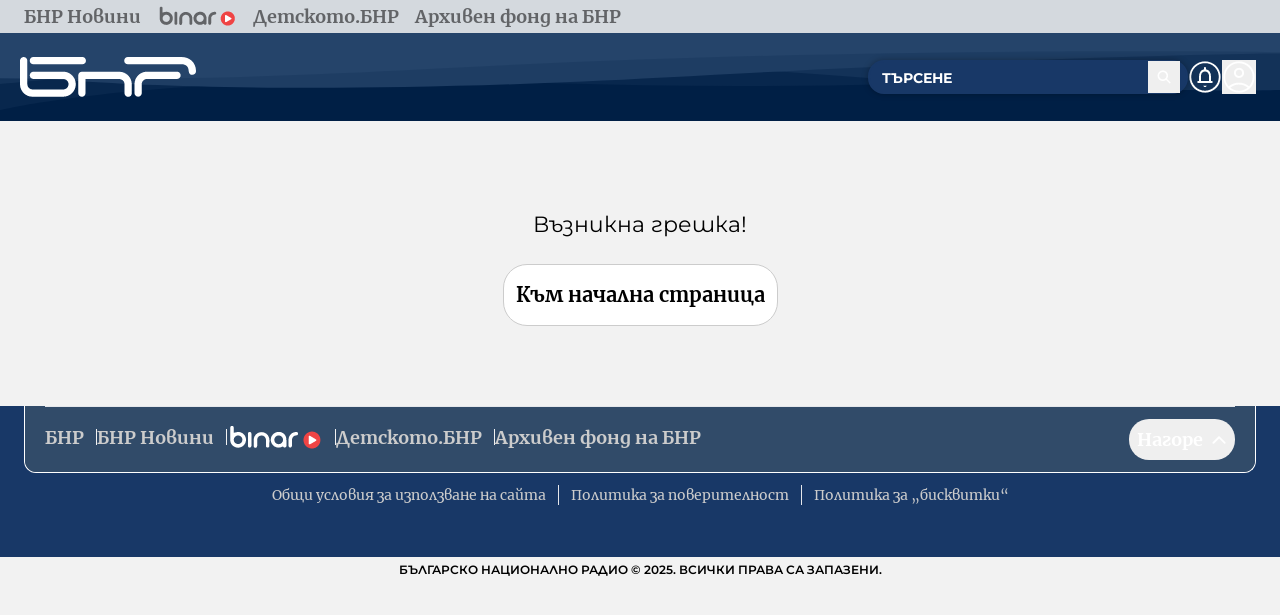

--- FILE ---
content_type: text/html; charset=utf-8
request_url: https://www.google.com/recaptcha/api2/aframe
body_size: 266
content:
<!DOCTYPE HTML><html><head><meta http-equiv="content-type" content="text/html; charset=UTF-8"></head><body><script nonce="etZfSLQDm4gtMEmSLwtqbA">/** Anti-fraud and anti-abuse applications only. See google.com/recaptcha */ try{var clients={'sodar':'https://pagead2.googlesyndication.com/pagead/sodar?'};window.addEventListener("message",function(a){try{if(a.source===window.parent){var b=JSON.parse(a.data);var c=clients[b['id']];if(c){var d=document.createElement('img');d.src=c+b['params']+'&rc='+(localStorage.getItem("rc::a")?sessionStorage.getItem("rc::b"):"");window.document.body.appendChild(d);sessionStorage.setItem("rc::e",parseInt(sessionStorage.getItem("rc::e")||0)+1);localStorage.setItem("rc::h",'1769006300387');}}}catch(b){}});window.parent.postMessage("_grecaptcha_ready", "*");}catch(b){}</script></body></html>

--- FILE ---
content_type: text/css; charset=UTF-8
request_url: https://bnr.bg/_next/static/css/1d8e64239c3673d1.css
body_size: 41333
content:
@font-face{font-family:MontserratRegular;src:url(/_next/static/media/Montserrat-Regular.7927f3b8.woff2) format("woff2"),url(/_next/static/media/Montserrat-Regular.9da274f3.woff) format("woff"),url(/_next/static/media/Montserrat-Regular.e4d41a96.ttf) format("truetype");font-weight:400;font-style:normal;unicode-range:u+2000-206f,u+20a0-20cf,u+00??,u+0100-024f,u+1e??,u+04??,u+0500-052f}@font-face{font-family:MontserratSemiBold;src:url(/_next/static/media/Montserrat-SemiBold.91e524c5.woff2) format("woff2"),url(/_next/static/media/Montserrat-SemiBold.d5c45592.woff) format("woff"),url(/_next/static/media/Montserrat-SemiBold.4f67549c.ttf) format("truetype");font-weight:400;font-style:normal;unicode-range:u+2000-206f,u+20a0-20cf,u+00??,u+0100-024f,u+1e??,u+04??,u+0500-052f}@font-face{font-family:MontserratBold;src:url(/_next/static/media/Montserrat-Bold.50570fcd.woff2) format("woff2"),url(/_next/static/media/Montserrat-Bold.53c99a5c.woff) format("woff"),url(/_next/static/media/Montserrat-Bold.17fb2958.ttf) format("truetype");font-weight:400;font-style:normal;unicode-range:u+2000-206f,u+20a0-20cf,u+00??,u+0100-024f,u+1e??,u+04??,u+0500-052f}@font-face{font-family:MerriweatherRegular;src:url(/_next/static/media/Merriweather-Regular.2d1e8919.woff2) format("woff2"),url(/_next/static/media/Merriweather-Regular.d0c3d608.woff) format("woff"),url(/_next/static/media/Merriweather-Regular.68040411.ttf) format("truetype");font-weight:400;font-style:normal;unicode-range:u+2000-206f,u+20a0-20cf,u+00??,u+0100-024f,u+1e??,u+04??,u+0500-052f}@font-face{font-family:MerriweatherLight;src:url(/_next/static/media/Merriweather-Light.2c2b69fb.woff2) format("woff2"),url(/_next/static/media/Merriweather-Light.ace61f1c.woff) format("woff"),url(/_next/static/media/Merriweather-Light.11592ff7.ttf) format("truetype");font-weight:400;font-style:normal;unicode-range:u+2000-206f,u+20a0-20cf,u+00??,u+0100-024f,u+1e??,u+04??,u+0500-052f}@font-face{font-family:MerriweatherBold;src:url(/_next/static/media/Merriweather-Bold.083e1c6b.woff2) format("woff2"),url(/_next/static/media/Merriweather-Bold.52037468.woff) format("woff"),url(/_next/static/media/Merriweather-Bold.725d9bf6.ttf) format("truetype");font-weight:400;font-style:normal;unicode-range:u+2000-206f,u+20a0-20cf,u+00??,u+0100-024f,u+1e??,u+04??,u+0500-052f}@font-face{font-family:MerriweatherBlack;src:url(/_next/static/media/Merriweather-Black.d53edc9a.woff2) format("woff2"),url(/_next/static/media/Merriweather-Black.2e1c9749.woff) format("woff"),url(/_next/static/media/Merriweather-Black.d79053dc.ttf) format("truetype");font-weight:400;font-style:normal;unicode-range:u+2000-206f,u+20a0-20cf,u+00??,u+0100-024f,u+1e??,u+04??,u+0500-052f}@font-face{font-family:OpenSansRegular;src:url(/_next/static/media/OpenSans-Regular.c4e47075.ttf) format("truetype");font-weight:400;font-style:normal;unicode-range:u+0370-03ff,u+1f??}@font-face{font-family:OpenSansLight;src:url(/_next/static/media/OpenSans-Medium.90d6cd99.ttf) format("truetype");font-weight:400;font-style:normal;unicode-range:u+0370-03ff,u+1f??}@font-face{font-family:OpenSansBold;src:url(/_next/static/media/OpenSans-Bold.b8ae8644.ttf) format("truetype");font-weight:400;font-style:normal;unicode-range:u+0370-03ff,u+1f??}@font-face{font-family:OpenSansBlack;src:url(/_next/static/media/OpenSans-Bold.b8ae8644.ttf) format("truetype");font-weight:400;font-style:normal;unicode-range:u+0370-03ff,u+1f??}/*
! tailwindcss v3.4.13 | MIT License | https://tailwindcss.com
*/body,html{width:100%;cursor:default;font-size:16px;box-sizing:border-box;background-color:#f2f2f2;-webkit-tap-highlight-color:rgba(0,0,0,0)}body ::-moz-selection,html ::-moz-selection{--tw-bg-opacity:1;background-color:rgb(204 204 204/var(--tw-bg-opacity));--tw-text-opacity:1;color:rgb(0 31 69/var(--tw-text-opacity))}body ::selection,html ::selection{--tw-bg-opacity:1;background-color:rgb(204 204 204/var(--tw-bg-opacity));--tw-text-opacity:1;color:rgb(0 31 69/var(--tw-text-opacity))}body::-moz-selection,html::-moz-selection{--tw-bg-opacity:1;background-color:rgb(204 204 204/var(--tw-bg-opacity));--tw-text-opacity:1;color:rgb(0 31 69/var(--tw-text-opacity))}body::selection,html::selection{--tw-bg-opacity:1;background-color:rgb(204 204 204/var(--tw-bg-opacity));--tw-text-opacity:1;color:rgb(0 31 69/var(--tw-text-opacity))}.hidden-scrollbar{-ms-overflow-style:none;scrollbar-width:none}.hidden-scrollbar::-webkit-scrollbar{display:none}.\!container{width:100%!important}.container{width:100%}@media (min-width:640px){.\!container{max-width:640px!important}.container{max-width:640px}}@media (min-width:768px){.\!container{max-width:768px!important}.container{max-width:768px}}@media (min-width:1024px){.\!container{max-width:1024px!important}.container{max-width:1024px}}@media (min-width:1280px){.\!container{max-width:1280px!important}.container{max-width:1280px}}@media (min-width:1600px){.\!container{max-width:1600px!important}.container{max-width:1600px}}@media (min-width:1920px){.\!container{max-width:1920px!important}.container{max-width:1920px}}.pointer-events-none{pointer-events:none}.pointer-events-auto{pointer-events:auto}.visible{visibility:visible}.invisible{visibility:hidden}.static{position:static}.fixed{position:fixed}.absolute{position:absolute}.relative{position:relative}.sticky{position:sticky}.inset-0{inset:0}.inset-y-0{top:0;bottom:0}.-bottom-6{bottom:-1.5rem}.-left-4{left:-1rem}.-left-6{left:-1.5rem}.-left-8{left:-2rem}.-left-px{left:-1px}.-right-16{right:-4rem}.-right-4{right:-1rem}.-right-\[9px\]{right:-9px}.-top-0\.5{top:-.125rem}.-top-2\.5{top:-.625rem}.-top-3{top:-.75rem}.-top-\[4px\]{top:-4px}.bottom-0{bottom:0}.bottom-10{bottom:2.5rem}.bottom-16{bottom:4rem}.bottom-2{bottom:.5rem}.bottom-28{bottom:7rem}.bottom-3{bottom:.75rem}.bottom-4{bottom:1rem}.bottom-5{bottom:1.25rem}.left-0{left:0}.left-1\/2{left:50%}.left-2{left:.5rem}.left-20{left:5rem}.left-5{left:1.25rem}.left-9{left:2.25rem}.right-0{right:0}.right-1{right:.25rem}.right-10{right:2.5rem}.right-2{right:.5rem}.right-3{right:.75rem}.right-4{right:1rem}.right-5{right:1.25rem}.right-7{right:1.75rem}.right-9{right:2.25rem}.top-0{top:0}.top-1{top:.25rem}.top-1\/2{top:50%}.top-16{top:4rem}.top-2{top:.5rem}.top-3{top:.75rem}.top-6{top:1.5rem}.top-8{top:2rem}.top-9{top:2.25rem}.top-full{top:100%}.-z-10{z-index:-10}.z-10{z-index:10}.z-20{z-index:20}.z-30{z-index:30}.z-40{z-index:40}.z-50{z-index:50}.z-\[59\]{z-index:59}.z-\[60\]{z-index:60}.z-\[9999\]{z-index:9999}.order-1{order:1}.order-10{order:10}.order-2{order:2}.order-3{order:3}.order-4{order:4}.order-5{order:5}.order-6{order:6}.order-7{order:7}.order-8{order:8}.order-9{order:9}.col-span-1{grid-column:span 1/span 1}.col-span-12{grid-column:span 12/span 12}.col-span-2{grid-column:span 2/span 2}.col-span-3{grid-column:span 3/span 3}.col-span-full{grid-column:1/-1}.float-left{float:left}.m-0{margin:0}.m-1\.5{margin:.375rem}.m-3{margin:.75rem}.m-4{margin:1rem}.m-auto{margin:auto}.mx-1{margin-left:.25rem;margin-right:.25rem}.mx-10{margin-left:2.5rem;margin-right:2.5rem}.mx-2{margin-left:.5rem;margin-right:.5rem}.mx-3{margin-left:.75rem;margin-right:.75rem}.mx-4{margin-left:1rem;margin-right:1rem}.mx-5{margin-left:1.25rem;margin-right:1.25rem}.mx-6{margin-left:1.5rem;margin-right:1.5rem}.mx-8{margin-left:2rem;margin-right:2rem}.mx-auto{margin-left:auto;margin-right:auto}.my-1{margin-top:.25rem;margin-bottom:.25rem}.my-10{margin-top:2.5rem;margin-bottom:2.5rem}.my-2{margin-top:.5rem;margin-bottom:.5rem}.my-20{margin-top:5rem;margin-bottom:5rem}.my-3{margin-top:.75rem;margin-bottom:.75rem}.my-4{margin-top:1rem;margin-bottom:1rem}.my-5{margin-top:1.25rem;margin-bottom:1.25rem}.my-auto{margin-top:auto;margin-bottom:auto}.-ml-1\.5{margin-left:-.375rem}.mb-0{margin-bottom:0}.mb-1{margin-bottom:.25rem}.mb-10{margin-bottom:2.5rem}.mb-16{margin-bottom:4rem}.mb-2{margin-bottom:.5rem}.mb-3{margin-bottom:.75rem}.mb-3\.5{margin-bottom:.875rem}.mb-36{margin-bottom:9rem}.mb-4{margin-bottom:1rem}.mb-5{margin-bottom:1.25rem}.mb-6{margin-bottom:1.5rem}.mb-7{margin-bottom:1.75rem}.mb-8{margin-bottom:2rem}.mb-9{margin-bottom:2.25rem}.ml-0{margin-left:0}.ml-0\.5{margin-left:.125rem}.ml-1{margin-left:.25rem}.ml-10{margin-left:2.5rem}.ml-2{margin-left:.5rem}.ml-3{margin-left:.75rem}.ml-3\.5{margin-left:.875rem}.ml-4{margin-left:1rem}.ml-5{margin-left:1.25rem}.ml-52{margin-left:13rem}.ml-6{margin-left:1.5rem}.ml-auto{margin-left:auto}.mr-0{margin-right:0}.mr-1{margin-right:.25rem}.mr-10{margin-right:2.5rem}.mr-12{margin-right:3rem}.mr-16{margin-right:4rem}.mr-2{margin-right:.5rem}.mr-3{margin-right:.75rem}.mr-4{margin-right:1rem}.mr-6{margin-right:1.5rem}.mr-auto{margin-right:auto}.mt-0{margin-top:0}.mt-1{margin-top:.25rem}.mt-1\.5{margin-top:.375rem}.mt-10{margin-top:2.5rem}.mt-14{margin-top:3.5rem}.mt-16{margin-top:4rem}.mt-2{margin-top:.5rem}.mt-3{margin-top:.75rem}.mt-4{margin-top:1rem}.mt-5{margin-top:1.25rem}.mt-6{margin-top:1.5rem}.mt-64{margin-top:16rem}.mt-7{margin-top:1.75rem}.mt-8{margin-top:2rem}.mt-\[3px\]{margin-top:3px}.mt-auto{margin-top:auto}.line-clamp-1{-webkit-line-clamp:1}.line-clamp-1,.line-clamp-3{overflow:hidden;display:-webkit-box;-webkit-box-orient:vertical}.line-clamp-3{-webkit-line-clamp:3}.block{display:block}.inline-block{display:inline-block}.flex{display:flex}.inline-flex{display:inline-flex}.table{display:table}.grid{display:grid}.inline-grid{display:inline-grid}.hidden{display:none}.aspect-\[5\/3\]{aspect-ratio:5/3}.aspect-auto{aspect-ratio:auto}.aspect-square{aspect-ratio:1/1}.aspect-video{aspect-ratio:16/9}.size-10{width:2.5rem;height:2.5rem}.size-11{width:2.75rem;height:2.75rem}.size-12{width:3rem;height:3rem}.size-14{width:3.5rem;height:3.5rem}.size-16{width:4rem;height:4rem}.size-20{width:5rem;height:5rem}.size-24{width:6rem;height:6rem}.size-28{width:7rem;height:7rem}.size-4{width:1rem;height:1rem}.size-5{width:1.25rem;height:1.25rem}.size-6{width:1.5rem;height:1.5rem}.size-7{width:1.75rem;height:1.75rem}.size-8{width:2rem;height:2rem}.size-9{width:2.25rem;height:2.25rem}.size-96{width:24rem;height:24rem}.size-\[72px\]{width:72px;height:72px}.h-0{height:0}.h-0\.5{height:.125rem}.h-1\.5{height:.375rem}.h-10{height:2.5rem}.h-11{height:2.75rem}.h-12{height:3rem}.h-14{height:3.5rem}.h-2{height:.5rem}.h-2\.5{height:.625rem}.h-20{height:5rem}.h-24{height:6rem}.h-28{height:7rem}.h-3{height:.75rem}.h-3\.5{height:.875rem}.h-36{height:9rem}.h-4{height:1rem}.h-40{height:10rem}.h-48{height:12rem}.h-5{height:1.25rem}.h-5\/6{height:83.333333%}.h-6{height:1.5rem}.h-60{height:15rem}.h-7{height:1.75rem}.h-8{height:2rem}.h-9{height:2.25rem}.h-\[125vh\]{height:125vh}.h-\[144px\]{height:144px}.h-\[26px\]{height:26px}.h-\[34px\]{height:34px}.h-\[434px\]{height:434px}.h-\[54px\]{height:54px}.h-\[55px\]{height:55px}.h-\[74px\]{height:74px}.h-\[83\%\]{height:83%}.h-\[95\%\]{height:95%}.h-auto{height:auto}.h-fit{height:-moz-fit-content;height:fit-content}.h-full{height:100%}.h-screen{height:100vh}.max-h-0{max-height:0}.max-h-28{max-height:7rem}.max-h-\[100rem\]{max-height:100rem}.max-h-\[100vh\]{max-height:100vh}.max-h-\[300rem\]{max-height:300rem}.max-h-\[40vh\]{max-height:40vh}.max-h-\[80\%\]{max-height:80%}.max-h-\[90vh\]{max-height:90vh}.max-h-screen{max-height:100vh}.max-h-svh{max-height:100svh}.min-h-10{min-height:2.5rem}.min-h-24{min-height:6rem}.min-h-36{min-height:9rem}.min-h-48{min-height:12rem}.min-h-96{min-height:24rem}.min-h-\[208px\]{min-height:208px}.min-h-screen{min-height:100vh}.w-0{width:0}.w-0\.5{width:.125rem}.w-1\/2{width:50%}.w-1\/3{width:33.333333%}.w-10{width:2.5rem}.w-10\/12{width:83.333333%}.w-12{width:3rem}.w-14{width:3.5rem}.w-16{width:4rem}.w-20{width:5rem}.w-24{width:6rem}.w-28{width:7rem}.w-3{width:.75rem}.w-3\.5{width:.875rem}.w-3\/4{width:75%}.w-32{width:8rem}.w-36{width:9rem}.w-4{width:1rem}.w-44{width:11rem}.w-48{width:12rem}.w-5{width:1.25rem}.w-5\/12{width:41.666667%}.w-5\/6{width:83.333333%}.w-56{width:14rem}.w-6{width:1.5rem}.w-60{width:15rem}.w-72{width:18rem}.w-8{width:2rem}.w-80{width:20rem}.w-9{width:2.25rem}.w-96{width:24rem}.w-\[175px\]{width:175px}.w-\[1px\]{width:1px}.w-\[244px\]{width:244px}.w-\[26px\]{width:26px}.w-\[50px\]{width:50px}.w-\[534px\]{width:534px}.w-\[564px\]{width:564px}.w-\[764px\]{width:764px}.w-auto{width:auto}.w-fit{width:-moz-fit-content;width:fit-content}.w-full{width:100%}.w-min{width:-moz-min-content;width:min-content}.w-px{width:1px}.w-screen{width:100vw}.min-w-0{min-width:0}.min-w-36{min-width:9rem}.min-w-52{min-width:13rem}.min-w-\[200px\]{min-width:200px}.min-w-\[240px\]{min-width:240px}.\!max-w-full{max-width:100%!important}.max-w-10{max-width:2.5rem}.max-w-32{max-width:8rem}.max-w-36{max-width:9rem}.max-w-3xl{max-width:48rem}.max-w-52{max-width:13rem}.max-w-80{max-width:20rem}.max-w-96{max-width:24rem}.max-w-\[1284px\]{max-width:1284px}.max-w-\[180px\]{max-width:180px}.max-w-\[244px\]{max-width:244px}.max-w-\[764px\]{max-width:764px}.max-w-\[90vw\]{max-width:90vw}.max-w-full{max-width:100%}.max-w-lg{max-width:32rem}.max-w-md{max-width:28rem}.max-w-screen-2xl{max-width:1600px}.max-w-screen-3xl{max-width:1920px}.max-w-screen-lg{max-width:1024px}.max-w-sm{max-width:24rem}.max-w-xl{max-width:36rem}.max-w-xs{max-width:20rem}.flex-1{flex:1 1 0%}.flex-auto{flex:1 1 auto}.shrink-0{flex-shrink:0}.flex-grow,.grow{flex-grow:1}.origin-top-right{transform-origin:top right}.-translate-x-1\/2{--tw-translate-x:-50%}.-translate-x-1\/2,.-translate-x-2{transform:translate(var(--tw-translate-x),var(--tw-translate-y)) rotate(var(--tw-rotate)) skewX(var(--tw-skew-x)) skewY(var(--tw-skew-y)) scaleX(var(--tw-scale-x)) scaleY(var(--tw-scale-y))}.-translate-x-2{--tw-translate-x:-0.5rem}.-translate-x-5{--tw-translate-x:-1.25rem}.-translate-x-5,.-translate-y-1{transform:translate(var(--tw-translate-x),var(--tw-translate-y)) rotate(var(--tw-rotate)) skewX(var(--tw-skew-x)) skewY(var(--tw-skew-y)) scaleX(var(--tw-scale-x)) scaleY(var(--tw-scale-y))}.-translate-y-1{--tw-translate-y:-0.25rem}.-translate-y-1\/2{--tw-translate-y:-50%}.-translate-y-1\/2,.translate-x-2{transform:translate(var(--tw-translate-x),var(--tw-translate-y)) rotate(var(--tw-rotate)) skewX(var(--tw-skew-x)) skewY(var(--tw-skew-y)) scaleX(var(--tw-scale-x)) scaleY(var(--tw-scale-y))}.translate-x-2{--tw-translate-x:0.5rem}.translate-x-4{--tw-translate-x:1rem}.translate-x-4,.translate-y-5{transform:translate(var(--tw-translate-x),var(--tw-translate-y)) rotate(var(--tw-rotate)) skewX(var(--tw-skew-x)) skewY(var(--tw-skew-y)) scaleX(var(--tw-scale-x)) scaleY(var(--tw-scale-y))}.translate-y-5{--tw-translate-y:1.25rem}.-rotate-15{--tw-rotate:-15deg}.-rotate-15,.-rotate-180{transform:translate(var(--tw-translate-x),var(--tw-translate-y)) rotate(var(--tw-rotate)) skewX(var(--tw-skew-x)) skewY(var(--tw-skew-y)) scaleX(var(--tw-scale-x)) scaleY(var(--tw-scale-y))}.-rotate-180{--tw-rotate:-180deg}.-rotate-90{--tw-rotate:-90deg}.-rotate-90,.rotate-0{transform:translate(var(--tw-translate-x),var(--tw-translate-y)) rotate(var(--tw-rotate)) skewX(var(--tw-skew-x)) skewY(var(--tw-skew-y)) scaleX(var(--tw-scale-x)) scaleY(var(--tw-scale-y))}.rotate-0{--tw-rotate:0deg}.rotate-15{--tw-rotate:15deg}.rotate-15,.rotate-180{transform:translate(var(--tw-translate-x),var(--tw-translate-y)) rotate(var(--tw-rotate)) skewX(var(--tw-skew-x)) skewY(var(--tw-skew-y)) scaleX(var(--tw-scale-x)) scaleY(var(--tw-scale-y))}.rotate-180{--tw-rotate:180deg}.rotate-90{--tw-rotate:90deg}.rotate-90,.scale-x-110{transform:translate(var(--tw-translate-x),var(--tw-translate-y)) rotate(var(--tw-rotate)) skewX(var(--tw-skew-x)) skewY(var(--tw-skew-y)) scaleX(var(--tw-scale-x)) scaleY(var(--tw-scale-y))}.scale-x-110{--tw-scale-x:1.1}.transform{transform:translate(var(--tw-translate-x),var(--tw-translate-y)) rotate(var(--tw-rotate)) skewX(var(--tw-skew-x)) skewY(var(--tw-skew-y)) scaleX(var(--tw-scale-x)) scaleY(var(--tw-scale-y))}.animate-\[lineLoader_0\.5s_linear_infinite_alternate\]{animation:lineLoader .5s linear infinite alternate}.cursor-grab{cursor:grab}.cursor-pointer{cursor:pointer}.select-none{-webkit-user-select:none;-moz-user-select:none;user-select:none}.resize{resize:both}.grid-cols-1{grid-template-columns:repeat(1,minmax(0,1fr))}.grid-cols-12{grid-template-columns:repeat(12,minmax(0,1fr))}.grid-cols-2{grid-template-columns:repeat(2,minmax(0,1fr))}.grid-cols-4{grid-template-columns:repeat(4,minmax(0,1fr))}.flex-row{flex-direction:row}.flex-row-reverse{flex-direction:row-reverse}.flex-col{flex-direction:column}.flex-col-reverse{flex-direction:column-reverse}.flex-wrap{flex-wrap:wrap}.items-start{align-items:flex-start}.items-end{align-items:flex-end}.items-center{align-items:center}.items-baseline{align-items:baseline}.items-stretch{align-items:stretch}.justify-start{justify-content:flex-start}.justify-end{justify-content:flex-end}.justify-center{justify-content:center}.justify-between{justify-content:space-between}.justify-around{justify-content:space-around}.justify-evenly{justify-content:space-evenly}.justify-stretch{justify-content:stretch}.gap-0\.5{gap:.125rem}.gap-1{gap:.25rem}.gap-1\.5{gap:.375rem}.gap-10{gap:2.5rem}.gap-12{gap:3rem}.gap-2{gap:.5rem}.gap-3{gap:.75rem}.gap-4{gap:1rem}.gap-5{gap:1.25rem}.gap-6{gap:1.5rem}.gap-x-2{-moz-column-gap:.5rem;column-gap:.5rem}.gap-x-3{-moz-column-gap:.75rem;column-gap:.75rem}.gap-x-5{-moz-column-gap:1.25rem;column-gap:1.25rem}.gap-y-10{row-gap:2.5rem}.gap-y-2{row-gap:.5rem}.space-x-2>:not([hidden])~:not([hidden]){--tw-space-x-reverse:0;margin-right:calc(.5rem * var(--tw-space-x-reverse));margin-left:calc(.5rem * calc(1 - var(--tw-space-x-reverse)))}.space-x-4>:not([hidden])~:not([hidden]){--tw-space-x-reverse:0;margin-right:calc(1rem * var(--tw-space-x-reverse));margin-left:calc(1rem * calc(1 - var(--tw-space-x-reverse)))}.space-y-2>:not([hidden])~:not([hidden]){--tw-space-y-reverse:0;margin-top:calc(.5rem * calc(1 - var(--tw-space-y-reverse)));margin-bottom:calc(.5rem * var(--tw-space-y-reverse))}.space-y-4>:not([hidden])~:not([hidden]){--tw-space-y-reverse:0;margin-top:calc(1rem * calc(1 - var(--tw-space-y-reverse)));margin-bottom:calc(1rem * var(--tw-space-y-reverse))}.space-y-6>:not([hidden])~:not([hidden]){--tw-space-y-reverse:0;margin-top:calc(1.5rem * calc(1 - var(--tw-space-y-reverse)));margin-bottom:calc(1.5rem * var(--tw-space-y-reverse))}.divide-x-2>:not([hidden])~:not([hidden]){--tw-divide-x-reverse:0;border-right-width:calc(2px * var(--tw-divide-x-reverse));border-left-width:calc(2px * calc(1 - var(--tw-divide-x-reverse)))}.divide-base-400>:not([hidden])~:not([hidden]){--tw-divide-opacity:1;border-color:rgb(204 204 204/var(--tw-divide-opacity))}.self-start{align-self:flex-start}.self-end{align-self:flex-end}.self-center{align-self:center}.justify-self-end{justify-self:end}.overflow-visible{overflow:visible}.truncate{overflow:hidden;white-space:nowrap}.text-ellipsis,.truncate{text-overflow:ellipsis}.whitespace-nowrap{white-space:nowrap}.whitespace-pre-line{white-space:pre-line}.whitespace-pre-wrap{white-space:pre-wrap}.break-words{overflow-wrap:break-word}.rounded{border-radius:.25rem}.rounded-2xl{border-radius:1rem}.rounded-3xl{border-radius:1.5rem}.rounded-full{border-radius:9999px}.rounded-lg{border-radius:.5rem}.rounded-md{border-radius:.375rem}.rounded-sm{border-radius:.125rem}.rounded-xl{border-radius:.75rem}.rounded-b-2xl{border-bottom-right-radius:1rem;border-bottom-left-radius:1rem}.rounded-b-lg{border-bottom-right-radius:.5rem;border-bottom-left-radius:.5rem}.rounded-b-xl{border-bottom-right-radius:.75rem;border-bottom-left-radius:.75rem}.rounded-l-2xl{border-top-left-radius:1rem;border-bottom-left-radius:1rem}.rounded-l-full{border-top-left-radius:9999px;border-bottom-left-radius:9999px}.rounded-r-2xl{border-top-right-radius:1rem;border-bottom-right-radius:1rem}.rounded-t-2xl{border-top-left-radius:1rem;border-top-right-radius:1rem}.rounded-t-lg{border-top-left-radius:.5rem;border-top-right-radius:.5rem}.rounded-t-none{border-top-left-radius:0;border-top-right-radius:0}.rounded-t-xl{border-top-left-radius:.75rem;border-top-right-radius:.75rem}.rounded-bl{border-bottom-left-radius:.25rem}.rounded-bl-lg{border-bottom-left-radius:.5rem}.rounded-br{border-bottom-right-radius:.25rem}.rounded-br-lg{border-bottom-right-radius:.5rem}.rounded-tl{border-top-left-radius:.25rem}.rounded-tl-lg{border-top-left-radius:.5rem}.rounded-tr{border-top-right-radius:.25rem}.rounded-tr-2xl{border-top-right-radius:1rem}.rounded-tr-lg{border-top-right-radius:.5rem}.border{border-width:1px}.border-2{border-width:2px}.border-4{border-width:4px}.border-x{border-left-width:1px;border-right-width:1px}.border-y{border-top-width:1px}.border-b,.border-y{border-bottom-width:1px}.border-b-2{border-bottom-width:2px}.border-b-4{border-bottom-width:4px}.border-l{border-left-width:1px}.border-l-4{border-left-width:4px}.border-l-\[1px\]{border-left-width:1px}.border-r{border-right-width:1px}.border-t{border-top-width:1px}.border-t-2{border-top-width:2px}.border-solid{border-style:solid}.border-dashed{border-style:dashed}.border-none{border-style:none}.border-accentFirst{--tw-border-opacity:1;border-color:rgb(251 133 0/var(--tw-border-opacity))}.border-base-200{--tw-border-opacity:1;border-color:rgb(242 242 242/var(--tw-border-opacity))}.border-base-400{--tw-border-opacity:1;border-color:rgb(204 204 204/var(--tw-border-opacity))}.border-base-500,.border-base-600{--tw-border-opacity:1;border-color:rgb(98 100 103/var(--tw-border-opacity))}.border-black{--tw-border-opacity:1;border-color:rgb(0 0 0/var(--tw-border-opacity))}.border-current{border-color:currentColor}.border-gray-200{--tw-border-opacity:1;border-color:rgb(229 231 235/var(--tw-border-opacity))}.border-gray-300{--tw-border-opacity:1;border-color:rgb(209 213 219/var(--tw-border-opacity))}.border-navBar{--tw-border-opacity:1;border-color:rgb(24 56 103/var(--tw-border-opacity))}.border-neutral-300{--tw-border-opacity:1;border-color:rgb(212 212 212/var(--tw-border-opacity))}.border-primary{--tw-border-opacity:1;border-color:rgb(0 31 69/var(--tw-border-opacity))}.border-secondary{--tw-border-opacity:1;border-color:rgb(255 183 3/var(--tw-border-opacity))}.border-slate-800{--tw-border-opacity:1;border-color:rgb(30 41 59/var(--tw-border-opacity))}.border-transparent{border-color:transparent}.border-white{--tw-border-opacity:1;border-color:rgb(255 255 255/var(--tw-border-opacity))}.border-b-base-400{--tw-border-opacity:1;border-bottom-color:rgb(204 204 204/var(--tw-border-opacity))}.border-r-transparent{border-right-color:transparent}.border-t-transparent{border-top-color:transparent}.bg-\[\#00000061\]{background-color:#00000061}.bg-\[\#001F455C\]{background-color:#001f455c}.bg-\[\#121819\]{--tw-bg-opacity:1;background-color:rgb(18 24 25/var(--tw-bg-opacity))}.bg-\[\#18386747\]{background-color:#18386747}.bg-\[\#62646759\]{background-color:#62646759}.bg-\[\#AB0613\]{--tw-bg-opacity:1;background-color:rgb(171 6 19/var(--tw-bg-opacity))}.bg-\[\#AB0613\]\/40{background-color:rgba(171,6,19,.4)}.bg-accentFirst{--tw-bg-opacity:1;background-color:rgb(251 133 0/var(--tw-bg-opacity))}.bg-accentFirst\/20{background-color:rgba(251,133,0,.2)}.bg-accentFirst\/80{background-color:rgba(251,133,0,.8)}.bg-accentSecond{--tw-bg-opacity:1;background-color:rgb(142 202 230/var(--tw-bg-opacity))}.bg-base-200{--tw-bg-opacity:1;background-color:rgb(242 242 242/var(--tw-bg-opacity))}.bg-base-200\/20{background-color:hsla(0,0%,95%,.2)}.bg-base-200\/40{background-color:hsla(0,0%,95%,.4)}.bg-base-400{--tw-bg-opacity:1;background-color:rgb(204 204 204/var(--tw-bg-opacity))}.bg-base-400\/20{background-color:hsla(0,0%,80%,.2)}.bg-base-400\/40{background-color:hsla(0,0%,80%,.4)}.bg-base-400\/50{background-color:hsla(0,0%,80%,.5)}.bg-base-400\/60{background-color:hsla(0,0%,80%,.6)}.bg-base-500{--tw-bg-opacity:1;background-color:rgb(98 100 103/var(--tw-bg-opacity))}.bg-base-500\/20{background-color:rgba(98,100,103,.2)}.bg-base-500\/30{background-color:rgba(98,100,103,.3)}.bg-base-600{--tw-bg-opacity:1;background-color:rgb(98 100 103/var(--tw-bg-opacity))}.bg-base-600\/20{background-color:rgba(98,100,103,.2)}.bg-base-600\/40{background-color:rgba(98,100,103,.4)}.bg-base-600\/50{background-color:rgba(98,100,103,.5)}.bg-base-600\/60{background-color:rgba(98,100,103,.6)}.bg-base-600\/80{background-color:rgba(98,100,103,.8)}.bg-black{--tw-bg-opacity:1;background-color:rgb(0 0 0/var(--tw-bg-opacity))}.bg-black\/20{background-color:rgba(0,0,0,.2)}.bg-black\/30{background-color:rgba(0,0,0,.3)}.bg-black\/50{background-color:rgba(0,0,0,.5)}.bg-emerald-500{--tw-bg-opacity:1;background-color:rgb(16 185 129/var(--tw-bg-opacity))}.bg-gray-200{--tw-bg-opacity:1;background-color:rgb(229 231 235/var(--tw-bg-opacity))}.bg-gray-300{--tw-bg-opacity:1;background-color:rgb(209 213 219/var(--tw-bg-opacity))}.bg-green-500{--tw-bg-opacity:1;background-color:rgb(34 197 94/var(--tw-bg-opacity))}.bg-green-700{--tw-bg-opacity:1;background-color:rgb(21 128 61/var(--tw-bg-opacity))}.bg-menu{--tw-bg-opacity:1;background-color:rgb(49 75 105/var(--tw-bg-opacity))}.bg-navBar{--tw-bg-opacity:1;background-color:rgb(24 56 103/var(--tw-bg-opacity))}.bg-primary{--tw-bg-opacity:1;background-color:rgb(0 31 69/var(--tw-bg-opacity))}.bg-primary\/20{background-color:rgba(0,31,69,.2)}.bg-primary\/80{background-color:rgba(0,31,69,.8)}.bg-red-600{--tw-bg-opacity:1;background-color:rgb(220 38 38/var(--tw-bg-opacity))}.bg-red-700{--tw-bg-opacity:1;background-color:rgb(185 28 28/var(--tw-bg-opacity))}.bg-rose-600{--tw-bg-opacity:1;background-color:rgb(225 29 72/var(--tw-bg-opacity))}.bg-secondary{--tw-bg-opacity:1;background-color:rgb(255 183 3/var(--tw-bg-opacity))}.bg-secondary\/20{background-color:rgba(255,183,3,.2)}.bg-secondary\/80{background-color:rgba(255,183,3,.8)}.bg-slate-100{--tw-bg-opacity:1;background-color:rgb(241 245 249/var(--tw-bg-opacity))}.bg-slate-200{--tw-bg-opacity:1;background-color:rgb(226 232 240/var(--tw-bg-opacity))}.bg-slate-600{--tw-bg-opacity:1;background-color:rgb(71 85 105/var(--tw-bg-opacity))}.bg-slate-800{--tw-bg-opacity:1;background-color:rgb(30 41 59/var(--tw-bg-opacity))}.bg-slate-800\/80{background-color:rgba(30,41,59,.8)}.bg-transparent{background-color:transparent}.bg-white{--tw-bg-opacity:1;background-color:rgb(255 255 255/var(--tw-bg-opacity))}.bg-white\/10{background-color:hsla(0,0%,100%,.1)}.bg-white\/20{background-color:hsla(0,0%,100%,.2)}.bg-yellow-200{--tw-bg-opacity:1;background-color:rgb(254 240 138/var(--tw-bg-opacity))}.bg-opacity-10{--tw-bg-opacity:0.1}.bg-opacity-20{--tw-bg-opacity:0.2}.bg-opacity-30{--tw-bg-opacity:0.3}.bg-opacity-35{--tw-bg-opacity:0.35}.bg-opacity-50{--tw-bg-opacity:0.5}.bg-opacity-80{--tw-bg-opacity:0.8}.bg-opacity-90{--tw-bg-opacity:0.9}.bg-\[linear-gradient\(140deg\2c \#4e4e4eee_0\%\2c \#9b9b9b80_100\%\)\]{background-image:linear-gradient(140deg,#4e4e4eee,#9b9b9b80)}.bg-\[url\(\'\/assets\/weather-bg\.svg\'\)\]{background-image:url(/assets/weather-bg.svg)}.bg-gradient-to-l{background-image:linear-gradient(to left,var(--tw-gradient-stops))}.bg-gradient-to-r{background-image:linear-gradient(to right,var(--tw-gradient-stops))}.bg-none{background-image:none}.from-base-200{--tw-gradient-from:#f2f2f2 var(--tw-gradient-from-position);--tw-gradient-to:hsla(0,0%,95%,0) var(--tw-gradient-to-position);--tw-gradient-stops:var(--tw-gradient-from),var(--tw-gradient-to)}.from-primary{--tw-gradient-from:#001f45 var(--tw-gradient-from-position);--tw-gradient-to:rgba(0,31,69,0) var(--tw-gradient-to-position);--tw-gradient-stops:var(--tw-gradient-from),var(--tw-gradient-to)}.from-secondary{--tw-gradient-from:#ffb703 var(--tw-gradient-from-position);--tw-gradient-to:rgba(255,183,3,0) var(--tw-gradient-to-position);--tw-gradient-stops:var(--tw-gradient-from),var(--tw-gradient-to)}.via-base-200\/80{--tw-gradient-to:hsla(0,0%,95%,0) var(--tw-gradient-to-position);--tw-gradient-stops:var(--tw-gradient-from),hsla(0,0%,95%,.8) var(--tw-gradient-via-position),var(--tw-gradient-to)}.to-transparent{--tw-gradient-to:transparent var(--tw-gradient-to-position)}.bg-cover{background-size:cover}.bg-clip-padding{background-clip:padding-box}.bg-center{background-position:50%}.bg-top{background-position:top}.bg-no-repeat{background-repeat:no-repeat}.fill-accentFirst{fill:#fb8500}.fill-base-600{fill:#626467}.fill-black{fill:#000}.fill-current{fill:currentColor}.fill-menu{fill:#314b69}.fill-none{fill:none}.fill-red-500{fill:#ef4444}.fill-secondary\/40{fill:rgba(255,183,3,.4)}.fill-transparent{fill:transparent}.fill-white{fill:#fff}.stroke-accentFirst{stroke:#fb8500}.stroke-current{stroke:currentColor}.object-contain{-o-object-fit:contain;object-fit:contain}.object-cover{-o-object-fit:cover;object-fit:cover}.object-center{-o-object-position:center;object-position:center}.object-top{-o-object-position:top;object-position:top}.p-0{padding:0}.p-0\.5{padding:.125rem}.p-1{padding:.25rem}.p-1\.5{padding:.375rem}.p-2{padding:.5rem}.p-3{padding:.75rem}.p-4{padding:1rem}.p-5{padding:1.25rem}.p-6{padding:1.5rem}.p-7{padding:1.75rem}.p-8{padding:2rem}.px-0{padding-left:0;padding-right:0}.px-1{padding-left:.25rem;padding-right:.25rem}.px-1\.5{padding-left:.375rem;padding-right:.375rem}.px-10{padding-left:2.5rem;padding-right:2.5rem}.px-2{padding-left:.5rem;padding-right:.5rem}.px-2\.5{padding-left:.625rem;padding-right:.625rem}.px-3{padding-left:.75rem;padding-right:.75rem}.px-3\.5{padding-left:.875rem;padding-right:.875rem}.px-4{padding-left:1rem;padding-right:1rem}.px-5{padding-left:1.25rem;padding-right:1.25rem}.px-6{padding-left:1.5rem;padding-right:1.5rem}.px-7{padding-left:1.75rem;padding-right:1.75rem}.px-8{padding-left:2rem;padding-right:2rem}.py-0{padding-top:0;padding-bottom:0}.py-0\.5{padding-top:.125rem;padding-bottom:.125rem}.py-1{padding-top:.25rem;padding-bottom:.25rem}.py-1\.5{padding-top:.375rem;padding-bottom:.375rem}.py-2{padding-top:.5rem;padding-bottom:.5rem}.py-2\.5{padding-top:.625rem;padding-bottom:.625rem}.py-3{padding-top:.75rem;padding-bottom:.75rem}.py-3\.5{padding-top:.875rem;padding-bottom:.875rem}.py-4{padding-top:1rem;padding-bottom:1rem}.py-5{padding-top:1.25rem;padding-bottom:1.25rem}.py-6{padding-top:1.5rem;padding-bottom:1.5rem}.py-7{padding-top:1.75rem;padding-bottom:1.75rem}.pb-0\.5{padding-bottom:.125rem}.pb-1{padding-bottom:.25rem}.pb-1\.5{padding-bottom:.375rem}.pb-10{padding-bottom:2.5rem}.pb-12{padding-bottom:3rem}.pb-2{padding-bottom:.5rem}.pb-20{padding-bottom:5rem}.pb-3{padding-bottom:.75rem}.pb-32{padding-bottom:8rem}.pb-36{padding-bottom:9rem}.pb-4{padding-bottom:1rem}.pb-5{padding-bottom:1.25rem}.pb-6{padding-bottom:1.5rem}.pb-8{padding-bottom:2rem}.pl-0{padding-left:0}.pl-10{padding-left:2.5rem}.pl-16{padding-left:4rem}.pl-2{padding-left:.5rem}.pl-20{padding-left:5rem}.pl-3{padding-left:.75rem}.pl-4{padding-left:1rem}.pl-5{padding-left:1.25rem}.pr-10{padding-right:2.5rem}.pr-12{padding-right:3rem}.pr-2{padding-right:.5rem}.pr-20{padding-right:5rem}.pr-3{padding-right:.75rem}.pr-4{padding-right:1rem}.pr-8{padding-right:2rem}.pt-0{padding-top:0}.pt-1{padding-top:.25rem}.pt-14{padding-top:3.5rem}.pt-2{padding-top:.5rem}.pt-3{padding-top:.75rem}.pt-4{padding-top:1rem}.pt-5{padding-top:1.25rem}.pt-6{padding-top:1.5rem}.pt-8{padding-top:2rem}.text-left{text-align:left}.text-center{text-align:center}.text-right{text-align:right}.text-start{text-align:start}.align-middle{vertical-align:middle}.font-bold{font-family:MontserratBold,OpenSansBold,sans-serif}.font-sans{font-family:MontserratRegular,OpenSansRegular,sans-serif}.font-sans-bold{font-family:MontserratBold,OpenSansBold,sans-serif}.font-sans-semibold{font-family:MontserratSemiBold,OpenSansSemiBold,sans-serif}.font-serif{font-family:MerriweatherRegular,OpenSansRegular,serif}.font-serif-bold{font-family:MerriweatherBold,OpenSansBold,serif}.font-serif-light{font-family:MerriweatherLight,OpenSansRegular,serif}.font-serif-ultrabold{font-family:MerriweatherBlack,OpenSansBold,serif}.text-2xl{font-size:1.375rem;line-height:1.9375rem}.text-3xl{font-size:1.75rem;line-height:2.5rem}.text-4xl{font-size:2.125rem;line-height:2.75rem}.text-6xl{font-size:2.75rem;line-height:3.25rem}.text-base{font-size:1rem;line-height:1.375rem}.text-lg{font-size:1.125rem;line-height:1.5625rem}.text-sm{font-size:.875rem;line-height:1.25rem}.text-xl{font-size:1.25rem;line-height:1.75rem}.text-xs{font-size:.75rem;line-height:1.0625rem}.font-bold{font-weight:700}.font-medium{font-weight:500}.font-normal{font-weight:400}.font-semibold{font-weight:600}.uppercase{text-transform:uppercase}.lowercase{text-transform:lowercase}.capitalize{text-transform:capitalize}.italic{font-style:italic}.leading-5{line-height:1.25rem}.leading-relaxed{line-height:1.625}.text-\[\#001A12\]{--tw-text-opacity:1;color:rgb(0 26 18/var(--tw-text-opacity))}.text-\[\#AB0613\]{--tw-text-opacity:1;color:rgb(171 6 19/var(--tw-text-opacity))}.text-accentFirst{--tw-text-opacity:1;color:rgb(251 133 0/var(--tw-text-opacity))}.text-accentSecond{--tw-text-opacity:1;color:rgb(142 202 230/var(--tw-text-opacity))}.text-base-200{--tw-text-opacity:1;color:rgb(242 242 242/var(--tw-text-opacity))}.text-base-400{--tw-text-opacity:1;color:rgb(204 204 204/var(--tw-text-opacity))}.text-base-500,.text-base-600{--tw-text-opacity:1;color:rgb(98 100 103/var(--tw-text-opacity))}.text-black{--tw-text-opacity:1;color:rgb(0 0 0/var(--tw-text-opacity))}.text-blue-500{--tw-text-opacity:1;color:rgb(59 130 246/var(--tw-text-opacity))}.text-gray-700{--tw-text-opacity:1;color:rgb(55 65 81/var(--tw-text-opacity))}.text-menu{--tw-text-opacity:1;color:rgb(49 75 105/var(--tw-text-opacity))}.text-navBar{--tw-text-opacity:1;color:rgb(24 56 103/var(--tw-text-opacity))}.text-neutral-700{--tw-text-opacity:1;color:rgb(64 64 64/var(--tw-text-opacity))}.text-primary{--tw-text-opacity:1;color:rgb(0 31 69/var(--tw-text-opacity))}.text-rose-300{--tw-text-opacity:1;color:rgb(253 164 175/var(--tw-text-opacity))}.text-secondary{--tw-text-opacity:1;color:rgb(255 183 3/var(--tw-text-opacity))}.text-slate-800{--tw-text-opacity:1;color:rgb(30 41 59/var(--tw-text-opacity))}.text-white{--tw-text-opacity:1;color:rgb(255 255 255/var(--tw-text-opacity))}.underline{text-decoration-line:underline}.underline-offset-4{text-underline-offset:4px}.antialiased{-webkit-font-smoothing:antialiased;-moz-osx-font-smoothing:grayscale}.placeholder-white::-moz-placeholder{--tw-placeholder-opacity:1;color:rgb(255 255 255/var(--tw-placeholder-opacity))}.placeholder-white::placeholder{--tw-placeholder-opacity:1;color:rgb(255 255 255/var(--tw-placeholder-opacity))}.opacity-0{opacity:0}.opacity-100{opacity:1}.opacity-30{opacity:.3}.opacity-40{opacity:.4}.opacity-50{opacity:.5}.opacity-60{opacity:.6}.opacity-70{opacity:.7}.opacity-90{opacity:.9}.opacity-95{opacity:.95}.shadow{--tw-shadow:0 1px 3px 0 rgba(0,0,0,.1),0 1px 2px -1px rgba(0,0,0,.1);--tw-shadow-colored:0 1px 3px 0 var(--tw-shadow-color),0 1px 2px -1px var(--tw-shadow-color)}.shadow,.shadow-\[-3px_6px_16px_\#0000001A\]{box-shadow:var(--tw-ring-offset-shadow,0 0 #0000),var(--tw-ring-shadow,0 0 #0000),var(--tw-shadow)}.shadow-\[-3px_6px_16px_\#0000001A\]{--tw-shadow:-3px 6px 16px #0000001a;--tw-shadow-colored:-3px 6px 16px var(--tw-shadow-color)}.shadow-\[0px_0px_6px_rgba\(0\2c 0\2c 0\2c 0\.29\)\]{--tw-shadow:0px 0px 6px rgba(0,0,0,.29);--tw-shadow-colored:0px 0px 6px var(--tw-shadow-color)}.shadow-\[0px_0px_6px_rgba\(0\2c 0\2c 0\2c 0\.29\)\],.shadow-\[0px_0px_8px_\#FFFFFF33\]{box-shadow:var(--tw-ring-offset-shadow,0 0 #0000),var(--tw-ring-shadow,0 0 #0000),var(--tw-shadow)}.shadow-\[0px_0px_8px_\#FFFFFF33\]{--tw-shadow:0px 0px 8px #ffffff33;--tw-shadow-colored:0px 0px 8px var(--tw-shadow-color)}.shadow-lg{--tw-shadow:0 10px 15px -3px rgba(0,0,0,.1),0 4px 6px -4px rgba(0,0,0,.1);--tw-shadow-colored:0 10px 15px -3px var(--tw-shadow-color),0 4px 6px -4px var(--tw-shadow-color)}.shadow-lg,.shadow-md{box-shadow:var(--tw-ring-offset-shadow,0 0 #0000),var(--tw-ring-shadow,0 0 #0000),var(--tw-shadow)}.shadow-md{--tw-shadow:0 4px 6px -1px rgba(0,0,0,.1),0 2px 4px -2px rgba(0,0,0,.1);--tw-shadow-colored:0 4px 6px -1px var(--tw-shadow-color),0 2px 4px -2px var(--tw-shadow-color)}.shadow-sm{--tw-shadow:0 1px 2px 0 rgba(0,0,0,.05);--tw-shadow-colored:0 1px 2px 0 var(--tw-shadow-color)}.shadow-sm,.shadow-xl{box-shadow:var(--tw-ring-offset-shadow,0 0 #0000),var(--tw-ring-shadow,0 0 #0000),var(--tw-shadow)}.shadow-xl{--tw-shadow:0 20px 25px -5px rgba(0,0,0,.1),0 8px 10px -6px rgba(0,0,0,.1);--tw-shadow-colored:0 20px 25px -5px var(--tw-shadow-color),0 8px 10px -6px var(--tw-shadow-color)}.shadow-base-400{--tw-shadow-color:#ccc;--tw-shadow:var(--tw-shadow-colored)}.outline-none{outline:2px solid transparent;outline-offset:2px}.blur{--tw-blur:blur(8px)}.blur,.blur-2xl{filter:var(--tw-blur) var(--tw-brightness) var(--tw-contrast) var(--tw-grayscale) var(--tw-hue-rotate) var(--tw-invert) var(--tw-saturate) var(--tw-sepia) var(--tw-drop-shadow)}.blur-2xl{--tw-blur:blur(40px)}.blur-xl{--tw-blur:blur(24px)}.blur-xl,.drop-shadow-md{filter:var(--tw-blur) var(--tw-brightness) var(--tw-contrast) var(--tw-grayscale) var(--tw-hue-rotate) var(--tw-invert) var(--tw-saturate) var(--tw-sepia) var(--tw-drop-shadow)}.drop-shadow-md{--tw-drop-shadow:drop-shadow(0 4px 3px rgba(0,0,0,.07)) drop-shadow(0 2px 2px rgba(0,0,0,.06))}.filter{filter:var(--tw-blur) var(--tw-brightness) var(--tw-contrast) var(--tw-grayscale) var(--tw-hue-rotate) var(--tw-invert) var(--tw-saturate) var(--tw-sepia) var(--tw-drop-shadow)}.filter-none{filter:none}.backdrop-blur-sm{--tw-backdrop-blur:blur(4px);-webkit-backdrop-filter:var(--tw-backdrop-blur) var(--tw-backdrop-brightness) var(--tw-backdrop-contrast) var(--tw-backdrop-grayscale) var(--tw-backdrop-hue-rotate) var(--tw-backdrop-invert) var(--tw-backdrop-opacity) var(--tw-backdrop-saturate) var(--tw-backdrop-sepia);backdrop-filter:var(--tw-backdrop-blur) var(--tw-backdrop-brightness) var(--tw-backdrop-contrast) var(--tw-backdrop-grayscale) var(--tw-backdrop-hue-rotate) var(--tw-backdrop-invert) var(--tw-backdrop-opacity) var(--tw-backdrop-saturate) var(--tw-backdrop-sepia)}.transition{transition-property:color,background-color,border-color,text-decoration-color,fill,stroke,opacity,box-shadow,transform,filter,-webkit-backdrop-filter;transition-property:color,background-color,border-color,text-decoration-color,fill,stroke,opacity,box-shadow,transform,filter,backdrop-filter;transition-property:color,background-color,border-color,text-decoration-color,fill,stroke,opacity,box-shadow,transform,filter,backdrop-filter,-webkit-backdrop-filter;transition-timing-function:cubic-bezier(.4,0,.2,1);transition-duration:.15s}.transition-all{transition-property:all;transition-timing-function:cubic-bezier(.4,0,.2,1);transition-duration:.15s}.transition-colors{transition-property:color,background-color,border-color,text-decoration-color,fill,stroke;transition-timing-function:cubic-bezier(.4,0,.2,1);transition-duration:.15s}.transition-opacity{transition-property:opacity;transition-timing-function:cubic-bezier(.4,0,.2,1);transition-duration:.15s}.transition-transform{transition-property:transform;transition-timing-function:cubic-bezier(.4,0,.2,1);transition-duration:.15s}.delay-100{transition-delay:.1s}.duration-100{transition-duration:.1s}.duration-150{transition-duration:.15s}.duration-200{transition-duration:.2s}.duration-300{transition-duration:.3s}.duration-500{transition-duration:.5s}.duration-700{transition-duration:.7s}.ease-in-out{transition-timing-function:cubic-bezier(.4,0,.2,1)}.scrollbar-hide{scrollbar-width:none;-ms-overflow-style:none}.scrollbar-hide::-webkit-scrollbar{display:none;width:0;height:0;background:transparent}.material-section:after{content:"";display:block;clear:both}.material-section ol,.material-section ul{list-style:none;margin-left:1rem}.material-section ul{list-style-type:disc}.material-section ol{list-style-type:decimal}.material-section ol li::marker,.material-section ul li::marker{color:#555}.material-section ol li,.material-section ul li{margin-bottom:.5rem}.material-section h1,.material-section h2,.material-section h3,.material-section h4,.material-section h5{font-family:MerriweatherRegular,OpenSansRegular,serif;line-height:1.25}.material-section a{font-family:MontserratBold,OpenSansBold,sans-serif;font-weight:700;--tw-text-opacity:1;color:rgb(251 133 0/var(--tw-text-opacity));text-decoration-line:underline;text-decoration-color:#fb8500;text-underline-offset:2px}.material-section a:hover{text-decoration-thickness:2px}.material-section h1{font-size:2em}.material-section h2{font-size:1.5em}.material-section h3{font-size:1.33em}.material-section h4{font-size:1.15em}.material-section h5,.material-section h6{font-size:1em}.material-section p{margin-bottom:1em}.material-section>blockquote>p{margin-bottom:0}.material-section blockquote{position:relative;padding:.5rem;font-style:italic;color:#333;margin:2rem;display:flex;flex-direction:column;align-items:center;border-top-width:3px;border-bottom-width:3px;--tw-border-opacity:1;border-color:rgb(251 133 0/var(--tw-border-opacity))}.material-section blockquote:after,.material-section blockquote:before{color:#000;font-size:6rem;line-height:2rem;position:absolute;display:block}.material-section blockquote:before{content:"„";left:-2.75rem;bottom:1rem}.material-section blockquote:after{content:"“";top:0;right:-2rem}.material-section img{display:block;margin:.5rem}.marquee p:hover,.marquee-content:hover{animation-play-state:paused}.marquee{width:100%;overflow:hidden;white-space:nowrap;position:relative}.marquee p{display:inline-block;padding-left:100%;animation:marquee linear infinite}.firstLetterLarge>div:first-of-type>p:first-of-type:first-letter{text-transform:capitalize;font-size:2.75em;float:left;margin-right:.25rem;font-weight:700;font-family:MerriweatherBold,OpenSansBold,serif;--tw-text-opacity:1;color:rgb(0 31 69/var(--tw-text-opacity));line-height:1.05}@keyframes marquee{0%{transform:translateX(0)}to{transform:translateX(-100%)}}.\!flex{display:flex!important}.\!grid{display:grid!important}.\!block{display:block!important}.\!hidden{display:none!important}.\!inline-block{display:inline-block!important}.\!inline-grid{display:inline-grid!important}.jodit-wysiwyg ol li,.jodit-wysiwyg ul li{margin-left:20px;margin-bottom:.5rem}.jodit-wysiwyg ul li::marker{--tw-text-opacity:1;color:rgb(0 31 69/var(--tw-text-opacity))}.jodit-wysiwyg a{--tw-text-opacity:1;color:rgb(0 31 69/var(--tw-text-opacity))}.jodit-wysiwyg a:hover{text-decoration-line:underline}.jodit-wysiwyg p{padding-bottom:.5rem}@media (min-width:768px){.md\:\!flex{display:flex!important}.md\:\!grid{display:grid!important}.md\:\!block{display:block!important}.md\:\!inline-block{display:inline-block!important}.md\:\!inline-grid{display:inline-grid!important}.md\:\!hidden{display:none!important}.md\:absolute{position:absolute}.md\:relative{position:relative}.md\:static{position:static}.md\:sticky{position:sticky}}@media (min-width:1280px){.xl\:\!flex{display:flex!important}.xl\:\!grid{display:grid!important}.xl\:\!block{display:block!important}.xl\:\!inline-block{display:inline-block!important}.xl\:\!inline-grid{display:inline-grid!important}.xl\:\!hidden{display:none!important}.xl\:absolute{position:absolute}.xl\:relative{position:relative}.xl\:static{position:static}.xl\:sticky{position:sticky}}.file\:-mx-3::file-selector-button{margin-left:-.75rem;margin-right:-.75rem}.file\:-my-1\.5::file-selector-button{margin-top:-.375rem;margin-bottom:-.375rem}.file\:cursor-pointer::file-selector-button{cursor:pointer}.file\:overflow-hidden::file-selector-button{overflow:hidden}.file\:rounded-none::file-selector-button{border-radius:0}.file\:border-0::file-selector-button{border-width:0}.file\:border-solid::file-selector-button{border-style:solid}.file\:border-inherit::file-selector-button{border-color:inherit}.file\:bg-neutral-100::file-selector-button{--tw-bg-opacity:1;background-color:rgb(245 245 245/var(--tw-bg-opacity))}.file\:px-3::file-selector-button{padding-left:.75rem;padding-right:.75rem}.file\:py-1\.5::file-selector-button{padding-top:.375rem;padding-bottom:.375rem}.file\:text-neutral-700::file-selector-button{--tw-text-opacity:1;color:rgb(64 64 64/var(--tw-text-opacity))}.file\:transition::file-selector-button{transition-property:color,background-color,border-color,text-decoration-color,fill,stroke,opacity,box-shadow,transform,filter,-webkit-backdrop-filter;transition-property:color,background-color,border-color,text-decoration-color,fill,stroke,opacity,box-shadow,transform,filter,backdrop-filter;transition-property:color,background-color,border-color,text-decoration-color,fill,stroke,opacity,box-shadow,transform,filter,backdrop-filter,-webkit-backdrop-filter;transition-timing-function:cubic-bezier(.4,0,.2,1);transition-duration:.15s}.file\:duration-150::file-selector-button{transition-duration:.15s}.file\:ease-in-out::file-selector-button{transition-timing-function:cubic-bezier(.4,0,.2,1)}.file\:\[border-inline-end-width\:1px\]::file-selector-button{border-inline-end-width:1px}.file\:\[margin-inline-end\:0\.75rem\]::file-selector-button{margin-inline-end:.75rem}.placeholder\:text-sm::-moz-placeholder{font-size:.875rem;line-height:1.25rem}.placeholder\:text-sm::placeholder{font-size:.875rem;line-height:1.25rem}.placeholder\:uppercase::-moz-placeholder{text-transform:uppercase}.placeholder\:uppercase::placeholder{text-transform:uppercase}.before\:absolute:before{content:var(--tw-content);position:absolute}.before\:left-0:before{content:var(--tw-content);left:0}.before\:top-0:before{content:var(--tw-content);top:0}.before\:rounded-b-lg:before{content:var(--tw-content);border-bottom-right-radius:.5rem;border-bottom-left-radius:.5rem}.before\:bg-base-600:before{content:var(--tw-content);--tw-bg-opacity:1;background-color:rgb(98 100 103/var(--tw-bg-opacity))}.before\:px-3:before{content:var(--tw-content);padding-left:.75rem;padding-right:.75rem}.before\:py-1:before{content:var(--tw-content);padding-top:.25rem;padding-bottom:.25rem}.before\:font-serif-bold:before{content:var(--tw-content);font-family:MerriweatherBold,OpenSansBold,serif}.before\:text-4xl:before{content:var(--tw-content);font-size:2.125rem;line-height:2.75rem}.before\:text-white:before{content:var(--tw-content);--tw-text-opacity:1;color:rgb(255 255 255/var(--tw-text-opacity))}.before\:content-\[\'B\'\]:before{--tw-content:"B";content:var(--tw-content)}.after\:absolute:after{content:var(--tw-content);position:absolute}.after\:bottom-\[-20px\]:after{content:var(--tw-content);bottom:-20px}.after\:left-\[13px\]:after{content:var(--tw-content);left:13px}.after\:h-\[30px\]:after{content:var(--tw-content);height:30px}.after\:border-r-2:after{content:var(--tw-content);border-right-width:2px}.after\:border-navBar:after{content:var(--tw-content);--tw-border-opacity:1;border-color:rgb(24 56 103/var(--tw-border-opacity))}.first\:pt-5:first-child{padding-top:1.25rem}.last\:border-b-0:last-child{border-bottom-width:0}.last\:border-r-0:last-child{border-right-width:0}.last\:border-none:last-child{border-style:none}.first-of-type\:col-span-2:first-of-type{grid-column:span 2/span 2}.first-of-type\:ml-0:first-of-type{margin-left:0}.last-of-type\:mr-0:last-of-type{margin-right:0}.hover\:translate-x-1:hover{--tw-translate-x:0.25rem}.hover\:scale-105:hover,.hover\:translate-x-1:hover{transform:translate(var(--tw-translate-x),var(--tw-translate-y)) rotate(var(--tw-rotate)) skewX(var(--tw-skew-x)) skewY(var(--tw-skew-y)) scaleX(var(--tw-scale-x)) scaleY(var(--tw-scale-y))}.hover\:scale-105:hover{--tw-scale-x:1.05;--tw-scale-y:1.05}.hover\:scale-110:hover{--tw-scale-x:1.1;--tw-scale-y:1.1;transform:translate(var(--tw-translate-x),var(--tw-translate-y)) rotate(var(--tw-rotate)) skewX(var(--tw-skew-x)) skewY(var(--tw-skew-y)) scaleX(var(--tw-scale-x)) scaleY(var(--tw-scale-y))}.hover\:rounded-lg:hover{border-radius:.5rem}.hover\:border-base-200:hover{--tw-border-opacity:1;border-color:rgb(242 242 242/var(--tw-border-opacity))}.hover\:border-base-600:hover{--tw-border-opacity:1;border-color:rgb(98 100 103/var(--tw-border-opacity))}.hover\:border-b-primary:hover{--tw-border-opacity:1;border-bottom-color:rgb(0 31 69/var(--tw-border-opacity))}.hover\:bg-base-200:hover{--tw-bg-opacity:1;background-color:rgb(242 242 242/var(--tw-bg-opacity))}.hover\:bg-black:hover{--tw-bg-opacity:1;background-color:rgb(0 0 0/var(--tw-bg-opacity))}.hover\:bg-emerald-500:hover{--tw-bg-opacity:1;background-color:rgb(16 185 129/var(--tw-bg-opacity))}.hover\:bg-gray-100:hover{--tw-bg-opacity:1;background-color:rgb(243 244 246/var(--tw-bg-opacity))}.hover\:bg-menu:hover{--tw-bg-opacity:1;background-color:rgb(49 75 105/var(--tw-bg-opacity))}.hover\:bg-primary\/90:hover{background-color:rgba(0,31,69,.9)}.hover\:bg-slate-200:hover{--tw-bg-opacity:1;background-color:rgb(226 232 240/var(--tw-bg-opacity))}.hover\:bg-slate-600:hover{--tw-bg-opacity:1;background-color:rgb(71 85 105/var(--tw-bg-opacity))}.hover\:bg-white:hover{--tw-bg-opacity:1;background-color:rgb(255 255 255/var(--tw-bg-opacity))}.hover\:bg-opacity-20:hover{--tw-bg-opacity:0.2}.hover\:bg-\[linear-gradient\(140deg\2c \#4e4e4e_0\%\2c \#9b9b9b_100\%\)\]:hover{background-image:linear-gradient(140deg,#4e4e4e,#9b9b9b)}.hover\:text-accentFirst:hover{--tw-text-opacity:1;color:rgb(251 133 0/var(--tw-text-opacity))}.hover\:text-black:hover{--tw-text-opacity:1;color:rgb(0 0 0/var(--tw-text-opacity))}.hover\:text-primary:hover{--tw-text-opacity:1;color:rgb(0 31 69/var(--tw-text-opacity))}.hover\:text-secondary:hover{--tw-text-opacity:1;color:rgb(255 183 3/var(--tw-text-opacity))}.hover\:text-white:hover{--tw-text-opacity:1;color:rgb(255 255 255/var(--tw-text-opacity))}.hover\:underline:hover{text-decoration-line:underline}.hover\:underline-offset-4:hover{text-underline-offset:4px}.hover\:shadow-lg:hover{--tw-shadow:0 10px 15px -3px rgba(0,0,0,.1),0 4px 6px -4px rgba(0,0,0,.1);--tw-shadow-colored:0 10px 15px -3px var(--tw-shadow-color),0 4px 6px -4px var(--tw-shadow-color)}.hover\:shadow-lg:hover,.hover\:shadow-md:hover{box-shadow:var(--tw-ring-offset-shadow,0 0 #0000),var(--tw-ring-shadow,0 0 #0000),var(--tw-shadow)}.hover\:shadow-md:hover{--tw-shadow:0 4px 6px -1px rgba(0,0,0,.1),0 2px 4px -2px rgba(0,0,0,.1);--tw-shadow-colored:0 4px 6px -1px var(--tw-shadow-color),0 2px 4px -2px var(--tw-shadow-color)}.hover\:shadow-base-400\/60:hover{--tw-shadow-color:hsla(0,0%,80%,.6);--tw-shadow:var(--tw-shadow-colored)}.hover\:drop-shadow-md:hover{--tw-drop-shadow:drop-shadow(0 4px 3px rgba(0,0,0,.07)) drop-shadow(0 2px 2px rgba(0,0,0,.06));filter:var(--tw-blur) var(--tw-brightness) var(--tw-contrast) var(--tw-grayscale) var(--tw-hue-rotate) var(--tw-invert) var(--tw-saturate) var(--tw-sepia) var(--tw-drop-shadow)}.hover\:file\:bg-neutral-200::file-selector-button:hover{--tw-bg-opacity:1;background-color:rgb(229 229 229/var(--tw-bg-opacity))}.focus\:border-none:focus{border-style:none}.focus\:border-blue-500:focus{--tw-border-opacity:1;border-color:rgb(59 130 246/var(--tw-border-opacity))}.focus\:border-primary:focus{--tw-border-opacity:1;border-color:rgb(0 31 69/var(--tw-border-opacity))}.focus\:bg-white:focus{--tw-bg-opacity:1;background-color:rgb(255 255 255/var(--tw-bg-opacity))}.focus\:text-neutral-700:focus{--tw-text-opacity:1;color:rgb(64 64 64/var(--tw-text-opacity))}.focus\:text-white:focus{--tw-text-opacity:1;color:rgb(255 255 255/var(--tw-text-opacity))}.focus\:shadow-\[0_0_0_1px\]:focus{--tw-shadow:0 0 0 1px;--tw-shadow-colored:0 0 0 1px var(--tw-shadow-color);box-shadow:var(--tw-ring-offset-shadow,0 0 #0000),var(--tw-ring-shadow,0 0 #0000),var(--tw-shadow)}.focus\:shadow-primary:focus{--tw-shadow-color:#001f45;--tw-shadow:var(--tw-shadow-colored)}.focus\:outline-none:focus{outline:2px solid transparent;outline-offset:2px}.focus\:ring-0:focus{--tw-ring-offset-shadow:var(--tw-ring-inset) 0 0 0 var(--tw-ring-offset-width) var(--tw-ring-offset-color);--tw-ring-shadow:var(--tw-ring-inset) 0 0 0 calc(0px + var(--tw-ring-offset-width)) var(--tw-ring-color)}.focus\:ring-0:focus,.focus\:ring-2:focus{box-shadow:var(--tw-ring-offset-shadow),var(--tw-ring-shadow),var(--tw-shadow,0 0 #0000)}.focus\:ring-2:focus{--tw-ring-offset-shadow:var(--tw-ring-inset) 0 0 0 var(--tw-ring-offset-width) var(--tw-ring-offset-color);--tw-ring-shadow:var(--tw-ring-inset) 0 0 0 calc(2px + var(--tw-ring-offset-width)) var(--tw-ring-color)}.active\:cursor-grabbing:active{cursor:grabbing}.disabled\:hidden:disabled{display:none}.disabled\:cursor-not-allowed:disabled{cursor:not-allowed}.disabled\:opacity-30:disabled{opacity:.3}.group:hover .group-hover\:right-4{right:1rem}.group:hover .group-hover\:size-12{width:3rem;height:3rem}.group:hover .group-hover\:size-8{width:2rem;height:2rem}.group:hover .group-hover\:-translate-x-1{--tw-translate-x:-0.25rem}.group:hover .group-hover\:-translate-x-1,.group:hover .group-hover\:translate-x-3{transform:translate(var(--tw-translate-x),var(--tw-translate-y)) rotate(var(--tw-rotate)) skewX(var(--tw-skew-x)) skewY(var(--tw-skew-y)) scaleX(var(--tw-scale-x)) scaleY(var(--tw-scale-y))}.group:hover .group-hover\:translate-x-3{--tw-translate-x:0.75rem}.group:hover .group-hover\:translate-y-1{--tw-translate-y:0.25rem}.group:hover .group-hover\:scale-105,.group:hover .group-hover\:translate-y-1{transform:translate(var(--tw-translate-x),var(--tw-translate-y)) rotate(var(--tw-rotate)) skewX(var(--tw-skew-x)) skewY(var(--tw-skew-y)) scaleX(var(--tw-scale-x)) scaleY(var(--tw-scale-y))}.group:hover .group-hover\:scale-105{--tw-scale-x:1.05;--tw-scale-y:1.05}.group:hover .group-hover\:scale-110{--tw-scale-x:1.1;--tw-scale-y:1.1}.group:hover .group-hover\:scale-110,.group:hover .group-hover\:scale-125{transform:translate(var(--tw-translate-x),var(--tw-translate-y)) rotate(var(--tw-rotate)) skewX(var(--tw-skew-x)) skewY(var(--tw-skew-y)) scaleX(var(--tw-scale-x)) scaleY(var(--tw-scale-y))}.group:hover .group-hover\:scale-125{--tw-scale-x:1.25;--tw-scale-y:1.25}.group:hover .group-hover\:bg-opacity-50{--tw-bg-opacity:0.5}.group:hover .group-hover\:opacity-100{opacity:1}.group:hover .group-hover\:drop-shadow-xl{--tw-drop-shadow:drop-shadow(0 20px 13px rgba(0,0,0,.03)) drop-shadow(0 8px 5px rgba(0,0,0,.08));filter:var(--tw-blur) var(--tw-brightness) var(--tw-contrast) var(--tw-grayscale) var(--tw-hue-rotate) var(--tw-invert) var(--tw-saturate) var(--tw-sepia) var(--tw-drop-shadow)}.peer:-moz-placeholder-shown~.peer-placeholder-shown\:top-4{top:1rem}.peer:placeholder-shown~.peer-placeholder-shown\:top-4{top:1rem}.peer:-moz-placeholder-shown~.peer-placeholder-shown\:text-base{font-size:1rem;line-height:1.375rem}.peer:placeholder-shown~.peer-placeholder-shown\:text-base{font-size:1rem;line-height:1.375rem}.peer:-moz-placeholder-shown~.peer-placeholder-shown\:text-gray-400{--tw-text-opacity:1;color:rgb(156 163 175/var(--tw-text-opacity))}.peer:placeholder-shown~.peer-placeholder-shown\:text-gray-400{--tw-text-opacity:1;color:rgb(156 163 175/var(--tw-text-opacity))}.peer:focus~.peer-focus\:-top-2\.5{top:-.625rem}.peer:focus~.peer-focus\:text-sm{font-size:.875rem;line-height:1.25rem}.peer:focus~.peer-focus\:text-blue-500{--tw-text-opacity:1;color:rgb(59 130 246/var(--tw-text-opacity))}.dark\:bg-transparent:is(.dark *){background-color:transparent}.dark\:text-neutral-200:is(.dark *){--tw-text-opacity:1;color:rgb(229 229 229/var(--tw-text-opacity))}.dark\:focus\:bg-transparent:focus:is(.dark *){background-color:transparent}@media (min-width:640px){.sm\:relative{position:relative}.sm\:bottom-10{bottom:2.5rem}.sm\:left-3{left:.75rem}.sm\:left-auto{left:auto}.sm\:right-0{right:0}.sm\:right-10{right:2.5rem}.sm\:col-span-2{grid-column:span 2/span 2}.sm\:ml-3\.5{margin-left:.875rem}.sm\:mr-6{margin-right:1.5rem}.sm\:mt-0{margin-top:0}.sm\:block{display:block}.sm\:grid{display:grid}.sm\:hidden{display:none}.sm\:h-full{height:100%}.sm\:w-1\/2{width:50%}.sm\:w-36{width:9rem}.sm\:w-40{width:10rem}.sm\:w-44{width:11rem}.sm\:w-48{width:12rem}.sm\:w-96{width:24rem}.sm\:w-auto{width:auto}.sm\:max-w-72{max-width:18rem}.sm\:max-w-full{max-width:100%}.sm\:grid-cols-2{grid-template-columns:repeat(2,minmax(0,1fr))}.sm\:flex-row{flex-direction:row}.sm\:flex-row-reverse{flex-direction:row-reverse}.sm\:items-end{align-items:flex-end}.sm\:items-stretch{align-items:stretch}.sm\:gap-2{gap:.5rem}.sm\:gap-x-3{-moz-column-gap:.75rem;column-gap:.75rem}.sm\:border-x{border-left-width:1px;border-right-width:1px}.sm\:px-0{padding-left:0;padding-right:0}.sm\:px-10{padding-left:2.5rem;padding-right:2.5rem}.sm\:px-4{padding-left:1rem;padding-right:1rem}.sm\:px-40{padding-left:10rem;padding-right:10rem}.sm\:px-6{padding-left:1.5rem;padding-right:1.5rem}.sm\:pl-10{padding-left:2.5rem}.sm\:pr-0{padding-right:0}.sm\:text-end{text-align:end}.sm\:text-3xl{font-size:1.75rem;line-height:2.5rem}.sm\:text-base{font-size:1rem;line-height:1.375rem}}@media (min-width:768px){.md\:static{position:static}.md\:-left-4{left:-1rem}.md\:bottom-0{bottom:0}.md\:left-0{left:0}.md\:left-7{left:1.75rem}.md\:order-1{order:1}.md\:order-3{order:3}.md\:ml-4{margin-left:1rem}.md\:mr-6{margin-right:1.5rem}.md\:mt-0{margin-top:0}.md\:mt-3{margin-top:.75rem}.md\:block{display:block}.md\:flex{display:flex}.md\:grid{display:grid}.md\:hidden{display:none}.md\:size-12{width:3rem;height:3rem}.md\:h-\[570px\]{height:570px}.md\:w-1\/2{width:50%}.md\:w-1\/3{width:33.333333%}.md\:w-1\/4{width:25%}.md\:w-14{width:3.5rem}.md\:w-24{width:6rem}.md\:w-44{width:11rem}.md\:w-5\/6{width:83.333333%}.md\:w-52{width:13rem}.md\:w-56{width:14rem}.md\:w-auto{width:auto}.md\:max-w-3xl{max-width:48rem}.md\:animate-scaleFast{animation:scale .3s ease-in-out}.md\:grid-cols-2{grid-template-columns:repeat(2,minmax(0,1fr))}.md\:grid-cols-3{grid-template-columns:repeat(3,minmax(0,1fr))}.md\:flex-row{flex-direction:row}.md\:flex-col{flex-direction:column}.md\:flex-nowrap{flex-wrap:nowrap}.md\:items-start{align-items:flex-start}.md\:justify-center{justify-content:center}.md\:gap-4{gap:1rem}.md\:gap-6{gap:1.5rem}.md\:rounded-b-lg{border-bottom-right-radius:.5rem;border-bottom-left-radius:.5rem}.md\:border-r{border-right-width:1px}.md\:bg-base-400{--tw-bg-opacity:1;background-color:rgb(204 204 204/var(--tw-bg-opacity))}.md\:bg-transparent{background-color:transparent}.md\:bg-opacity-20{--tw-bg-opacity:0.2}.md\:fill-white{fill:#fff}.md\:p-3{padding:.75rem}.md\:px-4{padding-left:1rem;padding-right:1rem}.md\:px-6{padding-left:1.5rem;padding-right:1.5rem}.md\:py-6{padding-top:1.5rem;padding-bottom:1.5rem}.md\:pb-20{padding-bottom:5rem}.md\:pb-3{padding-bottom:.75rem}.md\:pr-4{padding-right:1rem}.md\:pt-16{padding-top:4rem}.md\:pt-8{padding-top:2rem}.md\:\!text-left{text-align:left!important}.md\:\!text-center{text-align:center!important}.md\:\!text-right{text-align:right!important}.md\:text-3xl{font-size:1.75rem;line-height:2.5rem}.md\:text-5xl{font-size:2.5rem;line-height:3.5rem}.md\:text-base{font-size:1rem;line-height:1.375rem}.md\:text-xl{font-size:1.25rem;line-height:1.75rem}}@media (min-width:1024px){.lg\:static{position:static}.lg\:absolute{position:absolute}.lg\:bottom-1{bottom:.25rem}.lg\:bottom-16{bottom:4rem}.lg\:bottom-3\.5{bottom:.875rem}.lg\:left-20{left:5rem}.lg\:left-3{left:.75rem}.lg\:order-1{order:1}.lg\:order-2{order:2}.lg\:order-4{order:4}.lg\:order-5{order:5}.lg\:col-span-2{grid-column:span 2/span 2}.lg\:col-span-7{grid-column:span 7/span 7}.lg\:mb-0{margin-bottom:0}.lg\:mb-10{margin-bottom:2.5rem}.lg\:mb-7{margin-bottom:1.75rem}.lg\:ml-0{margin-left:0}.lg\:ml-20{margin-left:5rem}.lg\:ml-5{margin-left:1.25rem}.lg\:ml-\[268px\]{margin-left:268px}.lg\:mr-0{margin-right:0}.lg\:mr-8{margin-right:2rem}.lg\:mr-\[5\%\]{margin-right:5%}.lg\:mt-0{margin-top:0}.lg\:mt-10{margin-top:2.5rem}.lg\:mt-16{margin-top:4rem}.lg\:mt-6{margin-top:1.5rem}.lg\:mt-9{margin-top:2.25rem}.lg\:block{display:block}.lg\:flex{display:flex}.lg\:grid{display:grid}.lg\:hidden{display:none}.lg\:aspect-\[32\/9\]{aspect-ratio:32/9}.lg\:size-20{width:5rem;height:5rem}.lg\:h-4{height:1rem}.lg\:h-56{height:14rem}.lg\:w-1\/3{width:33.333333%}.lg\:w-11\/12{width:91.666667%}.lg\:w-14{width:3.5rem}.lg\:w-36{width:9rem}.lg\:w-4{width:1rem}.lg\:w-44{width:11rem}.lg\:w-80{width:20rem}.lg\:w-96{width:24rem}.lg\:w-\[268px\]{width:268px}.lg\:w-auto{width:auto}.lg\:max-w-\[calc\(100\%-268px\)\]{max-width:calc(100% - 268px)}.lg\:max-w-full{max-width:100%}.lg\:flex-1{flex:1 1 0%}.lg\:-translate-y-10{--tw-translate-y:-2.5rem;transform:translate(var(--tw-translate-x),var(--tw-translate-y)) rotate(var(--tw-rotate)) skewX(var(--tw-skew-x)) skewY(var(--tw-skew-y)) scaleX(var(--tw-scale-x)) scaleY(var(--tw-scale-y))}.lg\:grid-cols-2{grid-template-columns:repeat(2,minmax(0,1fr))}.lg\:grid-cols-3{grid-template-columns:repeat(3,minmax(0,1fr))}.lg\:grid-cols-4{grid-template-columns:repeat(4,minmax(0,1fr))}.lg\:grid-cols-\[1fr_auto_1fr_auto_1fr\]{grid-template-columns:1fr auto 1fr auto 1fr}.lg\:flex-row{flex-direction:row}.lg\:flex-row-reverse{flex-direction:row-reverse}.lg\:flex-col{flex-direction:column}.lg\:flex-col-reverse{flex-direction:column-reverse}.lg\:items-start{align-items:flex-start}.lg\:items-end{align-items:flex-end}.lg\:gap-0{gap:0}.lg\:gap-2{gap:.5rem}.lg\:text-nowrap{text-wrap:nowrap}.lg\:rounded-2xl{border-radius:1rem}.lg\:rounded-lg{border-radius:.5rem}.lg\:rounded-br-none{border-bottom-right-radius:0}.lg\:rounded-tr-none{border-top-right-radius:0}.lg\:border-x{border-left-width:1px;border-right-width:1px}.lg\:border-b-0{border-bottom-width:0}.lg\:border-r{border-right-width:1px}.lg\:bg-base-200{--tw-bg-opacity:1;background-color:rgb(242 242 242/var(--tw-bg-opacity))}.lg\:bg-transparent{background-color:transparent}.lg\:p-0{padding:0}.lg\:p-4{padding:1rem}.lg\:p-5{padding:1.25rem}.lg\:p-6{padding:1.5rem}.lg\:px-0{padding-left:0;padding-right:0}.lg\:px-10{padding-left:2.5rem;padding-right:2.5rem}.lg\:px-3{padding-left:.75rem;padding-right:.75rem}.lg\:px-4{padding-left:1rem;padding-right:1rem}.lg\:px-6{padding-left:1.5rem;padding-right:1.5rem}.lg\:px-7{padding-left:1.75rem;padding-right:1.75rem}.lg\:py-0{padding-top:0;padding-bottom:0}.lg\:py-2{padding-top:.5rem;padding-bottom:.5rem}.lg\:py-5{padding-top:1.25rem;padding-bottom:1.25rem}.lg\:py-8{padding-top:2rem;padding-bottom:2rem}.lg\:pb-0{padding-bottom:0}.lg\:pb-10{padding-bottom:2.5rem}.lg\:pl-0{padding-left:0}.lg\:pl-7{padding-left:1.75rem}.lg\:pr-0{padding-right:0}.lg\:pr-16{padding-right:4rem}.lg\:pr-20{padding-right:5rem}.lg\:pr-32{padding-right:8rem}.lg\:pr-6{padding-right:1.5rem}.lg\:pr-7{padding-right:1.75rem}.lg\:pt-0{padding-top:0}.lg\:pt-10{padding-top:2.5rem}.lg\:pt-12{padding-top:3rem}.lg\:pt-20{padding-top:5rem}.lg\:pt-8{padding-top:2rem}.lg\:text-left{text-align:left}.lg\:text-right{text-align:right}.lg\:text-2xl{font-size:1.375rem;line-height:1.9375rem}.lg\:text-3xl{font-size:1.75rem;line-height:2.5rem}.lg\:text-5xl{font-size:2.5rem;line-height:3.5rem}.lg\:text-6xl{font-size:2.75rem;line-height:3.25rem}.lg\:text-lg{font-size:1.125rem;line-height:1.5625rem}.lg\:text-sm{font-size:.875rem;line-height:1.25rem}.lg\:text-xl{font-size:1.25rem;line-height:1.75rem}.lg\:text-black{--tw-text-opacity:1;color:rgb(0 0 0/var(--tw-text-opacity))}.lg\:last\:border-r-0:last-child{border-right-width:0}}@media (min-width:1280px){.xl\:bottom-16{bottom:4rem}.xl\:left-20{left:5rem}.xl\:right-auto{right:auto}.xl\:col-span-2{grid-column:span 2/span 2}.xl\:col-span-9{grid-column:span 9/span 9}.xl\:ml-0{margin-left:0}.xl\:mr-0{margin-right:0}.xl\:mt-0{margin-top:0}.xl\:mt-10{margin-top:2.5rem}.xl\:mt-12{margin-top:3rem}.xl\:mt-6{margin-top:1.5rem}.xl\:mt-64{margin-top:16rem}.xl\:block{display:block}.xl\:flex{display:flex}.xl\:hidden{display:none}.xl\:h-8{height:2rem}.xl\:w-1\/2{width:50%}.xl\:w-1\/5{width:20%}.xl\:w-1\/6{width:16.666667%}.xl\:w-11\/12{width:91.666667%}.xl\:w-2\/3{width:66.666667%}.xl\:w-20{width:5rem}.xl\:w-28{width:7rem}.xl\:w-32{width:8rem}.xl\:w-64{width:16rem}.xl\:w-7\/12{width:58.333333%}.xl\:max-w-\[30rem\]{max-width:30rem}.xl\:-translate-y-9{--tw-translate-y:-2.25rem;transform:translate(var(--tw-translate-x),var(--tw-translate-y)) rotate(var(--tw-rotate)) skewX(var(--tw-skew-x)) skewY(var(--tw-skew-y)) scaleX(var(--tw-scale-x)) scaleY(var(--tw-scale-y))}.xl\:grid-cols-10{grid-template-columns:repeat(10,minmax(0,1fr))}.xl\:grid-cols-3{grid-template-columns:repeat(3,minmax(0,1fr))}.xl\:grid-cols-4{grid-template-columns:repeat(4,minmax(0,1fr))}.xl\:grid-cols-9{grid-template-columns:repeat(9,minmax(0,1fr))}.xl\:flex-row{flex-direction:row}.xl\:flex-col{flex-direction:column}.xl\:items-center{align-items:center}.xl\:justify-start{justify-content:flex-start}.xl\:gap-2{gap:.5rem}.xl\:gap-4{gap:1rem}.xl\:gap-9{gap:2.25rem}.xl\:rounded-lg{border-radius:.5rem}.xl\:border-b{border-bottom-width:1px}.xl\:border-l{border-left-width:1px}.xl\:border-r{border-right-width:1px}.xl\:border-t{border-top-width:1px}.xl\:px-2{padding-left:.5rem;padding-right:.5rem}.xl\:py-0{padding-top:0;padding-bottom:0}.xl\:py-2{padding-top:.5rem;padding-bottom:.5rem}.xl\:pl-4{padding-left:1rem}.xl\:pr-32{padding-right:8rem}.xl\:pr-36{padding-right:9rem}.xl\:pt-0{padding-top:0}.xl\:pt-6{padding-top:1.5rem}.xl\:\!text-left{text-align:left!important}.xl\:\!text-center{text-align:center!important}.xl\:\!text-right{text-align:right!important}.xl\:text-2xl{font-size:1.375rem;line-height:1.9375rem}.xl\:text-lg{font-size:1.125rem;line-height:1.5625rem}.xl\:text-sm{font-size:.875rem;line-height:1.25rem}.xl\:text-xl{font-size:1.25rem;line-height:1.75rem}}@media (min-width:1600px){.\32xl\:col-span-2{grid-column:span 2/span 2}.\32xl\:mt-0{margin-top:0}.\32xl\:mt-52{margin-top:13rem}.\32xl\:block{display:block}.\32xl\:flex{display:flex}.\32xl\:hidden{display:none}.\32xl\:size-8{width:2rem;height:2rem}.\32xl\:w-1\/2{width:50%}.\32xl\:w-1\/6{width:16.666667%}.\32xl\:max-w-sm{max-width:24rem}.\32xl\:grid-cols-3{grid-template-columns:repeat(3,minmax(0,1fr))}.\32xl\:flex-row{flex-direction:row}.\32xl\:flex-col{flex-direction:column}.\32xl\:items-center{align-items:center}.\32xl\:justify-start{justify-content:flex-start}.\32xl\:gap-4{gap:1rem}.\32xl\:px-0{padding-left:0;padding-right:0}.\32xl\:px-4{padding-left:1rem;padding-right:1rem}.\32xl\:pr-20{padding-right:5rem}.\32xl\:pr-28{padding-right:7rem}.\32xl\:pr-32{padding-right:8rem}.\32xl\:pr-40{padding-right:10rem}.\32xl\:pt-0{padding-top:0}.\32xl\:pt-8{padding-top:2rem}.\32xl\:text-2xl{font-size:1.375rem;line-height:1.9375rem}.\32xl\:text-3xl{font-size:1.75rem;line-height:2.5rem}.\32xl\:text-5xl{font-size:2.5rem;line-height:3.5rem}.\32xl\:text-lg{font-size:1.125rem;line-height:1.5625rem}.\32xl\:text-xl{font-size:1.25rem;line-height:1.75rem}}@media (min-width:1920px){.\33xl\:flex{display:flex}.\33xl\:gap-0{gap:0}}.\[\&\>\*\:nth-last-child\(2\)\]\:mb-4>:nth-last-child(2){margin-bottom:1rem}*,:after,:before{--tw-border-spacing-x:0;--tw-border-spacing-y:0;--tw-translate-x:0;--tw-translate-y:0;--tw-rotate:0;--tw-skew-x:0;--tw-skew-y:0;--tw-scale-x:1;--tw-scale-y:1;--tw-pan-x: ;--tw-pan-y: ;--tw-pinch-zoom: ;--tw-scroll-snap-strictness:proximity;--tw-gradient-from-position: ;--tw-gradient-via-position: ;--tw-gradient-to-position: ;--tw-ordinal: ;--tw-slashed-zero: ;--tw-numeric-figure: ;--tw-numeric-spacing: ;--tw-numeric-fraction: ;--tw-ring-inset: ;--tw-ring-offset-width:0px;--tw-ring-offset-color:#fff;--tw-ring-color:rgba(59,130,246,.5);--tw-ring-offset-shadow:0 0 #0000;--tw-ring-shadow:0 0 #0000;--tw-shadow:0 0 #0000;--tw-shadow-colored:0 0 #0000;--tw-blur: ;--tw-brightness: ;--tw-contrast: ;--tw-grayscale: ;--tw-hue-rotate: ;--tw-invert: ;--tw-saturate: ;--tw-sepia: ;--tw-drop-shadow: ;--tw-backdrop-blur: ;--tw-backdrop-brightness: ;--tw-backdrop-contrast: ;--tw-backdrop-grayscale: ;--tw-backdrop-hue-rotate: ;--tw-backdrop-invert: ;--tw-backdrop-opacity: ;--tw-backdrop-saturate: ;--tw-backdrop-sepia: ;--tw-contain-size: ;--tw-contain-layout: ;--tw-contain-paint: ;--tw-contain-style: }::backdrop{--tw-border-spacing-x:0;--tw-border-spacing-y:0;--tw-translate-x:0;--tw-translate-y:0;--tw-rotate:0;--tw-skew-x:0;--tw-skew-y:0;--tw-scale-x:1;--tw-scale-y:1;--tw-pan-x: ;--tw-pan-y: ;--tw-pinch-zoom: ;--tw-scroll-snap-strictness:proximity;--tw-gradient-from-position: ;--tw-gradient-via-position: ;--tw-gradient-to-position: ;--tw-ordinal: ;--tw-slashed-zero: ;--tw-numeric-figure: ;--tw-numeric-spacing: ;--tw-numeric-fraction: ;--tw-ring-inset: ;--tw-ring-offset-width:0px;--tw-ring-offset-color:#fff;--tw-ring-color:rgba(59,130,246,.5);--tw-ring-offset-shadow:0 0 #0000;--tw-ring-shadow:0 0 #0000;--tw-shadow:0 0 #0000;--tw-shadow-colored:0 0 #0000;--tw-blur: ;--tw-brightness: ;--tw-contrast: ;--tw-grayscale: ;--tw-hue-rotate: ;--tw-invert: ;--tw-saturate: ;--tw-sepia: ;--tw-drop-shadow: ;--tw-backdrop-blur: ;--tw-backdrop-brightness: ;--tw-backdrop-contrast: ;--tw-backdrop-grayscale: ;--tw-backdrop-hue-rotate: ;--tw-backdrop-invert: ;--tw-backdrop-opacity: ;--tw-backdrop-saturate: ;--tw-backdrop-sepia: ;--tw-contain-size: ;--tw-contain-layout: ;--tw-contain-paint: ;--tw-contain-style: }

/*
! tailwindcss v3.4.13 | MIT License | https://tailwindcss.com
*/*,:after,:before{box-sizing:border-box;border:0 solid #e5e7eb}:after,:before{--tw-content:""}:host,html{line-height:1.5;-webkit-text-size-adjust:100%;-moz-tab-size:4;-o-tab-size:4;tab-size:4;font-family:MontserratRegular,OpenSansRegular,sans-serif;font-feature-settings:normal;font-variation-settings:normal;-webkit-tap-highlight-color:transparent}body{margin:0;line-height:inherit}hr{height:0;color:inherit;border-top-width:1px}abbr:where([title]){-webkit-text-decoration:underline dotted;text-decoration:underline dotted}h1,h2,h3,h4,h5,h6{font-size:inherit;font-weight:inherit}a{color:inherit;text-decoration:inherit}b,strong{font-weight:bolder}code,kbd,pre,samp{font-family:ui-monospace,SFMono-Regular,Menlo,Monaco,Consolas,Liberation Mono,Courier New,monospace;font-feature-settings:normal;font-variation-settings:normal;font-size:1em}small{font-size:80%}sub,sup{font-size:75%;line-height:0;position:relative;vertical-align:baseline}sub{bottom:-.25em}sup{top:-.5em}table{text-indent:0;border-color:inherit;border-collapse:collapse}button,input,optgroup,select,textarea{font-family:inherit;font-feature-settings:inherit;font-variation-settings:inherit;font-size:100%;font-weight:inherit;line-height:inherit;letter-spacing:inherit;color:inherit;margin:0;padding:0}button,select{text-transform:none}button,input:where([type=button]),input:where([type=reset]),input:where([type=submit]){-webkit-appearance:button;background-color:transparent;background-image:none}:-moz-focusring{outline:auto}:-moz-ui-invalid{box-shadow:none}progress{vertical-align:baseline}::-webkit-inner-spin-button,::-webkit-outer-spin-button{height:auto}[type=search]{-webkit-appearance:textfield;outline-offset:-2px}::-webkit-search-decoration{-webkit-appearance:none}::-webkit-file-upload-button{-webkit-appearance:button;font:inherit}summary{display:list-item}blockquote,dd,dl,figure,h1,h2,h3,h4,h5,h6,hr,p,pre{margin:0}fieldset{margin:0}fieldset,legend{padding:0}menu,ol,ul{list-style:none;margin:0;padding:0}dialog{padding:0}textarea{resize:vertical}input::-moz-placeholder,textarea::-moz-placeholder{color:#9ca3af}input::placeholder,textarea::placeholder{color:#9ca3af}[role=button],button{cursor:pointer}:disabled{cursor:default}audio,canvas,embed,iframe,img,object,svg,video{display:block;vertical-align:middle}img,video{max-width:100%;height:auto}[hidden]{display:none}[multiple],[type=date],[type=datetime-local],[type=email],[type=month],[type=number],[type=password],[type=search],[type=tel],[type=text],[type=time],[type=url],[type=week],input:where(:not([type])),select,textarea{-webkit-appearance:none;-moz-appearance:none;appearance:none;background-color:#fff;border-color:#6b7280;border-width:1px;border-radius:0;padding:.5rem .75rem;font-size:1rem;line-height:1.5rem;--tw-shadow:0 0 #0000}[multiple]:focus,[type=date]:focus,[type=datetime-local]:focus,[type=email]:focus,[type=month]:focus,[type=number]:focus,[type=password]:focus,[type=search]:focus,[type=tel]:focus,[type=text]:focus,[type=time]:focus,[type=url]:focus,[type=week]:focus,input:where(:not([type])):focus,select:focus,textarea:focus{outline:2px solid transparent;outline-offset:2px;--tw-ring-inset:var(--tw-empty,/*!*/ /*!*/);--tw-ring-offset-width:0px;--tw-ring-offset-color:#fff;--tw-ring-color:#2563eb;--tw-ring-offset-shadow:var(--tw-ring-inset) 0 0 0 var(--tw-ring-offset-width) var(--tw-ring-offset-color);--tw-ring-shadow:var(--tw-ring-inset) 0 0 0 calc(1px + var(--tw-ring-offset-width)) var(--tw-ring-color);box-shadow:var(--tw-ring-offset-shadow),var(--tw-ring-shadow),var(--tw-shadow);border-color:#2563eb}input::-moz-placeholder,textarea::-moz-placeholder{color:#6b7280;opacity:1}input::placeholder,textarea::placeholder{color:#6b7280;opacity:1}::-webkit-datetime-edit-fields-wrapper{padding:0}::-webkit-date-and-time-value{min-height:1.5em;text-align:inherit}::-webkit-datetime-edit{display:inline-flex}::-webkit-datetime-edit,::-webkit-datetime-edit-day-field,::-webkit-datetime-edit-hour-field,::-webkit-datetime-edit-meridiem-field,::-webkit-datetime-edit-millisecond-field,::-webkit-datetime-edit-minute-field,::-webkit-datetime-edit-month-field,::-webkit-datetime-edit-second-field,::-webkit-datetime-edit-year-field{padding-top:0;padding-bottom:0}select{background-image:url("data:image/svg+xml,%3csvg xmlns='http://www.w3.org/2000/svg' fill='none' viewBox='0 0 20 20'%3e%3cpath stroke='%236b7280' stroke-linecap='round' stroke-linejoin='round' stroke-width='1.5' d='M6 8l4 4 4-4'/%3e%3c/svg%3e");background-position:right .5rem center;background-repeat:no-repeat;background-size:1.5em 1.5em;padding-right:2.5rem;-webkit-print-color-adjust:exact;print-color-adjust:exact}[multiple],[size]:where(select:not([size="1"])){background-image:none;background-position:0 0;background-repeat:unset;background-size:initial;padding-right:.75rem;-webkit-print-color-adjust:unset;print-color-adjust:unset}[type=checkbox],[type=radio]{-webkit-appearance:none;-moz-appearance:none;appearance:none;padding:0;-webkit-print-color-adjust:exact;print-color-adjust:exact;display:inline-block;vertical-align:middle;background-origin:border-box;-webkit-user-select:none;-moz-user-select:none;user-select:none;flex-shrink:0;height:1rem;width:1rem;color:#2563eb;background-color:#fff;border-color:#6b7280;border-width:1px;--tw-shadow:0 0 #0000}[type=checkbox]{border-radius:0}[type=radio]{border-radius:100%}[type=checkbox]:focus,[type=radio]:focus{outline:2px solid transparent;outline-offset:2px;--tw-ring-inset:var(--tw-empty,/*!*/ /*!*/);--tw-ring-offset-width:2px;--tw-ring-offset-color:#fff;--tw-ring-color:#2563eb;--tw-ring-offset-shadow:var(--tw-ring-inset) 0 0 0 var(--tw-ring-offset-width) var(--tw-ring-offset-color);--tw-ring-shadow:var(--tw-ring-inset) 0 0 0 calc(2px + var(--tw-ring-offset-width)) var(--tw-ring-color);box-shadow:var(--tw-ring-offset-shadow),var(--tw-ring-shadow),var(--tw-shadow)}[type=checkbox]:checked,[type=radio]:checked{border-color:transparent;background-color:currentColor;background-size:100% 100%;background-position:50%;background-repeat:no-repeat}[type=checkbox]:checked{background-image:url("data:image/svg+xml,%3csvg viewBox='0 0 16 16' fill='white' xmlns='http://www.w3.org/2000/svg'%3e%3cpath d='M12.207 4.793a1 1 0 010 1.414l-5 5a1 1 0 01-1.414 0l-2-2a1 1 0 011.414-1.414L6.5 9.086l4.293-4.293a1 1 0 011.414 0z'/%3e%3c/svg%3e")}@media (forced-colors:active){[type=checkbox]:checked{-webkit-appearance:auto;-moz-appearance:auto;appearance:auto}}[type=radio]:checked{background-image:url("data:image/svg+xml,%3csvg viewBox='0 0 16 16' fill='white' xmlns='http://www.w3.org/2000/svg'%3e%3ccircle cx='8' cy='8' r='3'/%3e%3c/svg%3e")}@media (forced-colors:active){[type=radio]:checked{-webkit-appearance:auto;-moz-appearance:auto;appearance:auto}}[type=checkbox]:checked:focus,[type=checkbox]:checked:hover,[type=radio]:checked:focus,[type=radio]:checked:hover{border-color:transparent;background-color:currentColor}[type=checkbox]:indeterminate{background-image:url("data:image/svg+xml,%3csvg xmlns='http://www.w3.org/2000/svg' fill='none' viewBox='0 0 16 16'%3e%3cpath stroke='white' stroke-linecap='round' stroke-linejoin='round' stroke-width='2' d='M4 8h8'/%3e%3c/svg%3e");border-color:transparent;background-color:currentColor;background-size:100% 100%;background-position:50%;background-repeat:no-repeat}@media (forced-colors:active){[type=checkbox]:indeterminate{-webkit-appearance:auto;-moz-appearance:auto;appearance:auto}}[type=checkbox]:indeterminate:focus,[type=checkbox]:indeterminate:hover{border-color:transparent;background-color:currentColor}[type=file]{background:unset;border-color:inherit;border-width:0;border-radius:0;padding:0;font-size:unset;line-height:inherit}[type=file]:focus{outline:1px solid ButtonText;outline:1px auto -webkit-focus-ring-color}.\!-bottom-0{bottom:0!important}.\!-bottom-0\.5{bottom:-.125rem!important}.\!-bottom-1{bottom:-.25rem!important}.\!-bottom-1\.5{bottom:-.375rem!important}.\!-bottom-1\/2{bottom:-50%!important}.\!-bottom-1\/3{bottom:-33.333333%!important}.\!-bottom-1\/4{bottom:-25%!important}.\!-bottom-10{bottom:-2.5rem!important}.\!-bottom-11{bottom:-2.75rem!important}.\!-bottom-12{bottom:-3rem!important}.\!-bottom-14{bottom:-3.5rem!important}.\!-bottom-16{bottom:-4rem!important}.\!-bottom-2{bottom:-.5rem!important}.\!-bottom-2\.5{bottom:-.625rem!important}.\!-bottom-2\/3{bottom:-66.666667%!important}.\!-bottom-2\/4{bottom:-50%!important}.\!-bottom-20{bottom:-5rem!important}.\!-bottom-24{bottom:-6rem!important}.\!-bottom-28{bottom:-7rem!important}.\!-bottom-3{bottom:-.75rem!important}.\!-bottom-3\.5{bottom:-.875rem!important}.\!-bottom-3\/4{bottom:-75%!important}.\!-bottom-32{bottom:-8rem!important}.\!-bottom-36{bottom:-9rem!important}.\!-bottom-4{bottom:-1rem!important}.\!-bottom-40{bottom:-10rem!important}.\!-bottom-44{bottom:-11rem!important}.\!-bottom-48{bottom:-12rem!important}.\!-bottom-5{bottom:-1.25rem!important}.\!-bottom-52{bottom:-13rem!important}.\!-bottom-56{bottom:-14rem!important}.\!-bottom-6{bottom:-1.5rem!important}.\!-bottom-60{bottom:-15rem!important}.\!-bottom-64{bottom:-16rem!important}.\!-bottom-7{bottom:-1.75rem!important}.\!-bottom-72{bottom:-18rem!important}.\!-bottom-8{bottom:-2rem!important}.\!-bottom-80{bottom:-20rem!important}.\!-bottom-9{bottom:-2.25rem!important}.\!-bottom-96{bottom:-24rem!important}.\!-bottom-full{bottom:-100%!important}.\!-bottom-px{bottom:-1px!important}.\!-left-0{left:0!important}.\!-left-0\.5{left:-.125rem!important}.\!-left-1{left:-.25rem!important}.\!-left-1\.5{left:-.375rem!important}.\!-left-1\/2{left:-50%!important}.\!-left-1\/3{left:-33.333333%!important}.\!-left-1\/4{left:-25%!important}.\!-left-10{left:-2.5rem!important}.\!-left-11{left:-2.75rem!important}.\!-left-12{left:-3rem!important}.\!-left-14{left:-3.5rem!important}.\!-left-16{left:-4rem!important}.\!-left-2{left:-.5rem!important}.\!-left-2\.5{left:-.625rem!important}.\!-left-2\/3{left:-66.666667%!important}.\!-left-2\/4{left:-50%!important}.\!-left-20{left:-5rem!important}.\!-left-24{left:-6rem!important}.\!-left-28{left:-7rem!important}.\!-left-3{left:-.75rem!important}.\!-left-3\.5{left:-.875rem!important}.\!-left-3\/4{left:-75%!important}.\!-left-32{left:-8rem!important}.\!-left-36{left:-9rem!important}.\!-left-4{left:-1rem!important}.\!-left-40{left:-10rem!important}.\!-left-44{left:-11rem!important}.\!-left-48{left:-12rem!important}.\!-left-5{left:-1.25rem!important}.\!-left-52{left:-13rem!important}.\!-left-56{left:-14rem!important}.\!-left-6{left:-1.5rem!important}.\!-left-60{left:-15rem!important}.\!-left-64{left:-16rem!important}.\!-left-7{left:-1.75rem!important}.\!-left-72{left:-18rem!important}.\!-left-8{left:-2rem!important}.\!-left-80{left:-20rem!important}.\!-left-9{left:-2.25rem!important}.\!-left-96{left:-24rem!important}.\!-left-full{left:-100%!important}.\!-left-px{left:-1px!important}.\!-right-0{right:0!important}.\!-right-0\.5{right:-.125rem!important}.\!-right-1{right:-.25rem!important}.\!-right-1\.5{right:-.375rem!important}.\!-right-1\/2{right:-50%!important}.\!-right-1\/3{right:-33.333333%!important}.\!-right-1\/4{right:-25%!important}.\!-right-10{right:-2.5rem!important}.\!-right-11{right:-2.75rem!important}.\!-right-12{right:-3rem!important}.\!-right-14{right:-3.5rem!important}.\!-right-16{right:-4rem!important}.\!-right-2{right:-.5rem!important}.\!-right-2\.5{right:-.625rem!important}.\!-right-2\/3{right:-66.666667%!important}.\!-right-2\/4{right:-50%!important}.\!-right-20{right:-5rem!important}.\!-right-24{right:-6rem!important}.\!-right-28{right:-7rem!important}.\!-right-3{right:-.75rem!important}.\!-right-3\.5{right:-.875rem!important}.\!-right-3\/4{right:-75%!important}.\!-right-32{right:-8rem!important}.\!-right-36{right:-9rem!important}.\!-right-4{right:-1rem!important}.\!-right-40{right:-10rem!important}.\!-right-44{right:-11rem!important}.\!-right-48{right:-12rem!important}.\!-right-5{right:-1.25rem!important}.\!-right-52{right:-13rem!important}.\!-right-56{right:-14rem!important}.\!-right-6{right:-1.5rem!important}.\!-right-60{right:-15rem!important}.\!-right-64{right:-16rem!important}.\!-right-7{right:-1.75rem!important}.\!-right-72{right:-18rem!important}.\!-right-8{right:-2rem!important}.\!-right-80{right:-20rem!important}.\!-right-9{right:-2.25rem!important}.\!-right-96{right:-24rem!important}.\!-right-full{right:-100%!important}.\!-right-px{right:-1px!important}.\!-top-0{top:0!important}.\!-top-0\.5{top:-.125rem!important}.\!-top-1{top:-.25rem!important}.\!-top-1\.5{top:-.375rem!important}.\!-top-1\/2{top:-50%!important}.\!-top-1\/3{top:-33.333333%!important}.\!-top-1\/4{top:-25%!important}.\!-top-10{top:-2.5rem!important}.\!-top-11{top:-2.75rem!important}.\!-top-12{top:-3rem!important}.\!-top-14{top:-3.5rem!important}.\!-top-16{top:-4rem!important}.\!-top-2{top:-.5rem!important}.\!-top-2\.5{top:-.625rem!important}.\!-top-2\/3{top:-66.666667%!important}.\!-top-2\/4{top:-50%!important}.\!-top-20{top:-5rem!important}.\!-top-24{top:-6rem!important}.\!-top-28{top:-7rem!important}.\!-top-3{top:-.75rem!important}.\!-top-3\.5{top:-.875rem!important}.\!-top-3\/4{top:-75%!important}.\!-top-32{top:-8rem!important}.\!-top-36{top:-9rem!important}.\!-top-4{top:-1rem!important}.\!-top-40{top:-10rem!important}.\!-top-44{top:-11rem!important}.\!-top-48{top:-12rem!important}.\!-top-5{top:-1.25rem!important}.\!-top-52{top:-13rem!important}.\!-top-56{top:-14rem!important}.\!-top-6{top:-1.5rem!important}.\!-top-60{top:-15rem!important}.\!-top-64{top:-16rem!important}.\!-top-7{top:-1.75rem!important}.\!-top-72{top:-18rem!important}.\!-top-8{top:-2rem!important}.\!-top-80{top:-20rem!important}.\!-top-9{top:-2.25rem!important}.\!-top-96{top:-24rem!important}.\!-top-full{top:-100%!important}.\!-top-px{top:-1px!important}.\!bottom-0{bottom:0!important}.\!bottom-0\.5{bottom:.125rem!important}.\!bottom-1{bottom:.25rem!important}.\!bottom-1\.5{bottom:.375rem!important}.\!bottom-1\/2{bottom:50%!important}.\!bottom-1\/3{bottom:33.333333%!important}.\!bottom-1\/4{bottom:25%!important}.\!bottom-10{bottom:2.5rem!important}.\!bottom-11{bottom:2.75rem!important}.\!bottom-12{bottom:3rem!important}.\!bottom-14{bottom:3.5rem!important}.\!bottom-16{bottom:4rem!important}.\!bottom-2{bottom:.5rem!important}.\!bottom-2\.5{bottom:.625rem!important}.\!bottom-2\/3{bottom:66.666667%!important}.\!bottom-2\/4{bottom:50%!important}.\!bottom-20{bottom:5rem!important}.\!bottom-24{bottom:6rem!important}.\!bottom-28{bottom:7rem!important}.\!bottom-3{bottom:.75rem!important}.\!bottom-3\.5{bottom:.875rem!important}.\!bottom-3\/4{bottom:75%!important}.\!bottom-32{bottom:8rem!important}.\!bottom-36{bottom:9rem!important}.\!bottom-4{bottom:1rem!important}.\!bottom-40{bottom:10rem!important}.\!bottom-44{bottom:11rem!important}.\!bottom-48{bottom:12rem!important}.\!bottom-5{bottom:1.25rem!important}.\!bottom-52{bottom:13rem!important}.\!bottom-56{bottom:14rem!important}.\!bottom-6{bottom:1.5rem!important}.\!bottom-60{bottom:15rem!important}.\!bottom-64{bottom:16rem!important}.\!bottom-7{bottom:1.75rem!important}.\!bottom-72{bottom:18rem!important}.\!bottom-8{bottom:2rem!important}.\!bottom-80{bottom:20rem!important}.\!bottom-9{bottom:2.25rem!important}.\!bottom-96{bottom:24rem!important}.\!bottom-auto{bottom:auto!important}.\!bottom-full{bottom:100%!important}.\!bottom-px{bottom:1px!important}.\!left-0{left:0!important}.\!left-0\.5{left:.125rem!important}.\!left-1{left:.25rem!important}.\!left-1\.5{left:.375rem!important}.\!left-1\/2{left:50%!important}.\!left-1\/3{left:33.333333%!important}.\!left-1\/4{left:25%!important}.\!left-10{left:2.5rem!important}.\!left-11{left:2.75rem!important}.\!left-12{left:3rem!important}.\!left-14{left:3.5rem!important}.\!left-16{left:4rem!important}.\!left-2{left:.5rem!important}.\!left-2\.5{left:.625rem!important}.\!left-2\/3{left:66.666667%!important}.\!left-2\/4{left:50%!important}.\!left-20{left:5rem!important}.\!left-24{left:6rem!important}.\!left-28{left:7rem!important}.\!left-3{left:.75rem!important}.\!left-3\.5{left:.875rem!important}.\!left-3\/4{left:75%!important}.\!left-32{left:8rem!important}.\!left-36{left:9rem!important}.\!left-4{left:1rem!important}.\!left-40{left:10rem!important}.\!left-44{left:11rem!important}.\!left-48{left:12rem!important}.\!left-5{left:1.25rem!important}.\!left-52{left:13rem!important}.\!left-56{left:14rem!important}.\!left-6{left:1.5rem!important}.\!left-60{left:15rem!important}.\!left-64{left:16rem!important}.\!left-7{left:1.75rem!important}.\!left-72{left:18rem!important}.\!left-8{left:2rem!important}.\!left-80{left:20rem!important}.\!left-9{left:2.25rem!important}.\!left-96{left:24rem!important}.\!left-auto{left:auto!important}.\!left-full{left:100%!important}.\!left-px{left:1px!important}.\!right-0{right:0!important}.\!right-0\.5{right:.125rem!important}.\!right-1{right:.25rem!important}.\!right-1\.5{right:.375rem!important}.\!right-1\/2{right:50%!important}.\!right-1\/3{right:33.333333%!important}.\!right-1\/4{right:25%!important}.\!right-10{right:2.5rem!important}.\!right-11{right:2.75rem!important}.\!right-12{right:3rem!important}.\!right-14{right:3.5rem!important}.\!right-16{right:4rem!important}.\!right-2{right:.5rem!important}.\!right-2\.5{right:.625rem!important}.\!right-2\/3{right:66.666667%!important}.\!right-2\/4{right:50%!important}.\!right-20{right:5rem!important}.\!right-24{right:6rem!important}.\!right-28{right:7rem!important}.\!right-3{right:.75rem!important}.\!right-3\.5{right:.875rem!important}.\!right-3\/4{right:75%!important}.\!right-32{right:8rem!important}.\!right-36{right:9rem!important}.\!right-4{right:1rem!important}.\!right-40{right:10rem!important}.\!right-44{right:11rem!important}.\!right-48{right:12rem!important}.\!right-5{right:1.25rem!important}.\!right-52{right:13rem!important}.\!right-56{right:14rem!important}.\!right-6{right:1.5rem!important}.\!right-60{right:15rem!important}.\!right-64{right:16rem!important}.\!right-7{right:1.75rem!important}.\!right-72{right:18rem!important}.\!right-8{right:2rem!important}.\!right-80{right:20rem!important}.\!right-9{right:2.25rem!important}.\!right-96{right:24rem!important}.\!right-auto{right:auto!important}.\!right-full{right:100%!important}.\!right-px{right:1px!important}.\!top-0{top:0!important}.\!top-0\.5{top:.125rem!important}.\!top-1{top:.25rem!important}.\!top-1\.5{top:.375rem!important}.\!top-1\/2{top:50%!important}.\!top-1\/3{top:33.333333%!important}.\!top-1\/4{top:25%!important}.\!top-10{top:2.5rem!important}.\!top-11{top:2.75rem!important}.\!top-12{top:3rem!important}.\!top-14{top:3.5rem!important}.\!top-16{top:4rem!important}.\!top-2{top:.5rem!important}.\!top-2\.5{top:.625rem!important}.\!top-2\/3{top:66.666667%!important}.\!top-2\/4{top:50%!important}.\!top-20{top:5rem!important}.\!top-24{top:6rem!important}.\!top-28{top:7rem!important}.\!top-3{top:.75rem!important}.\!top-3\.5{top:.875rem!important}.\!top-3\/4{top:75%!important}.\!top-32{top:8rem!important}.\!top-36{top:9rem!important}.\!top-4{top:1rem!important}.\!top-40{top:10rem!important}.\!top-44{top:11rem!important}.\!top-48{top:12rem!important}.\!top-5{top:1.25rem!important}.\!top-52{top:13rem!important}.\!top-56{top:14rem!important}.\!top-6{top:1.5rem!important}.\!top-60{top:15rem!important}.\!top-64{top:16rem!important}.\!top-7{top:1.75rem!important}.\!top-72{top:18rem!important}.\!top-8{top:2rem!important}.\!top-80{top:20rem!important}.\!top-9{top:2.25rem!important}.\!top-96{top:24rem!important}.\!top-auto{top:auto!important}.\!top-full{top:100%!important}.\!top-px{top:1px!important}.\!z-0{z-index:0!important}.\!z-10{z-index:10!important}.\!z-20{z-index:20!important}.\!z-30{z-index:30!important}.\!z-40{z-index:40!important}.\!z-50{z-index:50!important}.\!z-auto{z-index:auto!important}.\!col-auto{grid-column:auto!important}.\!col-span-1{grid-column:span 1/span 1!important}.\!col-span-10{grid-column:span 10/span 10!important}.\!col-span-11{grid-column:span 11/span 11!important}.\!col-span-12{grid-column:span 12/span 12!important}.\!col-span-2{grid-column:span 2/span 2!important}.\!col-span-3{grid-column:span 3/span 3!important}.\!col-span-4{grid-column:span 4/span 4!important}.\!col-span-5{grid-column:span 5/span 5!important}.\!col-span-6{grid-column:span 6/span 6!important}.\!col-span-7{grid-column:span 7/span 7!important}.\!col-span-8{grid-column:span 8/span 8!important}.\!col-span-9{grid-column:span 9/span 9!important}.\!col-span-full{grid-column:1/-1!important}.\!col-start-1{grid-column-start:1!important}.\!col-start-10{grid-column-start:10!important}.\!col-start-11{grid-column-start:11!important}.\!col-start-12{grid-column-start:12!important}.\!col-start-13{grid-column-start:13!important}.\!col-start-2{grid-column-start:2!important}.\!col-start-3{grid-column-start:3!important}.\!col-start-4{grid-column-start:4!important}.\!col-start-5{grid-column-start:5!important}.\!col-start-6{grid-column-start:6!important}.\!col-start-7{grid-column-start:7!important}.\!col-start-8{grid-column-start:8!important}.\!col-start-9{grid-column-start:9!important}.\!col-start-auto{grid-column-start:auto!important}.\!col-end-1{grid-column-end:1!important}.\!col-end-10{grid-column-end:10!important}.\!col-end-11{grid-column-end:11!important}.\!col-end-12{grid-column-end:12!important}.\!col-end-13{grid-column-end:13!important}.\!col-end-2{grid-column-end:2!important}.\!col-end-3{grid-column-end:3!important}.\!col-end-4{grid-column-end:4!important}.\!col-end-5{grid-column-end:5!important}.\!col-end-6{grid-column-end:6!important}.\!col-end-7{grid-column-end:7!important}.\!col-end-8{grid-column-end:8!important}.\!col-end-9{grid-column-end:9!important}.\!col-end-auto{grid-column-end:auto!important}.\!row-auto{grid-row:auto!important}.\!row-span-1{grid-row:span 1/span 1!important}.\!row-span-10{grid-row:span 10/span 10!important}.\!row-span-11{grid-row:span 11/span 11!important}.\!row-span-12{grid-row:span 12/span 12!important}.\!row-span-2{grid-row:span 2/span 2!important}.\!row-span-3{grid-row:span 3/span 3!important}.\!row-span-4{grid-row:span 4/span 4!important}.\!row-span-5{grid-row:span 5/span 5!important}.\!row-span-6{grid-row:span 6/span 6!important}.\!row-span-7{grid-row:span 7/span 7!important}.\!row-span-8{grid-row:span 8/span 8!important}.\!row-span-9{grid-row:span 9/span 9!important}.\!row-span-full{grid-row:1/-1!important}.\!row-start-1{grid-row-start:1!important}.\!row-start-10{grid-row-start:10!important}.\!row-start-11{grid-row-start:11!important}.\!row-start-12{grid-row-start:12!important}.\!row-start-13{grid-row-start:13!important}.\!row-start-2{grid-row-start:2!important}.\!row-start-3{grid-row-start:3!important}.\!row-start-4{grid-row-start:4!important}.\!row-start-5{grid-row-start:5!important}.\!row-start-6{grid-row-start:6!important}.\!row-start-7{grid-row-start:7!important}.\!row-start-8{grid-row-start:8!important}.\!row-start-9{grid-row-start:9!important}.\!row-start-auto{grid-row-start:auto!important}.\!row-end-1{grid-row-end:1!important}.\!row-end-10{grid-row-end:10!important}.\!row-end-11{grid-row-end:11!important}.\!row-end-12{grid-row-end:12!important}.\!row-end-13{grid-row-end:13!important}.\!row-end-2{grid-row-end:2!important}.\!row-end-3{grid-row-end:3!important}.\!row-end-4{grid-row-end:4!important}.\!row-end-5{grid-row-end:5!important}.\!row-end-6{grid-row-end:6!important}.\!row-end-7{grid-row-end:7!important}.\!row-end-8{grid-row-end:8!important}.\!row-end-9{grid-row-end:9!important}.\!row-end-auto{grid-row-end:auto!important}.\!-m-0{margin:0!important}.\!-m-0\.5{margin:-.125rem!important}.\!-m-1{margin:-.25rem!important}.\!-m-1\.5{margin:-.375rem!important}.\!-m-10{margin:-2.5rem!important}.\!-m-11{margin:-2.75rem!important}.\!-m-12{margin:-3rem!important}.\!-m-14{margin:-3.5rem!important}.\!-m-16{margin:-4rem!important}.\!-m-2{margin:-.5rem!important}.\!-m-2\.5{margin:-.625rem!important}.\!-m-20{margin:-5rem!important}.\!-m-24{margin:-6rem!important}.\!-m-28{margin:-7rem!important}.\!-m-3{margin:-.75rem!important}.\!-m-3\.5{margin:-.875rem!important}.\!-m-32{margin:-8rem!important}.\!-m-36{margin:-9rem!important}.\!-m-4{margin:-1rem!important}.\!-m-40{margin:-10rem!important}.\!-m-44{margin:-11rem!important}.\!-m-48{margin:-12rem!important}.\!-m-5{margin:-1.25rem!important}.\!-m-52{margin:-13rem!important}.\!-m-56{margin:-14rem!important}.\!-m-6{margin:-1.5rem!important}.\!-m-60{margin:-15rem!important}.\!-m-64{margin:-16rem!important}.\!-m-7{margin:-1.75rem!important}.\!-m-72{margin:-18rem!important}.\!-m-8{margin:-2rem!important}.\!-m-80{margin:-20rem!important}.\!-m-9{margin:-2.25rem!important}.\!-m-96{margin:-24rem!important}.\!-m-px{margin:-1px!important}.\!m-0{margin:0!important}.\!m-0\.5{margin:.125rem!important}.\!m-1{margin:.25rem!important}.\!m-1\.5{margin:.375rem!important}.\!m-10{margin:2.5rem!important}.\!m-11{margin:2.75rem!important}.\!m-12{margin:3rem!important}.\!m-14{margin:3.5rem!important}.\!m-16{margin:4rem!important}.\!m-2{margin:.5rem!important}.\!m-2\.5{margin:.625rem!important}.\!m-20{margin:5rem!important}.\!m-24{margin:6rem!important}.\!m-28{margin:7rem!important}.\!m-3{margin:.75rem!important}.\!m-3\.5{margin:.875rem!important}.\!m-32{margin:8rem!important}.\!m-36{margin:9rem!important}.\!m-4{margin:1rem!important}.\!m-40{margin:10rem!important}.\!m-44{margin:11rem!important}.\!m-48{margin:12rem!important}.\!m-5{margin:1.25rem!important}.\!m-52{margin:13rem!important}.\!m-56{margin:14rem!important}.\!m-6{margin:1.5rem!important}.\!m-60{margin:15rem!important}.\!m-64{margin:16rem!important}.\!m-7{margin:1.75rem!important}.\!m-72{margin:18rem!important}.\!m-8{margin:2rem!important}.\!m-80{margin:20rem!important}.\!m-9{margin:2.25rem!important}.\!m-96{margin:24rem!important}.\!m-auto{margin:auto!important}.\!m-px{margin:1px!important}.\!-mb-0{margin-bottom:0!important}.\!-mb-0\.5{margin-bottom:-.125rem!important}.\!-mb-1{margin-bottom:-.25rem!important}.\!-mb-1\.5{margin-bottom:-.375rem!important}.\!-mb-10{margin-bottom:-2.5rem!important}.\!-mb-11{margin-bottom:-2.75rem!important}.\!-mb-12{margin-bottom:-3rem!important}.\!-mb-14{margin-bottom:-3.5rem!important}.\!-mb-16{margin-bottom:-4rem!important}.\!-mb-2{margin-bottom:-.5rem!important}.\!-mb-2\.5{margin-bottom:-.625rem!important}.\!-mb-20{margin-bottom:-5rem!important}.\!-mb-24{margin-bottom:-6rem!important}.\!-mb-28{margin-bottom:-7rem!important}.\!-mb-3{margin-bottom:-.75rem!important}.\!-mb-3\.5{margin-bottom:-.875rem!important}.\!-mb-32{margin-bottom:-8rem!important}.\!-mb-36{margin-bottom:-9rem!important}.\!-mb-4{margin-bottom:-1rem!important}.\!-mb-40{margin-bottom:-10rem!important}.\!-mb-44{margin-bottom:-11rem!important}.\!-mb-48{margin-bottom:-12rem!important}.\!-mb-5{margin-bottom:-1.25rem!important}.\!-mb-52{margin-bottom:-13rem!important}.\!-mb-56{margin-bottom:-14rem!important}.\!-mb-6{margin-bottom:-1.5rem!important}.\!-mb-60{margin-bottom:-15rem!important}.\!-mb-64{margin-bottom:-16rem!important}.\!-mb-7{margin-bottom:-1.75rem!important}.\!-mb-72{margin-bottom:-18rem!important}.\!-mb-8{margin-bottom:-2rem!important}.\!-mb-80{margin-bottom:-20rem!important}.\!-mb-9{margin-bottom:-2.25rem!important}.\!-mb-96{margin-bottom:-24rem!important}.\!-mb-px{margin-bottom:-1px!important}.\!-ml-0{margin-left:0!important}.\!-ml-0\.5{margin-left:-.125rem!important}.\!-ml-1{margin-left:-.25rem!important}.\!-ml-1\.5{margin-left:-.375rem!important}.\!-ml-10{margin-left:-2.5rem!important}.\!-ml-11{margin-left:-2.75rem!important}.\!-ml-12{margin-left:-3rem!important}.\!-ml-14{margin-left:-3.5rem!important}.\!-ml-16{margin-left:-4rem!important}.\!-ml-2{margin-left:-.5rem!important}.\!-ml-2\.5{margin-left:-.625rem!important}.\!-ml-20{margin-left:-5rem!important}.\!-ml-24{margin-left:-6rem!important}.\!-ml-28{margin-left:-7rem!important}.\!-ml-3{margin-left:-.75rem!important}.\!-ml-3\.5{margin-left:-.875rem!important}.\!-ml-32{margin-left:-8rem!important}.\!-ml-36{margin-left:-9rem!important}.\!-ml-4{margin-left:-1rem!important}.\!-ml-40{margin-left:-10rem!important}.\!-ml-44{margin-left:-11rem!important}.\!-ml-48{margin-left:-12rem!important}.\!-ml-5{margin-left:-1.25rem!important}.\!-ml-52{margin-left:-13rem!important}.\!-ml-56{margin-left:-14rem!important}.\!-ml-6{margin-left:-1.5rem!important}.\!-ml-60{margin-left:-15rem!important}.\!-ml-64{margin-left:-16rem!important}.\!-ml-7{margin-left:-1.75rem!important}.\!-ml-72{margin-left:-18rem!important}.\!-ml-8{margin-left:-2rem!important}.\!-ml-80{margin-left:-20rem!important}.\!-ml-9{margin-left:-2.25rem!important}.\!-ml-96{margin-left:-24rem!important}.\!-ml-px{margin-left:-1px!important}.\!-mr-0{margin-right:0!important}.\!-mr-0\.5{margin-right:-.125rem!important}.\!-mr-1{margin-right:-.25rem!important}.\!-mr-1\.5{margin-right:-.375rem!important}.\!-mr-10{margin-right:-2.5rem!important}.\!-mr-11{margin-right:-2.75rem!important}.\!-mr-12{margin-right:-3rem!important}.\!-mr-14{margin-right:-3.5rem!important}.\!-mr-16{margin-right:-4rem!important}.\!-mr-2{margin-right:-.5rem!important}.\!-mr-2\.5{margin-right:-.625rem!important}.\!-mr-20{margin-right:-5rem!important}.\!-mr-24{margin-right:-6rem!important}.\!-mr-28{margin-right:-7rem!important}.\!-mr-3{margin-right:-.75rem!important}.\!-mr-3\.5{margin-right:-.875rem!important}.\!-mr-32{margin-right:-8rem!important}.\!-mr-36{margin-right:-9rem!important}.\!-mr-4{margin-right:-1rem!important}.\!-mr-40{margin-right:-10rem!important}.\!-mr-44{margin-right:-11rem!important}.\!-mr-48{margin-right:-12rem!important}.\!-mr-5{margin-right:-1.25rem!important}.\!-mr-52{margin-right:-13rem!important}.\!-mr-56{margin-right:-14rem!important}.\!-mr-6{margin-right:-1.5rem!important}.\!-mr-60{margin-right:-15rem!important}.\!-mr-64{margin-right:-16rem!important}.\!-mr-7{margin-right:-1.75rem!important}.\!-mr-72{margin-right:-18rem!important}.\!-mr-8{margin-right:-2rem!important}.\!-mr-80{margin-right:-20rem!important}.\!-mr-9{margin-right:-2.25rem!important}.\!-mr-96{margin-right:-24rem!important}.\!-mr-px{margin-right:-1px!important}.\!-mt-0{margin-top:0!important}.\!-mt-0\.5{margin-top:-.125rem!important}.\!-mt-1{margin-top:-.25rem!important}.\!-mt-1\.5{margin-top:-.375rem!important}.\!-mt-10{margin-top:-2.5rem!important}.\!-mt-11{margin-top:-2.75rem!important}.\!-mt-12{margin-top:-3rem!important}.\!-mt-14{margin-top:-3.5rem!important}.\!-mt-16{margin-top:-4rem!important}.\!-mt-2{margin-top:-.5rem!important}.\!-mt-2\.5{margin-top:-.625rem!important}.\!-mt-20{margin-top:-5rem!important}.\!-mt-24{margin-top:-6rem!important}.\!-mt-28{margin-top:-7rem!important}.\!-mt-3{margin-top:-.75rem!important}.\!-mt-3\.5{margin-top:-.875rem!important}.\!-mt-32{margin-top:-8rem!important}.\!-mt-36{margin-top:-9rem!important}.\!-mt-4{margin-top:-1rem!important}.\!-mt-40{margin-top:-10rem!important}.\!-mt-44{margin-top:-11rem!important}.\!-mt-48{margin-top:-12rem!important}.\!-mt-5{margin-top:-1.25rem!important}.\!-mt-52{margin-top:-13rem!important}.\!-mt-56{margin-top:-14rem!important}.\!-mt-6{margin-top:-1.5rem!important}.\!-mt-60{margin-top:-15rem!important}.\!-mt-64{margin-top:-16rem!important}.\!-mt-7{margin-top:-1.75rem!important}.\!-mt-72{margin-top:-18rem!important}.\!-mt-8{margin-top:-2rem!important}.\!-mt-80{margin-top:-20rem!important}.\!-mt-9{margin-top:-2.25rem!important}.\!-mt-96{margin-top:-24rem!important}.\!-mt-px{margin-top:-1px!important}.\!mb-0{margin-bottom:0!important}.\!mb-0\.5{margin-bottom:.125rem!important}.\!mb-1{margin-bottom:.25rem!important}.\!mb-1\.5{margin-bottom:.375rem!important}.\!mb-10{margin-bottom:2.5rem!important}.\!mb-11{margin-bottom:2.75rem!important}.\!mb-12{margin-bottom:3rem!important}.\!mb-14{margin-bottom:3.5rem!important}.\!mb-16{margin-bottom:4rem!important}.\!mb-2{margin-bottom:.5rem!important}.\!mb-2\.5{margin-bottom:.625rem!important}.\!mb-20{margin-bottom:5rem!important}.\!mb-24{margin-bottom:6rem!important}.\!mb-28{margin-bottom:7rem!important}.\!mb-3{margin-bottom:.75rem!important}.\!mb-3\.5{margin-bottom:.875rem!important}.\!mb-32{margin-bottom:8rem!important}.\!mb-36{margin-bottom:9rem!important}.\!mb-4{margin-bottom:1rem!important}.\!mb-40{margin-bottom:10rem!important}.\!mb-44{margin-bottom:11rem!important}.\!mb-48{margin-bottom:12rem!important}.\!mb-5{margin-bottom:1.25rem!important}.\!mb-52{margin-bottom:13rem!important}.\!mb-56{margin-bottom:14rem!important}.\!mb-6{margin-bottom:1.5rem!important}.\!mb-60{margin-bottom:15rem!important}.\!mb-64{margin-bottom:16rem!important}.\!mb-7{margin-bottom:1.75rem!important}.\!mb-72{margin-bottom:18rem!important}.\!mb-8{margin-bottom:2rem!important}.\!mb-80{margin-bottom:20rem!important}.\!mb-9{margin-bottom:2.25rem!important}.\!mb-96{margin-bottom:24rem!important}.\!mb-auto{margin-bottom:auto!important}.\!mb-px{margin-bottom:1px!important}.\!ml-0{margin-left:0!important}.\!ml-0\.5{margin-left:.125rem!important}.\!ml-1{margin-left:.25rem!important}.\!ml-1\.5{margin-left:.375rem!important}.\!ml-10{margin-left:2.5rem!important}.\!ml-11{margin-left:2.75rem!important}.\!ml-12{margin-left:3rem!important}.\!ml-14{margin-left:3.5rem!important}.\!ml-16{margin-left:4rem!important}.\!ml-2{margin-left:.5rem!important}.\!ml-2\.5{margin-left:.625rem!important}.\!ml-20{margin-left:5rem!important}.\!ml-24{margin-left:6rem!important}.\!ml-28{margin-left:7rem!important}.\!ml-3{margin-left:.75rem!important}.\!ml-3\.5{margin-left:.875rem!important}.\!ml-32{margin-left:8rem!important}.\!ml-36{margin-left:9rem!important}.\!ml-4{margin-left:1rem!important}.\!ml-40{margin-left:10rem!important}.\!ml-44{margin-left:11rem!important}.\!ml-48{margin-left:12rem!important}.\!ml-5{margin-left:1.25rem!important}.\!ml-52{margin-left:13rem!important}.\!ml-56{margin-left:14rem!important}.\!ml-6{margin-left:1.5rem!important}.\!ml-60{margin-left:15rem!important}.\!ml-64{margin-left:16rem!important}.\!ml-7{margin-left:1.75rem!important}.\!ml-72{margin-left:18rem!important}.\!ml-8{margin-left:2rem!important}.\!ml-80{margin-left:20rem!important}.\!ml-9{margin-left:2.25rem!important}.\!ml-96{margin-left:24rem!important}.\!ml-auto{margin-left:auto!important}.\!ml-px{margin-left:1px!important}.\!mr-0{margin-right:0!important}.\!mr-0\.5{margin-right:.125rem!important}.\!mr-1{margin-right:.25rem!important}.\!mr-1\.5{margin-right:.375rem!important}.\!mr-10{margin-right:2.5rem!important}.\!mr-11{margin-right:2.75rem!important}.\!mr-12{margin-right:3rem!important}.\!mr-14{margin-right:3.5rem!important}.\!mr-16{margin-right:4rem!important}.\!mr-2{margin-right:.5rem!important}.\!mr-2\.5{margin-right:.625rem!important}.\!mr-20{margin-right:5rem!important}.\!mr-24{margin-right:6rem!important}.\!mr-28{margin-right:7rem!important}.\!mr-3{margin-right:.75rem!important}.\!mr-3\.5{margin-right:.875rem!important}.\!mr-32{margin-right:8rem!important}.\!mr-36{margin-right:9rem!important}.\!mr-4{margin-right:1rem!important}.\!mr-40{margin-right:10rem!important}.\!mr-44{margin-right:11rem!important}.\!mr-48{margin-right:12rem!important}.\!mr-5{margin-right:1.25rem!important}.\!mr-52{margin-right:13rem!important}.\!mr-56{margin-right:14rem!important}.\!mr-6{margin-right:1.5rem!important}.\!mr-60{margin-right:15rem!important}.\!mr-64{margin-right:16rem!important}.\!mr-7{margin-right:1.75rem!important}.\!mr-72{margin-right:18rem!important}.\!mr-8{margin-right:2rem!important}.\!mr-80{margin-right:20rem!important}.\!mr-9{margin-right:2.25rem!important}.\!mr-96{margin-right:24rem!important}.\!mr-auto{margin-right:auto!important}.\!mr-px{margin-right:1px!important}.\!mt-0{margin-top:0!important}.\!mt-0\.5{margin-top:.125rem!important}.\!mt-1{margin-top:.25rem!important}.\!mt-1\.5{margin-top:.375rem!important}.\!mt-10{margin-top:2.5rem!important}.\!mt-11{margin-top:2.75rem!important}.\!mt-12{margin-top:3rem!important}.\!mt-14{margin-top:3.5rem!important}.\!mt-16{margin-top:4rem!important}.\!mt-2{margin-top:.5rem!important}.\!mt-2\.5{margin-top:.625rem!important}.\!mt-20{margin-top:5rem!important}.\!mt-24{margin-top:6rem!important}.\!mt-28{margin-top:7rem!important}.\!mt-3{margin-top:.75rem!important}.\!mt-3\.5{margin-top:.875rem!important}.\!mt-32{margin-top:8rem!important}.\!mt-36{margin-top:9rem!important}.\!mt-4{margin-top:1rem!important}.\!mt-40{margin-top:10rem!important}.\!mt-44{margin-top:11rem!important}.\!mt-48{margin-top:12rem!important}.\!mt-5{margin-top:1.25rem!important}.\!mt-52{margin-top:13rem!important}.\!mt-56{margin-top:14rem!important}.\!mt-6{margin-top:1.5rem!important}.\!mt-60{margin-top:15rem!important}.\!mt-64{margin-top:16rem!important}.\!mt-7{margin-top:1.75rem!important}.\!mt-72{margin-top:18rem!important}.\!mt-8{margin-top:2rem!important}.\!mt-80{margin-top:20rem!important}.\!mt-9{margin-top:2.25rem!important}.\!mt-96{margin-top:24rem!important}.\!mt-auto{margin-top:auto!important}.\!mt-px{margin-top:1px!important}.\!aspect-auto{aspect-ratio:auto!important}.\!aspect-square{aspect-ratio:1/1!important}.\!aspect-video{aspect-ratio:16/9!important}.\!h-0{height:0!important}.\!h-0\.5{height:.125rem!important}.\!h-1{height:.25rem!important}.\!h-1\.5{height:.375rem!important}.\!h-1\/2{height:50%!important}.\!h-1\/3{height:33.333333%!important}.\!h-1\/4{height:25%!important}.\!h-1\/5{height:20%!important}.\!h-1\/6{height:16.666667%!important}.\!h-10{height:2.5rem!important}.\!h-11{height:2.75rem!important}.\!h-12{height:3rem!important}.\!h-14{height:3.5rem!important}.\!h-16{height:4rem!important}.\!h-2{height:.5rem!important}.\!h-2\.5{height:.625rem!important}.\!h-2\/3{height:66.666667%!important}.\!h-2\/4{height:50%!important}.\!h-2\/5{height:40%!important}.\!h-2\/6{height:33.333333%!important}.\!h-20{height:5rem!important}.\!h-24{height:6rem!important}.\!h-28{height:7rem!important}.\!h-3{height:.75rem!important}.\!h-3\.5{height:.875rem!important}.\!h-3\/4{height:75%!important}.\!h-3\/5{height:60%!important}.\!h-3\/6{height:50%!important}.\!h-32{height:8rem!important}.\!h-36{height:9rem!important}.\!h-4{height:1rem!important}.\!h-4\/5{height:80%!important}.\!h-4\/6{height:66.666667%!important}.\!h-40{height:10rem!important}.\!h-44{height:11rem!important}.\!h-48{height:12rem!important}.\!h-5{height:1.25rem!important}.\!h-5\/6{height:83.333333%!important}.\!h-52{height:13rem!important}.\!h-56{height:14rem!important}.\!h-6{height:1.5rem!important}.\!h-60{height:15rem!important}.\!h-64{height:16rem!important}.\!h-7{height:1.75rem!important}.\!h-72{height:18rem!important}.\!h-8{height:2rem!important}.\!h-80{height:20rem!important}.\!h-9{height:2.25rem!important}.\!h-96{height:24rem!important}.\!h-auto{height:auto!important}.\!h-fit{height:-moz-fit-content!important;height:fit-content!important}.\!h-full{height:100%!important}.\!h-max{height:-moz-max-content!important;height:max-content!important}.\!h-min{height:-moz-min-content!important;height:min-content!important}.\!h-px{height:1px!important}.\!h-screen{height:100vh!important}.\!w-0{width:0!important}.\!w-0\.5{width:.125rem!important}.\!w-1{width:.25rem!important}.\!w-1\.5{width:.375rem!important}.\!w-1\/12{width:8.333333%!important}.\!w-1\/2{width:50%!important}.\!w-1\/3{width:33.333333%!important}.\!w-1\/4{width:25%!important}.\!w-1\/5{width:20%!important}.\!w-1\/6{width:16.666667%!important}.\!w-10{width:2.5rem!important}.\!w-10\/12{width:83.333333%!important}.\!w-11{width:2.75rem!important}.\!w-11\/12{width:91.666667%!important}.\!w-12{width:3rem!important}.\!w-14{width:3.5rem!important}.\!w-16{width:4rem!important}.\!w-2{width:.5rem!important}.\!w-2\.5{width:.625rem!important}.\!w-2\/12{width:16.666667%!important}.\!w-2\/3{width:66.666667%!important}.\!w-2\/4{width:50%!important}.\!w-2\/5{width:40%!important}.\!w-2\/6{width:33.333333%!important}.\!w-20{width:5rem!important}.\!w-24{width:6rem!important}.\!w-28{width:7rem!important}.\!w-3{width:.75rem!important}.\!w-3\.5{width:.875rem!important}.\!w-3\/12{width:25%!important}.\!w-3\/4{width:75%!important}.\!w-3\/5{width:60%!important}.\!w-3\/6{width:50%!important}.\!w-32{width:8rem!important}.\!w-36{width:9rem!important}.\!w-4{width:1rem!important}.\!w-4\/12{width:33.333333%!important}.\!w-4\/5{width:80%!important}.\!w-4\/6{width:66.666667%!important}.\!w-40{width:10rem!important}.\!w-44{width:11rem!important}.\!w-48{width:12rem!important}.\!w-5{width:1.25rem!important}.\!w-5\/12{width:41.666667%!important}.\!w-5\/6{width:83.333333%!important}.\!w-52{width:13rem!important}.\!w-56{width:14rem!important}.\!w-6{width:1.5rem!important}.\!w-6\/12{width:50%!important}.\!w-60{width:15rem!important}.\!w-64{width:16rem!important}.\!w-7{width:1.75rem!important}.\!w-7\/12{width:58.333333%!important}.\!w-72{width:18rem!important}.\!w-8{width:2rem!important}.\!w-8\/12{width:66.666667%!important}.\!w-80{width:20rem!important}.\!w-9{width:2.25rem!important}.\!w-9\/12{width:75%!important}.\!w-96{width:24rem!important}.\!w-auto{width:auto!important}.\!w-dvw{width:100dvw!important}.\!w-fit{width:-moz-fit-content!important;width:fit-content!important}.\!w-full{width:100%!important}.\!w-lvw{width:100lvw!important}.\!w-max{width:-moz-max-content!important;width:max-content!important}.\!w-min{width:-moz-min-content!important;width:min-content!important}.\!w-px{width:1px!important}.\!w-screen{width:100vw!important}.\!w-svw{width:100svw!important}@keyframes bounce{0%,to{transform:translateY(-25%);animation-timing-function:cubic-bezier(.8,0,1,1)}50%{transform:none;animation-timing-function:cubic-bezier(0,0,.2,1)}}.animate-bounce{animation:bounce 1s infinite}@keyframes drop{0%{transform:translateY(-100%);opacity:0}to{transform:translateY(0);opacity:1}}.animate-drop{animation:drop 1s ease-in-out}@keyframes lineLoader{0%{width:10px}to{width:48px}}.animate-loader{animation:lineLoader 1s linear infinite alternate}.animate-none{animation:none}@keyframes opacity{0%{opacity:0}to{opacity:1}}.animate-opacity{animation:opacity .3s linear}@keyframes ping{75%,to{transform:scale(2);opacity:0}}.animate-ping{animation:ping 1s cubic-bezier(0,0,.2,1) infinite}@keyframes pulse{50%{opacity:.5}}.animate-pulse{animation:pulse 2s cubic-bezier(.4,0,.6,1) infinite}@keyframes scale{0%{transform:scale(0);opacity:0}to{transform:scale(100%);opacity:1}}.animate-scaleFast{animation:scale .3s ease-in-out}@keyframes scaleIn{0%{transform:scale(.7) translateZ(-150px);opacity:0}to{transform:scale(1) translateZ(0);opacity:1}}.animate-scaleIn{animation:scaleIn .5s cubic-bezier(.4,0,.6,1)}@keyframes shine{0%{transform:translateX(-160%) rotate(var(--shine-angle,45deg))}to{transform:translateX(160%) rotate(var(--shine-angle,45deg))}}.animate-shine{animation:shine 2s linear infinite}@keyframes spin{to{transform:rotate(1turn)}}.animate-spin{animation:spin 1s linear infinite}@keyframes translateFromBottom{0%{transform:translateY(100%);opacity:0}to{transform:translateY(0);opacity:1}}.animate-translateFromBottom{animation:translateFromBottom .3s ease-in-out}@keyframes translateFromLeft{0%{transform:translateX(-100%);opacity:0}to{transform:translateX(0);opacity:1}}.animate-translateFromLeft{animation:translateFromLeft .3s ease-in-out}@keyframes translateFromRight{0%{transform:translateX(100%);opacity:0}to{transform:translateX(0);opacity:1}}.animate-translateFromRight{animation:translateFromRight .3s ease-in-out}.\!list-decimal{list-style-type:decimal!important}.\!list-disc{list-style-type:disc!important}.\!list-none{list-style-type:none!important}.\!grid-cols-1{grid-template-columns:repeat(1,minmax(0,1fr))!important}.\!grid-cols-10{grid-template-columns:repeat(10,minmax(0,1fr))!important}.\!grid-cols-11{grid-template-columns:repeat(11,minmax(0,1fr))!important}.\!grid-cols-12{grid-template-columns:repeat(12,minmax(0,1fr))!important}.\!grid-cols-2{grid-template-columns:repeat(2,minmax(0,1fr))!important}.\!grid-cols-3{grid-template-columns:repeat(3,minmax(0,1fr))!important}.\!grid-cols-4{grid-template-columns:repeat(4,minmax(0,1fr))!important}.\!grid-cols-5{grid-template-columns:repeat(5,minmax(0,1fr))!important}.\!grid-cols-6{grid-template-columns:repeat(6,minmax(0,1fr))!important}.\!grid-cols-7{grid-template-columns:repeat(7,minmax(0,1fr))!important}.\!grid-cols-8{grid-template-columns:repeat(8,minmax(0,1fr))!important}.\!grid-cols-9{grid-template-columns:repeat(9,minmax(0,1fr))!important}.\!grid-cols-none{grid-template-columns:none!important}.\!grid-cols-subgrid{grid-template-columns:subgrid!important}.\!grid-rows-1{grid-template-rows:repeat(1,minmax(0,1fr))!important}.\!grid-rows-10{grid-template-rows:repeat(10,minmax(0,1fr))!important}.\!grid-rows-11{grid-template-rows:repeat(11,minmax(0,1fr))!important}.\!grid-rows-12{grid-template-rows:repeat(12,minmax(0,1fr))!important}.\!grid-rows-2{grid-template-rows:repeat(2,minmax(0,1fr))!important}.\!grid-rows-3{grid-template-rows:repeat(3,minmax(0,1fr))!important}.\!grid-rows-4{grid-template-rows:repeat(4,minmax(0,1fr))!important}.\!grid-rows-5{grid-template-rows:repeat(5,minmax(0,1fr))!important}.\!grid-rows-6{grid-template-rows:repeat(6,minmax(0,1fr))!important}.\!grid-rows-7{grid-template-rows:repeat(7,minmax(0,1fr))!important}.\!grid-rows-8{grid-template-rows:repeat(8,minmax(0,1fr))!important}.\!grid-rows-9{grid-template-rows:repeat(9,minmax(0,1fr))!important}.\!grid-rows-none{grid-template-rows:none!important}.\!grid-rows-subgrid{grid-template-rows:subgrid!important}.\!gap-0{gap:0!important}.\!gap-0\.5{gap:.125rem!important}.\!gap-1{gap:.25rem!important}.\!gap-1\.5{gap:.375rem!important}.\!gap-10{gap:2.5rem!important}.\!gap-11{gap:2.75rem!important}.\!gap-12{gap:3rem!important}.\!gap-14{gap:3.5rem!important}.\!gap-16{gap:4rem!important}.\!gap-2{gap:.5rem!important}.\!gap-2\.5{gap:.625rem!important}.\!gap-20{gap:5rem!important}.\!gap-24{gap:6rem!important}.\!gap-28{gap:7rem!important}.\!gap-3{gap:.75rem!important}.\!gap-3\.5{gap:.875rem!important}.\!gap-32{gap:8rem!important}.\!gap-36{gap:9rem!important}.\!gap-4{gap:1rem!important}.\!gap-40{gap:10rem!important}.\!gap-44{gap:11rem!important}.\!gap-48{gap:12rem!important}.\!gap-5{gap:1.25rem!important}.\!gap-52{gap:13rem!important}.\!gap-56{gap:14rem!important}.\!gap-6{gap:1.5rem!important}.\!gap-60{gap:15rem!important}.\!gap-64{gap:16rem!important}.\!gap-7{gap:1.75rem!important}.\!gap-72{gap:18rem!important}.\!gap-8{gap:2rem!important}.\!gap-80{gap:20rem!important}.\!gap-9{gap:2.25rem!important}.\!gap-96{gap:24rem!important}.\!gap-px{gap:1px!important}.overflow-auto{overflow:auto}.overflow-hidden{overflow:hidden}.overflow-x-auto{overflow-x:auto}.overflow-y-auto{overflow-y:auto}.\!rounded{border-radius:.25rem!important}.\!rounded-2xl{border-radius:1rem!important}.\!rounded-3xl{border-radius:1.5rem!important}.\!rounded-full{border-radius:9999px!important}.\!rounded-lg{border-radius:.5rem!important}.\!rounded-md{border-radius:.375rem!important}.\!rounded-none{border-radius:0!important}.\!rounded-sm{border-radius:.125rem!important}.\!rounded-xl{border-radius:.75rem!important}.\!rounded-bl{border-bottom-left-radius:.25rem!important}.\!rounded-bl-2xl{border-bottom-left-radius:1rem!important}.\!rounded-bl-3xl{border-bottom-left-radius:1.5rem!important}.\!rounded-bl-full{border-bottom-left-radius:9999px!important}.\!rounded-bl-lg{border-bottom-left-radius:.5rem!important}.\!rounded-bl-md{border-bottom-left-radius:.375rem!important}.\!rounded-bl-none{border-bottom-left-radius:0!important}.\!rounded-bl-sm{border-bottom-left-radius:.125rem!important}.\!rounded-bl-xl{border-bottom-left-radius:.75rem!important}.\!rounded-br{border-bottom-right-radius:.25rem!important}.\!rounded-br-2xl{border-bottom-right-radius:1rem!important}.\!rounded-br-3xl{border-bottom-right-radius:1.5rem!important}.\!rounded-br-full{border-bottom-right-radius:9999px!important}.\!rounded-br-lg{border-bottom-right-radius:.5rem!important}.\!rounded-br-md{border-bottom-right-radius:.375rem!important}.\!rounded-br-none{border-bottom-right-radius:0!important}.\!rounded-br-sm{border-bottom-right-radius:.125rem!important}.\!rounded-br-xl{border-bottom-right-radius:.75rem!important}.\!rounded-tl{border-top-left-radius:.25rem!important}.\!rounded-tl-2xl{border-top-left-radius:1rem!important}.\!rounded-tl-3xl{border-top-left-radius:1.5rem!important}.\!rounded-tl-full{border-top-left-radius:9999px!important}.\!rounded-tl-lg{border-top-left-radius:.5rem!important}.\!rounded-tl-md{border-top-left-radius:.375rem!important}.\!rounded-tl-none{border-top-left-radius:0!important}.\!rounded-tl-sm{border-top-left-radius:.125rem!important}.\!rounded-tl-xl{border-top-left-radius:.75rem!important}.\!rounded-tr{border-top-right-radius:.25rem!important}.\!rounded-tr-2xl{border-top-right-radius:1rem!important}.\!rounded-tr-3xl{border-top-right-radius:1.5rem!important}.\!rounded-tr-full{border-top-right-radius:9999px!important}.\!rounded-tr-lg{border-top-right-radius:.5rem!important}.\!rounded-tr-md{border-top-right-radius:.375rem!important}.\!rounded-tr-none{border-top-right-radius:0!important}.\!rounded-tr-sm{border-top-right-radius:.125rem!important}.\!rounded-tr-xl{border-top-right-radius:.75rem!important}.\!border{border-width:1px!important}.\!border-0{border-width:0!important}.\!border-2{border-width:2px!important}.\!border-4{border-width:4px!important}.\!border-8{border-width:8px!important}.\!border-b{border-bottom-width:1px!important}.\!border-b-0{border-bottom-width:0!important}.\!border-b-2{border-bottom-width:2px!important}.\!border-b-4{border-bottom-width:4px!important}.\!border-b-8{border-bottom-width:8px!important}.\!border-l{border-left-width:1px!important}.\!border-l-0{border-left-width:0!important}.\!border-l-2{border-left-width:2px!important}.\!border-l-4{border-left-width:4px!important}.\!border-l-8{border-left-width:8px!important}.\!border-r{border-right-width:1px!important}.\!border-r-0{border-right-width:0!important}.\!border-r-2{border-right-width:2px!important}.\!border-r-4{border-right-width:4px!important}.\!border-r-8{border-right-width:8px!important}.\!border-t{border-top-width:1px!important}.\!border-t-0{border-top-width:0!important}.\!border-t-2{border-top-width:2px!important}.\!border-t-4{border-top-width:4px!important}.\!border-t-8{border-top-width:8px!important}.\!border-accentFirst{--tw-border-opacity:1!important;border-color:rgb(251 133 0/var(--tw-border-opacity))!important}.\!border-accentSecond{--tw-border-opacity:1!important;border-color:rgb(142 202 230/var(--tw-border-opacity))!important}.\!border-accentThird{--tw-border-opacity:1!important;border-color:rgb(76 212 242/var(--tw-border-opacity))!important}.\!border-base-200{--tw-border-opacity:1!important;border-color:rgb(242 242 242/var(--tw-border-opacity))!important}.\!border-base-400{--tw-border-opacity:1!important;border-color:rgb(204 204 204/var(--tw-border-opacity))!important}.\!border-base-500,.\!border-base-600{--tw-border-opacity:1!important;border-color:rgb(98 100 103/var(--tw-border-opacity))!important}.\!border-black{border-color:rgb(0 0 0/var(--tw-border-opacity))!important}.\!border-black,.\!border-menu{--tw-border-opacity:1!important}.\!border-menu{border-color:rgb(49 75 105/var(--tw-border-opacity))!important}.\!border-navBar{--tw-border-opacity:1!important;border-color:rgb(24 56 103/var(--tw-border-opacity))!important}.\!border-primary{--tw-border-opacity:1!important;border-color:rgb(0 31 69/var(--tw-border-opacity))!important}.\!border-secondary{--tw-border-opacity:1!important;border-color:rgb(255 183 3/var(--tw-border-opacity))!important}.\!border-white{--tw-border-opacity:1!important;border-color:rgb(255 255 255/var(--tw-border-opacity))!important}.\!bg-accentFirst{--tw-bg-opacity:1!important;background-color:rgb(251 133 0/var(--tw-bg-opacity))!important}.\!bg-accentSecond{--tw-bg-opacity:1!important;background-color:rgb(142 202 230/var(--tw-bg-opacity))!important}.\!bg-accentThird{--tw-bg-opacity:1!important;background-color:rgb(76 212 242/var(--tw-bg-opacity))!important}.\!bg-base-200{--tw-bg-opacity:1!important;background-color:rgb(242 242 242/var(--tw-bg-opacity))!important}.\!bg-base-400{--tw-bg-opacity:1!important;background-color:rgb(204 204 204/var(--tw-bg-opacity))!important}.\!bg-base-500,.\!bg-base-600{--tw-bg-opacity:1!important;background-color:rgb(98 100 103/var(--tw-bg-opacity))!important}.\!bg-black{background-color:rgb(0 0 0/var(--tw-bg-opacity))!important}.\!bg-black,.\!bg-menu{--tw-bg-opacity:1!important}.\!bg-menu{background-color:rgb(49 75 105/var(--tw-bg-opacity))!important}.\!bg-navBar{background-color:rgb(24 56 103/var(--tw-bg-opacity))!important}.\!bg-navBar,.\!bg-primary{--tw-bg-opacity:1!important}.\!bg-primary{background-color:rgb(0 31 69/var(--tw-bg-opacity))!important}.\!bg-secondary{--tw-bg-opacity:1!important;background-color:rgb(255 183 3/var(--tw-bg-opacity))!important}.\!bg-white{--tw-bg-opacity:1!important;background-color:rgb(255 255 255/var(--tw-bg-opacity))!important}.\!p-0{padding:0!important}.\!p-0\.5{padding:.125rem!important}.\!p-1{padding:.25rem!important}.\!p-1\.5{padding:.375rem!important}.\!p-10{padding:2.5rem!important}.\!p-11{padding:2.75rem!important}.\!p-12{padding:3rem!important}.\!p-14{padding:3.5rem!important}.\!p-16{padding:4rem!important}.\!p-2{padding:.5rem!important}.\!p-2\.5{padding:.625rem!important}.\!p-20{padding:5rem!important}.\!p-24{padding:6rem!important}.\!p-28{padding:7rem!important}.\!p-3{padding:.75rem!important}.\!p-3\.5{padding:.875rem!important}.\!p-32{padding:8rem!important}.\!p-36{padding:9rem!important}.\!p-4{padding:1rem!important}.\!p-40{padding:10rem!important}.\!p-44{padding:11rem!important}.\!p-48{padding:12rem!important}.\!p-5{padding:1.25rem!important}.\!p-52{padding:13rem!important}.\!p-56{padding:14rem!important}.\!p-6{padding:1.5rem!important}.\!p-60{padding:15rem!important}.\!p-64{padding:16rem!important}.\!p-7{padding:1.75rem!important}.\!p-72{padding:18rem!important}.\!p-8{padding:2rem!important}.\!p-80{padding:20rem!important}.\!p-9{padding:2.25rem!important}.\!p-96{padding:24rem!important}.\!p-px{padding:1px!important}.\!pb-0{padding-bottom:0!important}.\!pb-0\.5{padding-bottom:.125rem!important}.\!pb-1{padding-bottom:.25rem!important}.\!pb-1\.5{padding-bottom:.375rem!important}.\!pb-10{padding-bottom:2.5rem!important}.\!pb-11{padding-bottom:2.75rem!important}.\!pb-12{padding-bottom:3rem!important}.\!pb-14{padding-bottom:3.5rem!important}.\!pb-16{padding-bottom:4rem!important}.\!pb-2{padding-bottom:.5rem!important}.\!pb-2\.5{padding-bottom:.625rem!important}.\!pb-20{padding-bottom:5rem!important}.\!pb-24{padding-bottom:6rem!important}.\!pb-28{padding-bottom:7rem!important}.\!pb-3{padding-bottom:.75rem!important}.\!pb-3\.5{padding-bottom:.875rem!important}.\!pb-32{padding-bottom:8rem!important}.\!pb-36{padding-bottom:9rem!important}.\!pb-4{padding-bottom:1rem!important}.\!pb-40{padding-bottom:10rem!important}.\!pb-44{padding-bottom:11rem!important}.\!pb-48{padding-bottom:12rem!important}.\!pb-5{padding-bottom:1.25rem!important}.\!pb-52{padding-bottom:13rem!important}.\!pb-56{padding-bottom:14rem!important}.\!pb-6{padding-bottom:1.5rem!important}.\!pb-60{padding-bottom:15rem!important}.\!pb-64{padding-bottom:16rem!important}.\!pb-7{padding-bottom:1.75rem!important}.\!pb-72{padding-bottom:18rem!important}.\!pb-8{padding-bottom:2rem!important}.\!pb-80{padding-bottom:20rem!important}.\!pb-9{padding-bottom:2.25rem!important}.\!pb-96{padding-bottom:24rem!important}.\!pb-px{padding-bottom:1px!important}.\!pl-0{padding-left:0!important}.\!pl-0\.5{padding-left:.125rem!important}.\!pl-1{padding-left:.25rem!important}.\!pl-1\.5{padding-left:.375rem!important}.\!pl-10{padding-left:2.5rem!important}.\!pl-11{padding-left:2.75rem!important}.\!pl-12{padding-left:3rem!important}.\!pl-14{padding-left:3.5rem!important}.\!pl-16{padding-left:4rem!important}.\!pl-2{padding-left:.5rem!important}.\!pl-2\.5{padding-left:.625rem!important}.\!pl-20{padding-left:5rem!important}.\!pl-24{padding-left:6rem!important}.\!pl-28{padding-left:7rem!important}.\!pl-3{padding-left:.75rem!important}.\!pl-3\.5{padding-left:.875rem!important}.\!pl-32{padding-left:8rem!important}.\!pl-36{padding-left:9rem!important}.\!pl-4{padding-left:1rem!important}.\!pl-40{padding-left:10rem!important}.\!pl-44{padding-left:11rem!important}.\!pl-48{padding-left:12rem!important}.\!pl-5{padding-left:1.25rem!important}.\!pl-52{padding-left:13rem!important}.\!pl-56{padding-left:14rem!important}.\!pl-6{padding-left:1.5rem!important}.\!pl-60{padding-left:15rem!important}.\!pl-64{padding-left:16rem!important}.\!pl-7{padding-left:1.75rem!important}.\!pl-72{padding-left:18rem!important}.\!pl-8{padding-left:2rem!important}.\!pl-80{padding-left:20rem!important}.\!pl-9{padding-left:2.25rem!important}.\!pl-96{padding-left:24rem!important}.\!pl-px{padding-left:1px!important}.\!pr-0{padding-right:0!important}.\!pr-0\.5{padding-right:.125rem!important}.\!pr-1{padding-right:.25rem!important}.\!pr-1\.5{padding-right:.375rem!important}.\!pr-10{padding-right:2.5rem!important}.\!pr-11{padding-right:2.75rem!important}.\!pr-12{padding-right:3rem!important}.\!pr-14{padding-right:3.5rem!important}.\!pr-16{padding-right:4rem!important}.\!pr-2{padding-right:.5rem!important}.\!pr-2\.5{padding-right:.625rem!important}.\!pr-20{padding-right:5rem!important}.\!pr-24{padding-right:6rem!important}.\!pr-28{padding-right:7rem!important}.\!pr-3{padding-right:.75rem!important}.\!pr-3\.5{padding-right:.875rem!important}.\!pr-32{padding-right:8rem!important}.\!pr-36{padding-right:9rem!important}.\!pr-4{padding-right:1rem!important}.\!pr-40{padding-right:10rem!important}.\!pr-44{padding-right:11rem!important}.\!pr-48{padding-right:12rem!important}.\!pr-5{padding-right:1.25rem!important}.\!pr-52{padding-right:13rem!important}.\!pr-56{padding-right:14rem!important}.\!pr-6{padding-right:1.5rem!important}.\!pr-60{padding-right:15rem!important}.\!pr-64{padding-right:16rem!important}.\!pr-7{padding-right:1.75rem!important}.\!pr-72{padding-right:18rem!important}.\!pr-8{padding-right:2rem!important}.\!pr-80{padding-right:20rem!important}.\!pr-9{padding-right:2.25rem!important}.\!pr-96{padding-right:24rem!important}.\!pr-px{padding-right:1px!important}.\!pt-0{padding-top:0!important}.\!pt-0\.5{padding-top:.125rem!important}.\!pt-1{padding-top:.25rem!important}.\!pt-1\.5{padding-top:.375rem!important}.\!pt-10{padding-top:2.5rem!important}.\!pt-11{padding-top:2.75rem!important}.\!pt-12{padding-top:3rem!important}.\!pt-14{padding-top:3.5rem!important}.\!pt-16{padding-top:4rem!important}.\!pt-2{padding-top:.5rem!important}.\!pt-2\.5{padding-top:.625rem!important}.\!pt-20{padding-top:5rem!important}.\!pt-24{padding-top:6rem!important}.\!pt-28{padding-top:7rem!important}.\!pt-3{padding-top:.75rem!important}.\!pt-3\.5{padding-top:.875rem!important}.\!pt-32{padding-top:8rem!important}.\!pt-36{padding-top:9rem!important}.\!pt-4{padding-top:1rem!important}.\!pt-40{padding-top:10rem!important}.\!pt-44{padding-top:11rem!important}.\!pt-48{padding-top:12rem!important}.\!pt-5{padding-top:1.25rem!important}.\!pt-52{padding-top:13rem!important}.\!pt-56{padding-top:14rem!important}.\!pt-6{padding-top:1.5rem!important}.\!pt-60{padding-top:15rem!important}.\!pt-64{padding-top:16rem!important}.\!pt-7{padding-top:1.75rem!important}.\!pt-72{padding-top:18rem!important}.\!pt-8{padding-top:2rem!important}.\!pt-80{padding-top:20rem!important}.\!pt-9{padding-top:2.25rem!important}.\!pt-96{padding-top:24rem!important}.\!pt-px{padding-top:1px!important}.\!text-left{text-align:left!important}.\!text-center{text-align:center!important}.\!text-right{text-align:right!important}.\!font-bold{font-family:MontserratBold,OpenSansBold,sans-serif!important}.\!font-sans{font-family:MontserratRegular,OpenSansRegular,sans-serif!important}.\!font-sans-bold{font-family:MontserratBold,OpenSansBold,sans-serif!important}.\!font-sans-semibold{font-family:MontserratSemiBold,OpenSansSemiBold,sans-serif!important}.\!font-serif{font-family:MerriweatherRegular,OpenSansRegular,serif!important}.\!font-serif-bold{font-family:MerriweatherBold,OpenSansBold,serif!important}.\!font-serif-light{font-family:MerriweatherLight,OpenSansRegular,serif!important}.\!font-serif-ultrabold{font-family:MerriweatherBlack,OpenSansBold,serif!important}.\!text-2xl{font-size:1.375rem!important;line-height:1.9375rem!important}.\!text-3xl{font-size:1.75rem!important;line-height:2.5rem!important}.\!text-4xl{font-size:2.125rem!important;line-height:2.75rem!important}.\!text-5xl{font-size:2.5rem!important;line-height:3.5rem!important}.\!text-6xl{font-size:2.75rem!important;line-height:3.25rem!important}.\!text-7xl{font-size:4.5rem!important;line-height:1!important}.\!text-8xl{font-size:6rem!important;line-height:1!important}.\!text-9xl{font-size:8rem!important;line-height:1!important}.\!text-base{font-size:1rem!important;line-height:1.375rem!important}.\!text-lg{font-size:1.125rem!important;line-height:1.5625rem!important}.\!text-sm{font-size:.875rem!important;line-height:1.25rem!important}.\!text-xl{font-size:1.25rem!important;line-height:1.75rem!important}.\!text-xs{font-size:.75rem!important;line-height:1.0625rem!important}.\!font-bold{font-weight:700!important}.\!text-accentFirst{--tw-text-opacity:1!important;color:rgb(251 133 0/var(--tw-text-opacity))!important}.\!text-accentSecond{--tw-text-opacity:1!important;color:rgb(142 202 230/var(--tw-text-opacity))!important}.\!text-accentThird{--tw-text-opacity:1!important;color:rgb(76 212 242/var(--tw-text-opacity))!important}.\!text-base-200{--tw-text-opacity:1!important;color:rgb(242 242 242/var(--tw-text-opacity))!important}.\!text-base-400{--tw-text-opacity:1!important;color:rgb(204 204 204/var(--tw-text-opacity))!important}.\!text-base-500,.\!text-base-600{--tw-text-opacity:1!important;color:rgb(98 100 103/var(--tw-text-opacity))!important}.\!text-black{color:rgb(0 0 0/var(--tw-text-opacity))!important}.\!text-black,.\!text-menu{--tw-text-opacity:1!important}.\!text-menu{color:rgb(49 75 105/var(--tw-text-opacity))!important}.\!text-navBar{--tw-text-opacity:1!important;color:rgb(24 56 103/var(--tw-text-opacity))!important}.\!text-primary{--tw-text-opacity:1!important;color:rgb(0 31 69/var(--tw-text-opacity))!important}.\!text-secondary{--tw-text-opacity:1!important;color:rgb(255 183 3/var(--tw-text-opacity))!important}.\!text-white{--tw-text-opacity:1!important;color:rgb(255 255 255/var(--tw-text-opacity))!important}.\!opacity-0{opacity:0!important}.\!opacity-10{opacity:.1!important}.\!opacity-100{opacity:1!important}.\!opacity-15{opacity:.15!important}.\!opacity-20{opacity:.2!important}.\!opacity-25{opacity:.25!important}.\!opacity-30{opacity:.3!important}.\!opacity-35{opacity:.35!important}.\!opacity-40{opacity:.4!important}.\!opacity-45{opacity:.45!important}.\!opacity-5{opacity:.05!important}.\!opacity-50{opacity:.5!important}.\!opacity-55{opacity:.55!important}.\!opacity-60{opacity:.6!important}.\!opacity-65{opacity:.65!important}.\!opacity-70{opacity:.7!important}.\!opacity-75{opacity:.75!important}.\!opacity-80{opacity:.8!important}.\!opacity-85{opacity:.85!important}.\!opacity-90{opacity:.9!important}.\!opacity-95{opacity:.95!important}.\!shadow{--tw-shadow:0 1px 3px 0 rgba(0,0,0,.1),0 1px 2px -1px rgba(0,0,0,.1)!important;--tw-shadow-colored:0 1px 3px 0 var(--tw-shadow-color),0 1px 2px -1px var(--tw-shadow-color)!important}.\!shadow,.\!shadow-2xl{box-shadow:var(--tw-ring-offset-shadow,0 0 #0000),var(--tw-ring-shadow,0 0 #0000),var(--tw-shadow)!important}.\!shadow-2xl{--tw-shadow:0 25px 50px -12px rgba(0,0,0,.25)!important;--tw-shadow-colored:0 25px 50px -12px var(--tw-shadow-color)!important}.\!shadow-inner{--tw-shadow:inset 0 2px 4px 0 rgba(0,0,0,.05)!important;--tw-shadow-colored:inset 0 2px 4px 0 var(--tw-shadow-color)!important}.\!shadow-inner,.\!shadow-lg{box-shadow:var(--tw-ring-offset-shadow,0 0 #0000),var(--tw-ring-shadow,0 0 #0000),var(--tw-shadow)!important}.\!shadow-lg{--tw-shadow:0 10px 15px -3px rgba(0,0,0,.1),0 4px 6px -4px rgba(0,0,0,.1)!important;--tw-shadow-colored:0 10px 15px -3px var(--tw-shadow-color),0 4px 6px -4px var(--tw-shadow-color)!important}.\!shadow-md{--tw-shadow:0 4px 6px -1px rgba(0,0,0,.1),0 2px 4px -2px rgba(0,0,0,.1)!important;--tw-shadow-colored:0 4px 6px -1px var(--tw-shadow-color),0 2px 4px -2px var(--tw-shadow-color)!important}.\!shadow-md,.\!shadow-none{box-shadow:var(--tw-ring-offset-shadow,0 0 #0000),var(--tw-ring-shadow,0 0 #0000),var(--tw-shadow)!important}.\!shadow-none{--tw-shadow:0 0 #0000!important;--tw-shadow-colored:0 0 #0000!important}.\!shadow-sm{--tw-shadow:0 1px 2px 0 rgba(0,0,0,.05)!important;--tw-shadow-colored:0 1px 2px 0 var(--tw-shadow-color)!important}.\!shadow-sm,.\!shadow-xl{box-shadow:var(--tw-ring-offset-shadow,0 0 #0000),var(--tw-ring-shadow,0 0 #0000),var(--tw-shadow)!important}.\!shadow-xl{--tw-shadow:0 20px 25px -5px rgba(0,0,0,.1),0 8px 10px -6px rgba(0,0,0,.1)!important;--tw-shadow-colored:0 20px 25px -5px var(--tw-shadow-color),0 8px 10px -6px var(--tw-shadow-color)!important}.marker\:\!text-accentFirst ::marker{color:#fb8500!important}.marker\:\!text-accentSecond ::marker{color:#8ecae6!important}.marker\:\!text-accentThird ::marker{color:#4cd4f2!important}.marker\:\!text-base-200 ::marker{color:#f2f2f2!important}.marker\:\!text-base-400 ::marker{color:#ccc!important}.marker\:\!text-base-500 ::marker{color:#626467!important}.marker\:\!text-base-600 ::marker{color:#626467!important}.marker\:\!text-black ::marker{color:#000!important}.marker\:\!text-menu ::marker{color:#314b69!important}.marker\:\!text-navBar ::marker{color:#183867!important}.marker\:\!text-primary ::marker{color:#001f45!important}.marker\:\!text-secondary ::marker{color:#ffb703!important}.marker\:\!text-white ::marker{color:#fff!important}.marker\:\!text-accentFirst::marker{color:#fb8500!important}.marker\:\!text-accentSecond::marker{color:#8ecae6!important}.marker\:\!text-accentThird::marker{color:#4cd4f2!important}.marker\:\!text-base-200::marker{color:#f2f2f2!important}.marker\:\!text-base-400::marker{color:#ccc!important}.marker\:\!text-base-500::marker{color:#626467!important}.marker\:\!text-base-600::marker{color:#626467!important}.marker\:\!text-black::marker{color:#000!important}.marker\:\!text-menu::marker{color:#314b69!important}.marker\:\!text-navBar::marker{color:#183867!important}.marker\:\!text-primary::marker{color:#001f45!important}.marker\:\!text-secondary::marker{color:#ffb703!important}.marker\:\!text-white::marker{color:#fff!important}@media (min-width:768px){.md\:\!-bottom-0{bottom:0!important}.md\:\!-bottom-0\.5{bottom:-.125rem!important}.md\:\!-bottom-1{bottom:-.25rem!important}.md\:\!-bottom-1\.5{bottom:-.375rem!important}.md\:\!-bottom-1\/2{bottom:-50%!important}.md\:\!-bottom-1\/3{bottom:-33.333333%!important}.md\:\!-bottom-1\/4{bottom:-25%!important}.md\:\!-bottom-10{bottom:-2.5rem!important}.md\:\!-bottom-11{bottom:-2.75rem!important}.md\:\!-bottom-12{bottom:-3rem!important}.md\:\!-bottom-14{bottom:-3.5rem!important}.md\:\!-bottom-16{bottom:-4rem!important}.md\:\!-bottom-2{bottom:-.5rem!important}.md\:\!-bottom-2\.5{bottom:-.625rem!important}.md\:\!-bottom-2\/3{bottom:-66.666667%!important}.md\:\!-bottom-2\/4{bottom:-50%!important}.md\:\!-bottom-20{bottom:-5rem!important}.md\:\!-bottom-24{bottom:-6rem!important}.md\:\!-bottom-28{bottom:-7rem!important}.md\:\!-bottom-3{bottom:-.75rem!important}.md\:\!-bottom-3\.5{bottom:-.875rem!important}.md\:\!-bottom-3\/4{bottom:-75%!important}.md\:\!-bottom-32{bottom:-8rem!important}.md\:\!-bottom-36{bottom:-9rem!important}.md\:\!-bottom-4{bottom:-1rem!important}.md\:\!-bottom-40{bottom:-10rem!important}.md\:\!-bottom-44{bottom:-11rem!important}.md\:\!-bottom-48{bottom:-12rem!important}.md\:\!-bottom-5{bottom:-1.25rem!important}.md\:\!-bottom-52{bottom:-13rem!important}.md\:\!-bottom-56{bottom:-14rem!important}.md\:\!-bottom-6{bottom:-1.5rem!important}.md\:\!-bottom-60{bottom:-15rem!important}.md\:\!-bottom-64{bottom:-16rem!important}.md\:\!-bottom-7{bottom:-1.75rem!important}.md\:\!-bottom-72{bottom:-18rem!important}.md\:\!-bottom-8{bottom:-2rem!important}.md\:\!-bottom-80{bottom:-20rem!important}.md\:\!-bottom-9{bottom:-2.25rem!important}.md\:\!-bottom-96{bottom:-24rem!important}.md\:\!-bottom-full{bottom:-100%!important}.md\:\!-bottom-px{bottom:-1px!important}.md\:\!-left-0{left:0!important}.md\:\!-left-0\.5{left:-.125rem!important}.md\:\!-left-1{left:-.25rem!important}.md\:\!-left-1\.5{left:-.375rem!important}.md\:\!-left-1\/2{left:-50%!important}.md\:\!-left-1\/3{left:-33.333333%!important}.md\:\!-left-1\/4{left:-25%!important}.md\:\!-left-10{left:-2.5rem!important}.md\:\!-left-11{left:-2.75rem!important}.md\:\!-left-12{left:-3rem!important}.md\:\!-left-14{left:-3.5rem!important}.md\:\!-left-16{left:-4rem!important}.md\:\!-left-2{left:-.5rem!important}.md\:\!-left-2\.5{left:-.625rem!important}.md\:\!-left-2\/3{left:-66.666667%!important}.md\:\!-left-2\/4{left:-50%!important}.md\:\!-left-20{left:-5rem!important}.md\:\!-left-24{left:-6rem!important}.md\:\!-left-28{left:-7rem!important}.md\:\!-left-3{left:-.75rem!important}.md\:\!-left-3\.5{left:-.875rem!important}.md\:\!-left-3\/4{left:-75%!important}.md\:\!-left-32{left:-8rem!important}.md\:\!-left-36{left:-9rem!important}.md\:\!-left-4{left:-1rem!important}.md\:\!-left-40{left:-10rem!important}.md\:\!-left-44{left:-11rem!important}.md\:\!-left-48{left:-12rem!important}.md\:\!-left-5{left:-1.25rem!important}.md\:\!-left-52{left:-13rem!important}.md\:\!-left-56{left:-14rem!important}.md\:\!-left-6{left:-1.5rem!important}.md\:\!-left-60{left:-15rem!important}.md\:\!-left-64{left:-16rem!important}.md\:\!-left-7{left:-1.75rem!important}.md\:\!-left-72{left:-18rem!important}.md\:\!-left-8{left:-2rem!important}.md\:\!-left-80{left:-20rem!important}.md\:\!-left-9{left:-2.25rem!important}.md\:\!-left-96{left:-24rem!important}.md\:\!-left-full{left:-100%!important}.md\:\!-left-px{left:-1px!important}.md\:\!-right-0{right:0!important}.md\:\!-right-0\.5{right:-.125rem!important}.md\:\!-right-1{right:-.25rem!important}.md\:\!-right-1\.5{right:-.375rem!important}.md\:\!-right-1\/2{right:-50%!important}.md\:\!-right-1\/3{right:-33.333333%!important}.md\:\!-right-1\/4{right:-25%!important}.md\:\!-right-10{right:-2.5rem!important}.md\:\!-right-11{right:-2.75rem!important}.md\:\!-right-12{right:-3rem!important}.md\:\!-right-14{right:-3.5rem!important}.md\:\!-right-16{right:-4rem!important}.md\:\!-right-2{right:-.5rem!important}.md\:\!-right-2\.5{right:-.625rem!important}.md\:\!-right-2\/3{right:-66.666667%!important}.md\:\!-right-2\/4{right:-50%!important}.md\:\!-right-20{right:-5rem!important}.md\:\!-right-24{right:-6rem!important}.md\:\!-right-28{right:-7rem!important}.md\:\!-right-3{right:-.75rem!important}.md\:\!-right-3\.5{right:-.875rem!important}.md\:\!-right-3\/4{right:-75%!important}.md\:\!-right-32{right:-8rem!important}.md\:\!-right-36{right:-9rem!important}.md\:\!-right-4{right:-1rem!important}.md\:\!-right-40{right:-10rem!important}.md\:\!-right-44{right:-11rem!important}.md\:\!-right-48{right:-12rem!important}.md\:\!-right-5{right:-1.25rem!important}.md\:\!-right-52{right:-13rem!important}.md\:\!-right-56{right:-14rem!important}.md\:\!-right-6{right:-1.5rem!important}.md\:\!-right-60{right:-15rem!important}.md\:\!-right-64{right:-16rem!important}.md\:\!-right-7{right:-1.75rem!important}.md\:\!-right-72{right:-18rem!important}.md\:\!-right-8{right:-2rem!important}.md\:\!-right-80{right:-20rem!important}.md\:\!-right-9{right:-2.25rem!important}.md\:\!-right-96{right:-24rem!important}.md\:\!-right-full{right:-100%!important}.md\:\!-right-px{right:-1px!important}.md\:\!-top-0{top:0!important}.md\:\!-top-0\.5{top:-.125rem!important}.md\:\!-top-1{top:-.25rem!important}.md\:\!-top-1\.5{top:-.375rem!important}.md\:\!-top-1\/2{top:-50%!important}.md\:\!-top-1\/3{top:-33.333333%!important}.md\:\!-top-1\/4{top:-25%!important}.md\:\!-top-10{top:-2.5rem!important}.md\:\!-top-11{top:-2.75rem!important}.md\:\!-top-12{top:-3rem!important}.md\:\!-top-14{top:-3.5rem!important}.md\:\!-top-16{top:-4rem!important}.md\:\!-top-2{top:-.5rem!important}.md\:\!-top-2\.5{top:-.625rem!important}.md\:\!-top-2\/3{top:-66.666667%!important}.md\:\!-top-2\/4{top:-50%!important}.md\:\!-top-20{top:-5rem!important}.md\:\!-top-24{top:-6rem!important}.md\:\!-top-28{top:-7rem!important}.md\:\!-top-3{top:-.75rem!important}.md\:\!-top-3\.5{top:-.875rem!important}.md\:\!-top-3\/4{top:-75%!important}.md\:\!-top-32{top:-8rem!important}.md\:\!-top-36{top:-9rem!important}.md\:\!-top-4{top:-1rem!important}.md\:\!-top-40{top:-10rem!important}.md\:\!-top-44{top:-11rem!important}.md\:\!-top-48{top:-12rem!important}.md\:\!-top-5{top:-1.25rem!important}.md\:\!-top-52{top:-13rem!important}.md\:\!-top-56{top:-14rem!important}.md\:\!-top-6{top:-1.5rem!important}.md\:\!-top-60{top:-15rem!important}.md\:\!-top-64{top:-16rem!important}.md\:\!-top-7{top:-1.75rem!important}.md\:\!-top-72{top:-18rem!important}.md\:\!-top-8{top:-2rem!important}.md\:\!-top-80{top:-20rem!important}.md\:\!-top-9{top:-2.25rem!important}.md\:\!-top-96{top:-24rem!important}.md\:\!-top-full{top:-100%!important}.md\:\!-top-px{top:-1px!important}.md\:\!bottom-0{bottom:0!important}.md\:\!bottom-0\.5{bottom:.125rem!important}.md\:\!bottom-1{bottom:.25rem!important}.md\:\!bottom-1\.5{bottom:.375rem!important}.md\:\!bottom-1\/2{bottom:50%!important}.md\:\!bottom-1\/3{bottom:33.333333%!important}.md\:\!bottom-1\/4{bottom:25%!important}.md\:\!bottom-10{bottom:2.5rem!important}.md\:\!bottom-11{bottom:2.75rem!important}.md\:\!bottom-12{bottom:3rem!important}.md\:\!bottom-14{bottom:3.5rem!important}.md\:\!bottom-16{bottom:4rem!important}.md\:\!bottom-2{bottom:.5rem!important}.md\:\!bottom-2\.5{bottom:.625rem!important}.md\:\!bottom-2\/3{bottom:66.666667%!important}.md\:\!bottom-2\/4{bottom:50%!important}.md\:\!bottom-20{bottom:5rem!important}.md\:\!bottom-24{bottom:6rem!important}.md\:\!bottom-28{bottom:7rem!important}.md\:\!bottom-3{bottom:.75rem!important}.md\:\!bottom-3\.5{bottom:.875rem!important}.md\:\!bottom-3\/4{bottom:75%!important}.md\:\!bottom-32{bottom:8rem!important}.md\:\!bottom-36{bottom:9rem!important}.md\:\!bottom-4{bottom:1rem!important}.md\:\!bottom-40{bottom:10rem!important}.md\:\!bottom-44{bottom:11rem!important}.md\:\!bottom-48{bottom:12rem!important}.md\:\!bottom-5{bottom:1.25rem!important}.md\:\!bottom-52{bottom:13rem!important}.md\:\!bottom-56{bottom:14rem!important}.md\:\!bottom-6{bottom:1.5rem!important}.md\:\!bottom-60{bottom:15rem!important}.md\:\!bottom-64{bottom:16rem!important}.md\:\!bottom-7{bottom:1.75rem!important}.md\:\!bottom-72{bottom:18rem!important}.md\:\!bottom-8{bottom:2rem!important}.md\:\!bottom-80{bottom:20rem!important}.md\:\!bottom-9{bottom:2.25rem!important}.md\:\!bottom-96{bottom:24rem!important}.md\:\!bottom-auto{bottom:auto!important}.md\:\!bottom-full{bottom:100%!important}.md\:\!bottom-px{bottom:1px!important}.md\:\!left-0{left:0!important}.md\:\!left-0\.5{left:.125rem!important}.md\:\!left-1{left:.25rem!important}.md\:\!left-1\.5{left:.375rem!important}.md\:\!left-1\/2{left:50%!important}.md\:\!left-1\/3{left:33.333333%!important}.md\:\!left-1\/4{left:25%!important}.md\:\!left-10{left:2.5rem!important}.md\:\!left-11{left:2.75rem!important}.md\:\!left-12{left:3rem!important}.md\:\!left-14{left:3.5rem!important}.md\:\!left-16{left:4rem!important}.md\:\!left-2{left:.5rem!important}.md\:\!left-2\.5{left:.625rem!important}.md\:\!left-2\/3{left:66.666667%!important}.md\:\!left-2\/4{left:50%!important}.md\:\!left-20{left:5rem!important}.md\:\!left-24{left:6rem!important}.md\:\!left-28{left:7rem!important}.md\:\!left-3{left:.75rem!important}.md\:\!left-3\.5{left:.875rem!important}.md\:\!left-3\/4{left:75%!important}.md\:\!left-32{left:8rem!important}.md\:\!left-36{left:9rem!important}.md\:\!left-4{left:1rem!important}.md\:\!left-40{left:10rem!important}.md\:\!left-44{left:11rem!important}.md\:\!left-48{left:12rem!important}.md\:\!left-5{left:1.25rem!important}.md\:\!left-52{left:13rem!important}.md\:\!left-56{left:14rem!important}.md\:\!left-6{left:1.5rem!important}.md\:\!left-60{left:15rem!important}.md\:\!left-64{left:16rem!important}.md\:\!left-7{left:1.75rem!important}.md\:\!left-72{left:18rem!important}.md\:\!left-8{left:2rem!important}.md\:\!left-80{left:20rem!important}.md\:\!left-9{left:2.25rem!important}.md\:\!left-96{left:24rem!important}.md\:\!left-auto{left:auto!important}.md\:\!left-full{left:100%!important}.md\:\!left-px{left:1px!important}.md\:\!right-0{right:0!important}.md\:\!right-0\.5{right:.125rem!important}.md\:\!right-1{right:.25rem!important}.md\:\!right-1\.5{right:.375rem!important}.md\:\!right-1\/2{right:50%!important}.md\:\!right-1\/3{right:33.333333%!important}.md\:\!right-1\/4{right:25%!important}.md\:\!right-10{right:2.5rem!important}.md\:\!right-11{right:2.75rem!important}.md\:\!right-12{right:3rem!important}.md\:\!right-14{right:3.5rem!important}.md\:\!right-16{right:4rem!important}.md\:\!right-2{right:.5rem!important}.md\:\!right-2\.5{right:.625rem!important}.md\:\!right-2\/3{right:66.666667%!important}.md\:\!right-2\/4{right:50%!important}.md\:\!right-20{right:5rem!important}.md\:\!right-24{right:6rem!important}.md\:\!right-28{right:7rem!important}.md\:\!right-3{right:.75rem!important}.md\:\!right-3\.5{right:.875rem!important}.md\:\!right-3\/4{right:75%!important}.md\:\!right-32{right:8rem!important}.md\:\!right-36{right:9rem!important}.md\:\!right-4{right:1rem!important}.md\:\!right-40{right:10rem!important}.md\:\!right-44{right:11rem!important}.md\:\!right-48{right:12rem!important}.md\:\!right-5{right:1.25rem!important}.md\:\!right-52{right:13rem!important}.md\:\!right-56{right:14rem!important}.md\:\!right-6{right:1.5rem!important}.md\:\!right-60{right:15rem!important}.md\:\!right-64{right:16rem!important}.md\:\!right-7{right:1.75rem!important}.md\:\!right-72{right:18rem!important}.md\:\!right-8{right:2rem!important}.md\:\!right-80{right:20rem!important}.md\:\!right-9{right:2.25rem!important}.md\:\!right-96{right:24rem!important}.md\:\!right-auto{right:auto!important}.md\:\!right-full{right:100%!important}.md\:\!right-px{right:1px!important}.md\:\!top-0{top:0!important}.md\:\!top-0\.5{top:.125rem!important}.md\:\!top-1{top:.25rem!important}.md\:\!top-1\.5{top:.375rem!important}.md\:\!top-1\/2{top:50%!important}.md\:\!top-1\/3{top:33.333333%!important}.md\:\!top-1\/4{top:25%!important}.md\:\!top-10{top:2.5rem!important}.md\:\!top-11{top:2.75rem!important}.md\:\!top-12{top:3rem!important}.md\:\!top-14{top:3.5rem!important}.md\:\!top-16{top:4rem!important}.md\:\!top-2{top:.5rem!important}.md\:\!top-2\.5{top:.625rem!important}.md\:\!top-2\/3{top:66.666667%!important}.md\:\!top-2\/4{top:50%!important}.md\:\!top-20{top:5rem!important}.md\:\!top-24{top:6rem!important}.md\:\!top-28{top:7rem!important}.md\:\!top-3{top:.75rem!important}.md\:\!top-3\.5{top:.875rem!important}.md\:\!top-3\/4{top:75%!important}.md\:\!top-32{top:8rem!important}.md\:\!top-36{top:9rem!important}.md\:\!top-4{top:1rem!important}.md\:\!top-40{top:10rem!important}.md\:\!top-44{top:11rem!important}.md\:\!top-48{top:12rem!important}.md\:\!top-5{top:1.25rem!important}.md\:\!top-52{top:13rem!important}.md\:\!top-56{top:14rem!important}.md\:\!top-6{top:1.5rem!important}.md\:\!top-60{top:15rem!important}.md\:\!top-64{top:16rem!important}.md\:\!top-7{top:1.75rem!important}.md\:\!top-72{top:18rem!important}.md\:\!top-8{top:2rem!important}.md\:\!top-80{top:20rem!important}.md\:\!top-9{top:2.25rem!important}.md\:\!top-96{top:24rem!important}.md\:\!top-auto{top:auto!important}.md\:\!top-full{top:100%!important}.md\:\!top-px{top:1px!important}.md\:\!z-0{z-index:0!important}.md\:\!z-10{z-index:10!important}.md\:\!z-20{z-index:20!important}.md\:\!z-30{z-index:30!important}.md\:\!z-40{z-index:40!important}.md\:\!z-50{z-index:50!important}.md\:\!z-auto{z-index:auto!important}.md\:\!col-auto{grid-column:auto!important}.md\:\!col-span-1{grid-column:span 1/span 1!important}.md\:\!col-span-10{grid-column:span 10/span 10!important}.md\:\!col-span-11{grid-column:span 11/span 11!important}.md\:\!col-span-12{grid-column:span 12/span 12!important}.md\:\!col-span-2{grid-column:span 2/span 2!important}.md\:\!col-span-3{grid-column:span 3/span 3!important}.md\:\!col-span-4{grid-column:span 4/span 4!important}.md\:\!col-span-5{grid-column:span 5/span 5!important}.md\:\!col-span-6{grid-column:span 6/span 6!important}.md\:\!col-span-7{grid-column:span 7/span 7!important}.md\:\!col-span-8{grid-column:span 8/span 8!important}.md\:\!col-span-9{grid-column:span 9/span 9!important}.md\:\!col-span-full{grid-column:1/-1!important}.md\:\!col-start-1{grid-column-start:1!important}.md\:\!col-start-10{grid-column-start:10!important}.md\:\!col-start-11{grid-column-start:11!important}.md\:\!col-start-12{grid-column-start:12!important}.md\:\!col-start-13{grid-column-start:13!important}.md\:\!col-start-2{grid-column-start:2!important}.md\:\!col-start-3{grid-column-start:3!important}.md\:\!col-start-4{grid-column-start:4!important}.md\:\!col-start-5{grid-column-start:5!important}.md\:\!col-start-6{grid-column-start:6!important}.md\:\!col-start-7{grid-column-start:7!important}.md\:\!col-start-8{grid-column-start:8!important}.md\:\!col-start-9{grid-column-start:9!important}.md\:\!col-start-auto{grid-column-start:auto!important}.md\:\!col-end-1{grid-column-end:1!important}.md\:\!col-end-10{grid-column-end:10!important}.md\:\!col-end-11{grid-column-end:11!important}.md\:\!col-end-12{grid-column-end:12!important}.md\:\!col-end-13{grid-column-end:13!important}.md\:\!col-end-2{grid-column-end:2!important}.md\:\!col-end-3{grid-column-end:3!important}.md\:\!col-end-4{grid-column-end:4!important}.md\:\!col-end-5{grid-column-end:5!important}.md\:\!col-end-6{grid-column-end:6!important}.md\:\!col-end-7{grid-column-end:7!important}.md\:\!col-end-8{grid-column-end:8!important}.md\:\!col-end-9{grid-column-end:9!important}.md\:\!col-end-auto{grid-column-end:auto!important}.md\:\!row-auto{grid-row:auto!important}.md\:\!row-span-1{grid-row:span 1/span 1!important}.md\:\!row-span-10{grid-row:span 10/span 10!important}.md\:\!row-span-11{grid-row:span 11/span 11!important}.md\:\!row-span-12{grid-row:span 12/span 12!important}.md\:\!row-span-2{grid-row:span 2/span 2!important}.md\:\!row-span-3{grid-row:span 3/span 3!important}.md\:\!row-span-4{grid-row:span 4/span 4!important}.md\:\!row-span-5{grid-row:span 5/span 5!important}.md\:\!row-span-6{grid-row:span 6/span 6!important}.md\:\!row-span-7{grid-row:span 7/span 7!important}.md\:\!row-span-8{grid-row:span 8/span 8!important}.md\:\!row-span-9{grid-row:span 9/span 9!important}.md\:\!row-span-full{grid-row:1/-1!important}.md\:\!row-start-1{grid-row-start:1!important}.md\:\!row-start-10{grid-row-start:10!important}.md\:\!row-start-11{grid-row-start:11!important}.md\:\!row-start-12{grid-row-start:12!important}.md\:\!row-start-13{grid-row-start:13!important}.md\:\!row-start-2{grid-row-start:2!important}.md\:\!row-start-3{grid-row-start:3!important}.md\:\!row-start-4{grid-row-start:4!important}.md\:\!row-start-5{grid-row-start:5!important}.md\:\!row-start-6{grid-row-start:6!important}.md\:\!row-start-7{grid-row-start:7!important}.md\:\!row-start-8{grid-row-start:8!important}.md\:\!row-start-9{grid-row-start:9!important}.md\:\!row-start-auto{grid-row-start:auto!important}.md\:\!row-end-1{grid-row-end:1!important}.md\:\!row-end-10{grid-row-end:10!important}.md\:\!row-end-11{grid-row-end:11!important}.md\:\!row-end-12{grid-row-end:12!important}.md\:\!row-end-13{grid-row-end:13!important}.md\:\!row-end-2{grid-row-end:2!important}.md\:\!row-end-3{grid-row-end:3!important}.md\:\!row-end-4{grid-row-end:4!important}.md\:\!row-end-5{grid-row-end:5!important}.md\:\!row-end-6{grid-row-end:6!important}.md\:\!row-end-7{grid-row-end:7!important}.md\:\!row-end-8{grid-row-end:8!important}.md\:\!row-end-9{grid-row-end:9!important}.md\:\!row-end-auto{grid-row-end:auto!important}.md\:\!-m-0{margin:0!important}.md\:\!-m-0\.5{margin:-.125rem!important}.md\:\!-m-1{margin:-.25rem!important}.md\:\!-m-1\.5{margin:-.375rem!important}.md\:\!-m-10{margin:-2.5rem!important}.md\:\!-m-11{margin:-2.75rem!important}.md\:\!-m-12{margin:-3rem!important}.md\:\!-m-14{margin:-3.5rem!important}.md\:\!-m-16{margin:-4rem!important}.md\:\!-m-2{margin:-.5rem!important}.md\:\!-m-2\.5{margin:-.625rem!important}.md\:\!-m-20{margin:-5rem!important}.md\:\!-m-24{margin:-6rem!important}.md\:\!-m-28{margin:-7rem!important}.md\:\!-m-3{margin:-.75rem!important}.md\:\!-m-3\.5{margin:-.875rem!important}.md\:\!-m-32{margin:-8rem!important}.md\:\!-m-36{margin:-9rem!important}.md\:\!-m-4{margin:-1rem!important}.md\:\!-m-40{margin:-10rem!important}.md\:\!-m-44{margin:-11rem!important}.md\:\!-m-48{margin:-12rem!important}.md\:\!-m-5{margin:-1.25rem!important}.md\:\!-m-52{margin:-13rem!important}.md\:\!-m-56{margin:-14rem!important}.md\:\!-m-6{margin:-1.5rem!important}.md\:\!-m-60{margin:-15rem!important}.md\:\!-m-64{margin:-16rem!important}.md\:\!-m-7{margin:-1.75rem!important}.md\:\!-m-72{margin:-18rem!important}.md\:\!-m-8{margin:-2rem!important}.md\:\!-m-80{margin:-20rem!important}.md\:\!-m-9{margin:-2.25rem!important}.md\:\!-m-96{margin:-24rem!important}.md\:\!-m-px{margin:-1px!important}.md\:\!m-0{margin:0!important}.md\:\!m-0\.5{margin:.125rem!important}.md\:\!m-1{margin:.25rem!important}.md\:\!m-1\.5{margin:.375rem!important}.md\:\!m-10{margin:2.5rem!important}.md\:\!m-11{margin:2.75rem!important}.md\:\!m-12{margin:3rem!important}.md\:\!m-14{margin:3.5rem!important}.md\:\!m-16{margin:4rem!important}.md\:\!m-2{margin:.5rem!important}.md\:\!m-2\.5{margin:.625rem!important}.md\:\!m-20{margin:5rem!important}.md\:\!m-24{margin:6rem!important}.md\:\!m-28{margin:7rem!important}.md\:\!m-3{margin:.75rem!important}.md\:\!m-3\.5{margin:.875rem!important}.md\:\!m-32{margin:8rem!important}.md\:\!m-36{margin:9rem!important}.md\:\!m-4{margin:1rem!important}.md\:\!m-40{margin:10rem!important}.md\:\!m-44{margin:11rem!important}.md\:\!m-48{margin:12rem!important}.md\:\!m-5{margin:1.25rem!important}.md\:\!m-52{margin:13rem!important}.md\:\!m-56{margin:14rem!important}.md\:\!m-6{margin:1.5rem!important}.md\:\!m-60{margin:15rem!important}.md\:\!m-64{margin:16rem!important}.md\:\!m-7{margin:1.75rem!important}.md\:\!m-72{margin:18rem!important}.md\:\!m-8{margin:2rem!important}.md\:\!m-80{margin:20rem!important}.md\:\!m-9{margin:2.25rem!important}.md\:\!m-96{margin:24rem!important}.md\:\!m-auto{margin:auto!important}.md\:\!m-px{margin:1px!important}.md\:\!-mb-0{margin-bottom:0!important}.md\:\!-mb-0\.5{margin-bottom:-.125rem!important}.md\:\!-mb-1{margin-bottom:-.25rem!important}.md\:\!-mb-1\.5{margin-bottom:-.375rem!important}.md\:\!-mb-10{margin-bottom:-2.5rem!important}.md\:\!-mb-11{margin-bottom:-2.75rem!important}.md\:\!-mb-12{margin-bottom:-3rem!important}.md\:\!-mb-14{margin-bottom:-3.5rem!important}.md\:\!-mb-16{margin-bottom:-4rem!important}.md\:\!-mb-2{margin-bottom:-.5rem!important}.md\:\!-mb-2\.5{margin-bottom:-.625rem!important}.md\:\!-mb-20{margin-bottom:-5rem!important}.md\:\!-mb-24{margin-bottom:-6rem!important}.md\:\!-mb-28{margin-bottom:-7rem!important}.md\:\!-mb-3{margin-bottom:-.75rem!important}.md\:\!-mb-3\.5{margin-bottom:-.875rem!important}.md\:\!-mb-32{margin-bottom:-8rem!important}.md\:\!-mb-36{margin-bottom:-9rem!important}.md\:\!-mb-4{margin-bottom:-1rem!important}.md\:\!-mb-40{margin-bottom:-10rem!important}.md\:\!-mb-44{margin-bottom:-11rem!important}.md\:\!-mb-48{margin-bottom:-12rem!important}.md\:\!-mb-5{margin-bottom:-1.25rem!important}.md\:\!-mb-52{margin-bottom:-13rem!important}.md\:\!-mb-56{margin-bottom:-14rem!important}.md\:\!-mb-6{margin-bottom:-1.5rem!important}.md\:\!-mb-60{margin-bottom:-15rem!important}.md\:\!-mb-64{margin-bottom:-16rem!important}.md\:\!-mb-7{margin-bottom:-1.75rem!important}.md\:\!-mb-72{margin-bottom:-18rem!important}.md\:\!-mb-8{margin-bottom:-2rem!important}.md\:\!-mb-80{margin-bottom:-20rem!important}.md\:\!-mb-9{margin-bottom:-2.25rem!important}.md\:\!-mb-96{margin-bottom:-24rem!important}.md\:\!-mb-px{margin-bottom:-1px!important}.md\:\!-ml-0{margin-left:0!important}.md\:\!-ml-0\.5{margin-left:-.125rem!important}.md\:\!-ml-1{margin-left:-.25rem!important}.md\:\!-ml-1\.5{margin-left:-.375rem!important}.md\:\!-ml-10{margin-left:-2.5rem!important}.md\:\!-ml-11{margin-left:-2.75rem!important}.md\:\!-ml-12{margin-left:-3rem!important}.md\:\!-ml-14{margin-left:-3.5rem!important}.md\:\!-ml-16{margin-left:-4rem!important}.md\:\!-ml-2{margin-left:-.5rem!important}.md\:\!-ml-2\.5{margin-left:-.625rem!important}.md\:\!-ml-20{margin-left:-5rem!important}.md\:\!-ml-24{margin-left:-6rem!important}.md\:\!-ml-28{margin-left:-7rem!important}.md\:\!-ml-3{margin-left:-.75rem!important}.md\:\!-ml-3\.5{margin-left:-.875rem!important}.md\:\!-ml-32{margin-left:-8rem!important}.md\:\!-ml-36{margin-left:-9rem!important}.md\:\!-ml-4{margin-left:-1rem!important}.md\:\!-ml-40{margin-left:-10rem!important}.md\:\!-ml-44{margin-left:-11rem!important}.md\:\!-ml-48{margin-left:-12rem!important}.md\:\!-ml-5{margin-left:-1.25rem!important}.md\:\!-ml-52{margin-left:-13rem!important}.md\:\!-ml-56{margin-left:-14rem!important}.md\:\!-ml-6{margin-left:-1.5rem!important}.md\:\!-ml-60{margin-left:-15rem!important}.md\:\!-ml-64{margin-left:-16rem!important}.md\:\!-ml-7{margin-left:-1.75rem!important}.md\:\!-ml-72{margin-left:-18rem!important}.md\:\!-ml-8{margin-left:-2rem!important}.md\:\!-ml-80{margin-left:-20rem!important}.md\:\!-ml-9{margin-left:-2.25rem!important}.md\:\!-ml-96{margin-left:-24rem!important}.md\:\!-ml-px{margin-left:-1px!important}.md\:\!-mr-0{margin-right:0!important}.md\:\!-mr-0\.5{margin-right:-.125rem!important}.md\:\!-mr-1{margin-right:-.25rem!important}.md\:\!-mr-1\.5{margin-right:-.375rem!important}.md\:\!-mr-10{margin-right:-2.5rem!important}.md\:\!-mr-11{margin-right:-2.75rem!important}.md\:\!-mr-12{margin-right:-3rem!important}.md\:\!-mr-14{margin-right:-3.5rem!important}.md\:\!-mr-16{margin-right:-4rem!important}.md\:\!-mr-2{margin-right:-.5rem!important}.md\:\!-mr-2\.5{margin-right:-.625rem!important}.md\:\!-mr-20{margin-right:-5rem!important}.md\:\!-mr-24{margin-right:-6rem!important}.md\:\!-mr-28{margin-right:-7rem!important}.md\:\!-mr-3{margin-right:-.75rem!important}.md\:\!-mr-3\.5{margin-right:-.875rem!important}.md\:\!-mr-32{margin-right:-8rem!important}.md\:\!-mr-36{margin-right:-9rem!important}.md\:\!-mr-4{margin-right:-1rem!important}.md\:\!-mr-40{margin-right:-10rem!important}.md\:\!-mr-44{margin-right:-11rem!important}.md\:\!-mr-48{margin-right:-12rem!important}.md\:\!-mr-5{margin-right:-1.25rem!important}.md\:\!-mr-52{margin-right:-13rem!important}.md\:\!-mr-56{margin-right:-14rem!important}.md\:\!-mr-6{margin-right:-1.5rem!important}.md\:\!-mr-60{margin-right:-15rem!important}.md\:\!-mr-64{margin-right:-16rem!important}.md\:\!-mr-7{margin-right:-1.75rem!important}.md\:\!-mr-72{margin-right:-18rem!important}.md\:\!-mr-8{margin-right:-2rem!important}.md\:\!-mr-80{margin-right:-20rem!important}.md\:\!-mr-9{margin-right:-2.25rem!important}.md\:\!-mr-96{margin-right:-24rem!important}.md\:\!-mr-px{margin-right:-1px!important}.md\:\!-mt-0{margin-top:0!important}.md\:\!-mt-0\.5{margin-top:-.125rem!important}.md\:\!-mt-1{margin-top:-.25rem!important}.md\:\!-mt-1\.5{margin-top:-.375rem!important}.md\:\!-mt-10{margin-top:-2.5rem!important}.md\:\!-mt-11{margin-top:-2.75rem!important}.md\:\!-mt-12{margin-top:-3rem!important}.md\:\!-mt-14{margin-top:-3.5rem!important}.md\:\!-mt-16{margin-top:-4rem!important}.md\:\!-mt-2{margin-top:-.5rem!important}.md\:\!-mt-2\.5{margin-top:-.625rem!important}.md\:\!-mt-20{margin-top:-5rem!important}.md\:\!-mt-24{margin-top:-6rem!important}.md\:\!-mt-28{margin-top:-7rem!important}.md\:\!-mt-3{margin-top:-.75rem!important}.md\:\!-mt-3\.5{margin-top:-.875rem!important}.md\:\!-mt-32{margin-top:-8rem!important}.md\:\!-mt-36{margin-top:-9rem!important}.md\:\!-mt-4{margin-top:-1rem!important}.md\:\!-mt-40{margin-top:-10rem!important}.md\:\!-mt-44{margin-top:-11rem!important}.md\:\!-mt-48{margin-top:-12rem!important}.md\:\!-mt-5{margin-top:-1.25rem!important}.md\:\!-mt-52{margin-top:-13rem!important}.md\:\!-mt-56{margin-top:-14rem!important}.md\:\!-mt-6{margin-top:-1.5rem!important}.md\:\!-mt-60{margin-top:-15rem!important}.md\:\!-mt-64{margin-top:-16rem!important}.md\:\!-mt-7{margin-top:-1.75rem!important}.md\:\!-mt-72{margin-top:-18rem!important}.md\:\!-mt-8{margin-top:-2rem!important}.md\:\!-mt-80{margin-top:-20rem!important}.md\:\!-mt-9{margin-top:-2.25rem!important}.md\:\!-mt-96{margin-top:-24rem!important}.md\:\!-mt-px{margin-top:-1px!important}.md\:\!mb-0{margin-bottom:0!important}.md\:\!mb-0\.5{margin-bottom:.125rem!important}.md\:\!mb-1{margin-bottom:.25rem!important}.md\:\!mb-1\.5{margin-bottom:.375rem!important}.md\:\!mb-10{margin-bottom:2.5rem!important}.md\:\!mb-11{margin-bottom:2.75rem!important}.md\:\!mb-12{margin-bottom:3rem!important}.md\:\!mb-14{margin-bottom:3.5rem!important}.md\:\!mb-16{margin-bottom:4rem!important}.md\:\!mb-2{margin-bottom:.5rem!important}.md\:\!mb-2\.5{margin-bottom:.625rem!important}.md\:\!mb-20{margin-bottom:5rem!important}.md\:\!mb-24{margin-bottom:6rem!important}.md\:\!mb-28{margin-bottom:7rem!important}.md\:\!mb-3{margin-bottom:.75rem!important}.md\:\!mb-3\.5{margin-bottom:.875rem!important}.md\:\!mb-32{margin-bottom:8rem!important}.md\:\!mb-36{margin-bottom:9rem!important}.md\:\!mb-4{margin-bottom:1rem!important}.md\:\!mb-40{margin-bottom:10rem!important}.md\:\!mb-44{margin-bottom:11rem!important}.md\:\!mb-48{margin-bottom:12rem!important}.md\:\!mb-5{margin-bottom:1.25rem!important}.md\:\!mb-52{margin-bottom:13rem!important}.md\:\!mb-56{margin-bottom:14rem!important}.md\:\!mb-6{margin-bottom:1.5rem!important}.md\:\!mb-60{margin-bottom:15rem!important}.md\:\!mb-64{margin-bottom:16rem!important}.md\:\!mb-7{margin-bottom:1.75rem!important}.md\:\!mb-72{margin-bottom:18rem!important}.md\:\!mb-8{margin-bottom:2rem!important}.md\:\!mb-80{margin-bottom:20rem!important}.md\:\!mb-9{margin-bottom:2.25rem!important}.md\:\!mb-96{margin-bottom:24rem!important}.md\:\!mb-auto{margin-bottom:auto!important}.md\:\!mb-px{margin-bottom:1px!important}.md\:\!ml-0{margin-left:0!important}.md\:\!ml-0\.5{margin-left:.125rem!important}.md\:\!ml-1{margin-left:.25rem!important}.md\:\!ml-1\.5{margin-left:.375rem!important}.md\:\!ml-10{margin-left:2.5rem!important}.md\:\!ml-11{margin-left:2.75rem!important}.md\:\!ml-12{margin-left:3rem!important}.md\:\!ml-14{margin-left:3.5rem!important}.md\:\!ml-16{margin-left:4rem!important}.md\:\!ml-2{margin-left:.5rem!important}.md\:\!ml-2\.5{margin-left:.625rem!important}.md\:\!ml-20{margin-left:5rem!important}.md\:\!ml-24{margin-left:6rem!important}.md\:\!ml-28{margin-left:7rem!important}.md\:\!ml-3{margin-left:.75rem!important}.md\:\!ml-3\.5{margin-left:.875rem!important}.md\:\!ml-32{margin-left:8rem!important}.md\:\!ml-36{margin-left:9rem!important}.md\:\!ml-4{margin-left:1rem!important}.md\:\!ml-40{margin-left:10rem!important}.md\:\!ml-44{margin-left:11rem!important}.md\:\!ml-48{margin-left:12rem!important}.md\:\!ml-5{margin-left:1.25rem!important}.md\:\!ml-52{margin-left:13rem!important}.md\:\!ml-56{margin-left:14rem!important}.md\:\!ml-6{margin-left:1.5rem!important}.md\:\!ml-60{margin-left:15rem!important}.md\:\!ml-64{margin-left:16rem!important}.md\:\!ml-7{margin-left:1.75rem!important}.md\:\!ml-72{margin-left:18rem!important}.md\:\!ml-8{margin-left:2rem!important}.md\:\!ml-80{margin-left:20rem!important}.md\:\!ml-9{margin-left:2.25rem!important}.md\:\!ml-96{margin-left:24rem!important}.md\:\!ml-auto{margin-left:auto!important}.md\:\!ml-px{margin-left:1px!important}.md\:\!mr-0{margin-right:0!important}.md\:\!mr-0\.5{margin-right:.125rem!important}.md\:\!mr-1{margin-right:.25rem!important}.md\:\!mr-1\.5{margin-right:.375rem!important}.md\:\!mr-10{margin-right:2.5rem!important}.md\:\!mr-11{margin-right:2.75rem!important}.md\:\!mr-12{margin-right:3rem!important}.md\:\!mr-14{margin-right:3.5rem!important}.md\:\!mr-16{margin-right:4rem!important}.md\:\!mr-2{margin-right:.5rem!important}.md\:\!mr-2\.5{margin-right:.625rem!important}.md\:\!mr-20{margin-right:5rem!important}.md\:\!mr-24{margin-right:6rem!important}.md\:\!mr-28{margin-right:7rem!important}.md\:\!mr-3{margin-right:.75rem!important}.md\:\!mr-3\.5{margin-right:.875rem!important}.md\:\!mr-32{margin-right:8rem!important}.md\:\!mr-36{margin-right:9rem!important}.md\:\!mr-4{margin-right:1rem!important}.md\:\!mr-40{margin-right:10rem!important}.md\:\!mr-44{margin-right:11rem!important}.md\:\!mr-48{margin-right:12rem!important}.md\:\!mr-5{margin-right:1.25rem!important}.md\:\!mr-52{margin-right:13rem!important}.md\:\!mr-56{margin-right:14rem!important}.md\:\!mr-6{margin-right:1.5rem!important}.md\:\!mr-60{margin-right:15rem!important}.md\:\!mr-64{margin-right:16rem!important}.md\:\!mr-7{margin-right:1.75rem!important}.md\:\!mr-72{margin-right:18rem!important}.md\:\!mr-8{margin-right:2rem!important}.md\:\!mr-80{margin-right:20rem!important}.md\:\!mr-9{margin-right:2.25rem!important}.md\:\!mr-96{margin-right:24rem!important}.md\:\!mr-auto{margin-right:auto!important}.md\:\!mr-px{margin-right:1px!important}.md\:\!mt-0{margin-top:0!important}.md\:\!mt-0\.5{margin-top:.125rem!important}.md\:\!mt-1{margin-top:.25rem!important}.md\:\!mt-1\.5{margin-top:.375rem!important}.md\:\!mt-10{margin-top:2.5rem!important}.md\:\!mt-11{margin-top:2.75rem!important}.md\:\!mt-12{margin-top:3rem!important}.md\:\!mt-14{margin-top:3.5rem!important}.md\:\!mt-16{margin-top:4rem!important}.md\:\!mt-2{margin-top:.5rem!important}.md\:\!mt-2\.5{margin-top:.625rem!important}.md\:\!mt-20{margin-top:5rem!important}.md\:\!mt-24{margin-top:6rem!important}.md\:\!mt-28{margin-top:7rem!important}.md\:\!mt-3{margin-top:.75rem!important}.md\:\!mt-3\.5{margin-top:.875rem!important}.md\:\!mt-32{margin-top:8rem!important}.md\:\!mt-36{margin-top:9rem!important}.md\:\!mt-4{margin-top:1rem!important}.md\:\!mt-40{margin-top:10rem!important}.md\:\!mt-44{margin-top:11rem!important}.md\:\!mt-48{margin-top:12rem!important}.md\:\!mt-5{margin-top:1.25rem!important}.md\:\!mt-52{margin-top:13rem!important}.md\:\!mt-56{margin-top:14rem!important}.md\:\!mt-6{margin-top:1.5rem!important}.md\:\!mt-60{margin-top:15rem!important}.md\:\!mt-64{margin-top:16rem!important}.md\:\!mt-7{margin-top:1.75rem!important}.md\:\!mt-72{margin-top:18rem!important}.md\:\!mt-8{margin-top:2rem!important}.md\:\!mt-80{margin-top:20rem!important}.md\:\!mt-9{margin-top:2.25rem!important}.md\:\!mt-96{margin-top:24rem!important}.md\:\!mt-auto{margin-top:auto!important}.md\:\!mt-px{margin-top:1px!important}.md\:\!aspect-auto{aspect-ratio:auto!important}.md\:\!aspect-square{aspect-ratio:1/1!important}.md\:\!aspect-video{aspect-ratio:16/9!important}.md\:\!h-0{height:0!important}.md\:\!h-0\.5{height:.125rem!important}.md\:\!h-1{height:.25rem!important}.md\:\!h-1\.5{height:.375rem!important}.md\:\!h-1\/2{height:50%!important}.md\:\!h-1\/3{height:33.333333%!important}.md\:\!h-1\/4{height:25%!important}.md\:\!h-1\/5{height:20%!important}.md\:\!h-1\/6{height:16.666667%!important}.md\:\!h-10{height:2.5rem!important}.md\:\!h-11{height:2.75rem!important}.md\:\!h-12{height:3rem!important}.md\:\!h-14{height:3.5rem!important}.md\:\!h-16{height:4rem!important}.md\:\!h-2{height:.5rem!important}.md\:\!h-2\.5{height:.625rem!important}.md\:\!h-2\/3{height:66.666667%!important}.md\:\!h-2\/4{height:50%!important}.md\:\!h-2\/5{height:40%!important}.md\:\!h-2\/6{height:33.333333%!important}.md\:\!h-20{height:5rem!important}.md\:\!h-24{height:6rem!important}.md\:\!h-28{height:7rem!important}.md\:\!h-3{height:.75rem!important}.md\:\!h-3\.5{height:.875rem!important}.md\:\!h-3\/4{height:75%!important}.md\:\!h-3\/5{height:60%!important}.md\:\!h-3\/6{height:50%!important}.md\:\!h-32{height:8rem!important}.md\:\!h-36{height:9rem!important}.md\:\!h-4{height:1rem!important}.md\:\!h-4\/5{height:80%!important}.md\:\!h-4\/6{height:66.666667%!important}.md\:\!h-40{height:10rem!important}.md\:\!h-44{height:11rem!important}.md\:\!h-48{height:12rem!important}.md\:\!h-5{height:1.25rem!important}.md\:\!h-5\/6{height:83.333333%!important}.md\:\!h-52{height:13rem!important}.md\:\!h-56{height:14rem!important}.md\:\!h-6{height:1.5rem!important}.md\:\!h-60{height:15rem!important}.md\:\!h-64{height:16rem!important}.md\:\!h-7{height:1.75rem!important}.md\:\!h-72{height:18rem!important}.md\:\!h-8{height:2rem!important}.md\:\!h-80{height:20rem!important}.md\:\!h-9{height:2.25rem!important}.md\:\!h-96{height:24rem!important}.md\:\!h-auto{height:auto!important}.md\:\!h-fit{height:-moz-fit-content!important;height:fit-content!important}.md\:\!h-full{height:100%!important}.md\:\!h-max{height:-moz-max-content!important;height:max-content!important}.md\:\!h-min{height:-moz-min-content!important;height:min-content!important}.md\:\!h-px{height:1px!important}.md\:\!h-screen{height:100vh!important}.md\:\!w-0{width:0!important}.md\:\!w-0\.5{width:.125rem!important}.md\:\!w-1{width:.25rem!important}.md\:\!w-1\.5{width:.375rem!important}.md\:\!w-1\/12{width:8.333333%!important}.md\:\!w-1\/2{width:50%!important}.md\:\!w-1\/3{width:33.333333%!important}.md\:\!w-1\/4{width:25%!important}.md\:\!w-1\/5{width:20%!important}.md\:\!w-1\/6{width:16.666667%!important}.md\:\!w-10{width:2.5rem!important}.md\:\!w-10\/12{width:83.333333%!important}.md\:\!w-11{width:2.75rem!important}.md\:\!w-11\/12{width:91.666667%!important}.md\:\!w-12{width:3rem!important}.md\:\!w-14{width:3.5rem!important}.md\:\!w-16{width:4rem!important}.md\:\!w-2{width:.5rem!important}.md\:\!w-2\.5{width:.625rem!important}.md\:\!w-2\/12{width:16.666667%!important}.md\:\!w-2\/3{width:66.666667%!important}.md\:\!w-2\/4{width:50%!important}.md\:\!w-2\/5{width:40%!important}.md\:\!w-2\/6{width:33.333333%!important}.md\:\!w-20{width:5rem!important}.md\:\!w-24{width:6rem!important}.md\:\!w-28{width:7rem!important}.md\:\!w-3{width:.75rem!important}.md\:\!w-3\.5{width:.875rem!important}.md\:\!w-3\/12{width:25%!important}.md\:\!w-3\/4{width:75%!important}.md\:\!w-3\/5{width:60%!important}.md\:\!w-3\/6{width:50%!important}.md\:\!w-32{width:8rem!important}.md\:\!w-36{width:9rem!important}.md\:\!w-4{width:1rem!important}.md\:\!w-4\/12{width:33.333333%!important}.md\:\!w-4\/5{width:80%!important}.md\:\!w-4\/6{width:66.666667%!important}.md\:\!w-40{width:10rem!important}.md\:\!w-44{width:11rem!important}.md\:\!w-48{width:12rem!important}.md\:\!w-5{width:1.25rem!important}.md\:\!w-5\/12{width:41.666667%!important}.md\:\!w-5\/6{width:83.333333%!important}.md\:\!w-52{width:13rem!important}.md\:\!w-56{width:14rem!important}.md\:\!w-6{width:1.5rem!important}.md\:\!w-6\/12{width:50%!important}.md\:\!w-60{width:15rem!important}.md\:\!w-64{width:16rem!important}.md\:\!w-7{width:1.75rem!important}.md\:\!w-7\/12{width:58.333333%!important}.md\:\!w-72{width:18rem!important}.md\:\!w-8{width:2rem!important}.md\:\!w-8\/12{width:66.666667%!important}.md\:\!w-80{width:20rem!important}.md\:\!w-9{width:2.25rem!important}.md\:\!w-9\/12{width:75%!important}.md\:\!w-96{width:24rem!important}.md\:\!w-auto{width:auto!important}.md\:\!w-dvw{width:100dvw!important}.md\:\!w-fit{width:-moz-fit-content!important;width:fit-content!important}.md\:\!w-full{width:100%!important}.md\:\!w-lvw{width:100lvw!important}.md\:\!w-max{width:-moz-max-content!important;width:max-content!important}.md\:\!w-min{width:-moz-min-content!important;width:min-content!important}.md\:\!w-px{width:1px!important}.md\:\!w-screen{width:100vw!important}.md\:\!w-svw{width:100svw!important}@keyframes bounce{0%,to{transform:translateY(-25%);animation-timing-function:cubic-bezier(.8,0,1,1)}50%{transform:none;animation-timing-function:cubic-bezier(0,0,.2,1)}}.md\:animate-bounce{animation:bounce 1s infinite}@keyframes drop{0%{transform:translateY(-100%);opacity:0}to{transform:translateY(0);opacity:1}}.md\:animate-drop{animation:drop 1s ease-in-out}@keyframes lineLoader{0%{width:10px}to{width:48px}}.md\:animate-loader{animation:lineLoader 1s linear infinite alternate}.md\:animate-none{animation:none}@keyframes opacity{0%{opacity:0}to{opacity:1}}.md\:animate-opacity{animation:opacity .3s linear}@keyframes ping{75%,to{transform:scale(2);opacity:0}}.md\:animate-ping{animation:ping 1s cubic-bezier(0,0,.2,1) infinite}@keyframes pulse{50%{opacity:.5}}.md\:animate-pulse{animation:pulse 2s cubic-bezier(.4,0,.6,1) infinite}@keyframes scale{0%{transform:scale(0);opacity:0}to{transform:scale(100%);opacity:1}}.md\:animate-scaleFast{animation:scale .3s ease-in-out}@keyframes scaleIn{0%{transform:scale(.7) translateZ(-150px);opacity:0}to{transform:scale(1) translateZ(0);opacity:1}}.md\:animate-scaleIn{animation:scaleIn .5s cubic-bezier(.4,0,.6,1)}@keyframes shine{0%{transform:translateX(-160%) rotate(var(--shine-angle,45deg))}to{transform:translateX(160%) rotate(var(--shine-angle,45deg))}}.md\:animate-shine{animation:shine 2s linear infinite}@keyframes spin{to{transform:rotate(1turn)}}.md\:animate-spin{animation:spin 1s linear infinite}@keyframes translateFromBottom{0%{transform:translateY(100%);opacity:0}to{transform:translateY(0);opacity:1}}.md\:animate-translateFromBottom{animation:translateFromBottom .3s ease-in-out}@keyframes translateFromLeft{0%{transform:translateX(-100%);opacity:0}to{transform:translateX(0);opacity:1}}.md\:animate-translateFromLeft{animation:translateFromLeft .3s ease-in-out}@keyframes translateFromRight{0%{transform:translateX(100%);opacity:0}to{transform:translateX(0);opacity:1}}.md\:animate-translateFromRight{animation:translateFromRight .3s ease-in-out}.md\:\!list-decimal{list-style-type:decimal!important}.md\:\!list-disc{list-style-type:disc!important}.md\:\!list-none{list-style-type:none!important}.md\:\!grid-cols-1{grid-template-columns:repeat(1,minmax(0,1fr))!important}.md\:\!grid-cols-10{grid-template-columns:repeat(10,minmax(0,1fr))!important}.md\:\!grid-cols-11{grid-template-columns:repeat(11,minmax(0,1fr))!important}.md\:\!grid-cols-12{grid-template-columns:repeat(12,minmax(0,1fr))!important}.md\:\!grid-cols-2{grid-template-columns:repeat(2,minmax(0,1fr))!important}.md\:\!grid-cols-3{grid-template-columns:repeat(3,minmax(0,1fr))!important}.md\:\!grid-cols-4{grid-template-columns:repeat(4,minmax(0,1fr))!important}.md\:\!grid-cols-5{grid-template-columns:repeat(5,minmax(0,1fr))!important}.md\:\!grid-cols-6{grid-template-columns:repeat(6,minmax(0,1fr))!important}.md\:\!grid-cols-7{grid-template-columns:repeat(7,minmax(0,1fr))!important}.md\:\!grid-cols-8{grid-template-columns:repeat(8,minmax(0,1fr))!important}.md\:\!grid-cols-9{grid-template-columns:repeat(9,minmax(0,1fr))!important}.md\:\!grid-cols-none{grid-template-columns:none!important}.md\:\!grid-cols-subgrid{grid-template-columns:subgrid!important}.md\:\!grid-rows-1{grid-template-rows:repeat(1,minmax(0,1fr))!important}.md\:\!grid-rows-10{grid-template-rows:repeat(10,minmax(0,1fr))!important}.md\:\!grid-rows-11{grid-template-rows:repeat(11,minmax(0,1fr))!important}.md\:\!grid-rows-12{grid-template-rows:repeat(12,minmax(0,1fr))!important}.md\:\!grid-rows-2{grid-template-rows:repeat(2,minmax(0,1fr))!important}.md\:\!grid-rows-3{grid-template-rows:repeat(3,minmax(0,1fr))!important}.md\:\!grid-rows-4{grid-template-rows:repeat(4,minmax(0,1fr))!important}.md\:\!grid-rows-5{grid-template-rows:repeat(5,minmax(0,1fr))!important}.md\:\!grid-rows-6{grid-template-rows:repeat(6,minmax(0,1fr))!important}.md\:\!grid-rows-7{grid-template-rows:repeat(7,minmax(0,1fr))!important}.md\:\!grid-rows-8{grid-template-rows:repeat(8,minmax(0,1fr))!important}.md\:\!grid-rows-9{grid-template-rows:repeat(9,minmax(0,1fr))!important}.md\:\!grid-rows-none{grid-template-rows:none!important}.md\:\!grid-rows-subgrid{grid-template-rows:subgrid!important}.md\:\!gap-0{gap:0!important}.md\:\!gap-0\.5{gap:.125rem!important}.md\:\!gap-1{gap:.25rem!important}.md\:\!gap-1\.5{gap:.375rem!important}.md\:\!gap-10{gap:2.5rem!important}.md\:\!gap-11{gap:2.75rem!important}.md\:\!gap-12{gap:3rem!important}.md\:\!gap-14{gap:3.5rem!important}.md\:\!gap-16{gap:4rem!important}.md\:\!gap-2{gap:.5rem!important}.md\:\!gap-2\.5{gap:.625rem!important}.md\:\!gap-20{gap:5rem!important}.md\:\!gap-24{gap:6rem!important}.md\:\!gap-28{gap:7rem!important}.md\:\!gap-3{gap:.75rem!important}.md\:\!gap-3\.5{gap:.875rem!important}.md\:\!gap-32{gap:8rem!important}.md\:\!gap-36{gap:9rem!important}.md\:\!gap-4{gap:1rem!important}.md\:\!gap-40{gap:10rem!important}.md\:\!gap-44{gap:11rem!important}.md\:\!gap-48{gap:12rem!important}.md\:\!gap-5{gap:1.25rem!important}.md\:\!gap-52{gap:13rem!important}.md\:\!gap-56{gap:14rem!important}.md\:\!gap-6{gap:1.5rem!important}.md\:\!gap-60{gap:15rem!important}.md\:\!gap-64{gap:16rem!important}.md\:\!gap-7{gap:1.75rem!important}.md\:\!gap-72{gap:18rem!important}.md\:\!gap-8{gap:2rem!important}.md\:\!gap-80{gap:20rem!important}.md\:\!gap-9{gap:2.25rem!important}.md\:\!gap-96{gap:24rem!important}.md\:\!gap-px{gap:1px!important}.md\:overflow-auto{overflow:auto}.md\:overflow-hidden{overflow:hidden}.md\:overflow-x-auto{overflow-x:auto}.md\:overflow-y-auto{overflow-y:auto}.md\:\!rounded{border-radius:.25rem!important}.md\:\!rounded-2xl{border-radius:1rem!important}.md\:\!rounded-3xl{border-radius:1.5rem!important}.md\:\!rounded-full{border-radius:9999px!important}.md\:\!rounded-lg{border-radius:.5rem!important}.md\:\!rounded-md{border-radius:.375rem!important}.md\:\!rounded-none{border-radius:0!important}.md\:\!rounded-sm{border-radius:.125rem!important}.md\:\!rounded-xl{border-radius:.75rem!important}.md\:\!rounded-bl{border-bottom-left-radius:.25rem!important}.md\:\!rounded-bl-2xl{border-bottom-left-radius:1rem!important}.md\:\!rounded-bl-3xl{border-bottom-left-radius:1.5rem!important}.md\:\!rounded-bl-full{border-bottom-left-radius:9999px!important}.md\:\!rounded-bl-lg{border-bottom-left-radius:.5rem!important}.md\:\!rounded-bl-md{border-bottom-left-radius:.375rem!important}.md\:\!rounded-bl-none{border-bottom-left-radius:0!important}.md\:\!rounded-bl-sm{border-bottom-left-radius:.125rem!important}.md\:\!rounded-bl-xl{border-bottom-left-radius:.75rem!important}.md\:\!rounded-br{border-bottom-right-radius:.25rem!important}.md\:\!rounded-br-2xl{border-bottom-right-radius:1rem!important}.md\:\!rounded-br-3xl{border-bottom-right-radius:1.5rem!important}.md\:\!rounded-br-full{border-bottom-right-radius:9999px!important}.md\:\!rounded-br-lg{border-bottom-right-radius:.5rem!important}.md\:\!rounded-br-md{border-bottom-right-radius:.375rem!important}.md\:\!rounded-br-none{border-bottom-right-radius:0!important}.md\:\!rounded-br-sm{border-bottom-right-radius:.125rem!important}.md\:\!rounded-br-xl{border-bottom-right-radius:.75rem!important}.md\:\!rounded-tl{border-top-left-radius:.25rem!important}.md\:\!rounded-tl-2xl{border-top-left-radius:1rem!important}.md\:\!rounded-tl-3xl{border-top-left-radius:1.5rem!important}.md\:\!rounded-tl-full{border-top-left-radius:9999px!important}.md\:\!rounded-tl-lg{border-top-left-radius:.5rem!important}.md\:\!rounded-tl-md{border-top-left-radius:.375rem!important}.md\:\!rounded-tl-none{border-top-left-radius:0!important}.md\:\!rounded-tl-sm{border-top-left-radius:.125rem!important}.md\:\!rounded-tl-xl{border-top-left-radius:.75rem!important}.md\:\!rounded-tr{border-top-right-radius:.25rem!important}.md\:\!rounded-tr-2xl{border-top-right-radius:1rem!important}.md\:\!rounded-tr-3xl{border-top-right-radius:1.5rem!important}.md\:\!rounded-tr-full{border-top-right-radius:9999px!important}.md\:\!rounded-tr-lg{border-top-right-radius:.5rem!important}.md\:\!rounded-tr-md{border-top-right-radius:.375rem!important}.md\:\!rounded-tr-none{border-top-right-radius:0!important}.md\:\!rounded-tr-sm{border-top-right-radius:.125rem!important}.md\:\!rounded-tr-xl{border-top-right-radius:.75rem!important}.md\:\!border{border-width:1px!important}.md\:\!border-0{border-width:0!important}.md\:\!border-2{border-width:2px!important}.md\:\!border-4{border-width:4px!important}.md\:\!border-8{border-width:8px!important}.md\:\!border-b{border-bottom-width:1px!important}.md\:\!border-b-0{border-bottom-width:0!important}.md\:\!border-b-2{border-bottom-width:2px!important}.md\:\!border-b-4{border-bottom-width:4px!important}.md\:\!border-b-8{border-bottom-width:8px!important}.md\:\!border-l{border-left-width:1px!important}.md\:\!border-l-0{border-left-width:0!important}.md\:\!border-l-2{border-left-width:2px!important}.md\:\!border-l-4{border-left-width:4px!important}.md\:\!border-l-8{border-left-width:8px!important}.md\:\!border-r{border-right-width:1px!important}.md\:\!border-r-0{border-right-width:0!important}.md\:\!border-r-2{border-right-width:2px!important}.md\:\!border-r-4{border-right-width:4px!important}.md\:\!border-r-8{border-right-width:8px!important}.md\:\!border-t{border-top-width:1px!important}.md\:\!border-t-0{border-top-width:0!important}.md\:\!border-t-2{border-top-width:2px!important}.md\:\!border-t-4{border-top-width:4px!important}.md\:\!border-t-8{border-top-width:8px!important}.md\:\!border-accentFirst{--tw-border-opacity:1!important;border-color:rgb(251 133 0/var(--tw-border-opacity))!important}.md\:\!border-accentSecond{--tw-border-opacity:1!important;border-color:rgb(142 202 230/var(--tw-border-opacity))!important}.md\:\!border-accentThird{--tw-border-opacity:1!important;border-color:rgb(76 212 242/var(--tw-border-opacity))!important}.md\:\!border-base-200{--tw-border-opacity:1!important;border-color:rgb(242 242 242/var(--tw-border-opacity))!important}.md\:\!border-base-400{--tw-border-opacity:1!important;border-color:rgb(204 204 204/var(--tw-border-opacity))!important}.md\:\!border-base-500,.md\:\!border-base-600{--tw-border-opacity:1!important;border-color:rgb(98 100 103/var(--tw-border-opacity))!important}.md\:\!border-black{--tw-border-opacity:1!important;border-color:rgb(0 0 0/var(--tw-border-opacity))!important}.md\:\!border-menu{--tw-border-opacity:1!important;border-color:rgb(49 75 105/var(--tw-border-opacity))!important}.md\:\!border-navBar{--tw-border-opacity:1!important;border-color:rgb(24 56 103/var(--tw-border-opacity))!important}.md\:\!border-primary{--tw-border-opacity:1!important;border-color:rgb(0 31 69/var(--tw-border-opacity))!important}.md\:\!border-secondary{--tw-border-opacity:1!important;border-color:rgb(255 183 3/var(--tw-border-opacity))!important}.md\:\!border-white{--tw-border-opacity:1!important;border-color:rgb(255 255 255/var(--tw-border-opacity))!important}.md\:\!bg-accentFirst{--tw-bg-opacity:1!important;background-color:rgb(251 133 0/var(--tw-bg-opacity))!important}.md\:\!bg-accentSecond{--tw-bg-opacity:1!important;background-color:rgb(142 202 230/var(--tw-bg-opacity))!important}.md\:\!bg-accentThird{--tw-bg-opacity:1!important;background-color:rgb(76 212 242/var(--tw-bg-opacity))!important}.md\:\!bg-base-200{--tw-bg-opacity:1!important;background-color:rgb(242 242 242/var(--tw-bg-opacity))!important}.md\:\!bg-base-400{--tw-bg-opacity:1!important;background-color:rgb(204 204 204/var(--tw-bg-opacity))!important}.md\:\!bg-base-500,.md\:\!bg-base-600{--tw-bg-opacity:1!important;background-color:rgb(98 100 103/var(--tw-bg-opacity))!important}.md\:\!bg-black{--tw-bg-opacity:1!important;background-color:rgb(0 0 0/var(--tw-bg-opacity))!important}.md\:\!bg-menu{--tw-bg-opacity:1!important;background-color:rgb(49 75 105/var(--tw-bg-opacity))!important}.md\:\!bg-navBar{--tw-bg-opacity:1!important;background-color:rgb(24 56 103/var(--tw-bg-opacity))!important}.md\:\!bg-primary{--tw-bg-opacity:1!important;background-color:rgb(0 31 69/var(--tw-bg-opacity))!important}.md\:\!bg-secondary{--tw-bg-opacity:1!important;background-color:rgb(255 183 3/var(--tw-bg-opacity))!important}.md\:\!bg-white{--tw-bg-opacity:1!important;background-color:rgb(255 255 255/var(--tw-bg-opacity))!important}.md\:\!p-0{padding:0!important}.md\:\!p-0\.5{padding:.125rem!important}.md\:\!p-1{padding:.25rem!important}.md\:\!p-1\.5{padding:.375rem!important}.md\:\!p-10{padding:2.5rem!important}.md\:\!p-11{padding:2.75rem!important}.md\:\!p-12{padding:3rem!important}.md\:\!p-14{padding:3.5rem!important}.md\:\!p-16{padding:4rem!important}.md\:\!p-2{padding:.5rem!important}.md\:\!p-2\.5{padding:.625rem!important}.md\:\!p-20{padding:5rem!important}.md\:\!p-24{padding:6rem!important}.md\:\!p-28{padding:7rem!important}.md\:\!p-3{padding:.75rem!important}.md\:\!p-3\.5{padding:.875rem!important}.md\:\!p-32{padding:8rem!important}.md\:\!p-36{padding:9rem!important}.md\:\!p-4{padding:1rem!important}.md\:\!p-40{padding:10rem!important}.md\:\!p-44{padding:11rem!important}.md\:\!p-48{padding:12rem!important}.md\:\!p-5{padding:1.25rem!important}.md\:\!p-52{padding:13rem!important}.md\:\!p-56{padding:14rem!important}.md\:\!p-6{padding:1.5rem!important}.md\:\!p-60{padding:15rem!important}.md\:\!p-64{padding:16rem!important}.md\:\!p-7{padding:1.75rem!important}.md\:\!p-72{padding:18rem!important}.md\:\!p-8{padding:2rem!important}.md\:\!p-80{padding:20rem!important}.md\:\!p-9{padding:2.25rem!important}.md\:\!p-96{padding:24rem!important}.md\:\!p-px{padding:1px!important}.md\:\!pb-0{padding-bottom:0!important}.md\:\!pb-0\.5{padding-bottom:.125rem!important}.md\:\!pb-1{padding-bottom:.25rem!important}.md\:\!pb-1\.5{padding-bottom:.375rem!important}.md\:\!pb-10{padding-bottom:2.5rem!important}.md\:\!pb-11{padding-bottom:2.75rem!important}.md\:\!pb-12{padding-bottom:3rem!important}.md\:\!pb-14{padding-bottom:3.5rem!important}.md\:\!pb-16{padding-bottom:4rem!important}.md\:\!pb-2{padding-bottom:.5rem!important}.md\:\!pb-2\.5{padding-bottom:.625rem!important}.md\:\!pb-20{padding-bottom:5rem!important}.md\:\!pb-24{padding-bottom:6rem!important}.md\:\!pb-28{padding-bottom:7rem!important}.md\:\!pb-3{padding-bottom:.75rem!important}.md\:\!pb-3\.5{padding-bottom:.875rem!important}.md\:\!pb-32{padding-bottom:8rem!important}.md\:\!pb-36{padding-bottom:9rem!important}.md\:\!pb-4{padding-bottom:1rem!important}.md\:\!pb-40{padding-bottom:10rem!important}.md\:\!pb-44{padding-bottom:11rem!important}.md\:\!pb-48{padding-bottom:12rem!important}.md\:\!pb-5{padding-bottom:1.25rem!important}.md\:\!pb-52{padding-bottom:13rem!important}.md\:\!pb-56{padding-bottom:14rem!important}.md\:\!pb-6{padding-bottom:1.5rem!important}.md\:\!pb-60{padding-bottom:15rem!important}.md\:\!pb-64{padding-bottom:16rem!important}.md\:\!pb-7{padding-bottom:1.75rem!important}.md\:\!pb-72{padding-bottom:18rem!important}.md\:\!pb-8{padding-bottom:2rem!important}.md\:\!pb-80{padding-bottom:20rem!important}.md\:\!pb-9{padding-bottom:2.25rem!important}.md\:\!pb-96{padding-bottom:24rem!important}.md\:\!pb-px{padding-bottom:1px!important}.md\:\!pl-0{padding-left:0!important}.md\:\!pl-0\.5{padding-left:.125rem!important}.md\:\!pl-1{padding-left:.25rem!important}.md\:\!pl-1\.5{padding-left:.375rem!important}.md\:\!pl-10{padding-left:2.5rem!important}.md\:\!pl-11{padding-left:2.75rem!important}.md\:\!pl-12{padding-left:3rem!important}.md\:\!pl-14{padding-left:3.5rem!important}.md\:\!pl-16{padding-left:4rem!important}.md\:\!pl-2{padding-left:.5rem!important}.md\:\!pl-2\.5{padding-left:.625rem!important}.md\:\!pl-20{padding-left:5rem!important}.md\:\!pl-24{padding-left:6rem!important}.md\:\!pl-28{padding-left:7rem!important}.md\:\!pl-3{padding-left:.75rem!important}.md\:\!pl-3\.5{padding-left:.875rem!important}.md\:\!pl-32{padding-left:8rem!important}.md\:\!pl-36{padding-left:9rem!important}.md\:\!pl-4{padding-left:1rem!important}.md\:\!pl-40{padding-left:10rem!important}.md\:\!pl-44{padding-left:11rem!important}.md\:\!pl-48{padding-left:12rem!important}.md\:\!pl-5{padding-left:1.25rem!important}.md\:\!pl-52{padding-left:13rem!important}.md\:\!pl-56{padding-left:14rem!important}.md\:\!pl-6{padding-left:1.5rem!important}.md\:\!pl-60{padding-left:15rem!important}.md\:\!pl-64{padding-left:16rem!important}.md\:\!pl-7{padding-left:1.75rem!important}.md\:\!pl-72{padding-left:18rem!important}.md\:\!pl-8{padding-left:2rem!important}.md\:\!pl-80{padding-left:20rem!important}.md\:\!pl-9{padding-left:2.25rem!important}.md\:\!pl-96{padding-left:24rem!important}.md\:\!pl-px{padding-left:1px!important}.md\:\!pr-0{padding-right:0!important}.md\:\!pr-0\.5{padding-right:.125rem!important}.md\:\!pr-1{padding-right:.25rem!important}.md\:\!pr-1\.5{padding-right:.375rem!important}.md\:\!pr-10{padding-right:2.5rem!important}.md\:\!pr-11{padding-right:2.75rem!important}.md\:\!pr-12{padding-right:3rem!important}.md\:\!pr-14{padding-right:3.5rem!important}.md\:\!pr-16{padding-right:4rem!important}.md\:\!pr-2{padding-right:.5rem!important}.md\:\!pr-2\.5{padding-right:.625rem!important}.md\:\!pr-20{padding-right:5rem!important}.md\:\!pr-24{padding-right:6rem!important}.md\:\!pr-28{padding-right:7rem!important}.md\:\!pr-3{padding-right:.75rem!important}.md\:\!pr-3\.5{padding-right:.875rem!important}.md\:\!pr-32{padding-right:8rem!important}.md\:\!pr-36{padding-right:9rem!important}.md\:\!pr-4{padding-right:1rem!important}.md\:\!pr-40{padding-right:10rem!important}.md\:\!pr-44{padding-right:11rem!important}.md\:\!pr-48{padding-right:12rem!important}.md\:\!pr-5{padding-right:1.25rem!important}.md\:\!pr-52{padding-right:13rem!important}.md\:\!pr-56{padding-right:14rem!important}.md\:\!pr-6{padding-right:1.5rem!important}.md\:\!pr-60{padding-right:15rem!important}.md\:\!pr-64{padding-right:16rem!important}.md\:\!pr-7{padding-right:1.75rem!important}.md\:\!pr-72{padding-right:18rem!important}.md\:\!pr-8{padding-right:2rem!important}.md\:\!pr-80{padding-right:20rem!important}.md\:\!pr-9{padding-right:2.25rem!important}.md\:\!pr-96{padding-right:24rem!important}.md\:\!pr-px{padding-right:1px!important}.md\:\!pt-0{padding-top:0!important}.md\:\!pt-0\.5{padding-top:.125rem!important}.md\:\!pt-1{padding-top:.25rem!important}.md\:\!pt-1\.5{padding-top:.375rem!important}.md\:\!pt-10{padding-top:2.5rem!important}.md\:\!pt-11{padding-top:2.75rem!important}.md\:\!pt-12{padding-top:3rem!important}.md\:\!pt-14{padding-top:3.5rem!important}.md\:\!pt-16{padding-top:4rem!important}.md\:\!pt-2{padding-top:.5rem!important}.md\:\!pt-2\.5{padding-top:.625rem!important}.md\:\!pt-20{padding-top:5rem!important}.md\:\!pt-24{padding-top:6rem!important}.md\:\!pt-28{padding-top:7rem!important}.md\:\!pt-3{padding-top:.75rem!important}.md\:\!pt-3\.5{padding-top:.875rem!important}.md\:\!pt-32{padding-top:8rem!important}.md\:\!pt-36{padding-top:9rem!important}.md\:\!pt-4{padding-top:1rem!important}.md\:\!pt-40{padding-top:10rem!important}.md\:\!pt-44{padding-top:11rem!important}.md\:\!pt-48{padding-top:12rem!important}.md\:\!pt-5{padding-top:1.25rem!important}.md\:\!pt-52{padding-top:13rem!important}.md\:\!pt-56{padding-top:14rem!important}.md\:\!pt-6{padding-top:1.5rem!important}.md\:\!pt-60{padding-top:15rem!important}.md\:\!pt-64{padding-top:16rem!important}.md\:\!pt-7{padding-top:1.75rem!important}.md\:\!pt-72{padding-top:18rem!important}.md\:\!pt-8{padding-top:2rem!important}.md\:\!pt-80{padding-top:20rem!important}.md\:\!pt-9{padding-top:2.25rem!important}.md\:\!pt-96{padding-top:24rem!important}.md\:\!pt-px{padding-top:1px!important}.md\:\!text-left{text-align:left!important}.md\:\!text-center{text-align:center!important}.md\:\!text-right{text-align:right!important}.md\:\!font-bold{font-family:MontserratBold,OpenSansBold,sans-serif!important}.md\:\!font-sans{font-family:MontserratRegular,OpenSansRegular,sans-serif!important}.md\:\!font-sans-bold{font-family:MontserratBold,OpenSansBold,sans-serif!important}.md\:\!font-sans-semibold{font-family:MontserratSemiBold,OpenSansSemiBold,sans-serif!important}.md\:\!font-serif{font-family:MerriweatherRegular,OpenSansRegular,serif!important}.md\:\!font-serif-bold{font-family:MerriweatherBold,OpenSansBold,serif!important}.md\:\!font-serif-light{font-family:MerriweatherLight,OpenSansRegular,serif!important}.md\:\!font-serif-ultrabold{font-family:MerriweatherBlack,OpenSansBold,serif!important}.md\:\!text-2xl{font-size:1.375rem!important;line-height:1.9375rem!important}.md\:\!text-3xl{font-size:1.75rem!important;line-height:2.5rem!important}.md\:\!text-4xl{font-size:2.125rem!important;line-height:2.75rem!important}.md\:\!text-5xl{font-size:2.5rem!important;line-height:3.5rem!important}.md\:\!text-6xl{font-size:2.75rem!important;line-height:3.25rem!important}.md\:\!text-7xl{font-size:4.5rem!important;line-height:1!important}.md\:\!text-8xl{font-size:6rem!important;line-height:1!important}.md\:\!text-9xl{font-size:8rem!important;line-height:1!important}.md\:\!text-base{font-size:1rem!important;line-height:1.375rem!important}.md\:\!text-lg{font-size:1.125rem!important;line-height:1.5625rem!important}.md\:\!text-sm{font-size:.875rem!important;line-height:1.25rem!important}.md\:\!text-xl{font-size:1.25rem!important;line-height:1.75rem!important}.md\:\!text-xs{font-size:.75rem!important;line-height:1.0625rem!important}.md\:\!font-bold{font-weight:700!important}.md\:\!text-accentFirst{--tw-text-opacity:1!important;color:rgb(251 133 0/var(--tw-text-opacity))!important}.md\:\!text-accentSecond{--tw-text-opacity:1!important;color:rgb(142 202 230/var(--tw-text-opacity))!important}.md\:\!text-accentThird{--tw-text-opacity:1!important;color:rgb(76 212 242/var(--tw-text-opacity))!important}.md\:\!text-base-200{--tw-text-opacity:1!important;color:rgb(242 242 242/var(--tw-text-opacity))!important}.md\:\!text-base-400{--tw-text-opacity:1!important;color:rgb(204 204 204/var(--tw-text-opacity))!important}.md\:\!text-base-500,.md\:\!text-base-600{--tw-text-opacity:1!important;color:rgb(98 100 103/var(--tw-text-opacity))!important}.md\:\!text-black{--tw-text-opacity:1!important;color:rgb(0 0 0/var(--tw-text-opacity))!important}.md\:\!text-menu{--tw-text-opacity:1!important;color:rgb(49 75 105/var(--tw-text-opacity))!important}.md\:\!text-navBar{--tw-text-opacity:1!important;color:rgb(24 56 103/var(--tw-text-opacity))!important}.md\:\!text-primary{--tw-text-opacity:1!important;color:rgb(0 31 69/var(--tw-text-opacity))!important}.md\:\!text-secondary{--tw-text-opacity:1!important;color:rgb(255 183 3/var(--tw-text-opacity))!important}.md\:\!text-white{--tw-text-opacity:1!important;color:rgb(255 255 255/var(--tw-text-opacity))!important}.md\:\!opacity-0{opacity:0!important}.md\:\!opacity-10{opacity:.1!important}.md\:\!opacity-100{opacity:1!important}.md\:\!opacity-15{opacity:.15!important}.md\:\!opacity-20{opacity:.2!important}.md\:\!opacity-25{opacity:.25!important}.md\:\!opacity-30{opacity:.3!important}.md\:\!opacity-35{opacity:.35!important}.md\:\!opacity-40{opacity:.4!important}.md\:\!opacity-45{opacity:.45!important}.md\:\!opacity-5{opacity:.05!important}.md\:\!opacity-50{opacity:.5!important}.md\:\!opacity-55{opacity:.55!important}.md\:\!opacity-60{opacity:.6!important}.md\:\!opacity-65{opacity:.65!important}.md\:\!opacity-70{opacity:.7!important}.md\:\!opacity-75{opacity:.75!important}.md\:\!opacity-80{opacity:.8!important}.md\:\!opacity-85{opacity:.85!important}.md\:\!opacity-90{opacity:.9!important}.md\:\!opacity-95{opacity:.95!important}.md\:\!shadow{--tw-shadow:0 1px 3px 0 rgba(0,0,0,.1),0 1px 2px -1px rgba(0,0,0,.1)!important;--tw-shadow-colored:0 1px 3px 0 var(--tw-shadow-color),0 1px 2px -1px var(--tw-shadow-color)!important}.md\:\!shadow,.md\:\!shadow-2xl{box-shadow:var(--tw-ring-offset-shadow,0 0 #0000),var(--tw-ring-shadow,0 0 #0000),var(--tw-shadow)!important}.md\:\!shadow-2xl{--tw-shadow:0 25px 50px -12px rgba(0,0,0,.25)!important;--tw-shadow-colored:0 25px 50px -12px var(--tw-shadow-color)!important}.md\:\!shadow-inner{--tw-shadow:inset 0 2px 4px 0 rgba(0,0,0,.05)!important;--tw-shadow-colored:inset 0 2px 4px 0 var(--tw-shadow-color)!important}.md\:\!shadow-inner,.md\:\!shadow-lg{box-shadow:var(--tw-ring-offset-shadow,0 0 #0000),var(--tw-ring-shadow,0 0 #0000),var(--tw-shadow)!important}.md\:\!shadow-lg{--tw-shadow:0 10px 15px -3px rgba(0,0,0,.1),0 4px 6px -4px rgba(0,0,0,.1)!important;--tw-shadow-colored:0 10px 15px -3px var(--tw-shadow-color),0 4px 6px -4px var(--tw-shadow-color)!important}.md\:\!shadow-md{--tw-shadow:0 4px 6px -1px rgba(0,0,0,.1),0 2px 4px -2px rgba(0,0,0,.1)!important;--tw-shadow-colored:0 4px 6px -1px var(--tw-shadow-color),0 2px 4px -2px var(--tw-shadow-color)!important}.md\:\!shadow-md,.md\:\!shadow-none{box-shadow:var(--tw-ring-offset-shadow,0 0 #0000),var(--tw-ring-shadow,0 0 #0000),var(--tw-shadow)!important}.md\:\!shadow-none{--tw-shadow:0 0 #0000!important;--tw-shadow-colored:0 0 #0000!important}.md\:\!shadow-sm{--tw-shadow:0 1px 2px 0 rgba(0,0,0,.05)!important;--tw-shadow-colored:0 1px 2px 0 var(--tw-shadow-color)!important}.md\:\!shadow-sm,.md\:\!shadow-xl{box-shadow:var(--tw-ring-offset-shadow,0 0 #0000),var(--tw-ring-shadow,0 0 #0000),var(--tw-shadow)!important}.md\:\!shadow-xl{--tw-shadow:0 20px 25px -5px rgba(0,0,0,.1),0 8px 10px -6px rgba(0,0,0,.1)!important;--tw-shadow-colored:0 20px 25px -5px var(--tw-shadow-color),0 8px 10px -6px var(--tw-shadow-color)!important}}@media (min-width:1280px){.xl\:\!-bottom-0{bottom:0!important}.xl\:\!-bottom-0\.5{bottom:-.125rem!important}.xl\:\!-bottom-1{bottom:-.25rem!important}.xl\:\!-bottom-1\.5{bottom:-.375rem!important}.xl\:\!-bottom-1\/2{bottom:-50%!important}.xl\:\!-bottom-1\/3{bottom:-33.333333%!important}.xl\:\!-bottom-1\/4{bottom:-25%!important}.xl\:\!-bottom-10{bottom:-2.5rem!important}.xl\:\!-bottom-11{bottom:-2.75rem!important}.xl\:\!-bottom-12{bottom:-3rem!important}.xl\:\!-bottom-14{bottom:-3.5rem!important}.xl\:\!-bottom-16{bottom:-4rem!important}.xl\:\!-bottom-2{bottom:-.5rem!important}.xl\:\!-bottom-2\.5{bottom:-.625rem!important}.xl\:\!-bottom-2\/3{bottom:-66.666667%!important}.xl\:\!-bottom-2\/4{bottom:-50%!important}.xl\:\!-bottom-20{bottom:-5rem!important}.xl\:\!-bottom-24{bottom:-6rem!important}.xl\:\!-bottom-28{bottom:-7rem!important}.xl\:\!-bottom-3{bottom:-.75rem!important}.xl\:\!-bottom-3\.5{bottom:-.875rem!important}.xl\:\!-bottom-3\/4{bottom:-75%!important}.xl\:\!-bottom-32{bottom:-8rem!important}.xl\:\!-bottom-36{bottom:-9rem!important}.xl\:\!-bottom-4{bottom:-1rem!important}.xl\:\!-bottom-40{bottom:-10rem!important}.xl\:\!-bottom-44{bottom:-11rem!important}.xl\:\!-bottom-48{bottom:-12rem!important}.xl\:\!-bottom-5{bottom:-1.25rem!important}.xl\:\!-bottom-52{bottom:-13rem!important}.xl\:\!-bottom-56{bottom:-14rem!important}.xl\:\!-bottom-6{bottom:-1.5rem!important}.xl\:\!-bottom-60{bottom:-15rem!important}.xl\:\!-bottom-64{bottom:-16rem!important}.xl\:\!-bottom-7{bottom:-1.75rem!important}.xl\:\!-bottom-72{bottom:-18rem!important}.xl\:\!-bottom-8{bottom:-2rem!important}.xl\:\!-bottom-80{bottom:-20rem!important}.xl\:\!-bottom-9{bottom:-2.25rem!important}.xl\:\!-bottom-96{bottom:-24rem!important}.xl\:\!-bottom-full{bottom:-100%!important}.xl\:\!-bottom-px{bottom:-1px!important}.xl\:\!-left-0{left:0!important}.xl\:\!-left-0\.5{left:-.125rem!important}.xl\:\!-left-1{left:-.25rem!important}.xl\:\!-left-1\.5{left:-.375rem!important}.xl\:\!-left-1\/2{left:-50%!important}.xl\:\!-left-1\/3{left:-33.333333%!important}.xl\:\!-left-1\/4{left:-25%!important}.xl\:\!-left-10{left:-2.5rem!important}.xl\:\!-left-11{left:-2.75rem!important}.xl\:\!-left-12{left:-3rem!important}.xl\:\!-left-14{left:-3.5rem!important}.xl\:\!-left-16{left:-4rem!important}.xl\:\!-left-2{left:-.5rem!important}.xl\:\!-left-2\.5{left:-.625rem!important}.xl\:\!-left-2\/3{left:-66.666667%!important}.xl\:\!-left-2\/4{left:-50%!important}.xl\:\!-left-20{left:-5rem!important}.xl\:\!-left-24{left:-6rem!important}.xl\:\!-left-28{left:-7rem!important}.xl\:\!-left-3{left:-.75rem!important}.xl\:\!-left-3\.5{left:-.875rem!important}.xl\:\!-left-3\/4{left:-75%!important}.xl\:\!-left-32{left:-8rem!important}.xl\:\!-left-36{left:-9rem!important}.xl\:\!-left-4{left:-1rem!important}.xl\:\!-left-40{left:-10rem!important}.xl\:\!-left-44{left:-11rem!important}.xl\:\!-left-48{left:-12rem!important}.xl\:\!-left-5{left:-1.25rem!important}.xl\:\!-left-52{left:-13rem!important}.xl\:\!-left-56{left:-14rem!important}.xl\:\!-left-6{left:-1.5rem!important}.xl\:\!-left-60{left:-15rem!important}.xl\:\!-left-64{left:-16rem!important}.xl\:\!-left-7{left:-1.75rem!important}.xl\:\!-left-72{left:-18rem!important}.xl\:\!-left-8{left:-2rem!important}.xl\:\!-left-80{left:-20rem!important}.xl\:\!-left-9{left:-2.25rem!important}.xl\:\!-left-96{left:-24rem!important}.xl\:\!-left-full{left:-100%!important}.xl\:\!-left-px{left:-1px!important}.xl\:\!-right-0{right:0!important}.xl\:\!-right-0\.5{right:-.125rem!important}.xl\:\!-right-1{right:-.25rem!important}.xl\:\!-right-1\.5{right:-.375rem!important}.xl\:\!-right-1\/2{right:-50%!important}.xl\:\!-right-1\/3{right:-33.333333%!important}.xl\:\!-right-1\/4{right:-25%!important}.xl\:\!-right-10{right:-2.5rem!important}.xl\:\!-right-11{right:-2.75rem!important}.xl\:\!-right-12{right:-3rem!important}.xl\:\!-right-14{right:-3.5rem!important}.xl\:\!-right-16{right:-4rem!important}.xl\:\!-right-2{right:-.5rem!important}.xl\:\!-right-2\.5{right:-.625rem!important}.xl\:\!-right-2\/3{right:-66.666667%!important}.xl\:\!-right-2\/4{right:-50%!important}.xl\:\!-right-20{right:-5rem!important}.xl\:\!-right-24{right:-6rem!important}.xl\:\!-right-28{right:-7rem!important}.xl\:\!-right-3{right:-.75rem!important}.xl\:\!-right-3\.5{right:-.875rem!important}.xl\:\!-right-3\/4{right:-75%!important}.xl\:\!-right-32{right:-8rem!important}.xl\:\!-right-36{right:-9rem!important}.xl\:\!-right-4{right:-1rem!important}.xl\:\!-right-40{right:-10rem!important}.xl\:\!-right-44{right:-11rem!important}.xl\:\!-right-48{right:-12rem!important}.xl\:\!-right-5{right:-1.25rem!important}.xl\:\!-right-52{right:-13rem!important}.xl\:\!-right-56{right:-14rem!important}.xl\:\!-right-6{right:-1.5rem!important}.xl\:\!-right-60{right:-15rem!important}.xl\:\!-right-64{right:-16rem!important}.xl\:\!-right-7{right:-1.75rem!important}.xl\:\!-right-72{right:-18rem!important}.xl\:\!-right-8{right:-2rem!important}.xl\:\!-right-80{right:-20rem!important}.xl\:\!-right-9{right:-2.25rem!important}.xl\:\!-right-96{right:-24rem!important}.xl\:\!-right-full{right:-100%!important}.xl\:\!-right-px{right:-1px!important}.xl\:\!-top-0{top:0!important}.xl\:\!-top-0\.5{top:-.125rem!important}.xl\:\!-top-1{top:-.25rem!important}.xl\:\!-top-1\.5{top:-.375rem!important}.xl\:\!-top-1\/2{top:-50%!important}.xl\:\!-top-1\/3{top:-33.333333%!important}.xl\:\!-top-1\/4{top:-25%!important}.xl\:\!-top-10{top:-2.5rem!important}.xl\:\!-top-11{top:-2.75rem!important}.xl\:\!-top-12{top:-3rem!important}.xl\:\!-top-14{top:-3.5rem!important}.xl\:\!-top-16{top:-4rem!important}.xl\:\!-top-2{top:-.5rem!important}.xl\:\!-top-2\.5{top:-.625rem!important}.xl\:\!-top-2\/3{top:-66.666667%!important}.xl\:\!-top-2\/4{top:-50%!important}.xl\:\!-top-20{top:-5rem!important}.xl\:\!-top-24{top:-6rem!important}.xl\:\!-top-28{top:-7rem!important}.xl\:\!-top-3{top:-.75rem!important}.xl\:\!-top-3\.5{top:-.875rem!important}.xl\:\!-top-3\/4{top:-75%!important}.xl\:\!-top-32{top:-8rem!important}.xl\:\!-top-36{top:-9rem!important}.xl\:\!-top-4{top:-1rem!important}.xl\:\!-top-40{top:-10rem!important}.xl\:\!-top-44{top:-11rem!important}.xl\:\!-top-48{top:-12rem!important}.xl\:\!-top-5{top:-1.25rem!important}.xl\:\!-top-52{top:-13rem!important}.xl\:\!-top-56{top:-14rem!important}.xl\:\!-top-6{top:-1.5rem!important}.xl\:\!-top-60{top:-15rem!important}.xl\:\!-top-64{top:-16rem!important}.xl\:\!-top-7{top:-1.75rem!important}.xl\:\!-top-72{top:-18rem!important}.xl\:\!-top-8{top:-2rem!important}.xl\:\!-top-80{top:-20rem!important}.xl\:\!-top-9{top:-2.25rem!important}.xl\:\!-top-96{top:-24rem!important}.xl\:\!-top-full{top:-100%!important}.xl\:\!-top-px{top:-1px!important}.xl\:\!bottom-0{bottom:0!important}.xl\:\!bottom-0\.5{bottom:.125rem!important}.xl\:\!bottom-1{bottom:.25rem!important}.xl\:\!bottom-1\.5{bottom:.375rem!important}.xl\:\!bottom-1\/2{bottom:50%!important}.xl\:\!bottom-1\/3{bottom:33.333333%!important}.xl\:\!bottom-1\/4{bottom:25%!important}.xl\:\!bottom-10{bottom:2.5rem!important}.xl\:\!bottom-11{bottom:2.75rem!important}.xl\:\!bottom-12{bottom:3rem!important}.xl\:\!bottom-14{bottom:3.5rem!important}.xl\:\!bottom-16{bottom:4rem!important}.xl\:\!bottom-2{bottom:.5rem!important}.xl\:\!bottom-2\.5{bottom:.625rem!important}.xl\:\!bottom-2\/3{bottom:66.666667%!important}.xl\:\!bottom-2\/4{bottom:50%!important}.xl\:\!bottom-20{bottom:5rem!important}.xl\:\!bottom-24{bottom:6rem!important}.xl\:\!bottom-28{bottom:7rem!important}.xl\:\!bottom-3{bottom:.75rem!important}.xl\:\!bottom-3\.5{bottom:.875rem!important}.xl\:\!bottom-3\/4{bottom:75%!important}.xl\:\!bottom-32{bottom:8rem!important}.xl\:\!bottom-36{bottom:9rem!important}.xl\:\!bottom-4{bottom:1rem!important}.xl\:\!bottom-40{bottom:10rem!important}.xl\:\!bottom-44{bottom:11rem!important}.xl\:\!bottom-48{bottom:12rem!important}.xl\:\!bottom-5{bottom:1.25rem!important}.xl\:\!bottom-52{bottom:13rem!important}.xl\:\!bottom-56{bottom:14rem!important}.xl\:\!bottom-6{bottom:1.5rem!important}.xl\:\!bottom-60{bottom:15rem!important}.xl\:\!bottom-64{bottom:16rem!important}.xl\:\!bottom-7{bottom:1.75rem!important}.xl\:\!bottom-72{bottom:18rem!important}.xl\:\!bottom-8{bottom:2rem!important}.xl\:\!bottom-80{bottom:20rem!important}.xl\:\!bottom-9{bottom:2.25rem!important}.xl\:\!bottom-96{bottom:24rem!important}.xl\:\!bottom-auto{bottom:auto!important}.xl\:\!bottom-full{bottom:100%!important}.xl\:\!bottom-px{bottom:1px!important}.xl\:\!left-0{left:0!important}.xl\:\!left-0\.5{left:.125rem!important}.xl\:\!left-1{left:.25rem!important}.xl\:\!left-1\.5{left:.375rem!important}.xl\:\!left-1\/2{left:50%!important}.xl\:\!left-1\/3{left:33.333333%!important}.xl\:\!left-1\/4{left:25%!important}.xl\:\!left-10{left:2.5rem!important}.xl\:\!left-11{left:2.75rem!important}.xl\:\!left-12{left:3rem!important}.xl\:\!left-14{left:3.5rem!important}.xl\:\!left-16{left:4rem!important}.xl\:\!left-2{left:.5rem!important}.xl\:\!left-2\.5{left:.625rem!important}.xl\:\!left-2\/3{left:66.666667%!important}.xl\:\!left-2\/4{left:50%!important}.xl\:\!left-20{left:5rem!important}.xl\:\!left-24{left:6rem!important}.xl\:\!left-28{left:7rem!important}.xl\:\!left-3{left:.75rem!important}.xl\:\!left-3\.5{left:.875rem!important}.xl\:\!left-3\/4{left:75%!important}.xl\:\!left-32{left:8rem!important}.xl\:\!left-36{left:9rem!important}.xl\:\!left-4{left:1rem!important}.xl\:\!left-40{left:10rem!important}.xl\:\!left-44{left:11rem!important}.xl\:\!left-48{left:12rem!important}.xl\:\!left-5{left:1.25rem!important}.xl\:\!left-52{left:13rem!important}.xl\:\!left-56{left:14rem!important}.xl\:\!left-6{left:1.5rem!important}.xl\:\!left-60{left:15rem!important}.xl\:\!left-64{left:16rem!important}.xl\:\!left-7{left:1.75rem!important}.xl\:\!left-72{left:18rem!important}.xl\:\!left-8{left:2rem!important}.xl\:\!left-80{left:20rem!important}.xl\:\!left-9{left:2.25rem!important}.xl\:\!left-96{left:24rem!important}.xl\:\!left-auto{left:auto!important}.xl\:\!left-full{left:100%!important}.xl\:\!left-px{left:1px!important}.xl\:\!right-0{right:0!important}.xl\:\!right-0\.5{right:.125rem!important}.xl\:\!right-1{right:.25rem!important}.xl\:\!right-1\.5{right:.375rem!important}.xl\:\!right-1\/2{right:50%!important}.xl\:\!right-1\/3{right:33.333333%!important}.xl\:\!right-1\/4{right:25%!important}.xl\:\!right-10{right:2.5rem!important}.xl\:\!right-11{right:2.75rem!important}.xl\:\!right-12{right:3rem!important}.xl\:\!right-14{right:3.5rem!important}.xl\:\!right-16{right:4rem!important}.xl\:\!right-2{right:.5rem!important}.xl\:\!right-2\.5{right:.625rem!important}.xl\:\!right-2\/3{right:66.666667%!important}.xl\:\!right-2\/4{right:50%!important}.xl\:\!right-20{right:5rem!important}.xl\:\!right-24{right:6rem!important}.xl\:\!right-28{right:7rem!important}.xl\:\!right-3{right:.75rem!important}.xl\:\!right-3\.5{right:.875rem!important}.xl\:\!right-3\/4{right:75%!important}.xl\:\!right-32{right:8rem!important}.xl\:\!right-36{right:9rem!important}.xl\:\!right-4{right:1rem!important}.xl\:\!right-40{right:10rem!important}.xl\:\!right-44{right:11rem!important}.xl\:\!right-48{right:12rem!important}.xl\:\!right-5{right:1.25rem!important}.xl\:\!right-52{right:13rem!important}.xl\:\!right-56{right:14rem!important}.xl\:\!right-6{right:1.5rem!important}.xl\:\!right-60{right:15rem!important}.xl\:\!right-64{right:16rem!important}.xl\:\!right-7{right:1.75rem!important}.xl\:\!right-72{right:18rem!important}.xl\:\!right-8{right:2rem!important}.xl\:\!right-80{right:20rem!important}.xl\:\!right-9{right:2.25rem!important}.xl\:\!right-96{right:24rem!important}.xl\:\!right-auto{right:auto!important}.xl\:\!right-full{right:100%!important}.xl\:\!right-px{right:1px!important}.xl\:\!top-0{top:0!important}.xl\:\!top-0\.5{top:.125rem!important}.xl\:\!top-1{top:.25rem!important}.xl\:\!top-1\.5{top:.375rem!important}.xl\:\!top-1\/2{top:50%!important}.xl\:\!top-1\/3{top:33.333333%!important}.xl\:\!top-1\/4{top:25%!important}.xl\:\!top-10{top:2.5rem!important}.xl\:\!top-11{top:2.75rem!important}.xl\:\!top-12{top:3rem!important}.xl\:\!top-14{top:3.5rem!important}.xl\:\!top-16{top:4rem!important}.xl\:\!top-2{top:.5rem!important}.xl\:\!top-2\.5{top:.625rem!important}.xl\:\!top-2\/3{top:66.666667%!important}.xl\:\!top-2\/4{top:50%!important}.xl\:\!top-20{top:5rem!important}.xl\:\!top-24{top:6rem!important}.xl\:\!top-28{top:7rem!important}.xl\:\!top-3{top:.75rem!important}.xl\:\!top-3\.5{top:.875rem!important}.xl\:\!top-3\/4{top:75%!important}.xl\:\!top-32{top:8rem!important}.xl\:\!top-36{top:9rem!important}.xl\:\!top-4{top:1rem!important}.xl\:\!top-40{top:10rem!important}.xl\:\!top-44{top:11rem!important}.xl\:\!top-48{top:12rem!important}.xl\:\!top-5{top:1.25rem!important}.xl\:\!top-52{top:13rem!important}.xl\:\!top-56{top:14rem!important}.xl\:\!top-6{top:1.5rem!important}.xl\:\!top-60{top:15rem!important}.xl\:\!top-64{top:16rem!important}.xl\:\!top-7{top:1.75rem!important}.xl\:\!top-72{top:18rem!important}.xl\:\!top-8{top:2rem!important}.xl\:\!top-80{top:20rem!important}.xl\:\!top-9{top:2.25rem!important}.xl\:\!top-96{top:24rem!important}.xl\:\!top-auto{top:auto!important}.xl\:\!top-full{top:100%!important}.xl\:\!top-px{top:1px!important}.xl\:\!z-0{z-index:0!important}.xl\:\!z-10{z-index:10!important}.xl\:\!z-20{z-index:20!important}.xl\:\!z-30{z-index:30!important}.xl\:\!z-40{z-index:40!important}.xl\:\!z-50{z-index:50!important}.xl\:\!z-auto{z-index:auto!important}.xl\:\!col-auto{grid-column:auto!important}.xl\:\!col-span-1{grid-column:span 1/span 1!important}.xl\:\!col-span-10{grid-column:span 10/span 10!important}.xl\:\!col-span-11{grid-column:span 11/span 11!important}.xl\:\!col-span-12{grid-column:span 12/span 12!important}.xl\:\!col-span-2{grid-column:span 2/span 2!important}.xl\:\!col-span-3{grid-column:span 3/span 3!important}.xl\:\!col-span-4{grid-column:span 4/span 4!important}.xl\:\!col-span-5{grid-column:span 5/span 5!important}.xl\:\!col-span-6{grid-column:span 6/span 6!important}.xl\:\!col-span-7{grid-column:span 7/span 7!important}.xl\:\!col-span-8{grid-column:span 8/span 8!important}.xl\:\!col-span-9{grid-column:span 9/span 9!important}.xl\:\!col-span-full{grid-column:1/-1!important}.xl\:\!col-start-1{grid-column-start:1!important}.xl\:\!col-start-10{grid-column-start:10!important}.xl\:\!col-start-11{grid-column-start:11!important}.xl\:\!col-start-12{grid-column-start:12!important}.xl\:\!col-start-13{grid-column-start:13!important}.xl\:\!col-start-2{grid-column-start:2!important}.xl\:\!col-start-3{grid-column-start:3!important}.xl\:\!col-start-4{grid-column-start:4!important}.xl\:\!col-start-5{grid-column-start:5!important}.xl\:\!col-start-6{grid-column-start:6!important}.xl\:\!col-start-7{grid-column-start:7!important}.xl\:\!col-start-8{grid-column-start:8!important}.xl\:\!col-start-9{grid-column-start:9!important}.xl\:\!col-start-auto{grid-column-start:auto!important}.xl\:\!col-end-1{grid-column-end:1!important}.xl\:\!col-end-10{grid-column-end:10!important}.xl\:\!col-end-11{grid-column-end:11!important}.xl\:\!col-end-12{grid-column-end:12!important}.xl\:\!col-end-13{grid-column-end:13!important}.xl\:\!col-end-2{grid-column-end:2!important}.xl\:\!col-end-3{grid-column-end:3!important}.xl\:\!col-end-4{grid-column-end:4!important}.xl\:\!col-end-5{grid-column-end:5!important}.xl\:\!col-end-6{grid-column-end:6!important}.xl\:\!col-end-7{grid-column-end:7!important}.xl\:\!col-end-8{grid-column-end:8!important}.xl\:\!col-end-9{grid-column-end:9!important}.xl\:\!col-end-auto{grid-column-end:auto!important}.xl\:\!row-auto{grid-row:auto!important}.xl\:\!row-span-1{grid-row:span 1/span 1!important}.xl\:\!row-span-10{grid-row:span 10/span 10!important}.xl\:\!row-span-11{grid-row:span 11/span 11!important}.xl\:\!row-span-12{grid-row:span 12/span 12!important}.xl\:\!row-span-2{grid-row:span 2/span 2!important}.xl\:\!row-span-3{grid-row:span 3/span 3!important}.xl\:\!row-span-4{grid-row:span 4/span 4!important}.xl\:\!row-span-5{grid-row:span 5/span 5!important}.xl\:\!row-span-6{grid-row:span 6/span 6!important}.xl\:\!row-span-7{grid-row:span 7/span 7!important}.xl\:\!row-span-8{grid-row:span 8/span 8!important}.xl\:\!row-span-9{grid-row:span 9/span 9!important}.xl\:\!row-span-full{grid-row:1/-1!important}.xl\:\!row-start-1{grid-row-start:1!important}.xl\:\!row-start-10{grid-row-start:10!important}.xl\:\!row-start-11{grid-row-start:11!important}.xl\:\!row-start-12{grid-row-start:12!important}.xl\:\!row-start-13{grid-row-start:13!important}.xl\:\!row-start-2{grid-row-start:2!important}.xl\:\!row-start-3{grid-row-start:3!important}.xl\:\!row-start-4{grid-row-start:4!important}.xl\:\!row-start-5{grid-row-start:5!important}.xl\:\!row-start-6{grid-row-start:6!important}.xl\:\!row-start-7{grid-row-start:7!important}.xl\:\!row-start-8{grid-row-start:8!important}.xl\:\!row-start-9{grid-row-start:9!important}.xl\:\!row-start-auto{grid-row-start:auto!important}.xl\:\!row-end-1{grid-row-end:1!important}.xl\:\!row-end-10{grid-row-end:10!important}.xl\:\!row-end-11{grid-row-end:11!important}.xl\:\!row-end-12{grid-row-end:12!important}.xl\:\!row-end-13{grid-row-end:13!important}.xl\:\!row-end-2{grid-row-end:2!important}.xl\:\!row-end-3{grid-row-end:3!important}.xl\:\!row-end-4{grid-row-end:4!important}.xl\:\!row-end-5{grid-row-end:5!important}.xl\:\!row-end-6{grid-row-end:6!important}.xl\:\!row-end-7{grid-row-end:7!important}.xl\:\!row-end-8{grid-row-end:8!important}.xl\:\!row-end-9{grid-row-end:9!important}.xl\:\!row-end-auto{grid-row-end:auto!important}.xl\:\!-m-0{margin:0!important}.xl\:\!-m-0\.5{margin:-.125rem!important}.xl\:\!-m-1{margin:-.25rem!important}.xl\:\!-m-1\.5{margin:-.375rem!important}.xl\:\!-m-10{margin:-2.5rem!important}.xl\:\!-m-11{margin:-2.75rem!important}.xl\:\!-m-12{margin:-3rem!important}.xl\:\!-m-14{margin:-3.5rem!important}.xl\:\!-m-16{margin:-4rem!important}.xl\:\!-m-2{margin:-.5rem!important}.xl\:\!-m-2\.5{margin:-.625rem!important}.xl\:\!-m-20{margin:-5rem!important}.xl\:\!-m-24{margin:-6rem!important}.xl\:\!-m-28{margin:-7rem!important}.xl\:\!-m-3{margin:-.75rem!important}.xl\:\!-m-3\.5{margin:-.875rem!important}.xl\:\!-m-32{margin:-8rem!important}.xl\:\!-m-36{margin:-9rem!important}.xl\:\!-m-4{margin:-1rem!important}.xl\:\!-m-40{margin:-10rem!important}.xl\:\!-m-44{margin:-11rem!important}.xl\:\!-m-48{margin:-12rem!important}.xl\:\!-m-5{margin:-1.25rem!important}.xl\:\!-m-52{margin:-13rem!important}.xl\:\!-m-56{margin:-14rem!important}.xl\:\!-m-6{margin:-1.5rem!important}.xl\:\!-m-60{margin:-15rem!important}.xl\:\!-m-64{margin:-16rem!important}.xl\:\!-m-7{margin:-1.75rem!important}.xl\:\!-m-72{margin:-18rem!important}.xl\:\!-m-8{margin:-2rem!important}.xl\:\!-m-80{margin:-20rem!important}.xl\:\!-m-9{margin:-2.25rem!important}.xl\:\!-m-96{margin:-24rem!important}.xl\:\!-m-px{margin:-1px!important}.xl\:\!m-0{margin:0!important}.xl\:\!m-0\.5{margin:.125rem!important}.xl\:\!m-1{margin:.25rem!important}.xl\:\!m-1\.5{margin:.375rem!important}.xl\:\!m-10{margin:2.5rem!important}.xl\:\!m-11{margin:2.75rem!important}.xl\:\!m-12{margin:3rem!important}.xl\:\!m-14{margin:3.5rem!important}.xl\:\!m-16{margin:4rem!important}.xl\:\!m-2{margin:.5rem!important}.xl\:\!m-2\.5{margin:.625rem!important}.xl\:\!m-20{margin:5rem!important}.xl\:\!m-24{margin:6rem!important}.xl\:\!m-28{margin:7rem!important}.xl\:\!m-3{margin:.75rem!important}.xl\:\!m-3\.5{margin:.875rem!important}.xl\:\!m-32{margin:8rem!important}.xl\:\!m-36{margin:9rem!important}.xl\:\!m-4{margin:1rem!important}.xl\:\!m-40{margin:10rem!important}.xl\:\!m-44{margin:11rem!important}.xl\:\!m-48{margin:12rem!important}.xl\:\!m-5{margin:1.25rem!important}.xl\:\!m-52{margin:13rem!important}.xl\:\!m-56{margin:14rem!important}.xl\:\!m-6{margin:1.5rem!important}.xl\:\!m-60{margin:15rem!important}.xl\:\!m-64{margin:16rem!important}.xl\:\!m-7{margin:1.75rem!important}.xl\:\!m-72{margin:18rem!important}.xl\:\!m-8{margin:2rem!important}.xl\:\!m-80{margin:20rem!important}.xl\:\!m-9{margin:2.25rem!important}.xl\:\!m-96{margin:24rem!important}.xl\:\!m-auto{margin:auto!important}.xl\:\!m-px{margin:1px!important}.xl\:\!-mb-0{margin-bottom:0!important}.xl\:\!-mb-0\.5{margin-bottom:-.125rem!important}.xl\:\!-mb-1{margin-bottom:-.25rem!important}.xl\:\!-mb-1\.5{margin-bottom:-.375rem!important}.xl\:\!-mb-10{margin-bottom:-2.5rem!important}.xl\:\!-mb-11{margin-bottom:-2.75rem!important}.xl\:\!-mb-12{margin-bottom:-3rem!important}.xl\:\!-mb-14{margin-bottom:-3.5rem!important}.xl\:\!-mb-16{margin-bottom:-4rem!important}.xl\:\!-mb-2{margin-bottom:-.5rem!important}.xl\:\!-mb-2\.5{margin-bottom:-.625rem!important}.xl\:\!-mb-20{margin-bottom:-5rem!important}.xl\:\!-mb-24{margin-bottom:-6rem!important}.xl\:\!-mb-28{margin-bottom:-7rem!important}.xl\:\!-mb-3{margin-bottom:-.75rem!important}.xl\:\!-mb-3\.5{margin-bottom:-.875rem!important}.xl\:\!-mb-32{margin-bottom:-8rem!important}.xl\:\!-mb-36{margin-bottom:-9rem!important}.xl\:\!-mb-4{margin-bottom:-1rem!important}.xl\:\!-mb-40{margin-bottom:-10rem!important}.xl\:\!-mb-44{margin-bottom:-11rem!important}.xl\:\!-mb-48{margin-bottom:-12rem!important}.xl\:\!-mb-5{margin-bottom:-1.25rem!important}.xl\:\!-mb-52{margin-bottom:-13rem!important}.xl\:\!-mb-56{margin-bottom:-14rem!important}.xl\:\!-mb-6{margin-bottom:-1.5rem!important}.xl\:\!-mb-60{margin-bottom:-15rem!important}.xl\:\!-mb-64{margin-bottom:-16rem!important}.xl\:\!-mb-7{margin-bottom:-1.75rem!important}.xl\:\!-mb-72{margin-bottom:-18rem!important}.xl\:\!-mb-8{margin-bottom:-2rem!important}.xl\:\!-mb-80{margin-bottom:-20rem!important}.xl\:\!-mb-9{margin-bottom:-2.25rem!important}.xl\:\!-mb-96{margin-bottom:-24rem!important}.xl\:\!-mb-px{margin-bottom:-1px!important}.xl\:\!-ml-0{margin-left:0!important}.xl\:\!-ml-0\.5{margin-left:-.125rem!important}.xl\:\!-ml-1{margin-left:-.25rem!important}.xl\:\!-ml-1\.5{margin-left:-.375rem!important}.xl\:\!-ml-10{margin-left:-2.5rem!important}.xl\:\!-ml-11{margin-left:-2.75rem!important}.xl\:\!-ml-12{margin-left:-3rem!important}.xl\:\!-ml-14{margin-left:-3.5rem!important}.xl\:\!-ml-16{margin-left:-4rem!important}.xl\:\!-ml-2{margin-left:-.5rem!important}.xl\:\!-ml-2\.5{margin-left:-.625rem!important}.xl\:\!-ml-20{margin-left:-5rem!important}.xl\:\!-ml-24{margin-left:-6rem!important}.xl\:\!-ml-28{margin-left:-7rem!important}.xl\:\!-ml-3{margin-left:-.75rem!important}.xl\:\!-ml-3\.5{margin-left:-.875rem!important}.xl\:\!-ml-32{margin-left:-8rem!important}.xl\:\!-ml-36{margin-left:-9rem!important}.xl\:\!-ml-4{margin-left:-1rem!important}.xl\:\!-ml-40{margin-left:-10rem!important}.xl\:\!-ml-44{margin-left:-11rem!important}.xl\:\!-ml-48{margin-left:-12rem!important}.xl\:\!-ml-5{margin-left:-1.25rem!important}.xl\:\!-ml-52{margin-left:-13rem!important}.xl\:\!-ml-56{margin-left:-14rem!important}.xl\:\!-ml-6{margin-left:-1.5rem!important}.xl\:\!-ml-60{margin-left:-15rem!important}.xl\:\!-ml-64{margin-left:-16rem!important}.xl\:\!-ml-7{margin-left:-1.75rem!important}.xl\:\!-ml-72{margin-left:-18rem!important}.xl\:\!-ml-8{margin-left:-2rem!important}.xl\:\!-ml-80{margin-left:-20rem!important}.xl\:\!-ml-9{margin-left:-2.25rem!important}.xl\:\!-ml-96{margin-left:-24rem!important}.xl\:\!-ml-px{margin-left:-1px!important}.xl\:\!-mr-0{margin-right:0!important}.xl\:\!-mr-0\.5{margin-right:-.125rem!important}.xl\:\!-mr-1{margin-right:-.25rem!important}.xl\:\!-mr-1\.5{margin-right:-.375rem!important}.xl\:\!-mr-10{margin-right:-2.5rem!important}.xl\:\!-mr-11{margin-right:-2.75rem!important}.xl\:\!-mr-12{margin-right:-3rem!important}.xl\:\!-mr-14{margin-right:-3.5rem!important}.xl\:\!-mr-16{margin-right:-4rem!important}.xl\:\!-mr-2{margin-right:-.5rem!important}.xl\:\!-mr-2\.5{margin-right:-.625rem!important}.xl\:\!-mr-20{margin-right:-5rem!important}.xl\:\!-mr-24{margin-right:-6rem!important}.xl\:\!-mr-28{margin-right:-7rem!important}.xl\:\!-mr-3{margin-right:-.75rem!important}.xl\:\!-mr-3\.5{margin-right:-.875rem!important}.xl\:\!-mr-32{margin-right:-8rem!important}.xl\:\!-mr-36{margin-right:-9rem!important}.xl\:\!-mr-4{margin-right:-1rem!important}.xl\:\!-mr-40{margin-right:-10rem!important}.xl\:\!-mr-44{margin-right:-11rem!important}.xl\:\!-mr-48{margin-right:-12rem!important}.xl\:\!-mr-5{margin-right:-1.25rem!important}.xl\:\!-mr-52{margin-right:-13rem!important}.xl\:\!-mr-56{margin-right:-14rem!important}.xl\:\!-mr-6{margin-right:-1.5rem!important}.xl\:\!-mr-60{margin-right:-15rem!important}.xl\:\!-mr-64{margin-right:-16rem!important}.xl\:\!-mr-7{margin-right:-1.75rem!important}.xl\:\!-mr-72{margin-right:-18rem!important}.xl\:\!-mr-8{margin-right:-2rem!important}.xl\:\!-mr-80{margin-right:-20rem!important}.xl\:\!-mr-9{margin-right:-2.25rem!important}.xl\:\!-mr-96{margin-right:-24rem!important}.xl\:\!-mr-px{margin-right:-1px!important}.xl\:\!-mt-0{margin-top:0!important}.xl\:\!-mt-0\.5{margin-top:-.125rem!important}.xl\:\!-mt-1{margin-top:-.25rem!important}.xl\:\!-mt-1\.5{margin-top:-.375rem!important}.xl\:\!-mt-10{margin-top:-2.5rem!important}.xl\:\!-mt-11{margin-top:-2.75rem!important}.xl\:\!-mt-12{margin-top:-3rem!important}.xl\:\!-mt-14{margin-top:-3.5rem!important}.xl\:\!-mt-16{margin-top:-4rem!important}.xl\:\!-mt-2{margin-top:-.5rem!important}.xl\:\!-mt-2\.5{margin-top:-.625rem!important}.xl\:\!-mt-20{margin-top:-5rem!important}.xl\:\!-mt-24{margin-top:-6rem!important}.xl\:\!-mt-28{margin-top:-7rem!important}.xl\:\!-mt-3{margin-top:-.75rem!important}.xl\:\!-mt-3\.5{margin-top:-.875rem!important}.xl\:\!-mt-32{margin-top:-8rem!important}.xl\:\!-mt-36{margin-top:-9rem!important}.xl\:\!-mt-4{margin-top:-1rem!important}.xl\:\!-mt-40{margin-top:-10rem!important}.xl\:\!-mt-44{margin-top:-11rem!important}.xl\:\!-mt-48{margin-top:-12rem!important}.xl\:\!-mt-5{margin-top:-1.25rem!important}.xl\:\!-mt-52{margin-top:-13rem!important}.xl\:\!-mt-56{margin-top:-14rem!important}.xl\:\!-mt-6{margin-top:-1.5rem!important}.xl\:\!-mt-60{margin-top:-15rem!important}.xl\:\!-mt-64{margin-top:-16rem!important}.xl\:\!-mt-7{margin-top:-1.75rem!important}.xl\:\!-mt-72{margin-top:-18rem!important}.xl\:\!-mt-8{margin-top:-2rem!important}.xl\:\!-mt-80{margin-top:-20rem!important}.xl\:\!-mt-9{margin-top:-2.25rem!important}.xl\:\!-mt-96{margin-top:-24rem!important}.xl\:\!-mt-px{margin-top:-1px!important}.xl\:\!mb-0{margin-bottom:0!important}.xl\:\!mb-0\.5{margin-bottom:.125rem!important}.xl\:\!mb-1{margin-bottom:.25rem!important}.xl\:\!mb-1\.5{margin-bottom:.375rem!important}.xl\:\!mb-10{margin-bottom:2.5rem!important}.xl\:\!mb-11{margin-bottom:2.75rem!important}.xl\:\!mb-12{margin-bottom:3rem!important}.xl\:\!mb-14{margin-bottom:3.5rem!important}.xl\:\!mb-16{margin-bottom:4rem!important}.xl\:\!mb-2{margin-bottom:.5rem!important}.xl\:\!mb-2\.5{margin-bottom:.625rem!important}.xl\:\!mb-20{margin-bottom:5rem!important}.xl\:\!mb-24{margin-bottom:6rem!important}.xl\:\!mb-28{margin-bottom:7rem!important}.xl\:\!mb-3{margin-bottom:.75rem!important}.xl\:\!mb-3\.5{margin-bottom:.875rem!important}.xl\:\!mb-32{margin-bottom:8rem!important}.xl\:\!mb-36{margin-bottom:9rem!important}.xl\:\!mb-4{margin-bottom:1rem!important}.xl\:\!mb-40{margin-bottom:10rem!important}.xl\:\!mb-44{margin-bottom:11rem!important}.xl\:\!mb-48{margin-bottom:12rem!important}.xl\:\!mb-5{margin-bottom:1.25rem!important}.xl\:\!mb-52{margin-bottom:13rem!important}.xl\:\!mb-56{margin-bottom:14rem!important}.xl\:\!mb-6{margin-bottom:1.5rem!important}.xl\:\!mb-60{margin-bottom:15rem!important}.xl\:\!mb-64{margin-bottom:16rem!important}.xl\:\!mb-7{margin-bottom:1.75rem!important}.xl\:\!mb-72{margin-bottom:18rem!important}.xl\:\!mb-8{margin-bottom:2rem!important}.xl\:\!mb-80{margin-bottom:20rem!important}.xl\:\!mb-9{margin-bottom:2.25rem!important}.xl\:\!mb-96{margin-bottom:24rem!important}.xl\:\!mb-auto{margin-bottom:auto!important}.xl\:\!mb-px{margin-bottom:1px!important}.xl\:\!ml-0{margin-left:0!important}.xl\:\!ml-0\.5{margin-left:.125rem!important}.xl\:\!ml-1{margin-left:.25rem!important}.xl\:\!ml-1\.5{margin-left:.375rem!important}.xl\:\!ml-10{margin-left:2.5rem!important}.xl\:\!ml-11{margin-left:2.75rem!important}.xl\:\!ml-12{margin-left:3rem!important}.xl\:\!ml-14{margin-left:3.5rem!important}.xl\:\!ml-16{margin-left:4rem!important}.xl\:\!ml-2{margin-left:.5rem!important}.xl\:\!ml-2\.5{margin-left:.625rem!important}.xl\:\!ml-20{margin-left:5rem!important}.xl\:\!ml-24{margin-left:6rem!important}.xl\:\!ml-28{margin-left:7rem!important}.xl\:\!ml-3{margin-left:.75rem!important}.xl\:\!ml-3\.5{margin-left:.875rem!important}.xl\:\!ml-32{margin-left:8rem!important}.xl\:\!ml-36{margin-left:9rem!important}.xl\:\!ml-4{margin-left:1rem!important}.xl\:\!ml-40{margin-left:10rem!important}.xl\:\!ml-44{margin-left:11rem!important}.xl\:\!ml-48{margin-left:12rem!important}.xl\:\!ml-5{margin-left:1.25rem!important}.xl\:\!ml-52{margin-left:13rem!important}.xl\:\!ml-56{margin-left:14rem!important}.xl\:\!ml-6{margin-left:1.5rem!important}.xl\:\!ml-60{margin-left:15rem!important}.xl\:\!ml-64{margin-left:16rem!important}.xl\:\!ml-7{margin-left:1.75rem!important}.xl\:\!ml-72{margin-left:18rem!important}.xl\:\!ml-8{margin-left:2rem!important}.xl\:\!ml-80{margin-left:20rem!important}.xl\:\!ml-9{margin-left:2.25rem!important}.xl\:\!ml-96{margin-left:24rem!important}.xl\:\!ml-auto{margin-left:auto!important}.xl\:\!ml-px{margin-left:1px!important}.xl\:\!mr-0{margin-right:0!important}.xl\:\!mr-0\.5{margin-right:.125rem!important}.xl\:\!mr-1{margin-right:.25rem!important}.xl\:\!mr-1\.5{margin-right:.375rem!important}.xl\:\!mr-10{margin-right:2.5rem!important}.xl\:\!mr-11{margin-right:2.75rem!important}.xl\:\!mr-12{margin-right:3rem!important}.xl\:\!mr-14{margin-right:3.5rem!important}.xl\:\!mr-16{margin-right:4rem!important}.xl\:\!mr-2{margin-right:.5rem!important}.xl\:\!mr-2\.5{margin-right:.625rem!important}.xl\:\!mr-20{margin-right:5rem!important}.xl\:\!mr-24{margin-right:6rem!important}.xl\:\!mr-28{margin-right:7rem!important}.xl\:\!mr-3{margin-right:.75rem!important}.xl\:\!mr-3\.5{margin-right:.875rem!important}.xl\:\!mr-32{margin-right:8rem!important}.xl\:\!mr-36{margin-right:9rem!important}.xl\:\!mr-4{margin-right:1rem!important}.xl\:\!mr-40{margin-right:10rem!important}.xl\:\!mr-44{margin-right:11rem!important}.xl\:\!mr-48{margin-right:12rem!important}.xl\:\!mr-5{margin-right:1.25rem!important}.xl\:\!mr-52{margin-right:13rem!important}.xl\:\!mr-56{margin-right:14rem!important}.xl\:\!mr-6{margin-right:1.5rem!important}.xl\:\!mr-60{margin-right:15rem!important}.xl\:\!mr-64{margin-right:16rem!important}.xl\:\!mr-7{margin-right:1.75rem!important}.xl\:\!mr-72{margin-right:18rem!important}.xl\:\!mr-8{margin-right:2rem!important}.xl\:\!mr-80{margin-right:20rem!important}.xl\:\!mr-9{margin-right:2.25rem!important}.xl\:\!mr-96{margin-right:24rem!important}.xl\:\!mr-auto{margin-right:auto!important}.xl\:\!mr-px{margin-right:1px!important}.xl\:\!mt-0{margin-top:0!important}.xl\:\!mt-0\.5{margin-top:.125rem!important}.xl\:\!mt-1{margin-top:.25rem!important}.xl\:\!mt-1\.5{margin-top:.375rem!important}.xl\:\!mt-10{margin-top:2.5rem!important}.xl\:\!mt-11{margin-top:2.75rem!important}.xl\:\!mt-12{margin-top:3rem!important}.xl\:\!mt-14{margin-top:3.5rem!important}.xl\:\!mt-16{margin-top:4rem!important}.xl\:\!mt-2{margin-top:.5rem!important}.xl\:\!mt-2\.5{margin-top:.625rem!important}.xl\:\!mt-20{margin-top:5rem!important}.xl\:\!mt-24{margin-top:6rem!important}.xl\:\!mt-28{margin-top:7rem!important}.xl\:\!mt-3{margin-top:.75rem!important}.xl\:\!mt-3\.5{margin-top:.875rem!important}.xl\:\!mt-32{margin-top:8rem!important}.xl\:\!mt-36{margin-top:9rem!important}.xl\:\!mt-4{margin-top:1rem!important}.xl\:\!mt-40{margin-top:10rem!important}.xl\:\!mt-44{margin-top:11rem!important}.xl\:\!mt-48{margin-top:12rem!important}.xl\:\!mt-5{margin-top:1.25rem!important}.xl\:\!mt-52{margin-top:13rem!important}.xl\:\!mt-56{margin-top:14rem!important}.xl\:\!mt-6{margin-top:1.5rem!important}.xl\:\!mt-60{margin-top:15rem!important}.xl\:\!mt-64{margin-top:16rem!important}.xl\:\!mt-7{margin-top:1.75rem!important}.xl\:\!mt-72{margin-top:18rem!important}.xl\:\!mt-8{margin-top:2rem!important}.xl\:\!mt-80{margin-top:20rem!important}.xl\:\!mt-9{margin-top:2.25rem!important}.xl\:\!mt-96{margin-top:24rem!important}.xl\:\!mt-auto{margin-top:auto!important}.xl\:\!mt-px{margin-top:1px!important}.xl\:\!aspect-auto{aspect-ratio:auto!important}.xl\:\!aspect-square{aspect-ratio:1/1!important}.xl\:\!aspect-video{aspect-ratio:16/9!important}.xl\:\!h-0{height:0!important}.xl\:\!h-0\.5{height:.125rem!important}.xl\:\!h-1{height:.25rem!important}.xl\:\!h-1\.5{height:.375rem!important}.xl\:\!h-1\/2{height:50%!important}.xl\:\!h-1\/3{height:33.333333%!important}.xl\:\!h-1\/4{height:25%!important}.xl\:\!h-1\/5{height:20%!important}.xl\:\!h-1\/6{height:16.666667%!important}.xl\:\!h-10{height:2.5rem!important}.xl\:\!h-11{height:2.75rem!important}.xl\:\!h-12{height:3rem!important}.xl\:\!h-14{height:3.5rem!important}.xl\:\!h-16{height:4rem!important}.xl\:\!h-2{height:.5rem!important}.xl\:\!h-2\.5{height:.625rem!important}.xl\:\!h-2\/3{height:66.666667%!important}.xl\:\!h-2\/4{height:50%!important}.xl\:\!h-2\/5{height:40%!important}.xl\:\!h-2\/6{height:33.333333%!important}.xl\:\!h-20{height:5rem!important}.xl\:\!h-24{height:6rem!important}.xl\:\!h-28{height:7rem!important}.xl\:\!h-3{height:.75rem!important}.xl\:\!h-3\.5{height:.875rem!important}.xl\:\!h-3\/4{height:75%!important}.xl\:\!h-3\/5{height:60%!important}.xl\:\!h-3\/6{height:50%!important}.xl\:\!h-32{height:8rem!important}.xl\:\!h-36{height:9rem!important}.xl\:\!h-4{height:1rem!important}.xl\:\!h-4\/5{height:80%!important}.xl\:\!h-4\/6{height:66.666667%!important}.xl\:\!h-40{height:10rem!important}.xl\:\!h-44{height:11rem!important}.xl\:\!h-48{height:12rem!important}.xl\:\!h-5{height:1.25rem!important}.xl\:\!h-5\/6{height:83.333333%!important}.xl\:\!h-52{height:13rem!important}.xl\:\!h-56{height:14rem!important}.xl\:\!h-6{height:1.5rem!important}.xl\:\!h-60{height:15rem!important}.xl\:\!h-64{height:16rem!important}.xl\:\!h-7{height:1.75rem!important}.xl\:\!h-72{height:18rem!important}.xl\:\!h-8{height:2rem!important}.xl\:\!h-80{height:20rem!important}.xl\:\!h-9{height:2.25rem!important}.xl\:\!h-96{height:24rem!important}.xl\:\!h-auto{height:auto!important}.xl\:\!h-fit{height:-moz-fit-content!important;height:fit-content!important}.xl\:\!h-full{height:100%!important}.xl\:\!h-max{height:-moz-max-content!important;height:max-content!important}.xl\:\!h-min{height:-moz-min-content!important;height:min-content!important}.xl\:\!h-px{height:1px!important}.xl\:\!h-screen{height:100vh!important}.xl\:\!w-0{width:0!important}.xl\:\!w-0\.5{width:.125rem!important}.xl\:\!w-1{width:.25rem!important}.xl\:\!w-1\.5{width:.375rem!important}.xl\:\!w-1\/12{width:8.333333%!important}.xl\:\!w-1\/2{width:50%!important}.xl\:\!w-1\/3{width:33.333333%!important}.xl\:\!w-1\/4{width:25%!important}.xl\:\!w-1\/5{width:20%!important}.xl\:\!w-1\/6{width:16.666667%!important}.xl\:\!w-10{width:2.5rem!important}.xl\:\!w-10\/12{width:83.333333%!important}.xl\:\!w-11{width:2.75rem!important}.xl\:\!w-11\/12{width:91.666667%!important}.xl\:\!w-12{width:3rem!important}.xl\:\!w-14{width:3.5rem!important}.xl\:\!w-16{width:4rem!important}.xl\:\!w-2{width:.5rem!important}.xl\:\!w-2\.5{width:.625rem!important}.xl\:\!w-2\/12{width:16.666667%!important}.xl\:\!w-2\/3{width:66.666667%!important}.xl\:\!w-2\/4{width:50%!important}.xl\:\!w-2\/5{width:40%!important}.xl\:\!w-2\/6{width:33.333333%!important}.xl\:\!w-20{width:5rem!important}.xl\:\!w-24{width:6rem!important}.xl\:\!w-28{width:7rem!important}.xl\:\!w-3{width:.75rem!important}.xl\:\!w-3\.5{width:.875rem!important}.xl\:\!w-3\/12{width:25%!important}.xl\:\!w-3\/4{width:75%!important}.xl\:\!w-3\/5{width:60%!important}.xl\:\!w-3\/6{width:50%!important}.xl\:\!w-32{width:8rem!important}.xl\:\!w-36{width:9rem!important}.xl\:\!w-4{width:1rem!important}.xl\:\!w-4\/12{width:33.333333%!important}.xl\:\!w-4\/5{width:80%!important}.xl\:\!w-4\/6{width:66.666667%!important}.xl\:\!w-40{width:10rem!important}.xl\:\!w-44{width:11rem!important}.xl\:\!w-48{width:12rem!important}.xl\:\!w-5{width:1.25rem!important}.xl\:\!w-5\/12{width:41.666667%!important}.xl\:\!w-5\/6{width:83.333333%!important}.xl\:\!w-52{width:13rem!important}.xl\:\!w-56{width:14rem!important}.xl\:\!w-6{width:1.5rem!important}.xl\:\!w-6\/12{width:50%!important}.xl\:\!w-60{width:15rem!important}.xl\:\!w-64{width:16rem!important}.xl\:\!w-7{width:1.75rem!important}.xl\:\!w-7\/12{width:58.333333%!important}.xl\:\!w-72{width:18rem!important}.xl\:\!w-8{width:2rem!important}.xl\:\!w-8\/12{width:66.666667%!important}.xl\:\!w-80{width:20rem!important}.xl\:\!w-9{width:2.25rem!important}.xl\:\!w-9\/12{width:75%!important}.xl\:\!w-96{width:24rem!important}.xl\:\!w-auto{width:auto!important}.xl\:\!w-dvw{width:100dvw!important}.xl\:\!w-fit{width:-moz-fit-content!important;width:fit-content!important}.xl\:\!w-full{width:100%!important}.xl\:\!w-lvw{width:100lvw!important}.xl\:\!w-max{width:-moz-max-content!important;width:max-content!important}.xl\:\!w-min{width:-moz-min-content!important;width:min-content!important}.xl\:\!w-px{width:1px!important}.xl\:\!w-screen{width:100vw!important}.xl\:\!w-svw{width:100svw!important}@keyframes bounce{0%,to{transform:translateY(-25%);animation-timing-function:cubic-bezier(.8,0,1,1)}50%{transform:none;animation-timing-function:cubic-bezier(0,0,.2,1)}}.xl\:animate-bounce{animation:bounce 1s infinite}@keyframes drop{0%{transform:translateY(-100%);opacity:0}to{transform:translateY(0);opacity:1}}.xl\:animate-drop{animation:drop 1s ease-in-out}@keyframes lineLoader{0%{width:10px}to{width:48px}}.xl\:animate-loader{animation:lineLoader 1s linear infinite alternate}.xl\:animate-none{animation:none}@keyframes opacity{0%{opacity:0}to{opacity:1}}.xl\:animate-opacity{animation:opacity .3s linear}@keyframes ping{75%,to{transform:scale(2);opacity:0}}.xl\:animate-ping{animation:ping 1s cubic-bezier(0,0,.2,1) infinite}@keyframes pulse{50%{opacity:.5}}.xl\:animate-pulse{animation:pulse 2s cubic-bezier(.4,0,.6,1) infinite}@keyframes scale{0%{transform:scale(0);opacity:0}to{transform:scale(100%);opacity:1}}.xl\:animate-scaleFast{animation:scale .3s ease-in-out}@keyframes scaleIn{0%{transform:scale(.7) translateZ(-150px);opacity:0}to{transform:scale(1) translateZ(0);opacity:1}}.xl\:animate-scaleIn{animation:scaleIn .5s cubic-bezier(.4,0,.6,1)}@keyframes shine{0%{transform:translateX(-160%) rotate(var(--shine-angle,45deg))}to{transform:translateX(160%) rotate(var(--shine-angle,45deg))}}.xl\:animate-shine{animation:shine 2s linear infinite}@keyframes spin{to{transform:rotate(1turn)}}.xl\:animate-spin{animation:spin 1s linear infinite}@keyframes translateFromBottom{0%{transform:translateY(100%);opacity:0}to{transform:translateY(0);opacity:1}}.xl\:animate-translateFromBottom{animation:translateFromBottom .3s ease-in-out}@keyframes translateFromLeft{0%{transform:translateX(-100%);opacity:0}to{transform:translateX(0);opacity:1}}.xl\:animate-translateFromLeft{animation:translateFromLeft .3s ease-in-out}@keyframes translateFromRight{0%{transform:translateX(100%);opacity:0}to{transform:translateX(0);opacity:1}}.xl\:animate-translateFromRight{animation:translateFromRight .3s ease-in-out}.xl\:\!list-decimal{list-style-type:decimal!important}.xl\:\!list-disc{list-style-type:disc!important}.xl\:\!list-none{list-style-type:none!important}.xl\:\!grid-cols-1{grid-template-columns:repeat(1,minmax(0,1fr))!important}.xl\:\!grid-cols-10{grid-template-columns:repeat(10,minmax(0,1fr))!important}.xl\:\!grid-cols-11{grid-template-columns:repeat(11,minmax(0,1fr))!important}.xl\:\!grid-cols-12{grid-template-columns:repeat(12,minmax(0,1fr))!important}.xl\:\!grid-cols-2{grid-template-columns:repeat(2,minmax(0,1fr))!important}.xl\:\!grid-cols-3{grid-template-columns:repeat(3,minmax(0,1fr))!important}.xl\:\!grid-cols-4{grid-template-columns:repeat(4,minmax(0,1fr))!important}.xl\:\!grid-cols-5{grid-template-columns:repeat(5,minmax(0,1fr))!important}.xl\:\!grid-cols-6{grid-template-columns:repeat(6,minmax(0,1fr))!important}.xl\:\!grid-cols-7{grid-template-columns:repeat(7,minmax(0,1fr))!important}.xl\:\!grid-cols-8{grid-template-columns:repeat(8,minmax(0,1fr))!important}.xl\:\!grid-cols-9{grid-template-columns:repeat(9,minmax(0,1fr))!important}.xl\:\!grid-cols-none{grid-template-columns:none!important}.xl\:\!grid-cols-subgrid{grid-template-columns:subgrid!important}.xl\:\!grid-rows-1{grid-template-rows:repeat(1,minmax(0,1fr))!important}.xl\:\!grid-rows-10{grid-template-rows:repeat(10,minmax(0,1fr))!important}.xl\:\!grid-rows-11{grid-template-rows:repeat(11,minmax(0,1fr))!important}.xl\:\!grid-rows-12{grid-template-rows:repeat(12,minmax(0,1fr))!important}.xl\:\!grid-rows-2{grid-template-rows:repeat(2,minmax(0,1fr))!important}.xl\:\!grid-rows-3{grid-template-rows:repeat(3,minmax(0,1fr))!important}.xl\:\!grid-rows-4{grid-template-rows:repeat(4,minmax(0,1fr))!important}.xl\:\!grid-rows-5{grid-template-rows:repeat(5,minmax(0,1fr))!important}.xl\:\!grid-rows-6{grid-template-rows:repeat(6,minmax(0,1fr))!important}.xl\:\!grid-rows-7{grid-template-rows:repeat(7,minmax(0,1fr))!important}.xl\:\!grid-rows-8{grid-template-rows:repeat(8,minmax(0,1fr))!important}.xl\:\!grid-rows-9{grid-template-rows:repeat(9,minmax(0,1fr))!important}.xl\:\!grid-rows-none{grid-template-rows:none!important}.xl\:\!grid-rows-subgrid{grid-template-rows:subgrid!important}.xl\:\!gap-0{gap:0!important}.xl\:\!gap-0\.5{gap:.125rem!important}.xl\:\!gap-1{gap:.25rem!important}.xl\:\!gap-1\.5{gap:.375rem!important}.xl\:\!gap-10{gap:2.5rem!important}.xl\:\!gap-11{gap:2.75rem!important}.xl\:\!gap-12{gap:3rem!important}.xl\:\!gap-14{gap:3.5rem!important}.xl\:\!gap-16{gap:4rem!important}.xl\:\!gap-2{gap:.5rem!important}.xl\:\!gap-2\.5{gap:.625rem!important}.xl\:\!gap-20{gap:5rem!important}.xl\:\!gap-24{gap:6rem!important}.xl\:\!gap-28{gap:7rem!important}.xl\:\!gap-3{gap:.75rem!important}.xl\:\!gap-3\.5{gap:.875rem!important}.xl\:\!gap-32{gap:8rem!important}.xl\:\!gap-36{gap:9rem!important}.xl\:\!gap-4{gap:1rem!important}.xl\:\!gap-40{gap:10rem!important}.xl\:\!gap-44{gap:11rem!important}.xl\:\!gap-48{gap:12rem!important}.xl\:\!gap-5{gap:1.25rem!important}.xl\:\!gap-52{gap:13rem!important}.xl\:\!gap-56{gap:14rem!important}.xl\:\!gap-6{gap:1.5rem!important}.xl\:\!gap-60{gap:15rem!important}.xl\:\!gap-64{gap:16rem!important}.xl\:\!gap-7{gap:1.75rem!important}.xl\:\!gap-72{gap:18rem!important}.xl\:\!gap-8{gap:2rem!important}.xl\:\!gap-80{gap:20rem!important}.xl\:\!gap-9{gap:2.25rem!important}.xl\:\!gap-96{gap:24rem!important}.xl\:\!gap-px{gap:1px!important}.xl\:overflow-auto{overflow:auto}.xl\:overflow-hidden{overflow:hidden}.xl\:overflow-x-auto{overflow-x:auto}.xl\:overflow-y-auto{overflow-y:auto}.xl\:\!rounded{border-radius:.25rem!important}.xl\:\!rounded-2xl{border-radius:1rem!important}.xl\:\!rounded-3xl{border-radius:1.5rem!important}.xl\:\!rounded-full{border-radius:9999px!important}.xl\:\!rounded-lg{border-radius:.5rem!important}.xl\:\!rounded-md{border-radius:.375rem!important}.xl\:\!rounded-none{border-radius:0!important}.xl\:\!rounded-sm{border-radius:.125rem!important}.xl\:\!rounded-xl{border-radius:.75rem!important}.xl\:\!rounded-bl{border-bottom-left-radius:.25rem!important}.xl\:\!rounded-bl-2xl{border-bottom-left-radius:1rem!important}.xl\:\!rounded-bl-3xl{border-bottom-left-radius:1.5rem!important}.xl\:\!rounded-bl-full{border-bottom-left-radius:9999px!important}.xl\:\!rounded-bl-lg{border-bottom-left-radius:.5rem!important}.xl\:\!rounded-bl-md{border-bottom-left-radius:.375rem!important}.xl\:\!rounded-bl-none{border-bottom-left-radius:0!important}.xl\:\!rounded-bl-sm{border-bottom-left-radius:.125rem!important}.xl\:\!rounded-bl-xl{border-bottom-left-radius:.75rem!important}.xl\:\!rounded-br{border-bottom-right-radius:.25rem!important}.xl\:\!rounded-br-2xl{border-bottom-right-radius:1rem!important}.xl\:\!rounded-br-3xl{border-bottom-right-radius:1.5rem!important}.xl\:\!rounded-br-full{border-bottom-right-radius:9999px!important}.xl\:\!rounded-br-lg{border-bottom-right-radius:.5rem!important}.xl\:\!rounded-br-md{border-bottom-right-radius:.375rem!important}.xl\:\!rounded-br-none{border-bottom-right-radius:0!important}.xl\:\!rounded-br-sm{border-bottom-right-radius:.125rem!important}.xl\:\!rounded-br-xl{border-bottom-right-radius:.75rem!important}.xl\:\!rounded-tl{border-top-left-radius:.25rem!important}.xl\:\!rounded-tl-2xl{border-top-left-radius:1rem!important}.xl\:\!rounded-tl-3xl{border-top-left-radius:1.5rem!important}.xl\:\!rounded-tl-full{border-top-left-radius:9999px!important}.xl\:\!rounded-tl-lg{border-top-left-radius:.5rem!important}.xl\:\!rounded-tl-md{border-top-left-radius:.375rem!important}.xl\:\!rounded-tl-none{border-top-left-radius:0!important}.xl\:\!rounded-tl-sm{border-top-left-radius:.125rem!important}.xl\:\!rounded-tl-xl{border-top-left-radius:.75rem!important}.xl\:\!rounded-tr{border-top-right-radius:.25rem!important}.xl\:\!rounded-tr-2xl{border-top-right-radius:1rem!important}.xl\:\!rounded-tr-3xl{border-top-right-radius:1.5rem!important}.xl\:\!rounded-tr-full{border-top-right-radius:9999px!important}.xl\:\!rounded-tr-lg{border-top-right-radius:.5rem!important}.xl\:\!rounded-tr-md{border-top-right-radius:.375rem!important}.xl\:\!rounded-tr-none{border-top-right-radius:0!important}.xl\:\!rounded-tr-sm{border-top-right-radius:.125rem!important}.xl\:\!rounded-tr-xl{border-top-right-radius:.75rem!important}.xl\:\!border{border-width:1px!important}.xl\:\!border-0{border-width:0!important}.xl\:\!border-2{border-width:2px!important}.xl\:\!border-4{border-width:4px!important}.xl\:\!border-8{border-width:8px!important}.xl\:\!border-b{border-bottom-width:1px!important}.xl\:\!border-b-0{border-bottom-width:0!important}.xl\:\!border-b-2{border-bottom-width:2px!important}.xl\:\!border-b-4{border-bottom-width:4px!important}.xl\:\!border-b-8{border-bottom-width:8px!important}.xl\:\!border-l{border-left-width:1px!important}.xl\:\!border-l-0{border-left-width:0!important}.xl\:\!border-l-2{border-left-width:2px!important}.xl\:\!border-l-4{border-left-width:4px!important}.xl\:\!border-l-8{border-left-width:8px!important}.xl\:\!border-r{border-right-width:1px!important}.xl\:\!border-r-0{border-right-width:0!important}.xl\:\!border-r-2{border-right-width:2px!important}.xl\:\!border-r-4{border-right-width:4px!important}.xl\:\!border-r-8{border-right-width:8px!important}.xl\:\!border-t{border-top-width:1px!important}.xl\:\!border-t-0{border-top-width:0!important}.xl\:\!border-t-2{border-top-width:2px!important}.xl\:\!border-t-4{border-top-width:4px!important}.xl\:\!border-t-8{border-top-width:8px!important}.xl\:\!border-accentFirst{--tw-border-opacity:1!important;border-color:rgb(251 133 0/var(--tw-border-opacity))!important}.xl\:\!border-accentSecond{--tw-border-opacity:1!important;border-color:rgb(142 202 230/var(--tw-border-opacity))!important}.xl\:\!border-accentThird{--tw-border-opacity:1!important;border-color:rgb(76 212 242/var(--tw-border-opacity))!important}.xl\:\!border-base-200{--tw-border-opacity:1!important;border-color:rgb(242 242 242/var(--tw-border-opacity))!important}.xl\:\!border-base-400{--tw-border-opacity:1!important;border-color:rgb(204 204 204/var(--tw-border-opacity))!important}.xl\:\!border-base-500,.xl\:\!border-base-600{--tw-border-opacity:1!important;border-color:rgb(98 100 103/var(--tw-border-opacity))!important}.xl\:\!border-black{--tw-border-opacity:1!important;border-color:rgb(0 0 0/var(--tw-border-opacity))!important}.xl\:\!border-menu{--tw-border-opacity:1!important;border-color:rgb(49 75 105/var(--tw-border-opacity))!important}.xl\:\!border-navBar{--tw-border-opacity:1!important;border-color:rgb(24 56 103/var(--tw-border-opacity))!important}.xl\:\!border-primary{--tw-border-opacity:1!important;border-color:rgb(0 31 69/var(--tw-border-opacity))!important}.xl\:\!border-secondary{--tw-border-opacity:1!important;border-color:rgb(255 183 3/var(--tw-border-opacity))!important}.xl\:\!border-white{--tw-border-opacity:1!important;border-color:rgb(255 255 255/var(--tw-border-opacity))!important}.xl\:\!bg-accentFirst{--tw-bg-opacity:1!important;background-color:rgb(251 133 0/var(--tw-bg-opacity))!important}.xl\:\!bg-accentSecond{--tw-bg-opacity:1!important;background-color:rgb(142 202 230/var(--tw-bg-opacity))!important}.xl\:\!bg-accentThird{--tw-bg-opacity:1!important;background-color:rgb(76 212 242/var(--tw-bg-opacity))!important}.xl\:\!bg-base-200{--tw-bg-opacity:1!important;background-color:rgb(242 242 242/var(--tw-bg-opacity))!important}.xl\:\!bg-base-400{--tw-bg-opacity:1!important;background-color:rgb(204 204 204/var(--tw-bg-opacity))!important}.xl\:\!bg-base-500,.xl\:\!bg-base-600{--tw-bg-opacity:1!important;background-color:rgb(98 100 103/var(--tw-bg-opacity))!important}.xl\:\!bg-black{--tw-bg-opacity:1!important;background-color:rgb(0 0 0/var(--tw-bg-opacity))!important}.xl\:\!bg-menu{--tw-bg-opacity:1!important;background-color:rgb(49 75 105/var(--tw-bg-opacity))!important}.xl\:\!bg-navBar{--tw-bg-opacity:1!important;background-color:rgb(24 56 103/var(--tw-bg-opacity))!important}.xl\:\!bg-primary{--tw-bg-opacity:1!important;background-color:rgb(0 31 69/var(--tw-bg-opacity))!important}.xl\:\!bg-secondary{--tw-bg-opacity:1!important;background-color:rgb(255 183 3/var(--tw-bg-opacity))!important}.xl\:\!bg-white{--tw-bg-opacity:1!important;background-color:rgb(255 255 255/var(--tw-bg-opacity))!important}.xl\:\!p-0{padding:0!important}.xl\:\!p-0\.5{padding:.125rem!important}.xl\:\!p-1{padding:.25rem!important}.xl\:\!p-1\.5{padding:.375rem!important}.xl\:\!p-10{padding:2.5rem!important}.xl\:\!p-11{padding:2.75rem!important}.xl\:\!p-12{padding:3rem!important}.xl\:\!p-14{padding:3.5rem!important}.xl\:\!p-16{padding:4rem!important}.xl\:\!p-2{padding:.5rem!important}.xl\:\!p-2\.5{padding:.625rem!important}.xl\:\!p-20{padding:5rem!important}.xl\:\!p-24{padding:6rem!important}.xl\:\!p-28{padding:7rem!important}.xl\:\!p-3{padding:.75rem!important}.xl\:\!p-3\.5{padding:.875rem!important}.xl\:\!p-32{padding:8rem!important}.xl\:\!p-36{padding:9rem!important}.xl\:\!p-4{padding:1rem!important}.xl\:\!p-40{padding:10rem!important}.xl\:\!p-44{padding:11rem!important}.xl\:\!p-48{padding:12rem!important}.xl\:\!p-5{padding:1.25rem!important}.xl\:\!p-52{padding:13rem!important}.xl\:\!p-56{padding:14rem!important}.xl\:\!p-6{padding:1.5rem!important}.xl\:\!p-60{padding:15rem!important}.xl\:\!p-64{padding:16rem!important}.xl\:\!p-7{padding:1.75rem!important}.xl\:\!p-72{padding:18rem!important}.xl\:\!p-8{padding:2rem!important}.xl\:\!p-80{padding:20rem!important}.xl\:\!p-9{padding:2.25rem!important}.xl\:\!p-96{padding:24rem!important}.xl\:\!p-px{padding:1px!important}.xl\:\!pb-0{padding-bottom:0!important}.xl\:\!pb-0\.5{padding-bottom:.125rem!important}.xl\:\!pb-1{padding-bottom:.25rem!important}.xl\:\!pb-1\.5{padding-bottom:.375rem!important}.xl\:\!pb-10{padding-bottom:2.5rem!important}.xl\:\!pb-11{padding-bottom:2.75rem!important}.xl\:\!pb-12{padding-bottom:3rem!important}.xl\:\!pb-14{padding-bottom:3.5rem!important}.xl\:\!pb-16{padding-bottom:4rem!important}.xl\:\!pb-2{padding-bottom:.5rem!important}.xl\:\!pb-2\.5{padding-bottom:.625rem!important}.xl\:\!pb-20{padding-bottom:5rem!important}.xl\:\!pb-24{padding-bottom:6rem!important}.xl\:\!pb-28{padding-bottom:7rem!important}.xl\:\!pb-3{padding-bottom:.75rem!important}.xl\:\!pb-3\.5{padding-bottom:.875rem!important}.xl\:\!pb-32{padding-bottom:8rem!important}.xl\:\!pb-36{padding-bottom:9rem!important}.xl\:\!pb-4{padding-bottom:1rem!important}.xl\:\!pb-40{padding-bottom:10rem!important}.xl\:\!pb-44{padding-bottom:11rem!important}.xl\:\!pb-48{padding-bottom:12rem!important}.xl\:\!pb-5{padding-bottom:1.25rem!important}.xl\:\!pb-52{padding-bottom:13rem!important}.xl\:\!pb-56{padding-bottom:14rem!important}.xl\:\!pb-6{padding-bottom:1.5rem!important}.xl\:\!pb-60{padding-bottom:15rem!important}.xl\:\!pb-64{padding-bottom:16rem!important}.xl\:\!pb-7{padding-bottom:1.75rem!important}.xl\:\!pb-72{padding-bottom:18rem!important}.xl\:\!pb-8{padding-bottom:2rem!important}.xl\:\!pb-80{padding-bottom:20rem!important}.xl\:\!pb-9{padding-bottom:2.25rem!important}.xl\:\!pb-96{padding-bottom:24rem!important}.xl\:\!pb-px{padding-bottom:1px!important}.xl\:\!pl-0{padding-left:0!important}.xl\:\!pl-0\.5{padding-left:.125rem!important}.xl\:\!pl-1{padding-left:.25rem!important}.xl\:\!pl-1\.5{padding-left:.375rem!important}.xl\:\!pl-10{padding-left:2.5rem!important}.xl\:\!pl-11{padding-left:2.75rem!important}.xl\:\!pl-12{padding-left:3rem!important}.xl\:\!pl-14{padding-left:3.5rem!important}.xl\:\!pl-16{padding-left:4rem!important}.xl\:\!pl-2{padding-left:.5rem!important}.xl\:\!pl-2\.5{padding-left:.625rem!important}.xl\:\!pl-20{padding-left:5rem!important}.xl\:\!pl-24{padding-left:6rem!important}.xl\:\!pl-28{padding-left:7rem!important}.xl\:\!pl-3{padding-left:.75rem!important}.xl\:\!pl-3\.5{padding-left:.875rem!important}.xl\:\!pl-32{padding-left:8rem!important}.xl\:\!pl-36{padding-left:9rem!important}.xl\:\!pl-4{padding-left:1rem!important}.xl\:\!pl-40{padding-left:10rem!important}.xl\:\!pl-44{padding-left:11rem!important}.xl\:\!pl-48{padding-left:12rem!important}.xl\:\!pl-5{padding-left:1.25rem!important}.xl\:\!pl-52{padding-left:13rem!important}.xl\:\!pl-56{padding-left:14rem!important}.xl\:\!pl-6{padding-left:1.5rem!important}.xl\:\!pl-60{padding-left:15rem!important}.xl\:\!pl-64{padding-left:16rem!important}.xl\:\!pl-7{padding-left:1.75rem!important}.xl\:\!pl-72{padding-left:18rem!important}.xl\:\!pl-8{padding-left:2rem!important}.xl\:\!pl-80{padding-left:20rem!important}.xl\:\!pl-9{padding-left:2.25rem!important}.xl\:\!pl-96{padding-left:24rem!important}.xl\:\!pl-px{padding-left:1px!important}.xl\:\!pr-0{padding-right:0!important}.xl\:\!pr-0\.5{padding-right:.125rem!important}.xl\:\!pr-1{padding-right:.25rem!important}.xl\:\!pr-1\.5{padding-right:.375rem!important}.xl\:\!pr-10{padding-right:2.5rem!important}.xl\:\!pr-11{padding-right:2.75rem!important}.xl\:\!pr-12{padding-right:3rem!important}.xl\:\!pr-14{padding-right:3.5rem!important}.xl\:\!pr-16{padding-right:4rem!important}.xl\:\!pr-2{padding-right:.5rem!important}.xl\:\!pr-2\.5{padding-right:.625rem!important}.xl\:\!pr-20{padding-right:5rem!important}.xl\:\!pr-24{padding-right:6rem!important}.xl\:\!pr-28{padding-right:7rem!important}.xl\:\!pr-3{padding-right:.75rem!important}.xl\:\!pr-3\.5{padding-right:.875rem!important}.xl\:\!pr-32{padding-right:8rem!important}.xl\:\!pr-36{padding-right:9rem!important}.xl\:\!pr-4{padding-right:1rem!important}.xl\:\!pr-40{padding-right:10rem!important}.xl\:\!pr-44{padding-right:11rem!important}.xl\:\!pr-48{padding-right:12rem!important}.xl\:\!pr-5{padding-right:1.25rem!important}.xl\:\!pr-52{padding-right:13rem!important}.xl\:\!pr-56{padding-right:14rem!important}.xl\:\!pr-6{padding-right:1.5rem!important}.xl\:\!pr-60{padding-right:15rem!important}.xl\:\!pr-64{padding-right:16rem!important}.xl\:\!pr-7{padding-right:1.75rem!important}.xl\:\!pr-72{padding-right:18rem!important}.xl\:\!pr-8{padding-right:2rem!important}.xl\:\!pr-80{padding-right:20rem!important}.xl\:\!pr-9{padding-right:2.25rem!important}.xl\:\!pr-96{padding-right:24rem!important}.xl\:\!pr-px{padding-right:1px!important}.xl\:\!pt-0{padding-top:0!important}.xl\:\!pt-0\.5{padding-top:.125rem!important}.xl\:\!pt-1{padding-top:.25rem!important}.xl\:\!pt-1\.5{padding-top:.375rem!important}.xl\:\!pt-10{padding-top:2.5rem!important}.xl\:\!pt-11{padding-top:2.75rem!important}.xl\:\!pt-12{padding-top:3rem!important}.xl\:\!pt-14{padding-top:3.5rem!important}.xl\:\!pt-16{padding-top:4rem!important}.xl\:\!pt-2{padding-top:.5rem!important}.xl\:\!pt-2\.5{padding-top:.625rem!important}.xl\:\!pt-20{padding-top:5rem!important}.xl\:\!pt-24{padding-top:6rem!important}.xl\:\!pt-28{padding-top:7rem!important}.xl\:\!pt-3{padding-top:.75rem!important}.xl\:\!pt-3\.5{padding-top:.875rem!important}.xl\:\!pt-32{padding-top:8rem!important}.xl\:\!pt-36{padding-top:9rem!important}.xl\:\!pt-4{padding-top:1rem!important}.xl\:\!pt-40{padding-top:10rem!important}.xl\:\!pt-44{padding-top:11rem!important}.xl\:\!pt-48{padding-top:12rem!important}.xl\:\!pt-5{padding-top:1.25rem!important}.xl\:\!pt-52{padding-top:13rem!important}.xl\:\!pt-56{padding-top:14rem!important}.xl\:\!pt-6{padding-top:1.5rem!important}.xl\:\!pt-60{padding-top:15rem!important}.xl\:\!pt-64{padding-top:16rem!important}.xl\:\!pt-7{padding-top:1.75rem!important}.xl\:\!pt-72{padding-top:18rem!important}.xl\:\!pt-8{padding-top:2rem!important}.xl\:\!pt-80{padding-top:20rem!important}.xl\:\!pt-9{padding-top:2.25rem!important}.xl\:\!pt-96{padding-top:24rem!important}.xl\:\!pt-px{padding-top:1px!important}.xl\:\!text-left{text-align:left!important}.xl\:\!text-center{text-align:center!important}.xl\:\!text-right{text-align:right!important}.xl\:\!font-bold{font-family:MontserratBold,OpenSansBold,sans-serif!important}.xl\:\!font-sans{font-family:MontserratRegular,OpenSansRegular,sans-serif!important}.xl\:\!font-sans-bold{font-family:MontserratBold,OpenSansBold,sans-serif!important}.xl\:\!font-sans-semibold{font-family:MontserratSemiBold,OpenSansSemiBold,sans-serif!important}.xl\:\!font-serif{font-family:MerriweatherRegular,OpenSansRegular,serif!important}.xl\:\!font-serif-bold{font-family:MerriweatherBold,OpenSansBold,serif!important}.xl\:\!font-serif-light{font-family:MerriweatherLight,OpenSansRegular,serif!important}.xl\:\!font-serif-ultrabold{font-family:MerriweatherBlack,OpenSansBold,serif!important}.xl\:\!text-2xl{font-size:1.375rem!important;line-height:1.9375rem!important}.xl\:\!text-3xl{font-size:1.75rem!important;line-height:2.5rem!important}.xl\:\!text-4xl{font-size:2.125rem!important;line-height:2.75rem!important}.xl\:\!text-5xl{font-size:2.5rem!important;line-height:3.5rem!important}.xl\:\!text-6xl{font-size:2.75rem!important;line-height:3.25rem!important}.xl\:\!text-7xl{font-size:4.5rem!important;line-height:1!important}.xl\:\!text-8xl{font-size:6rem!important;line-height:1!important}.xl\:\!text-9xl{font-size:8rem!important;line-height:1!important}.xl\:\!text-base{font-size:1rem!important;line-height:1.375rem!important}.xl\:\!text-lg{font-size:1.125rem!important;line-height:1.5625rem!important}.xl\:\!text-sm{font-size:.875rem!important;line-height:1.25rem!important}.xl\:\!text-xl{font-size:1.25rem!important;line-height:1.75rem!important}.xl\:\!text-xs{font-size:.75rem!important;line-height:1.0625rem!important}.xl\:\!font-bold{font-weight:700!important}.xl\:\!text-accentFirst{--tw-text-opacity:1!important;color:rgb(251 133 0/var(--tw-text-opacity))!important}.xl\:\!text-accentSecond{--tw-text-opacity:1!important;color:rgb(142 202 230/var(--tw-text-opacity))!important}.xl\:\!text-accentThird{--tw-text-opacity:1!important;color:rgb(76 212 242/var(--tw-text-opacity))!important}.xl\:\!text-base-200{--tw-text-opacity:1!important;color:rgb(242 242 242/var(--tw-text-opacity))!important}.xl\:\!text-base-400{--tw-text-opacity:1!important;color:rgb(204 204 204/var(--tw-text-opacity))!important}.xl\:\!text-base-500,.xl\:\!text-base-600{--tw-text-opacity:1!important;color:rgb(98 100 103/var(--tw-text-opacity))!important}.xl\:\!text-black{--tw-text-opacity:1!important;color:rgb(0 0 0/var(--tw-text-opacity))!important}.xl\:\!text-menu{--tw-text-opacity:1!important;color:rgb(49 75 105/var(--tw-text-opacity))!important}.xl\:\!text-navBar{--tw-text-opacity:1!important;color:rgb(24 56 103/var(--tw-text-opacity))!important}.xl\:\!text-primary{--tw-text-opacity:1!important;color:rgb(0 31 69/var(--tw-text-opacity))!important}.xl\:\!text-secondary{--tw-text-opacity:1!important;color:rgb(255 183 3/var(--tw-text-opacity))!important}.xl\:\!text-white{--tw-text-opacity:1!important;color:rgb(255 255 255/var(--tw-text-opacity))!important}.xl\:\!opacity-0{opacity:0!important}.xl\:\!opacity-10{opacity:.1!important}.xl\:\!opacity-100{opacity:1!important}.xl\:\!opacity-15{opacity:.15!important}.xl\:\!opacity-20{opacity:.2!important}.xl\:\!opacity-25{opacity:.25!important}.xl\:\!opacity-30{opacity:.3!important}.xl\:\!opacity-35{opacity:.35!important}.xl\:\!opacity-40{opacity:.4!important}.xl\:\!opacity-45{opacity:.45!important}.xl\:\!opacity-5{opacity:.05!important}.xl\:\!opacity-50{opacity:.5!important}.xl\:\!opacity-55{opacity:.55!important}.xl\:\!opacity-60{opacity:.6!important}.xl\:\!opacity-65{opacity:.65!important}.xl\:\!opacity-70{opacity:.7!important}.xl\:\!opacity-75{opacity:.75!important}.xl\:\!opacity-80{opacity:.8!important}.xl\:\!opacity-85{opacity:.85!important}.xl\:\!opacity-90{opacity:.9!important}.xl\:\!opacity-95{opacity:.95!important}.xl\:\!shadow{--tw-shadow:0 1px 3px 0 rgba(0,0,0,.1),0 1px 2px -1px rgba(0,0,0,.1)!important;--tw-shadow-colored:0 1px 3px 0 var(--tw-shadow-color),0 1px 2px -1px var(--tw-shadow-color)!important}.xl\:\!shadow,.xl\:\!shadow-2xl{box-shadow:var(--tw-ring-offset-shadow,0 0 #0000),var(--tw-ring-shadow,0 0 #0000),var(--tw-shadow)!important}.xl\:\!shadow-2xl{--tw-shadow:0 25px 50px -12px rgba(0,0,0,.25)!important;--tw-shadow-colored:0 25px 50px -12px var(--tw-shadow-color)!important}.xl\:\!shadow-inner{--tw-shadow:inset 0 2px 4px 0 rgba(0,0,0,.05)!important;--tw-shadow-colored:inset 0 2px 4px 0 var(--tw-shadow-color)!important}.xl\:\!shadow-inner,.xl\:\!shadow-lg{box-shadow:var(--tw-ring-offset-shadow,0 0 #0000),var(--tw-ring-shadow,0 0 #0000),var(--tw-shadow)!important}.xl\:\!shadow-lg{--tw-shadow:0 10px 15px -3px rgba(0,0,0,.1),0 4px 6px -4px rgba(0,0,0,.1)!important;--tw-shadow-colored:0 10px 15px -3px var(--tw-shadow-color),0 4px 6px -4px var(--tw-shadow-color)!important}.xl\:\!shadow-md{--tw-shadow:0 4px 6px -1px rgba(0,0,0,.1),0 2px 4px -2px rgba(0,0,0,.1)!important;--tw-shadow-colored:0 4px 6px -1px var(--tw-shadow-color),0 2px 4px -2px var(--tw-shadow-color)!important}.xl\:\!shadow-md,.xl\:\!shadow-none{box-shadow:var(--tw-ring-offset-shadow,0 0 #0000),var(--tw-ring-shadow,0 0 #0000),var(--tw-shadow)!important}.xl\:\!shadow-none{--tw-shadow:0 0 #0000!important;--tw-shadow-colored:0 0 #0000!important}.xl\:\!shadow-sm{--tw-shadow:0 1px 2px 0 rgba(0,0,0,.05)!important;--tw-shadow-colored:0 1px 2px 0 var(--tw-shadow-color)!important}.xl\:\!shadow-sm,.xl\:\!shadow-xl{box-shadow:var(--tw-ring-offset-shadow,0 0 #0000),var(--tw-ring-shadow,0 0 #0000),var(--tw-shadow)!important}.xl\:\!shadow-xl{--tw-shadow:0 20px 25px -5px rgba(0,0,0,.1),0 8px 10px -6px rgba(0,0,0,.1)!important;--tw-shadow-colored:0 20px 25px -5px var(--tw-shadow-color),0 8px 10px -6px var(--tw-shadow-color)!important}}

--- FILE ---
content_type: application/javascript; charset=UTF-8
request_url: https://bnr.bg/_next/static/chunks/pages/%5Bprogram%5D/post/%5BmaterialId%5D/%5BmaterialSlug%5D-db910f1729e050d1.js
body_size: 18093
content:
(self.webpackChunk_N_E=self.webpackChunk_N_E||[]).push([[1496],{7971:function(e,t,a){(window.__NEXT_P=window.__NEXT_P||[]).push(["/[program]/post/[materialId]/[materialSlug]",function(){return a(78882)}])},9154:function(e,t,a){"use strict";a.d(t,{Z:function(){return m}});var s=a(85893),r=a(24895),l=a(48298);let n=e=>t=>{var a;return null===(a=t.ads)||void 0===a?void 0:a[e]};var i=a(20931),o=a(11163),d=a(67294),c=a(45007),m=e=>{let{withoutRequest:t}=e,{query:a}=(0,o.useRouter)(),m=a.program||r.settings.defaultProgram,x=(0,c.v9)(n(m)),h=(0,c.I0)();return((0,d.useEffect)(()=>{m&&!t&&h((0,l.b)({programName:m}))},[m]),x)?x.map((e,t)=>(0,s.jsx)("a",{className:"max-w-80",href:e.Url,target:"_blank",rel:"noopener noreferrer",children:(0,s.jsx)("img",{alt:"Реклама "+(t+1),src:(0,i.ZP)(e.MediaInstanceId,"large"),className:"w-full rounded-lg ",style:{width:"300px"}})},e.Id)):null}},17004:function(e,t,a){"use strict";var s=a(85893);a(67294),t.Z=e=>{let{className:t="size-6",stroke:a="currentColor"}=e;return(0,s.jsx)("svg",{xmlns:"http://www.w3.org/2000/svg",fill:"none",viewBox:"0 0 24 24",strokeWidth:1.5,stroke:a,className:t,children:(0,s.jsx)("path",{strokeLinecap:"round",strokeLinejoin:"round",d:"M15.75 19.5 8.25 12l7.5-7.5"})})}},94895:function(e,t,a){"use strict";var s=a(85893);a(67294),t.Z=e=>{let{className:t="size-12"}=e;return(0,s.jsxs)("svg",{xmlns:"http://www.w3.org/2000/svg",width:"22",height:"22",viewBox:"0 0 22 22",fill:"currentColor",className:t,children:[(0,s.jsx)("defs",{children:(0,s.jsx)("clipPath",{id:"clip-programa",children:(0,s.jsx)("rect",{width:"22",height:"22"})})}),(0,s.jsx)("g",{id:"programa",clipPath:"url(#clip-programa)",children:(0,s.jsx)("path",{id:"radio_24dp_5F6368_FILL0_wght400_GRAD0_opsz24",d:"M81.534-903.888a1.478,1.478,0,0,1-1.084-.451A1.477,1.477,0,0,1,80-905.423v-9.207a1.507,1.507,0,0,1,.259-.863,1.471,1.471,0,0,1,.7-.556L90.665-920l.5,1.266-6.33,2.57H93.81a1.477,1.477,0,0,1,1.084.451,1.478,1.478,0,0,1,.451,1.084v9.207a1.477,1.477,0,0,1-.451,1.084,1.477,1.477,0,0,1-1.084.451Zm0-1.534H93.81v-5.371H81.534Zm3.069-.767a1.852,1.852,0,0,0,1.362-.556,1.852,1.852,0,0,0,.556-1.362,1.852,1.852,0,0,0-.556-1.362,1.852,1.852,0,0,0-1.362-.556,1.852,1.852,0,0,0-1.362.556,1.852,1.852,0,0,0-.556,1.362,1.852,1.852,0,0,0,.556,1.362A1.852,1.852,0,0,0,84.6-906.19Zm-3.069-6.138h9.207v-1.535h1.534v1.535H93.81v-2.3H81.534Zm0,6.905v0Z",transform:"translate(-76.203 921.944)",fill:"#183867"})})]})}},61896:function(e,t,a){"use strict";a.d(t,{L0:function(){return r},aQ:function(){return l},ok:function(){return s}});let s=[1,2,3,4,5,6],r=[7],l={1:{key:"materials.news"},2:{key:"materials.event"},3:{key:"materials.interview"},4:{key:"materials.analysis"},5:{key:"materials.report"},6:{key:"materials.comment"},7:{key:"materials.podcastEpisode"},8:{key:"materials.article"},9:{key:"materials.section"},10:{key:"materials.feature"},11:{key:"materials.paidPublication"},12:{key:"materials.partnerPublication"}}},92516:function(e,t,a){"use strict";a.d(t,{Wr:function(){return p},bi:function(){return v},k0:function(){return g}});let s="News",r="Event",l="Interview",n="Analysis",i="Report",o="Comment",d="PodcastEpisode",c="Broadcast",m="Podcast",x="JobOffer",h="AdministrativeItemTender",u="AdministrativeItemReport",p={[s]:"Новина",[r]:"Събитие",[l]:"Интервю",[n]:"Анализ",[i]:"Репортаж",[o]:"Коментар",[d]:"Епизод",[c]:"Предаване",[m]:"Подкаст",[x]:"Обява за работа",[h]:"Търг",[u]:"Отчет"},g={[s]:"bg-primary text-white",[r]:"bg-accentSecond text-white",[l]:"bg-primary/80 text-white",[n]:"bg-accentSecond text-white",[i]:"bg-base-200 text-black",[o]:"bg-secondary/80 text-white",[d]:"bg-secondary text-white",[c]:"bg-accentFirst/80 text-white",[m]:"bg-accentFirst text-white",[x]:"bg-primary text-white",[h]:"bg-base-600 text-white",[u]:"bg-base-500 text-white"},v={[s]:!0,[r]:!0,[l]:!0,[n]:!0,[i]:!0,[o]:!0,[d]:!0,[c]:!0,[m]:!0,[x]:!1,[h]:!1,[u]:!1}},28787:function(e,t,a){"use strict";a.d(t,{sN:function(){return l}});var s=a(24895),r=a(58393);let l=async(e,t,a)=>{let{ProgramUrlName:l,...n}=t;if(!l)throw Error("Missing ProgramUrlName");let i=(0,r.n)({ProgramUrlName:l,...n}),o="".concat(s.settings.apiUrl,"/materials?").concat(i);return await s.Lp.get(e,o,a)}},79133:function(e,t,a){"use strict";var s=a(85893),r=a(63743),l=a(59060);t.Z=e=>{let{date:t}=e,{dateLocale:a}=(0,l.P)(),n=(0,r.WU)(t,"EEEE; d MMMM yyyy; HH:mm",{locale:a});return(0,s.jsxs)(s.Fragment,{children:[(0,s.jsx)("p",{className:"hidden lg:block uppercase whitespace-pre-line text-right font-sans-bold",children:n.replaceAll(";","\n")}),(0,s.jsx)("p",{className:"uppercase lg:hidden block font-sans-bold pb-3",children:n.replaceAll(";",", ")})]})}},91847:function(e,t,a){"use strict";a.d(t,{Z:function(){return d}});var s=a(85893);a(67294);var r=e=>{let{className:t="size-8"}=e;return(0,s.jsxs)("svg",{xmlns:"http://www.w3.org/2000/svg",className:"".concat(t),viewBox:"0 0 60 60",children:[(0,s.jsx)("defs",{children:(0,s.jsx)("clipPath",{id:"clip-share_email-icon_60",children:(0,s.jsx)("rect",{width:"60",height:"60"})})}),(0,s.jsxs)("g",{id:"share_email-icon_60",clipPath:"url(#clip-share_email-icon_60)",children:[(0,s.jsx)("g",{id:"Group_637","data-name":"Group 637",transform:"translate(-4169.211 -7218.617)",children:(0,s.jsx)("path",{id:"Path_893","data-name":"Path 893",d:"M27.383,0A27.383,27.383,0,1,1,0,27.383,27.383,27.383,0,0,1,27.383,0Z",transform:"translate(4171.828 7221.234)",opacity:"0.85"})}),(0,s.jsx)("path",{id:"mail_24dp_5F6368_FILL0_wght400_GRAD0_opsz24",d:"M82.791-777.67a2.688,2.688,0,0,1-1.971-.82,2.688,2.688,0,0,1-.82-1.971v-16.748a2.688,2.688,0,0,1,.82-1.971,2.688,2.688,0,0,1,1.971-.82h22.33a2.688,2.688,0,0,1,1.971.82,2.688,2.688,0,0,1,.82,1.971v16.748a2.688,2.688,0,0,1-.82,1.971,2.688,2.688,0,0,1-1.971.82Zm11.165-9.769-11.165-6.978v13.956h22.33v-13.956Zm0-2.791,11.165-6.978H82.791Zm-11.165-4.187v0Z",transform:"translate(-63.957 818.835)",fill:"#fff"})]})]})},l=e=>{let{className:t="size-8"}=e;return(0,s.jsxs)("svg",{xmlns:"http://www.w3.org/2000/svg",className:"".concat(t),viewBox:"0 0 60 60",children:[(0,s.jsx)("defs",{children:(0,s.jsx)("clipPath",{id:"clip-share_x-icon_60",children:(0,s.jsx)("rect",{width:"60",height:"60"})})}),(0,s.jsxs)("g",{id:"share_x-icon_60",clipPath:"url(#clip-share_x-icon_60)",children:[(0,s.jsx)("circle",{id:"Ellipse_231","data-name":"Ellipse 231",cx:"27",cy:"27",r:"27",transform:"translate(3 3)",fill:"#222"}),(0,s.jsx)("path",{id:"Path_1896","data-name":"Path 1896",d:"M102.116,106.19,113.08,94.463h-4.164l-8.606,9.205-6.59-9.205H82.332l11.528,16.1L82.332,122.9H86.5l9.17-9.809,7.022,9.809h11.388ZM88.2,97.479h3.97l16.039,22.4h-3.97Z",transform:"translate(-68.2 -78.292)",fill:"#fff"})]})]})},n=e=>{let{className:t="size-8"}=e;return(0,s.jsxs)("svg",{xmlns:"http://www.w3.org/2000/svg",className:"".concat(t),viewBox:"0 0 60 60",children:[(0,s.jsx)("defs",{children:(0,s.jsx)("clipPath",{id:"clip-share_linkedin-icon_60",children:(0,s.jsx)("rect",{width:"60",height:"60"})})}),(0,s.jsx)("g",{id:"share_linkedin-icon_60",clipPath:"url(#clip-share_linkedin-icon_60)",children:(0,s.jsxs)("g",{id:"Group_637","data-name":"Group 637",transform:"translate(-4169.211 -7218.617)",children:[(0,s.jsx)("path",{id:"Path_893","data-name":"Path 893",d:"M27.383,0A27.383,27.383,0,1,1,0,27.383,27.383,27.383,0,0,1,27.383,0Z",transform:"translate(4171.828 7221.234)",opacity:"0.85"}),(0,s.jsx)("path",{id:"Path_885","data-name":"Path 885",d:"M1069.757,663.044a3.527,3.527,0,1,1-3.527-3.527,3.527,3.527,0,0,1,3.527,3.527",transform:"translate(3123.282 6574.726)",fill:"#fff"}),(0,s.jsx)("path",{id:"Path_886","data-name":"Path 886",d:"M1072.583,745.388h-5.353a.263.263,0,0,1-.263-.263V728.017a.263.263,0,0,1,.263-.263h5.353a.263.263,0,0,1,.263.263v17.109a.263.263,0,0,1-.263.263",transform:"translate(3119.605 6515.894)",fill:"#fff"}),(0,s.jsx)("path",{id:"Path_887","data-name":"Path 887",d:"M1144.31,730.543v9.993a1.179,1.179,0,0,1-1.176,1.176h-3.527a1.179,1.179,0,0,1-1.176-1.176v-8.229a2.939,2.939,0,0,0-5.878,0v8.229a1.179,1.179,0,0,1-1.176,1.176h-3.527a1.179,1.179,0,0,1-1.176-1.176V725.253a1.179,1.179,0,0,1,1.176-1.176h3.527a1.179,1.179,0,0,1,1.176,1.176V726a6.683,6.683,0,0,1,5.29-2.516c3.245,0,6.466,2.351,6.466,7.054",transform:"translate(3068.126 6519.571)",fill:"#fff"})]})})]})},i=e=>{let{className:t="size-8"}=e;return(0,s.jsxs)("svg",{xmlns:"http://www.w3.org/2000/svg",className:"".concat(t),viewBox:"0 0 60 60",children:[(0,s.jsx)("defs",{children:(0,s.jsx)("clipPath",{id:"clip-share_facebook-icon_60",children:(0,s.jsx)("rect",{width:"60",height:"60"})})}),(0,s.jsx)("g",{id:"share_facebook-icon_60",clipPath:"url(#clip-share_facebook-icon_60)",children:(0,s.jsxs)("g",{id:"Group_640","data-name":"Group 640",transform:"translate(-4036.899 -7140.727)",children:[(0,s.jsx)("path",{id:"Path_1894","data-name":"Path 1894",d:"M27.383,0A27.383,27.383,0,1,1,0,27.383,27.383,27.383,0,0,1,27.383,0Z",transform:"translate(4039.516 7143.344)",opacity:"0.85"}),(0,s.jsx)("path",{id:"Path_888","data-name":"Path 888",d:"M138.628,83.873l-.456,3.663a1.222,1.222,0,0,1-1.21,1.073h-5.933v15.316q-.939.085-1.9.085a21.175,21.175,0,0,1-4.185-.416V88.608H120.38a.764.764,0,0,1-.761-.763V83.261a.764.764,0,0,1,.761-.764h4.564V75.623a7.623,7.623,0,0,1,7.607-7.639h5.324a.764.764,0,0,1,.761.764v4.584a.764.764,0,0,1-.761.764h-3.8a3.049,3.049,0,0,0-3.042,3.056V82.5h6.389a1.222,1.222,0,0,1,1.21,1.375",transform:"translate(3936.384 7084.73)",fill:"#fff"})]})})]})},o=e=>{let{className:t="size-8"}=e;return(0,s.jsxs)("svg",{xmlns:"http://www.w3.org/2000/svg",className:"".concat(t),viewBox:"0 0 60 60",children:[(0,s.jsx)("defs",{children:(0,s.jsx)("clipPath",{id:"clip-share_pinterest-icon_60",children:(0,s.jsx)("rect",{width:"60",height:"60"})})}),(0,s.jsxs)("g",{id:"share_pinterest-icon_60",clipPath:"url(#clip-share_pinterest-icon_60)",children:[(0,s.jsx)("circle",{id:"Ellipse_230","data-name":"Ellipse 230",cx:"27.383",cy:"27.383",r:"27.383",transform:"translate(2.617 2.617)",fill:"#222"}),(0,s.jsx)("path",{id:"Path_1895","data-name":"Path 1895",d:"M112.266,675.261a15.408,15.408,0,0,0,3.929-7.571l.884-3.628a6.564,6.564,0,0,0,3.193,1.733c4.9,1.207,9.655-4.035,10.89-9.073,1.733-7.052-1.866-13.276-7.831-14.736-6.87-1.684-14.974,1.67-16.953,9.732-.695,2.835-.463,7.122,3.382,9.164a.68.68,0,0,0,.982-.442l.54-2.182a.718.718,0,0,0-.239-.688,5.225,5.225,0,0,1-1.221-5.172c1.34-5.452,6.947-7.691,11.718-6.519,4.14,1.018,6.659,5.242,5.487,10.013-.835,3.41-3.2,7.164-6.61,6.329-2.042-.5-2.273-2.5-1.719-4.758l1.249-5.108a2.462,2.462,0,0,0-1.8-2.975c-1.319-.323-3.4.611-4.07,3.34a4.437,4.437,0,0,0,.533,3.712L112.1,666.687a15.341,15.341,0,0,0-.021,8.5",transform:"translate(-88.834 -628.412)",fill:"#fff"})]})]})},d=e=>{let{postUrl:t,postTitle:a,imageUrl:d}=e,c=encodeURIComponent(t||window.location.href),m=encodeURIComponent(a),x=e=>{window.open(e,"_blank")},h="hover:scale-105 duration-300";return(0,s.jsxs)("div",{className:"flex flex-wrap gap-3 justify-end mt-4 mr-2 lg:mr-0",children:[(0,s.jsx)("button",{className:h,onClick:()=>{x("https://www.facebook.com/sharer/sharer.php?u=".concat(c))},"aria-label":"Сподели във Facebook",children:(0,s.jsx)(i,{})}),(0,s.jsx)("button",{className:h,onClick:()=>{x("https://x.com/intent/post?url=".concat(c,"&text=").concat(m))},"aria-label":"Сподели в X",children:(0,s.jsx)(l,{})}),(0,s.jsx)("button",{className:h,onClick:()=>{x("https://www.linkedin.com/sharing/share-offsite/?url=".concat(c,"&title=").concat(m))},"aria-label":"Сподели в LinkedIn",children:(0,s.jsx)(n,{})}),d&&(0,s.jsx)("button",{className:h,onClick:()=>{x("https://pinterest.com/pin/create/button/?url=".concat(c,"&media=").concat(encodeURIComponent(d||""),"&description=").concat(m))},"aria-label":"Сподели в Pinterest",children:(0,s.jsx)(o,{})}),(0,s.jsx)("button",{className:h,onClick:()=>{x("mailto:?subject=".concat(m,"&body=Проверете тази публикация: ").concat(t||window.location.href))},"aria-label":"Сподели чрез имейл ",children:(0,s.jsx)(r,{})})]})}},54561:function(e,t,a){"use strict";a.d(t,{t:function(){return n}});var s=a(24895);let r=async function(){let e=arguments.length>0&&void 0!==arguments[0]?arguments[0]:"bg",t=e||"bg";return{translations:(await a(87497)("./".concat(t,"/translation.json"))).default,locale:t}},l=s.settings.defaultProgram,n=async e=>{var t,a;let n=(null===(t=e.params)||void 0===t?void 0:t.program)||l,i=await fetch("".concat(s.settings.apiInternalUrl,"/programs?CurrentPage=1&PerPage=100")),o=await i.json(),d=await fetch("".concat(s.settings.apiInternalUrl,"/programs/").concat(n)),c=await d.json(),m=await fetch("".concat(s.settings.apiInternalUrl,"/programs/order")),x=await m.json();if(!(null==o?void 0:null===(a=o.Items)||void 0===a?void 0:a.length)||!c)return{programs:null,program:null,programsOrder:null,notFound:!0};let{translations:h,locale:u}=await r((null==c?void 0:c.LanguageShortName)||"bg");return{programs:o.Items,program:c,programsOrder:x,translations:h,locale:u}}},58393:function(e,t,a){"use strict";a.d(t,{n:function(){return s}});let s=e=>Object.keys(e).filter(t=>null!==e[t]&&void 0!==e[t]&&""!==e[t]).map(t=>Array.isArray(e[t])?e[t].map(e=>"".concat(encodeURIComponent(t),"=").concat(encodeURIComponent(e))).join("&"):"".concat(encodeURIComponent(t),"=").concat(encodeURIComponent(e[t]))).join("&")},78882:function(e,t,a){"use strict";a.r(t),a.d(t,{__N_SSP:function(){return eq},default:function(){return eX}});var s=a(85893),r=a(11163),l=a(67294),n=a(9302),i=a(20931),o=a(81627),d=a(9008),c=a.n(d),m=a(28787);a(54561);var x=a(75994);a(47248),a(92516);var h=e=>{var t,a,l,d,m;let{materialData:x,isPreview:h}=e,u=(0,r.useRouter)(),p=(null===(t=x.Seo)||void 0===t?void 0:t.MediaInstanceId)||(null===(a=x.MainImageInstance)||void 0===a?void 0:a.Id),g="".concat((null===(l=x.Seo)||void 0===l?void 0:l.Title)||x.Title," - ").concat(x.CurrentProgram.Name);(0,o.T_)();let v=(null===(d=x.Seo)||void 0===d?void 0:d.Description)||function(e){if(!Array.isArray(e))return;let t=e.find(e=>{var t;return(null===(t=e.SectionType)||void 0===t?void 0:t.toLowerCase())==="text"});if(!t||!t.Description)return;let a=t.Description.replace(/<[^>]*>/g,"").trim(),s=a.slice(0,200);return a.length>200&&(s+="…"),s}(x.Sections);return(0,s.jsxs)(c(),{children:[(0,s.jsx)("meta",{name:"robots",content:h?"noindex,nofollow":"index,follow"}),(0,s.jsx)("title",{children:g}),(0,s.jsx)("meta",{property:"og:image",content:(0,i.ZP)(p)},"ogimg"),!h&&(0,s.jsxs)(s.Fragment,{children:[v&&(0,s.jsx)("meta",{name:"description",content:v}),(0,s.jsx)("link",{rel:"canonical",href:"".concat(n.jV[x.ProgramOwner.ProgramType],"/").concat(x.ProgramOwner.UrlName,"/post/").concat(x.Id,"/").concat(x.FriendlyUrl)}),(0,s.jsx)("meta",{property:"og:type",content:"article"}),(0,s.jsx)("meta",{property:"og:url",content:n.jV[x.ProgramOwner.ProgramType]+u.asPath}),(0,s.jsx)("meta",{property:"og:title",content:(null===(m=x.Seo)||void 0===m?void 0:m.Title)||x.Title}),v&&(0,s.jsx)("meta",{property:"og:description",content:v})]})]})},u=a(96681),p=a(32614),g=a(54623),v=a(44064),f=a(49405),j=a(75666),b=a(79104),w=a(9154),N=a(6135),y=a(50088),I=a(2348),P=a(35513),C=a(84373),Z=a(50487),k=a(6822),_=a(28351),M=a(15987),T=a(63743),S=a(59060),L=e=>{let{card:t,itemWidth:a,innerContainerClassName:r="bg-white",containerClassName:l="w-6 mx-2",imgClassName:n="h-[144px]",dateTimeFormat:i="calendar",linkCustomClass:o="w-full",hasAudio:d=!1,hasVideo:c=!1,isLive:m=!1,withChevron:x=!1,href:h}=e,{dateLocale:u}=(0,S.P)();return(0,s.jsx)("div",{style:{minWidth:"".concat(a,"px")},className:"  first-of-type:ml-0 last-of-type:mr-0  ".concat(l),children:(0,s.jsxs)(N.Z,{href:h,draggable:!1,className:"relative overflow-visible inline-block h-full ".concat(o),children:[(0,s.jsxs)("div",{className:"rounded-2xl overflow-hidden ".concat(r," flex flex-col h-full"),children:[(0,s.jsx)("img",{src:t.ImageSrc,alt:t.ImageAlt,style:{width:"".concat(a,"px")},className:"".concat(n," pointer-events-none object-cover"),draggable:!1}),(0,s.jsxs)("div",{className:" flex-grow flex flex-col justify-between mb-1 p-2",children:[(0,s.jsx)(k.Z,{...t.Title}),(0,s.jsxs)("div",{className:"flex justify-between mt-2",children:[t.VisibleDate&&(0,s.jsxs)("div",{className:"text-base-400 flex gap-1 mt-2",children:[(0,s.jsx)(I.Z,{}),(0,s.jsx)("p",{className:"text-xs",children:"fromNow"===i?(0,M.Q)(new Date(t.VisibleDate),{addSuffix:!0,locale:u}):(0,T.WU)(new Date(t.VisibleDate),"dd.MM.yy, HH:mm",{locale:u})})]}),(0,s.jsxs)("div",{className:"flex gap-1",children:[d&&(0,s.jsx)(P.Z,{}),c&&(0,s.jsx)(C.Z,{}),m&&(0,s.jsx)(Z.Z,{className:"w-12"})]})]})]})]}),x&&(0,s.jsx)("div",{className:"bg-base-200 m-auto p-2 absolute right-0 -bottom-6 rounded-full",children:(0,s.jsx)("div",{style:{boxShadow:"-3px 0px 6px #00000029"},className:"w-9 h-9 bg-white flex justify-center items-center rounded-full ",children:(0,s.jsx)(_.Z,{size:28,direction:"left"})})})]})})},E=a(15977),U=a(38179);let A=function(){for(var e=arguments.length,t=Array(e),a=0;a<e;a++)t[a]=arguments[a];return t.filter(Boolean).join(" ")};function D(e){let{children:t,size:a=24,strokeWidth:r=2,className:l,filled:n,title:i,...o}=e;return(0,s.jsxs)("svg",{xmlns:"http://www.w3.org/2000/svg",viewBox:"0 0 24 24",width:a,height:a,role:i?"img":"presentation","aria-hidden":!i||void 0,className:A("stroke-current",n?"fill-current":"fill-none",l),...o,children:[i?(0,s.jsx)("title",{children:i}):null,(0,s.jsx)("circle",{cx:"12",cy:"12",r:"10",strokeWidth:r}),t]})}function V(e){let{strokeWidth:t=2}=e;return(0,s.jsx)(D,{...e,strokeWidth:t,children:(0,s.jsx)("path",{d:"M12 8v8M8 12h8",strokeWidth:t,strokeLinecap:"round"})})}function W(e){let{strokeWidth:t=2}=e;return(0,s.jsx)(D,{...e,strokeWidth:t,children:(0,s.jsx)("path",{d:"M8 12h8",strokeWidth:t,strokeLinecap:"round"})})}var z=a(70829),F=a(65504),R=a(29556),B=a(35135),H=a(45007),q=a(79133),X=a(5007),O=e=>{let{src:t,alt:a,imageClasses:r,openImageSrc:n}=e,[i,o]=(0,l.useState)(!1);return(0,l.useEffect)(()=>(i?document.body.style.overflow="hidden":document.body.style.overflow="",()=>{document.body.style.overflow=""}),[i]),(0,s.jsxs)("div",{children:[(0,s.jsxs)("div",{className:"relative cursor-pointer overflow-hidden ",onClick:()=>{o(!0)},children:[(0,s.jsx)("img",{src:t,alt:a,className:"".concat(r||"w-full")}),(0,s.jsx)(X.Z,{className:"absolute bottom-3 right-3 fill-transparent p-1  rounded-full size-10"})]}),i&&(0,s.jsx)("div",{className:"animate-opacity fixed top-0 left-0 w-screen h-screen bg-base-600/50 flex items-center justify-center z-50",onClick:()=>{o(!1)},children:(0,s.jsx)("img",{src:n||t,alt:a,className:"object-contain animate-scaleIn max-w-[90vw] max-h-[90vh] rounded-lg shadow-md"})})]})},G=a(24895);let Q=async(e,t)=>await G.Lp.get(e,"".concat(G.settings.apiUrl,"/surveys/").concat(t)),Y=async(e,t,a)=>{let s=Object.entries(a).map(e=>{let[t,a]=e;return{QuestionId:t,AnswerId:a}});return await G.Lp.post(e,"".concat(G.settings.apiUrl,"/surveys/submit"),{SurveyId:t,UserQuestions:s},{error:{type:"Error",errorCodes:{EC_User_Has_Already_Answered_This_Survey:"Вие вече сте отговорили на този анкетен въпросник"}}})};var $=e=>{let{label:t,onClick:a,labelClasses:r="",wrapperClasses:l="",...n}=e;return(0,s.jsxs)("div",{className:"relative my-2 flex items-center ".concat(l),children:[(0,s.jsx)("span",{onClick:a,className:"flex items-center justify-center  hover:bg-base-200 h-5 w-5 shrink-0 cursor-pointer rounded-full border-2 bg-white transition-all duration-100 ".concat(n.checked?"border-primary":"border-base-600"),children:(0,s.jsx)("span",{className:"w-3 h-3 rounded-full duration-200 shrink-0 ".concat(n.checked?"bg-primary ":"")})}),(0,s.jsx)("input",{type:"radio",onChange:()=>{},...n,className:"absolute top-0 h-0 w-0 opacity-0"}),(0,s.jsx)("label",{onClick:a,className:"ml-3 ".concat(r),children:t})]})},J=a(50973),K=a(88437),ee=a(33304),et=a(67111),ea=e=>{let{surveyId:t}=e,[a,r]=(0,l.useState)(null),[n,i]=(0,l.useState)(!1),[d,c]=(0,l.useState)({}),[m,x]=(0,l.useState)(!1),[h,u]=(0,l.useState)(!1),p=(0,H.I0)(),g=(0,o.T_)();if((0,l.useEffect)(()=>{Q(p,t).then(e=>{e.ok&&e.data&&(r(e.data.Survey),i(e.data.UserAlreadyAnswered),e.data.UserAlreadyAnswered&&x(!0))})},[t]),!a)return null;let v=async()=>{if(Object.keys(d).length<a.Questions.length)p((0,et.vC)({type:"Error",message:g("survey.error")}));else{let e=await Y(p,t,d);e.ok&&e.data&&(i(!0),x(!0),r(e.data.Survey),u(!0))}};return(0,s.jsxs)("div",{className:"px-6 py-6 rounded-2xl bg-base-200",style:{backgroundImage:"url('/assets/q.svg')",backgroundPosition:"top 20px right 30px",backgroundRepeat:"no-repeat"},children:[(0,s.jsx)("h2",{className:"font-serif-bold text-xl mb-6",children:a.Title||g("survey.title")}),(0,s.jsx)("div",{children:a.Questions.map(e=>(0,s.jsxs)("div",{children:[(0,s.jsx)("p",{className:"text-lg font-sans-semibold",children:e.QuestionText}),(0,s.jsx)("ul",{className:"p-2 lg:p-6",children:e.Answers.map(t=>(0,s.jsx)("li",{children:m?(0,s.jsxs)("div",{children:[t.AnswerPercentage>=0&&(0,s.jsxs)("div",{className:"flex justify-between text-lg gap-3",children:[(0,s.jsx)("p",{children:t.AnswerText}),(0,s.jsxs)("p",{children:[t.AnswerPercentage.toFixed(2),"%"]})]}),(0,s.jsx)("div",{className:"w-full h-1.5 bg-primary/20 mt-1.5 mb-3",children:(0,s.jsx)("div",{className:"bg-primary h-full",style:{width:t.AnswerPercentage+"%"}})})]}):(0,s.jsx)($,{label:t.AnswerText,checked:d[e.Id]===t.Id,onClick:()=>{c(a=>({...a,[e.Id]:t.Id}))},labelClasses:"text-lg"})},t.Id))})]},e.Id))}),(0,s.jsxs)("div",{className:"p-2 lg:px-6 mb-8",children:[!(m||n)&&(0,s.jsx)(J.Z,{label:g("buttons.send"),onClick:v,disabled:n}),n&&!m&&(0,s.jsx)("p",{className:"text-xl font-sans-semibold bg-primary/20 text-center p-2 rounded-lg mt-2",children:h?g("survey.voteComplete"):g("survey.alreadyVoted")})]}),(0,s.jsx)("div",{className:"pt-5 border-t",children:(0,s.jsx)(ee.Z,{className:"flex gap-1.5 items-center text-base-600",onClick:()=>x(!m),label:(0,s.jsxs)(s.Fragment,{children:[(0,s.jsx)(K.Z,{className:"fill-base-600",color:"inherit"})," ",(0,s.jsx)("span",{children:m?g("survey.seeAgain"):g("survey.results")})]})})})]})},es=a(5152),er=a.n(es),el=a(69349),en=a(44891),ei=a(55065),eo=e=>{let{duration:t,play:a,setPlay:r,title:l}=e,n=(0,el.m)(t&&Math.floor(t)),i=(0,o.T_)();return(0,s.jsxs)("div",{className:"rounded-2xl overflow-hidden",children:[(0,s.jsxs)("div",{className:"px-4 pt-3  bg-base-200 relative",children:[(0,s.jsx)("div",{children:l&&(0,s.jsx)("p",{className:"text-2xl font-serif-bold p-4  w-5/6",children:l})}),(0,s.jsx)("div",{className:"flex justify-end mt-2 h-0",children:(0,s.jsx)(en.Z,{bgClassName:"size-20 border-4 border-white rounded-full bg-accentFirst mr-12 mb-0 flex items-center justify-center shrink-0 translate-y-5 group hover:shadow-md duration-300",play:a,iconClassName:"size-12 text-white group-hover:scale-110 duration-300",handlePlayPause:()=>r()})})]}),(0,s.jsx)("div",{className:"px-4 py-4 bg-base-400 border-t-2 border-base-600 flex justify-between",children:(0,s.jsx)("div",{className:"text-xl font-serif-bold ml-4  w-5/6",children:t?i("generic.durationLabel",{time:n}):(0,s.jsx)(ei.Z,{width:"w-96",bg:"bg-base-500"})})})]})},ed=e=>{let{className:t="size-8",fill:a="#183867"}=e;return(0,s.jsx)("svg",{width:"22px",height:"19px",viewBox:"0 0 22 19",className:t,children:(0,s.jsx)("g",{id:"Icons",stroke:"none",strokeWidth:"1",fill:"none",fillRule:"evenodd",children:(0,s.jsx)("g",{id:"Rounded",transform:"translate(-169.000000, -420.000000)",children:(0,s.jsx)("g",{id:"Action",transform:"translate(100.000000, 100.000000)",children:(0,s.jsx)("g",{id:"-Round-/-Action-/-record_voice_over",transform:"translate(68.000000, 318.000000)",children:(0,s.jsxs)("g",{children:[(0,s.jsx)("polygon",{id:"Path",points:"0 0 24 0 24 24 0 24"}),(0,s.jsx)("path",{d:"M9,13 C6.790861,13 5,11.209139 5,9 C5,6.790861 6.790861,5 9,5 C11.209139,5 13,6.790861 13,9 C13,11.209139 11.209139,13 9,13 Z M9,15 C11.67,15 17,16.34 17,19 L17,20 C17,20.55 16.55,21 16,21 L2,21 C1.45,21 1,20.55 1,20 L1,19 C1,16.34 6.33,15 9,15 Z M15.47,7.77 C15.28,7.3 15.36,6.76 15.7,6.41 L15.71,6.4 C16.3,5.81 17.3,5.95 17.68,6.69 C18.46,8.2 18.46,9.9 17.7,11.35 C17.32,12.08 16.33,12.2 15.75,11.62 L15.72,11.59 C15.36,11.23 15.28,10.7 15.47,10.23 C15.79,9.44 15.79,8.56 15.47,7.77 Z M19.18,2.89 C19.67,2.4 20.51,2.44 20.93,2.99 C23.69,6.64 23.68,11.47 20.93,15.01 C20.51,15.56 19.68,15.6 19.19,15.11 L19.16,15.08 C18.77,14.69 18.7,14.07 19.02,13.62 C21.01,10.78 21.02,7.11 19.05,4.37 C18.72,3.91 18.78,3.29 19.18,2.89 Z",id:"\uD83D\uDD39Icon-Color",fill:a})]})})})})})})},ec=e=>{let{play:t,setPlay:a,duration:r}=e,l=(0,el.m)(r&&Math.floor(r)),n=(0,o.T_)();return(0,s.jsxs)("div",{className:"rounded-2xl overflow-hidden",children:[(0,s.jsx)("div",{className:"px-4 pt-3 pb-1.5 bg-accentFirst relative bg-opacity-50",children:(0,s.jsx)("div",{children:(0,s.jsxs)("div",{className:"flex items-center justify-between ",children:[(0,s.jsx)("p",{className:"text-2xl font-serif-bold text-navBar w-5/12",children:n("news.listen")}),(0,s.jsx)(en.Z,{bgClassName:"size-16 border-4 border-navBar rounded-full bg-white flex items-center justify-center duration-300",play:t,iconColor:"#183867",iconClassName:"size-8 text-navBar text-white group-hover:scale-110 duration-300",handlePlayPause:()=>a()})]})})}),(0,s.jsx)("div",{className:"px-4 py-3 bg-base-400  flex justify-between",children:(0,s.jsx)("div",{className:"gap-3 items-center w-full",children:(0,s.jsx)("div",{children:(0,s.jsxs)("div",{className:"flex items-center",children:[(0,s.jsx)(ed,{className:"size-9"}),(0,s.jsx)("div",{className:"text-sm font-serif-bold text-navBar ml-4",children:r?n("generic.durationLabel",{time:l}):(0,s.jsx)(ei.Z,{width:"w-72",bg:"bg-primary"})})]})})})})]})},em=a(4781);let ex=e=>{let{url:t,onLoad:a}=e,r=(0,l.useRef)(null);return(0,l.useEffect)(()=>{let e=r.current;if(!e)return;let t=()=>{isNaN(e.duration)||a(e.duration)};return e.addEventListener("loadedmetadata",t),e.load(),()=>{e.removeEventListener("loadedmetadata",t)}},[t]),(0,s.jsx)("audio",{ref:r,preload:"metadata",style:{display:"none"},children:(0,s.jsx)("source",{src:t,type:"audio/mpeg"})})};var eh=e=>{let{url:t="https://stream.bnr.bg/storage/Horizont/Actualni_2024/11/13.11.%D0%9A%D0%BE%D0%B2%D0%B0%D1%87%D0%B5%D0%B2%D0%B0.mp3",title:a,isTextToSpeech:r=!1,program:n}=e,{play:i,duration:o,audio:d}=(0,em.x)(),c=(0,H.I0)(),m=d.url===t,x=(0,H.v9)(R.B),[h,u]=(0,l.useState)(),p=()=>{if(i&&m)c((0,F._v)(!1)),x&&B.Z.stopAudio();else if(c((0,F._v)(!0)),c((0,F.$p)({url:t,title:a,program:n})),x)return B.Z.audio({url:t,title:a,program:n},"PLAY","news");x||c((0,F.bA)(!0))},g={title:a,play:i&&m,setPlay:()=>{p()},duration:h||o};return(0,s.jsxs)(b.a,{children:[r?(0,s.jsx)(ec,{...g}):(0,s.jsx)(eo,{...g}),!h&&(0,s.jsx)(ex,{url:t,onLoad:e=>u(e)})]})},eu=a(62850),ep=a(47),eg=a(16961),ev=a(17004),ef=a(74010),ej=e=>{let{children:t}=e,a=(0,l.useRef)(null),r=e=>{a.current&&(a.current.isDragging=!0,a.current.startX=e.clientX||e.touches[0].clientX,a.current.scrollLeftStart=a.current.scrollLeft)},n=e=>{var t;if(null===(t=a.current)||void 0===t?void 0:t.isDragging){let t=(e.clientX||e.touches[0].clientX)-(a.current.startX||0);a.current.scrollLeft=(a.current.scrollLeftStart||0)-t}},i=()=>{a.current&&(a.current.isDragging=!1)};return(0,s.jsx)("div",{ref:a,className:"w-full overflow-x-auto scrollbar-hide flex gap-3 items-center cursor-grab active:cursor-grabbing select-none",onMouseDown:r,onMouseMove:n,onMouseUp:i,onMouseLeave:i,onTouchStart:r,onTouchMove:n,onTouchEnd:i,children:t})};let eb=e=>{let{iconClasses:t="bg-accentFirst size-6 border-2 border-white rounded-full"}=e;return function(e){let{previousDisabled:a,previousSlide:r}=e;return(0,s.jsx)("button",{className:"flex cursor-pointer items-center p-1 hover:scale-105 duration-300 disabled:cursor-not-allowed disabled:hidden -translate-x-2",disabled:a,onClick:r,"aria-label":"Go to previous slide",children:(0,s.jsx)(ev.Z,{className:t})})}},ew=e=>{let{iconClasses:t="bg-accentFirst size-6 rounded-full border-2 border-white"}=e;return function(e){let{nextDisabled:a,nextSlide:r}=e;return(0,s.jsx)("button",{className:"flex cursor-pointer items-center p-1 hover:scale-105 duration-300 disabled:cursor-not-allowed disabled:hidden translate-x-2",disabled:a,onClick:r,"aria-label":"Go to next slide",children:(0,s.jsx)(ef.Z,{className:t})})}},eN=e=>function(t){let{currentSlide:a}=t;return(0,s.jsx)("div",{className:"mb-3 flex gap-3 px-1.5 overflow-y-auto",children:(0,s.jsx)(ej,{children:null==e?void 0:e.map((e,r)=>(0,s.jsx)("button",{className:"cursor-pointer duration-300  border-4  rounded-lg overflow-hidden shrink-0 ".concat(a===r?"border-accentFirst":"border-white","\n            }"),onClick:()=>t.goToSlide(r),children:(0,s.jsx)("img",{src:(0,i.ZP)(e.Id,"small"),alt:e.Description,className:"w-20 h-20 object-cover",draggable:!1})},r))})})};var ey=e=>{let{images:t,handleClose:a,slideIndex:r}=e;return(0,l.useEffect)(()=>{let e=e=>{"Escape"===e.key&&a()};return document.addEventListener("keydown",e),()=>{document.removeEventListener("keydown",e)}},[a]),(0,s.jsxs)("div",{className:"animate-opacity fixed inset-0 top-0 right-0 left-0 w-full h-full bg-base-600/80 flex items-center justify-center z-50 py-5",children:[(0,s.jsx)("button",{className:"absolute top-0 right-0 p-3 z-10",onClick:a,children:(0,s.jsx)(eg.T,{className:"size-28 "})}),(0,s.jsx)(eu.ZP,{className:"max-h-svh animate-scaleIn duration-700 pb-20 ",renderCenterLeftControls:eb({iconClasses:"size-14 lg:size-20 bg-white rounded-md"}),renderCenterRightControls:ew({iconClasses:"size-14 lg:size-20 bg-white rounded-md"}),renderBottomCenterControls:eN(t),slideIndex:r,children:t.map((e,t)=>(0,s.jsx)("div",{className:"w-full h-full flex items-center justify-center",children:(0,s.jsx)("img",{src:(0,i.ZP)(e.Id,"original"),alt:e.Description,className:"object-contain max-h-screen max-w-screen-lg rounded-lg shadow-md w-full",draggable:!1})},t))})]})},eI=e=>{let{images:t}=e,[a,r]=(0,l.useState)(!1),[n,o]=(0,l.useState)(0),d=(0,ep.ac)({query:"(min-width: 1024px)"}),[c,m]=((0,ep.ac)({query:"(min-width: 768px)"}),(0,l.useState)({x:0,y:0})),x=d?3:2,h=e=>{m({x:e.clientX,y:e.clientY})},u=(e,t)=>{let a={x:e.clientX,y:e.clientY};150>Math.sqrt(Math.pow(a.x-c.x,2)+Math.pow(a.y-c.y,2))&&(o(t),r(!0))},p=e=>{let t=e.touches[0];m({x:t.clientX,y:t.clientY})},g=(e,t)=>{let a=e.changedTouches[0],s={x:a.clientX,y:a.clientY};150>Math.sqrt(Math.pow(s.x-c.x,2)+Math.pow(s.y-c.y,2))&&(o(t),r(!0))};return t&&(null==t?void 0:t.length)?(0,s.jsx)("div",{className:"",children:(0,s.jsxs)(b.a,{children:[(0,s.jsx)(eu.ZP,{slidesToShow:x,slidesToScroll:x,renderBottomCenterControls:null,renderCenterLeftControls:eb({}),renderCenterRightControls:ew({}),children:t.map((e,t)=>e&&(0,s.jsx)("div",{className:"p-2 flex items-center justify-center h-full cursor-pointer",onMouseDown:h,onMouseUp:e=>u(e,t),onTouchStart:p,onTouchEnd:e=>g(e,t),children:(0,s.jsx)("img",{src:(0,i.ZP)(e.Id,"medium"),alt:e.Description,className:"w-full rounded-md aspect-video object-cover",draggable:!1})},t))}),a&&(0,s.jsx)(ey,{images:t,handleClose:()=>r(!1),slideIndex:n})]})}):null};let eP=er()(()=>Promise.all([a.e(2424),a.e(5313)]).then(a.bind(a,15313)),{loadableGenerated:{webpack:()=>[15313]},ssr:!1});var eC=e=>{let{sections:t,fontSize:a,withoutLeftMargin:r,program:n}=e,d=(0,o.T_)(),c=r?"p-5 first:pt-5 pt-0":"p-5 first:pt-5 pt-0 lg:ml-[268px] border-l";return(0,s.jsx)("div",{style:{fontSize:"".concat(a,"px"),lineHeight:1.5},className:"firstLetterLarge w-full ",children:null==t?void 0:t.map(e=>{var t,a,r,o,m,x,h;return(0,s.jsxs)(l.Fragment,{children:[e.Description&&("EmbedCode"!==e.SectionType?(0,s.jsx)("div",{className:"material-section ".concat(c," "),dangerouslySetInnerHTML:{__html:e.Description}}):(0,s.jsx)("div",{className:c,children:(0,s.jsx)(eP,{embedCode:e.Description})})),e.QuestionAnswers&&e.QuestionAnswers.map(e=>(0,s.jsx)("div",{className:c,children:(0,s.jsxs)("div",{className:"relative min-h-10 before:content-['B'] before:absolute before:top-0 before:left-0 before:bg-base-600 before:px-3 before:py-1 before:rounded-b-lg before:text-4xl before:font-serif-bold before:text-white border-t border-base-600 pl-16 ",children:[e.Question&&(0,s.jsx)("p",{className:"text-accentFirst font-serif-bold text-lg pt-4",children:e.Question}),e.Answer&&(0,s.jsx)("div",{className:"material-section pt-4",dangerouslySetInnerHTML:{__html:e.Answer}})]})},e.Id)),e.MainImageInstance&&(0,s.jsx)("div",{className:"my-4 p-5",children:(0,s.jsxs)("div",{className:"bg-base-200/40 rounded-2xl overflow-hidden relative shadow-sm",children:[(0,s.jsx)("div",{style:{backgroundImage:"url(".concat((0,i.ZP)(e.MainImageInstance.Id,"large"),")")},className:"w-full absolute top-0 left-0 bottom-0 right-0 blur-xl bg-cover bg-center opacity-60"}),(0,s.jsx)(O,{src:(0,i.ZP)(null===(t=e.MainImageInstance)||void 0===t?void 0:t.Id,"large"),openImageSrc:(0,i.ZP)(null===(a=e.MainImageInstance)||void 0===a?void 0:a.Id,"original"),alt:"",imageClasses:"aspect-video object-contain object-center w-full filter-none drop-shadow-md"}),(e.MainImageInstance.Description||e.MainImageInstance.Source)&&(0,s.jsxs)("div",{className:"text-xs font-serif-bold lg:grid lg:grid-cols-3 justify-between p-3 bg-base-200 relative",children:[(0,s.jsx)("p",{className:"col-span-2 text-base-600 ",children:e.MainImageInstance.Description}),e.MainImageInstance.Source&&(0,s.jsxs)("p",{className:"lg:text-right uppercase pt-2 lg:pt-0",children:[d("news.image")," ",e.MainImageInstance.Source]})]})]})}),e.YoutubeVideo&&(0,s.jsx)("div",{className:c,children:(0,s.jsx)("iframe",{className:"aspect-video rounded-xl",width:"100%",height:"auto",src:"https://www.youtube.com/embed/".concat(e.YoutubeVideo),allow:"accelerometer; autoplay; clipboard-write; encrypted-media; gyroscope; picture-in-picture",allowFullScreen:!0})}),(null===(r=e.Video)||void 0===r?void 0:r.Id)&&(0,s.jsx)("div",{className:c,children:(0,s.jsxs)("video",{className:"aspect-video rounded-xl",width:"100%",height:"auto",controls:!0,children:[(0,s.jsx)("source",{src:(0,i.NR)(null===(o=e.Video)||void 0===o?void 0:o.Id),type:"video/mp4"}),"Your browser does not support the video tag."]})}),(null===(m=e.Audio)||void 0===m?void 0:m.Id)&&(0,s.jsx)("div",{className:c,children:(0,s.jsx)(eh,{url:(0,i.NR)(null===(x=e.Audio)||void 0===x?void 0:x.Id),title:null===(h=e.Audio)||void 0===h?void 0:h.Description,program:n})}),e.GalleryImageInstances&&(0,s.jsx)("div",{className:c,children:(0,s.jsx)(eI,{images:e.GalleryImageInstances})}),e.SurveyId&&(0,s.jsx)("div",{className:c,children:(0,s.jsx)(ea,{surveyId:e.SurveyId})})]},e.Id)})})},eZ=e=>{let{workers:t,className:a=""}=e,r=(0,o.T_)();return(null==t?void 0:t.length)?(0,s.jsx)("p",{className:"text-base-600 uppercase p-5 pt-0 text-right ".concat(a),children:function(e,t){if(0===e.length)return"";let a=e.join(", "),s=t("news.authorsLabel.workers",{count:e.length});return"".concat(s," ").concat(a)}(t,r)}):null},ek=a(58875),e_=e=>{var t,a,n,d,c,h,I,P,C,Z,k,_,M,T,S;let{data:A,titleSectionOuterClasses:D="bg-[#121819] "}=e,X=(0,r.useRouter)(),O=null===(t=X.query)||void 0===t?void 0:t.program,G=(0,H.I0)(),[Q,Y]=(0,l.useState)(null),[$,J]=(0,l.useState)(null),K=(0,H.v9)(F.BC),ee=(0,H.v9)(F.Ft),et=(0,H.v9)(R.B),ea=(0,o.T_)(),[es,er]=(0,l.useState)(16),el=async()=>{var e,t,a;let s=[A.Id],r=await (0,m.sN)(G,{ProgramUrlName:O||x.X.defaultProgram,PodcastUrlName:null===(e=A.Podcast)||void 0===e?void 0:e.UrlTitle,PerPage:5,CurrentPage:1,ExcludeIds:s},{noError:!0,noLoader:!0});if(r.ok&&r.data&&"object"==typeof r.data&&"Items"in r.data){let e=r.data.Items;J(e||null),null==e||e.forEach(e=>s.push(e.Id))}let l=await (0,m.sN)(G,{ProgramUrlName:O||x.X.defaultProgram,CategoryUrlName:A.CurrentProgram.Category.UrlName,SubCategoryUrlName:null===(a=A.CurrentProgram)||void 0===a?void 0:null===(t=a.SubCategory)||void 0===t?void 0:t.UrlName,PerPage:5,CurrentPage:1,ExcludeIds:s},{noError:!0,noLoader:!0});l.ok&&l.data&&"object"==typeof l.data&&"Items"in l.data&&Y(l.data.Items||null)};(0,l.useEffect)(()=>{X&&el()},[X]);let en=null===(a=A.Sections)||void 0===a?void 0:a.find(e=>e.EmbedVideo);return(0,s.jsxs)("div",{className:"",children:[(0,s.jsxs)(g.Z,{outerWrapperClassName:D+" lg:px-6",innerWrapperClassName:"bg-white/10 lg:border-x flex flex-col-reverse lg:flex-row",removeDefaultInnerClasses:!0,children:[(0,s.jsx)(f.Z,{className:"lg:border-r ",children:(null===(n=A.Podcast)||void 0===n?void 0:n.Presenters)&&(0,s.jsxs)("div",{children:[(0,s.jsx)("p",{className:"text-base-400 text-sm font-sans-bold uppercase border-b pb-2",children:ea("news.authorsLabel.authors")}),(0,s.jsx)("p",{className:"text-white text-xl font-serif-bold pt-3 whitespace-pre-wrap pb-2",children:null===(d=A.Podcast)||void 0===d?void 0:d.Presenters})]})}),(0,s.jsx)(p.Z,{removeDefaultPadding:!0,className:"pb-5 lg:p-5",children:(0,s.jsxs)("div",{className:"xl:w-11/12 w-full flex flex-col xl:flex-row gap-4 xl:gap-9 p-4 lg:p-0",children:[(0,s.jsx)("img",{src:(0,i.ZP)(null===(c=A.MainImageInstance)||void 0===c?void 0:c.Id),alt:"",className:"w-full rounded-2xl aspect-square object-cover max-w-md shrink-0"}),(0,s.jsxs)("div",{className:"flex flex-col",children:[(0,s.jsxs)("div",{className:"flex flex-col justify-center flex-1",children:[(0,s.jsxs)("div",{className:"flex flex-wrap gap-3 text-base-200 text-2xl",children:[A.CurrentProgram.Category&&(0,s.jsx)(N.Z,{href:"/".concat(A.CurrentProgram.UrlName,"/category/").concat(A.CurrentProgram.Category.UrlName),children:A.CurrentProgram.Category.Name}),A.CurrentProgram.SubCategory&&(0,s.jsxs)(s.Fragment,{children:[(0,s.jsx)(z.Z,{}),(0,s.jsx)(N.Z,{href:"/".concat(A.CurrentProgram.UrlName,"/category/").concat(A.CurrentProgram.Category.UrlName,"/").concat(A.CurrentProgram.SubCategory.UrlName),children:A.CurrentProgram.SubCategory.Name})]}),(0,s.jsx)("span",{className:"bg-secondary uppercase text-sm text-white py-1 px-2 rounded-lg",children:A.MaterialType})]}),(0,s.jsx)("h1",{className:"font-serif-bold text-2xl lg:text-5xl text-white mt-6",children:A.Title}),(0,s.jsxs)("div",{className:"flex flex-wrap mt-6 gap-3 mb-3",children:[(null===(h=A.Podcast)||void 0===h?void 0:h.UrlTitle)&&(null===(I=A.Podcast)||void 0===I?void 0:I.Title)&&(0,s.jsx)(N.Z,{href:"/".concat(A.CurrentProgram.UrlName,"/podcast/").concat(A.Podcast.Id,"/").concat(A.Podcast.UrlTitle),className:"text-sm text-white border rounded-lg  py-0.5 px-2 uppercase font-sans-bold",children:A.Podcast.Title}),(null===(P=A.Podcast)||void 0===P?void 0:P.EpisodeNumber)&&(0,s.jsx)("p",{className:"text-sm text-white border rounded-lg  py-0.5 px-2 uppercase font-sans-bold",children:ea("podcast.episodeNumber",{number:null===(C=A.Podcast)||void 0===C?void 0:C.EpisodeNumber})})]})]}),(null===(Z=A.Audio)||void 0===Z?void 0:Z.Id)&&(0,s.jsxs)("button",{onClick:()=>{var e,t,a,s,r;if(A.Audio){if((0,i.NR)(null===(e=A.Audio)||void 0===e?void 0:e.Id)===ee.url&&K){G((0,F._v)(!1)),et&&B.Z.stopAudio();return}if(G((0,F._v)(!0)),G((0,F.$p)({url:(0,i.NR)(null===(t=A.Audio)||void 0===t?void 0:t.Id),title:A.Title,program:A.ProgramOwner.Category.Name,isStream:!1,imageId:null===(a=A.MainImageInstance)||void 0===a?void 0:a.Id})),et)return B.Z.audio({url:(0,i.NR)(null===(s=A.Audio)||void 0===s?void 0:s.Id),title:A.Title,program:x.X.defaultProgram,isStream:!1,imageId:null===(r=A.MainImageInstance)||void 0===r?void 0:r.Id},"PLAY","podcast");G((0,F.bA)(!0))}},className:"flex gap-10 p-4 border-t rounded-b-lg bg-black/30 max-w-80 text-left items-center",children:[(0,s.jsx)("div",{className:"bg-white rounded-full p-3",children:K&&ee.url===(0,i.NR)(null===(k=A.Audio)||void 0===k?void 0:k.Id)?(0,s.jsx)(E.Z,{className:"size-14 hover:scale-110 duration-300"}):(0,s.jsx)(U.Z,{className:"size-14 hover:scale-110 duration-300"})}),(0,s.jsx)("p",{className:"text-3xl font-serif-bold text-white",children:ea("podcast.listen")})]})]})]})})]}),(0,s.jsxs)(g.Z,{innerWrapperClassName:"grid grid-cols-1 xl:grid-cols-9 bg-white",outerWrapperClassName:" lg:px-6",children:[(0,s.jsxs)("div",{className:"lg:col-span-7",children:[(0,s.jsxs)("div",{className:"lg:flex ",children:[(0,s.jsxs)(f.Z,{className:"lg:border-r pt-3",children:[(0,s.jsxs)("div",{children:[(0,s.jsx)(q.Z,{date:A.VisibleDate}),(0,s.jsxs)("div",{className:"flex flex-wrap md:flex-col justify-end items-end md:mt-3 gap-2",children:[(0,s.jsx)("p",{className:" text-sm text-right",children:ea("news.font-size")}),(0,s.jsx)("div",{className:"flex items-center ",children:(0,s.jsxs)("div",{className:"flex gap-2 text-base-600",children:[(0,s.jsx)("button",{className:"",onClick:()=>{es>=40||er(e=>e+4)},"aria-label":"Увеличи",children:(0,s.jsx)(V,{className:"h-6 w-6 fill-current ",strokeWidth:es>16?3:1.5})}),(0,s.jsx)("button",{className:"","aria-label":"Намали",onClick:()=>{es<=12||er(e=>e-4)},children:(0,s.jsx)(W,{className:"h-6 w-6 fill-current ",strokeWidth:es>=16?1.5:3})})]})})]}),(0,s.jsx)("div",{className:"hidden lg:block",children:(0,s.jsx)(s.Fragment,{children:(0,s.jsx)(b.a,{})})})]}),A.LinkMaterials&&A.LinkMaterials[0]&&(0,s.jsxs)("div",{className:"hidden lg:block",children:[(0,s.jsx)("p",{className:"text-base-600 text-xl mb-3",children:ea("podcast.relatedEpisode")}),(0,s.jsx)(L,{card:{VisibleDate:A.LinkMaterials[0].VisibleDate,ImageSrc:(0,i.ZP)(A.LinkMaterials[0].MainImageInstanceId),Title:{title:A.LinkMaterials[0].Title,categoryTitle:A.LinkMaterials[0].EpisodeNumber?ea("podcast.episodeNumber",{number:A.LinkMaterials[0].EpisodeNumber}):void 0}},innerContainerClassName:"bg-base-200",imgClassName:"aspect-square",href:"/".concat(A.LinkMaterials[0].ProgramUrlName,"/post/").concat(A.LinkMaterials[0].Id,"/").concat(A.LinkMaterials[0].FriendlyUrl," "),itemWidth:231})]})]}),(0,s.jsxs)(p.Z,{removeDefaultPadding:!0,children:[(null==en?void 0:en.EmbedVideo)&&(0,s.jsx)(g.Z,{innerWrapperClassName:"bg-white",children:(0,s.jsx)(p.Z,{children:(0,s.jsx)(y.Z,{content:en.EmbedVideo.EmbedVideo})})}),(0,s.jsx)(eC,{fontSize:es,sections:A.Sections,withoutLeftMargin:!0})]})]}),(0,s.jsxs)("div",{className:"pt-5 lg:ml-[268px] border-l mb-10 ",children:[(0,s.jsx)(eZ,{workers:A.Workers}),(0,s.jsx)("ul",{className:"text-primary text-sm flex flex-wrap gap-3 font-sans-bold pb-5 px-2",children:A.Tags.map(e=>{var t;return(0,s.jsx)("li",{children:(0,s.jsxs)(N.Z,{href:"/".concat(null===(t=X.query)||void 0===t?void 0:t.program,"/find?tag=").concat(encodeURIComponent(e.Name)),className:"p-1.5 bg-base-200 rounded-md",children:["#",e.Name]})},e.Id)})}),(0,s.jsx)(u.z,{className:"w-20  fill-black px-4 py-2 bg-base-200 rounded-br-lg mb-5 lg:mb-0"})]})]}),(0,s.jsxs)("div",{className:"col-span-2 ",children:[(0,s.jsx)(ek.Z,{name:"episode-ads"}),(0,s.jsx)("div",{className:"flex justify-center xl:justify-start xl:flex-col flex-wrap gap-5 p-5 items-center",children:(0,s.jsx)(w.Z,{})})]})]}),(0,s.jsx)(ek.Z,{name:"after-episode"}),$&&!!(null==$?void 0:$.length)&&(0,s.jsx)("div",{className:"bg-base-600/20 lg:px-6",children:(0,s.jsx)(j.Z,{className:"bg-base-200",children:(0,s.jsx)(v.Z,{itemWidth:244,title:ea("podcast.more"),children:null==$?void 0:$.map(e=>(0,s.jsx)(L,{card:{VisibleDate:e.VisibleDate,ImageSrc:(0,i.ZP)(e.MainImageInstanceId),Title:{title:e.Title,categoryTitle:e.EpisodeNumber?ea("podcast.episodeNumber",{number:e.EpisodeNumber}):void 0,isCategoryFirst:!1}},imgClassName:"aspect-square",href:"/".concat(e.ProgramUrlName,"/post/").concat(e.Id,"/").concat(e.FriendlyUrl," "),itemWidth:244},e.Id))})})}),(0,s.jsx)(ek.Z,{name:"episodes-after-more"}),Q&&!!(null==Q?void 0:Q.length)&&(0,s.jsx)("div",{className:"bg-base-200/20 lg:px-6",children:(0,s.jsx)(j.Z,{className:"bg-white",children:(0,s.jsx)(v.Z,{itemWidth:244,title:(0,s.jsxs)(s.Fragment,{children:[(0,s.jsxs)("span",{children:[" ",ea("generic.moreIn")]})," ",(0,s.jsx)("span",{className:"text-accentFirst",children:(null===(M=A.CurrentProgram)||void 0===M?void 0:null===(_=M.SubCategory)||void 0===_?void 0:_.Name)||(null===(S=A.CurrentProgram)||void 0===S?void 0:null===(T=S.Category)||void 0===T?void 0:T.Name)})]}),children:null==Q?void 0:Q.map(e=>(0,s.jsx)(L,{card:{VisibleDate:e.VisibleDate,ImageSrc:(0,i.ZP)(e.MainImageInstanceId,"small"),Title:{title:e.Title,categoryTitle:e.EpisodeNumber?ea("podcast.episodeNumber",{number:e.EpisodeNumber}):void 0,isCategoryFirst:!1}},imgClassName:"aspect-square",href:"/".concat(e.ProgramUrlName,"/post/").concat(e.Id,"/").concat(e.FriendlyUrl," "),itemWidth:244,innerContainerClassName:"bg-base-200"},e.Id))})})})]})},eM=a(94857),eT=e=>{let{authors:t}=e,{query:a}=(0,r.useRouter)(),l=(0,o.T_)();return(null==t?void 0:t.length)?(0,s.jsxs)("div",{className:"pb-3",children:[(0,s.jsx)("p",{className:"font-sans text-sm text-base-600 pb-1",children:l((null==t?void 0:t.length)>1?"news.authorsLabel.multiple":"news.authorsLabel.single")}),t.map((e,t)=>(0,s.jsxs)(N.Z,{href:"/".concat(a.program,"/find?aid=").concat(e.Id,"&author=").concat(encodeURIComponent(e.FullName)),children:[e.MainImage&&(0,s.jsx)("img",{src:(0,i.ZP)(e.MainImage),alt:e.FullName,className:"w-20 h-20 rounded-full object-cover hidden lg:block"}),(0,s.jsx)("p",{className:"font-serif-ultrabold text-lg lg:text-2xl text-accentFirst lg:text-black pb-1",children:e.FullName},t)]},e.Id))]}):null},eS=e=>{let{className:t=""}=e;return(0,s.jsxs)("svg",{xmlns:"http://www.w3.org/2000/svg",xmlnsXlink:"http://www.w3.org/1999/xlink",width:"176",height:"52",viewBox:"0 0 176 52",className:t,children:[(0,s.jsx)("defs",{children:(0,s.jsx)("clipPath",{id:"clip-eventim-logo",children:(0,s.jsx)("rect",{width:"176",height:"52"})})}),(0,s.jsx)("g",{id:"eventim-logo",clipPath:"url(#clip-eventim-logo)",children:(0,s.jsxs)("g",{id:"eventim",transform:"translate(0 -0.13)",children:[(0,s.jsx)("path",{id:"Path_1874","data-name":"Path 1874",d:"M1.411,56.806a11.594,11.594,0,0,1,4.022-4.883,10.521,10.521,0,0,1,6.076-1.785,9.7,9.7,0,0,1,8.15,3.81,15.943,15.943,0,0,1,2.949,9.939V65.7H6.443a7.341,7.341,0,0,0,1.814,4.527,5.658,5.658,0,0,0,4.421,1.761,7.389,7.389,0,0,0,3.012-.669,7.419,7.419,0,0,0,2.588-1.838l2.935,3.849a11.282,11.282,0,0,1-4.133,2.848,13.341,13.341,0,0,1-5.09.962A11.7,11.7,0,0,1,5.7,75.462a11.157,11.157,0,0,1-4.214-4.753,17.36,17.36,0,0,1-.077-13.9Zm6.341.318a8.15,8.15,0,0,0-1.309,4.2h9.968a8.308,8.308,0,0,0-1.28-4.21A4.121,4.121,0,0,0,11.4,55.309a4.07,4.07,0,0,0-3.647,1.809Z",transform:"translate(0.006 -26.021)",fill:"#202867"}),(0,s.jsx)("path",{id:"Path_1875","data-name":"Path 1875",d:"M44.75,51.47h6.822l5.167,18.055L61.963,51.47h6.822L60.2,77.223H53.328Z",transform:"translate(-23.218 -26.713)",fill:"#202867"}),(0,s.jsx)("path",{id:"Path_1876","data-name":"Path 1876",d:"M94.121,56.806a11.633,11.633,0,0,1,4.017-4.883,10.521,10.521,0,0,1,6.076-1.785,9.771,9.771,0,0,1,8.179,3.81q2.954,3.81,2.93,9.939V65.7H99.158a7.337,7.337,0,0,0,1.809,4.527,5.682,5.682,0,0,0,4.426,1.761,7.423,7.423,0,0,0,3.012-.669,7.51,7.51,0,0,0,2.583-1.838l2.93,3.849a11.224,11.224,0,0,1-4.128,2.848,13.374,13.374,0,0,1-5.09.962,11.69,11.69,0,0,1-6.288-1.679,11.094,11.094,0,0,1-4.21-4.768,17.3,17.3,0,0,1-.082-13.889Zm6.341.318a8.1,8.1,0,0,0-1.3,4.21h9.963a8.265,8.265,0,0,0-1.28-4.21,4.112,4.112,0,0,0-3.728-1.809,4,4,0,0,0-3.651,1.8Z",transform:"translate(-48.102 -26.021)",fill:"#202867"}),(0,s.jsx)("path",{id:"Path_1877","data-name":"Path 1877",d:"M158.112,59.585q0-3.781-3.368-3.786a4.3,4.3,0,0,0-2.694.933A8.28,8.28,0,0,0,150.083,59V76.543H143.67V50.79h6.413v3.368a9.3,9.3,0,0,1,3.17-2.824,8.741,8.741,0,0,1,4.4-1.174,6.655,6.655,0,0,1,5.167,1.867,7.4,7.4,0,0,1,1.7,5.157V76.543h-6.4Z",transform:"translate(-74.549 -26.033)",fill:"#202867"}),(0,s.jsx)("path",{id:"Path_1878","data-name":"Path 1878",d:"M194.475,68.559a7.213,7.213,0,0,1-1.6-5.119V49.488H189.51v-5.6h3.368V36.85h6.394v7.034h4.262v5.6h-4.262v12.46a3.464,3.464,0,0,0,.481,1.972,1.592,1.592,0,0,0,1.39.693,3.026,3.026,0,0,0,1.116-.212,2,2,0,0,0,.794-.529l1.333,4.9a7.2,7.2,0,0,1-4.955,1.491A6.624,6.624,0,0,1,194.475,68.559Z",transform:"translate(-98.335 -19.127)",fill:"#202867"}),(0,s.jsx)("path",{id:"Path_1879","data-name":"Path 1879",d:"M223.014,34.149a3.651,3.651,0,0,1-1.145-2.718,3.824,3.824,0,0,1,6.557-2.742,3.844,3.844,0,1,1-5.412,5.46Zm-.505,4.9H228.9V64.8h-6.394Z",transform:"translate(-115.127 -14.295)",fill:"#202867"}),(0,s.jsx)("path",{id:"Path_1880","data-name":"Path 1880",d:"M270.634,59.213q0-3.406-2.93-3.411a3.945,3.945,0,0,0-2.555.962,7.457,7.457,0,0,0-1.871,2.223V76.533H256.89V59.213q0-3.406-2.935-3.411a4,4,0,0,0-2.531.962A7.332,7.332,0,0,0,249.534,59V76.533H243.14V50.78h6.394v3.368a8,8,0,0,1,2.887-2.742,8.179,8.179,0,0,1,4.33-1.256,6.942,6.942,0,0,1,4.123,1.135,5.484,5.484,0,0,1,2.155,3.334,8.424,8.424,0,0,1,3.093-3.146,8.255,8.255,0,0,1,4.421-1.333,6.581,6.581,0,0,1,4.811,1.679q1.713,1.679,1.708,5.143V76.533h-6.4Z",transform:"translate(-126.165 -26.023)",fill:"#202867"}),(0,s.jsx)("g",{id:"_35_11","data-name":"35,11",transform:"translate(146.51)",children:(0,s.jsx)("path",{id:"Path_1881","data-name":"Path 1881",d:"M315.407,17.762h0c2.973,2.983,3.069,7.649,3.069,10.882h.741c0-3.233.1-7.9,3.069-10.882h0c2.983-2.973,7.649-3.069,10.877-3.069v-.736c-3.228,0-7.895-.091-10.877-3.065h0C319.314,7.91,319.218,3.238,319.218.01h-.741c0,3.228-.1,7.895-3.069,10.877h0c-2.983,2.973-7.649,3.069-10.877,3.069V14.7C307.758,14.7,312.425,14.794,315.407,17.762Z",transform:"translate(-304.53 -0.01)",fill:"#ffcc40"})})]})})]})},eL=e=>{let{eventimUrl:t}=e,a=(0,o.T_)();return t?(0,s.jsxs)(N.Z,{href:t,target:"_blank",rel:"noopener noreferrer",isExternal:!0,className:"block relative mb-10 px-8 pt-3 pb-6 rounded-lg bg-white hover:drop-shadow-md duration-300 mt-5",children:[(0,s.jsxs)("div",{className:"flex flex-col gap-2 items-center justify-center",children:[(0,s.jsx)(eS,{}),(0,s.jsx)("p",{className:"text-sm font-sans-semibold",children:a("event.title")})]}),(0,s.jsx)("div",{className:"w-12 h-12 flex absolute -bottom-6 right-1 items-center justify-center bg-base-200 p-3  rounded-full",children:(0,s.jsx)(_.Z,{className:" bg-white border-base-200 p-1 shrink-0 shadow-md  rounded-full",direction:"left",size:34})})]}):null},eE=e=>{let{className:t=""}=e;return(0,s.jsxs)("svg",{xmlns:"http://www.w3.org/2000/svg",viewBox:"0 0 20 20",fill:"currentColor",className:t,children:[(0,s.jsx)("path",{d:"M16.364 3.636a.75.75 0 0 0-1.06 1.06 7.5 7.5 0 0 1 0 10.607.75.75 0 0 0 1.06 1.061 9 9 0 0 0 0-12.728ZM4.697 4.697a.75.75 0 0 0-1.061-1.061 9 9 0 0 0 0 12.728.75.75 0 1 0 1.06-1.06 7.5 7.5 0 0 1 0-10.607Z"}),(0,s.jsx)("path",{d:"M12.475 6.464a.75.75 0 0 1 1.06 0 5 5 0 0 1 0 7.072.75.75 0 0 1-1.06-1.061 3.5 3.5 0 0 0 0-4.95.75.75 0 0 1 0-1.06ZM7.525 6.464a.75.75 0 0 1 0 1.061 3.5 3.5 0 0 0 0 4.95.75.75 0 0 1-1.06 1.06 5 5 0 0 1 0-7.07.75.75 0 0 1 1.06 0ZM11 10a1 1 0 1 1-2 0 1 1 0 0 1 2 0Z"})]})},eU=a(12815),eA=a(41664),eD=a.n(eA),eV=a(61896),eW=a(94895);function ez(e){var t;let a,{InterviewedName:r}=e,l=(0,o.T_)("interview"),n=(0,eU.bU)(),i=null==r?void 0:null===(t=r.toLocaleLowerCase())||void 0===t?void 0:t.trim();return a=l("bg"===n&&(i.startsWith("с")||i.startsWith("з"))?"withWithS":"with"),(0,s.jsxs)("p",{className:"lg:text-lg text-base-600",children:[l("title")," ",a," ",r]})}var eF=e=>{var t,a,r;let{materialData:l,showBroadcastAndProgram:n=!0,showMaterialType:i=!0}=e,{MaterialEvent:d,UpTitle:c,CurrentProgram:m,ProgramOwner:h,MaterialType:u,Sections:p,Title:g,SubTitle:v,Interview:f,Broadcast:j,MaterialTypeId:b}=l,w=null==p?void 0:null===(a=p.find(e=>e.EmbedVideo))||void 0===a?void 0:null===(t=a.EmbedVideo)||void 0===t?void 0:t.IsLive,y=(null==d?void 0:d.EventDate)?(0,T.WU)(new Date(null==d?void 0:d.EventDate),"dd.MM.yy, HH:mm"):null,I=(0,o.T_)();return(0,s.jsxs)("div",{className:"md:w-5/6",children:[(null==d?void 0:d.EventDate)&&(0,s.jsxs)("p",{className:"text-base lg:text-lg text-primary font-sans-semibold pb-4 mb-4 lg:mb-7 border-b  border-base-400",children:[y," ",(null==d?void 0:d.EventPlace)?I("event.location",{place:d.EventPlace}):""]}),(0,s.jsxs)("div",{className:"text-accentFirst text-base lg:text-2xl flex items-center flex-wrap gap-4 mb-3",children:[(0,s.jsxs)("p",{children:[(0,s.jsx)(eD(),{href:"/".concat(m.UrlName,"/list/").concat(m.Category.UrlName),children:m.Category.Name}),m.SubCategory&&(0,s.jsxs)(s.Fragment,{children:[(0,s.jsx)(z.Z,{className:"mx-2"})," ",(0,s.jsx)(eD(),{href:"/".concat(m.UrlName,"/list/").concat(m.Category.UrlName,"/").concat(m.SubCategory.UrlName),children:m.SubCategory.Name})]})]}),(0,s.jsxs)("p",{className:"flex flex-row items-center",children:[i&&(0,s.jsx)("span",{className:"bg-accentSecond text-sm text-white font-sans-bold py-1 px-2 rounded-lg",children:I(null===(r=eV.aQ[b])||void 0===r?void 0:r.key)}),w&&(0,s.jsx)(Z.Z,{className:" size-16 ml-3"})]}),(null==d?void 0:d.EventType)&&(0,s.jsx)("p",{className:"bg-primary text-sm text-white font-sans-bold py-1 px-2 rounded-lg ml-6",children:null==d?void 0:d.EventType})]}),c&&(0,s.jsx)("h2",{className:"text-base lg:text-lg text-base-600 pb-3 mb-3 border-b  border-base-400",children:c}),(0,s.jsx)("h1",{className:"font-serif-bold text-2xl lg:text-5xl ",children:g}),(0,s.jsxs)("div",{className:"flex gap-2 flex-wrap mt-4  mb-7 ",children:[n&&(0,s.jsx)("div",{className:"uppercase text-sm font-sans-bold text-primaryflex flex-wrap gap-1 items-center border border-primary px-2.5 py-1.5 rounded-lg w-fit",children:(0,s.jsxs)(N.Z,{href:"/"+(h.UrlName===x.X.defaultProgram?"":h.UrlName),className:" flex gap-1 items-center ",children:[(0,s.jsx)(eE,{className:"size-5"})," ",h.Name," "]})}),j&&n&&(0,s.jsx)("div",{className:"uppercase text-sm font-sans-bold text-primary flex flex-wrap gap-1 items-center border border-primary px-2.5 py-1.5 rounded-lg w-fit",children:(0,s.jsxs)(N.Z,{className:"flex gap-1 items-center",href:"/".concat(null==j?void 0:j.ProgramUrlName,"/broadcasts/").concat(null==j?void 0:j.Id,"/").concat(null==j?void 0:j.UrlName),children:[(0,s.jsx)(eW.Z,{className:"size-5"})," ",null==j?void 0:j.Title]})})]}),v&&(0,s.jsx)("h3",{className:"lg:text-lg",children:v}),(null==f?void 0:f.InterviewedName)&&(0,s.jsx)("div",{className:"lg:text-lg text-base-600",children:(0,s.jsx)(ez,{InterviewedName:f.InterviewedName})})]})},eR=a(91847),eB=e=>{var t,a,n,d,c,h,I,P,C,Z,k,_,M,T,S,L,E,U,A;let{data:D,manageMaterialElements:z}=e,[F,R]=(0,l.useState)(16),B=(0,r.useRouter)(),X=(0,o.T_)(),[G,Q]=(0,l.useState)(null),Y=(0,H.I0)(),$=null===(t=B.query)||void 0===t?void 0:t.program,J=null===(A=null==z?void 0:z.showAuthors)||void 0===A||A,K=async()=>{let e=[D.Id],t=await (0,m.sN)(Y,{ProgramUrlName:$||x.X.defaultProgram,CategoryUrlName:D.CurrentProgram.Category.UrlName,PerPage:5,CurrentPage:1,ExcludeIds:e},{noError:!0,noLoader:!0});t.ok&&t.data&&"object"==typeof t.data&&"Items"in t.data&&Q(t.data.Items||null)};(0,l.useEffect)(()=>{B&&K()},[B]);let ee=null===(a=D.Sections)||void 0===a?void 0:a.find(e=>e.EmbedVideo);return(0,s.jsxs)("div",{className:"",children:[(0,s.jsxs)(g.Z,{removeDefaultInnerClasses:!0,innerWrapperClassName:"flex flex-col-reverse lg:flex-row bg-white",outerWrapperClassName:"md:px-6",children:[(0,s.jsx)(f.Z,{className:"lg:border-r",children:J&&(0,s.jsx)(eT,{authors:D.Authors})}),(0,s.jsx)(p.Z,{children:(0,s.jsx)(eF,{materialData:D,showBroadcastAndProgram:null==z?void 0:z.showBroadcastAndProgram,showMaterialType:null==z?void 0:z.showMaterialType})})]}),(0,s.jsxs)(g.Z,{outerWrapperClassName:"bg-base-600/20 md:px-6",innerWrapperClassName:"bg-base-200",children:[(0,s.jsxs)(f.Z,{className:"bg-white lg:bg-base-200 lg:border-r ",children:[(0,s.jsxs)("div",{children:[(0,s.jsx)(q.Z,{date:D.VisibleDate}),(0,s.jsx)("div",{className:"hidden lg:block",children:(0,s.jsx)(s.Fragment,{children:(0,s.jsx)(b.a,{children:(0,s.jsx)(eR.Z,{imageUrl:(0,i.ZP)(null===(n=D.MainImageInstance)||void 0===n?void 0:n.Id),postTitle:D.Title})})})})]}),(0,s.jsxs)("div",{className:"hidden lg:block",children:[D.LinkMaterials&&D.LinkMaterials[0]&&(0,s.jsx)(eM.Z,{card:D.LinkMaterials[0],itemWidth:231}),(0,s.jsx)(eL,{eventimUrl:null===(d=D.MaterialEvent)||void 0===d?void 0:d.EventimUrl})]})]}),(0,s.jsx)(p.Z,{removeDefaultPadding:!0,className:"pb-5 lg:p-5",children:(0,s.jsxs)("div",{className:"max-w-screen-lg w-full",children:[(0,s.jsx)(O,{src:(0,i.ZP)(null===(c=D.MainImageInstance)||void 0===c?void 0:c.Id,"large"),openImageSrc:(0,i.ZP)(null===(h=D.MainImageInstance)||void 0===h?void 0:h.Id,"original"),alt:(null===(I=D.MainImageInstance)||void 0===I?void 0:I.Description)||D.Title,imageClasses:"w-full lg:rounded-2xl aspect-video object-cover"}),(0,s.jsxs)("div",{className:"px-5 text-xs font-serif-bold mt-4 ".concat((null===(P=D.MainImageInstance)||void 0===P?void 0:P.Description)?"lg:grid lg:grid-cols-3 justify-between":""),children:[(null===(C=D.MainImageInstance)||void 0===C?void 0:C.Description)&&(0,s.jsx)("p",{className:"col-span-2 text-base-600",children:null===(Z=D.MainImageInstance)||void 0===Z?void 0:Z.Description}),(null===(k=D.MainImageInstance)||void 0===k?void 0:k.Source)&&(0,s.jsxs)("p",{className:"lg:text-right uppercase pt-2 lg:pt-0",children:[X("news.image")," ",null===(_=D.MainImageInstance)||void 0===_?void 0:_.Source]})]})]})})]}),(0,s.jsxs)(g.Z,{innerWrapperClassName:"grid grid-cols-1 xl:grid-cols-10 bg-white",outerWrapperClassName:"md:px-6",children:[(0,s.jsxs)("div",{className:"lg:col-span-7 lg:border-r ",children:[(0,s.jsxs)("div",{className:"lg:flex ",children:[(0,s.jsx)(f.Z,{className:"lg:border-r "}),(0,s.jsxs)(p.Z,{removeDefaultPadding:!0,className:"px-5 pt-2",children:[(0,s.jsx)(ek.Z,{name:"post-before-content"}),(null===(M=D.TextToSpeech)||void 0===M?void 0:M.Id)&&(0,s.jsx)("div",{className:"xl:hidden mb-4",children:(0,s.jsx)(eh,{url:(0,i.NR)((null===(T=D.TextToSpeech)||void 0===T?void 0:T.Id)||""),title:D.Title,isTextToSpeech:!0})}),(0,s.jsx)("div",{className:"flex justify-end items-center ",children:(0,s.jsxs)("div",{className:"flex gap-2 text-base-600",children:[(0,s.jsx)("p",{className:" text-sm text-right",children:X("news.font-size")}),(0,s.jsx)("button",{className:"",onClick:()=>{F>=40||R(e=>e+4)},"aria-label":"Увеличи",children:(0,s.jsx)(V,{className:"h-6 w-6 fill-current ",strokeWidth:F>16?3:1.5})}),(0,s.jsx)("button",{className:"",onClick:()=>{F<=12||R(e=>e-4)},"aria-label":"Намали",children:(0,s.jsx)(W,{className:"h-6 w-6 fill-current ",strokeWidth:F>=16?1.5:3})})]})}),(null==ee?void 0:ee.EmbedVideo)&&(0,s.jsx)(g.Z,{innerWrapperClassName:"bg-white",children:(0,s.jsx)(p.Z,{children:(0,s.jsx)(y.Z,{content:ee.EmbedVideo.EmbedVideo})})})]})]}),(0,s.jsx)(g.Z,{innerWrapperClassName:"flex bg-white overflow-hidden",children:(0,s.jsx)(eC,{fontSize:F,sections:D.Sections,program:D.CurrentProgram.Name})}),(0,s.jsxs)("div",{className:"pt-5 lg:ml-[268px] border-l mb-10 ",children:[(0,s.jsx)(eZ,{workers:D.Workers}),(0,s.jsx)("ul",{className:"text-primary text-sm flex flex-wrap gap-3 font-sans-bold pb-5 px-2",children:D.Tags.map(e=>{var t;return(0,s.jsx)("li",{children:(0,s.jsxs)(N.Z,{href:"/".concat(null===(t=B.query)||void 0===t?void 0:t.program,"/find?tag=").concat(encodeURIComponent(e.Name)),className:"p-1.5 bg-base-200 rounded-md",children:["#",e.Name]})},e.Id)})}),(0,s.jsx)(u.z,{className:"w-20  fill-black px-4 py-2 bg-base-200 rounded-br-lg mb-5 lg:mb-0 ml-2 lg:ml-0"}),(0,s.jsx)("div",{className:"border-t border-base-400 lg:hidden",children:(0,s.jsx)(b.a,{children:(0,s.jsx)(eR.Z,{imageUrl:(0,i.ZP)(null===(S=D.MainImageInstance)||void 0===S?void 0:S.Id),postTitle:D.Title})})})]})]}),(0,s.jsxs)("div",{className:"col-span-3 flex justify-center xl:justify-start xl:flex-col flex-wrap gap-5 p-5 items-center",children:[D.TextToSpeech?(0,s.jsx)("div",{className:"w-full pr-10 hidden xl:block",children:(0,s.jsx)(eh,{url:(0,i.NR)((null===(L=D.TextToSpeech)||void 0===L?void 0:L.Id)||""),title:D.Title,isTextToSpeech:!0})}):null,(0,s.jsx)(ek.Z,{name:"post-ads"}),(0,s.jsx)(w.Z,{})]})]}),(0,s.jsx)(j.Z,{className:"bg-white",children:(0,s.jsx)(ek.Z,{name:"post-after-content"})}),D.LinkMaterials&&!!(null===(E=D.LinkMaterials)||void 0===E?void 0:E.length)&&(0,s.jsx)("div",{className:"bg-base-400/20 md:px-6",children:(0,s.jsx)(j.Z,{className:"bg-base-200",children:(0,s.jsx)(v.Z,{itemWidth:244,title:X("news.related"),children:null===(U=D.LinkMaterials)||void 0===U?void 0:U.map(e=>(0,s.jsx)(eM.Z,{card:e,itemWidth:244},e.Id))})})}),G&&!!G&&G.length>0&&(0,s.jsx)("div",{className:"bg-base-400/60 md:px-6",children:(0,s.jsx)(j.Z,{className:"bg-base-200 border-t",children:(0,s.jsx)(v.Z,{itemWidth:244,title:(0,s.jsxs)(s.Fragment,{children:[X("generic.moreIn")," ",(0,s.jsx)("span",{className:"text-accentSecond",children:D.CurrentProgram.Category.Name})]}),children:null==G?void 0:G.map(e=>(0,s.jsx)(eM.Z,{card:e,itemWidth:244},e.Id))})})})]})},eH=e=>{var t;let a,{data:l,podcastEpisodeTitleSectionOuterClasses:n,manageMaterialElements:i}=e,o=(0,r.useRouter)(),d=!!(null==o?void 0:null===(t=o.query)||void 0===t?void 0:t.preview);return a=7===l.MaterialTypeId?(0,s.jsx)(e_,{data:l,titleSectionOuterClasses:n}):(0,s.jsx)(eB,{data:l,manageMaterialElements:i}),(0,s.jsxs)("div",{className:"",children:[(0,s.jsx)(h,{materialData:l,isPreview:d}),a]})},eq=!0,eX=e=>{let{data:t}=e;return(0,s.jsx)(eH,{data:t})}},87497:function(e,t,a){var s={"./bg/translation.json":[7631],"./de/translation.json":[22354,2354],"./el/translation.json":[1306,1306],"./en/translation.json":[29693,9693],"./es/translation.json":[65303,5303],"./fr/translation.json":[30867,867],"./ro/translation.json":[34613,4613],"./ru/translation.json":[97079,7079],"./sq/translation.json":[53902,3902],"./sr/translation.json":[40592,592],"./tr/translation.json":[38938,8938]};function r(e){if(!a.o(s,e))return Promise.resolve().then(function(){var t=Error("Cannot find module '"+e+"'");throw t.code="MODULE_NOT_FOUND",t});var t=s[e],r=t[0];return Promise.all(t.slice(1).map(a.e)).then(function(){return a.t(r,19)})}r.keys=function(){return Object.keys(s)},r.id=87497,e.exports=r}},function(e){e.O(0,[2955,5987,2850,8028,9307,2888,9774,179],function(){return e(e.s=7971)}),_N_E=e.O()}]);

--- FILE ---
content_type: application/javascript; charset=UTF-8
request_url: https://bnr.bg/_next/static/chunks/8028-975b11562d95e422.js
body_size: 3379
content:
(self.webpackChunk_N_E=self.webpackChunk_N_E||[]).push([[8028],{58988:function(e,t){"use strict";t.E=function(e,t){return e.split(",").map(function(e){var t=(e=e.trim()).match(r),a=t[1],i=t[2],s=t[3]||"",l={};return l.inverse=!!a&&"not"===a.toLowerCase(),l.type=i?i.toLowerCase():"all",s=s.match(/\([^\)]+\)/g)||[],l.expressions=s.map(function(e){var t=e.match(n),r=t[1].toLowerCase().match(o);return{modifier:r[1],feature:r[2],value:t[2]}}),l}).some(function(e){var r=e.inverse,n="all"===e.type||t.type===e.type;if(n&&r||!(n||r))return!1;var o=e.expressions.every(function(e){var r=e.feature,n=e.modifier,o=e.value,a=t[r];if(!a)return!1;switch(r){case"orientation":case"scan":return a.toLowerCase()===o.toLowerCase();case"width":case"height":case"device-width":case"device-height":o=u(o),a=u(a);break;case"resolution":o=l(o),a=l(a);break;case"aspect-ratio":case"device-aspect-ratio":case"device-pixel-ratio":o=s(o),a=s(a);break;case"grid":case"color":case"color-index":case"monochrome":o=parseInt(o,10)||1,a=parseInt(a,10)||0}switch(n){case"min":return a>=o;case"max":return a<=o;default:return a===o}});return o&&!r||!o&&r})};var r=/(?:(only|not)?\s*([^\s\(\)]+)(?:\s*and)?\s*)?(.+)?/i,n=/\(\s*([^\s\:\)]+)\s*(?:\:\s*([^\s\)]+))?\s*\)/,o=/^(?:(min|max)-)?(.+)/,a=/(em|rem|px|cm|mm|in|pt|pc)?$/,i=/(dpi|dpcm|dppx)?$/;function s(e){var t,r=Number(e);return r||(r=(t=e.match(/^(\d+)\s*\/\s*(\d+)$/))[1]/t[2]),r}function l(e){var t=parseFloat(e);switch(String(e).match(i)[1]){case"dpcm":return t/2.54;case"dppx":return 96*t;default:return t}}function u(e){var t=parseFloat(e);switch(String(e).match(a)[1]){case"em":case"rem":return 16*t;case"cm":return 96*t/2.54;case"mm":return 96*t/2.54/10;case"in":return 96*t;case"pt":return 72*t;case"pc":return 72*t/12;default:return t}}},49180:function(e,t,r){"use strict";var n=r(58988).E,o="undefined"!=typeof window?window.matchMedia:null;function a(e,t,r){var a,i=this;function s(e){i.matches=e.matches,i.media=e.media}o&&!r&&(a=o.call(window,e)),a?(this.matches=a.matches,this.media=a.media,a.addListener(s)):(this.matches=n(e,t),this.media=e),this.addListener=function(e){a&&a.addListener(e)},this.removeListener=function(e){a&&a.removeListener(e)},this.dispose=function(){a&&a.removeListener(s)}}e.exports=function(e,t,r){return new a(e,t,r)}},32602:function(e,t,r){"use strict";Object.defineProperty(t,"__esModule",{value:!0}),function(e,t){for(var r in t)Object.defineProperty(e,r,{enumerable:!0,get:t[r]})}(t,{default:function(){return s},noSSR:function(){return i}});let n=r(38754);r(85893),r(67294);let o=n._(r(35491));function a(e){return{default:(null==e?void 0:e.default)||e}}function i(e,t){return delete t.webpack,delete t.modules,e(t)}function s(e,t){let r=o.default,n={loading:e=>{let{error:t,isLoading:r,pastDelay:n}=e;return null}};e instanceof Promise?n.loader=()=>e:"function"==typeof e?n.loader=e:"object"==typeof e&&(n={...n,...e});let s=(n={...n,...t}).loader;return(n.loadableGenerated&&(n={...n,...n.loadableGenerated},delete n.loadableGenerated),"boolean"!=typeof n.ssr||n.ssr)?r({...n,loader:()=>null!=s?s().then(a):Promise.resolve(a(()=>null))}):(delete n.webpack,delete n.modules,i(r,n))}("function"==typeof t.default||"object"==typeof t.default&&null!==t.default)&&void 0===t.default.__esModule&&(Object.defineProperty(t.default,"__esModule",{value:!0}),Object.assign(t.default,t),e.exports=t.default)},1159:function(e,t,r){"use strict";Object.defineProperty(t,"__esModule",{value:!0}),Object.defineProperty(t,"LoadableContext",{enumerable:!0,get:function(){return n}});let n=r(38754)._(r(67294)).default.createContext(null)},35491:function(e,t,r){"use strict";Object.defineProperty(t,"__esModule",{value:!0}),Object.defineProperty(t,"default",{enumerable:!0,get:function(){return f}});let n=r(38754)._(r(67294)),o=r(1159),a=[],i=[],s=!1;function l(e){let t=e(),r={loading:!0,loaded:null,error:null};return r.promise=t.then(e=>(r.loading=!1,r.loaded=e,e)).catch(e=>{throw r.loading=!1,r.error=e,e}),r}class u{promise(){return this._res.promise}retry(){this._clearTimeouts(),this._res=this._loadFn(this._opts.loader),this._state={pastDelay:!1,timedOut:!1};let{_res:e,_opts:t}=this;e.loading&&("number"==typeof t.delay&&(0===t.delay?this._state.pastDelay=!0:this._delay=setTimeout(()=>{this._update({pastDelay:!0})},t.delay)),"number"==typeof t.timeout&&(this._timeout=setTimeout(()=>{this._update({timedOut:!0})},t.timeout))),this._res.promise.then(()=>{this._update({}),this._clearTimeouts()}).catch(e=>{this._update({}),this._clearTimeouts()}),this._update({})}_update(e){this._state={...this._state,error:this._res.error,loaded:this._res.loaded,loading:this._res.loading,...e},this._callbacks.forEach(e=>e())}_clearTimeouts(){clearTimeout(this._delay),clearTimeout(this._timeout)}getCurrentValue(){return this._state}subscribe(e){return this._callbacks.add(e),()=>{this._callbacks.delete(e)}}constructor(e,t){this._loadFn=e,this._opts=t,this._callbacks=new Set,this._delay=null,this._timeout=null,this.retry()}}function c(e){return function(e,t){let r=Object.assign({loader:null,loading:null,delay:200,timeout:null,webpack:null,modules:null},t),a=null;function l(){if(!a){let t=new u(e,r);a={getCurrentValue:t.getCurrentValue.bind(t),subscribe:t.subscribe.bind(t),retry:t.retry.bind(t),promise:t.promise.bind(t)}}return a.promise()}if(!s){let e=r.webpack?r.webpack():r.modules;e&&i.push(t=>{for(let r of e)if(t.includes(r))return l()})}function c(e,t){!function(){l();let e=n.default.useContext(o.LoadableContext);e&&Array.isArray(r.modules)&&r.modules.forEach(t=>{e(t)})}();let i=n.default.useSyncExternalStore(a.subscribe,a.getCurrentValue,a.getCurrentValue);return n.default.useImperativeHandle(t,()=>({retry:a.retry}),[]),n.default.useMemo(()=>{var t;return i.loading||i.error?n.default.createElement(r.loading,{isLoading:i.loading,pastDelay:i.pastDelay,timedOut:i.timedOut,error:i.error,retry:a.retry}):i.loaded?n.default.createElement((t=i.loaded)&&t.default?t.default:t,e):null},[e,i])}return c.preload=()=>l(),c.displayName="LoadableComponent",n.default.forwardRef(c)}(l,e)}function d(e,t){let r=[];for(;e.length;){let n=e.pop();r.push(n(t))}return Promise.all(r).then(()=>{if(e.length)return d(e,t)})}c.preloadAll=()=>new Promise((e,t)=>{d(a).then(e,t)}),c.preloadReady=e=>(void 0===e&&(e=[]),new Promise(t=>{let r=()=>(s=!0,t());d(i,e).then(r,r)})),window.__NEXT_PRELOADREADY=c.preloadReady;let f=c},5152:function(e,t,r){e.exports=r(32602)},47:function(e,t,r){"use strict";r.d(t,{ac:function(){return D}});var n=r(67294),o=r(49180),a=r.n(o),i=/[A-Z]/g,s=/^ms-/,l={};function u(e){return"-"+e.toLowerCase()}var c=function(e){if(l.hasOwnProperty(e))return l[e];var t=e.replace(i,u);return l[e]=s.test(t)?"-"+t:t},d=r(45697),f=r.n(d);let m=f().oneOfType([f().string,f().number]),h={all:f().bool,grid:f().bool,aural:f().bool,braille:f().bool,handheld:f().bool,print:f().bool,projection:f().bool,screen:f().bool,tty:f().bool,tv:f().bool,embossed:f().bool},{type:p,...b}={orientation:f().oneOf(["portrait","landscape"]),scan:f().oneOf(["progressive","interlace"]),aspectRatio:f().string,deviceAspectRatio:f().string,height:m,deviceHeight:m,width:m,deviceWidth:m,color:f().bool,colorIndex:f().bool,monochrome:f().bool,resolution:m,type:Object.keys(h)},y={minAspectRatio:f().string,maxAspectRatio:f().string,minDeviceAspectRatio:f().string,maxDeviceAspectRatio:f().string,minHeight:m,maxHeight:m,minDeviceHeight:m,maxDeviceHeight:m,minWidth:m,maxWidth:m,minDeviceWidth:m,maxDeviceWidth:m,minColor:f().number,maxColor:f().number,minColorIndex:f().number,maxColorIndex:f().number,minMonochrome:f().number,maxMonochrome:f().number,minResolution:m,maxResolution:m,...b};var _={...h,...y};let v=e=>`not ${e}`,g=(e,t)=>{let r=c(e);return("number"==typeof t&&(t=`${t}px`),!0===t)?r:!1===t?v(r):`(${r}: ${t})`},w=e=>e.join(" and "),x=e=>{let t=[];return Object.keys(_).forEach(r=>{let n=e[r];null!=n&&t.push(g(r,n))}),w(t)},O=(0,n.createContext)(void 0),C=e=>e.query||x(e),k=e=>{if(e)return Object.keys(e).reduce((t,r)=>(t[c(r)]=e[r],t),{})},E=()=>{let e=(0,n.useRef)(!1);return(0,n.useEffect)(()=>{e.current=!0},[]),e.current},j=e=>{let t=(0,n.useContext)(O),r=()=>k(e)||k(t),[o,a]=(0,n.useState)(r);return(0,n.useEffect)(()=>{let e=r();!function(e,t){if(e===t)return!0;if(!e||!t)return!1;let r=Object.keys(e),n=Object.keys(t),o=r.length;if(n.length!==o)return!1;for(let n=0;n<o;n++){let o=r[n];if(e[o]!==t[o]||!Object.prototype.hasOwnProperty.call(t,o))return!1}return!0}(o,e)&&a(e)},[e,t]),o},L=e=>{let t=()=>C(e),[r,o]=(0,n.useState)(t);return(0,n.useEffect)(()=>{let e=t();r!==e&&o(e)},[e]),r},P=(e,t)=>{let r=()=>a()(e,t||{},!!t),[o,i]=(0,n.useState)(r),s=E();return(0,n.useEffect)(()=>{if(s){let e=r();return i(e),()=>{e&&e.dispose()}}},[e,t]),o},R=e=>{let[t,r]=(0,n.useState)(e.matches);return(0,n.useEffect)(()=>{let t=e=>{r(e.matches)};return e.addListener(t),r(e.matches),()=>{e.removeListener(t)}},[e]),t},D=(e,t,r)=>{let o=j(t),a=L(e);if(!a)throw Error("Invalid or missing MediaQuery!");let i=P(a,o),s=R(i),l=E();return(0,n.useEffect)(()=>{l&&r&&r(s)},[s]),(0,n.useEffect)(()=>()=>{i&&i.dispose()},[]),s}}}]);

--- FILE ---
content_type: application/javascript; charset=UTF-8
request_url: https://bnr.bg/_next/static/bhk_eqGCCAjNilHuCCHYV/_buildManifest.js
body_size: 1345
content:
self.__BUILD_MANIFEST=function(s,a,e,c,t,r,g,o,p,i,d,n,m){return{__rewrites:{afterFiles:[],beforeFiles:[],fallback:[]},"/":[s,a,p,d,i,n,"static/chunks/pages/index-627f191cfcf931a5.js"],"/_error":["static/chunks/pages/_error-5936500c02d25cfa.js"],"/auth":["static/chunks/pages/auth-0447f91636de91f5.js"],"/careers":[s,"static/chunks/pages/careers-1bb92f1e613c67cf.js"],"/careers/[id]":[s,"static/chunks/pages/careers/[id]-02cc05a2d5ceb9f2.js"],"/checkauth":["static/chunks/pages/checkauth-b169661cf386b487.js"],"/cms/edit-component":[s,a,c,r,e,t,g,"static/chunks/pages/cms/edit-component-fa725e87b9beea3c.js"],"/cms/edit-page":[s,a,c,r,e,t,g,"static/chunks/pages/cms/edit-page-4f4ea3be660d2a97.js"],"/cms/view-component":[s,a,c,r,e,t,g,"static/chunks/pages/cms/view-component-51042dcde9b91850.js"],"/cms/view-page":[s,a,c,r,e,t,g,"static/chunks/pages/cms/view-page-b1e0aa48596a3033.js"],"/login":["static/chunks/pages/login-c34a2160ab3830a5.js"],"/login/callback":["static/chunks/pages/login/callback-fae2a294e8ce3dd1.js"],"/post/[id]":["static/chunks/pages/post/[id]-b3892498b94ba6a8.js"],"/post/[id]/[slug]":["static/chunks/pages/post/[id]/[slug]-f73bed68583911f2.js"],"/profile":["static/chunks/1405-af9cf19a84102145.js","static/chunks/pages/profile-15a12f6ceaf452d8.js"],"/reports":[s,"static/chunks/pages/reports-192d89f18fb68f13.js"],"/reports/[id]":[s,"static/chunks/pages/reports/[id]-e017452874b849ed.js"],"/robots.txt":["static/chunks/pages/robots.txt-8405745c7a4abb69.js"],"/tenders":[s,"static/chunks/pages/tenders-9f8137b4c1c59d1e.js"],"/tenders/[id]":[s,"static/chunks/pages/tenders/[id]-dd1bc2e712f9079f.js"],"/transparent-management":["static/chunks/pages/transparent-management-c91ca1c1f5cb6b6d.js"],"/transparent-management/[id]":["static/chunks/pages/transparent-management/[id]-49fc66fd8d56bc6b.js"],"/[program]":[s,a,p,d,i,n,"static/chunks/pages/[program]-550d7302a3dfbdef.js"],"/[program]/broadcasts":["static/chunks/pages/[program]/broadcasts-abb92b117da4e7f5.js"],"/[program]/broadcasts/[id]/[slug]":[s,a,e,"static/chunks/pages/[program]/broadcasts/[id]/[slug]-df4256609b83babc.js"],"/[program]/category/[category]":[s,a,m,"static/chunks/pages/[program]/category/[category]-485008d48baeb779.js"],"/[program]/category/[category]/[subcategory]":[s,a,m,"static/chunks/pages/[program]/category/[category]/[subcategory]-daba596230002373.js"],"/[program]/episodes":[s,a,e,"static/chunks/pages/[program]/episodes-7b0b8dde8f8ea1aa.js"],"/[program]/episodes/[category]":[s,a,e,o,"static/chunks/pages/[program]/episodes/[category]-f865cdd93461d851.js"],"/[program]/episodes/[category]/[subcategory]":[s,a,e,o,"static/chunks/pages/[program]/episodes/[category]/[subcategory]-30d8a4f25e55aaef.js"],"/[program]/find":[s,a,e,"static/chunks/pages/[program]/find-ad911508ba636059.js"],"/[program]/list":[s,a,e,"static/chunks/pages/[program]/list-5baafea7cd31fa11.js"],"/[program]/list/[category]":[s,a,e,o,"static/chunks/pages/[program]/list/[category]-4f8a378b1584e06a.js"],"/[program]/list/[category]/[subcategory]":[s,a,e,o,"static/chunks/pages/[program]/list/[category]/[subcategory]-29c940a3d4c74f71.js"],"/[program]/notifications":[s,a,"static/chunks/pages/[program]/notifications-7bf26e2d07ce8dba.js"],"/[program]/page/[[...slug]]":[s,a,c,e,t,"static/chunks/pages/[program]/page/[[...slug]]-902658b4e4f21264.js"],"/[program]/podcast/[id]/[podcastSlug]":[s,a,"static/chunks/pages/[program]/podcast/[id]/[podcastSlug]-1ee33a12b288dd5f.js"],"/[program]/post/[materialId]/[materialSlug]":[s,a,p,"static/chunks/8028-975b11562d95e422.js",i,"static/chunks/pages/[program]/post/[materialId]/[materialSlug]-db910f1729e050d1.js"],"/[program]/search":[s,a,"static/chunks/pages/[program]/search-751334ee24a290a4.js"],sortedPages:["/","/_app","/_error","/auth","/careers","/careers/[id]","/checkauth","/cms/edit-component","/cms/edit-page","/cms/view-component","/cms/view-page","/login","/login/callback","/post/[id]","/post/[id]/[slug]","/profile","/reports","/reports/[id]","/robots.txt","/tenders","/tenders/[id]","/transparent-management","/transparent-management/[id]","/[program]","/[program]/broadcasts","/[program]/broadcasts/[id]/[slug]","/[program]/category/[category]","/[program]/category/[category]/[subcategory]","/[program]/episodes","/[program]/episodes/[category]","/[program]/episodes/[category]/[subcategory]","/[program]/find","/[program]/list","/[program]/list/[category]","/[program]/list/[category]/[subcategory]","/[program]/notifications","/[program]/page/[[...slug]]","/[program]/podcast/[id]/[podcastSlug]","/[program]/post/[materialId]/[materialSlug]","/[program]/search"]}}("static/chunks/2955-0fea7ffdb8c48888.js","static/chunks/5987-356e757eafcc9095.js","static/chunks/4174-6c1987f1f91d20de.js","static/chunks/660-af1b4b2f86650b8b.js","static/chunks/6454-595fc1fac6cd0f12.js","static/chunks/6496-146d2c5752c972a3.js","static/chunks/9066-27969641754acb6d.js","static/chunks/6654-18adda565354cae7.js","static/chunks/2850-f358cc154374af1f.js","static/chunks/9307-dc8cb8b9ceace487.js","static/chunks/679-d2841cb280f8e5e8.js","static/chunks/9777-7cfdd7f0be06cfd5.js","static/chunks/1936-9c537010579b85ca.js"),self.__BUILD_MANIFEST_CB&&self.__BUILD_MANIFEST_CB();

--- FILE ---
content_type: application/javascript; charset=UTF-8
request_url: https://bnr.bg/_next/static/chunks/9777-7cfdd7f0be06cfd5.js
body_size: 20082
content:
"use strict";(self.webpackChunk_N_E=self.webpackChunk_N_E||[]).push([[9777],{54658:function(e,a,t){var l=t(85893);t(67294);var s=t(2348),r=t(15987),n=t(63743),i=t(59060);a.Z=e=>{let{date:a,dateTimeFormat:t}=e,{dateLocale:c}=(0,i.P)();return a?(0,l.jsxs)("div",{className:"text-base-600 flex gap-1 mt-2",children:[(0,l.jsx)(s.Z,{}),(0,l.jsx)("p",{className:"text-xs",children:"fromNow"===t?(0,r.Q)(new Date(a),{addSuffix:!0,locale:c}):(0,n.WU)(new Date(a),"dd.MM.yy, HH:mm",{locale:c})})]}):null}},62622:function(e,a,t){var l=t(85893);t(67294),a.Z=e=>{let{Title:a,Date:t,className:s,Icons:r}=e;return(0,l.jsxs)("div",{className:"h-full flex flex-col justify-between flex-1 ".concat(s||""),children:[a,(0,l.jsxs)("div",{className:"flex gap-4 mt-2 justify-between",children:[t&&t,r&&r]})]})}},3343:function(e,a,t){var l=t(85893);t(67294);var s=t(6135);a.Z=e=>{let{children:a,className:t,material:r,domainUrl:n=""}=e,i="".concat(n,"/").concat(r.ProgramUrlName,"/post/").concat(r.Id,"/").concat(r.FriendlyUrl);return(0,l.jsx)(s.Z,{href:i,className:t,children:a})}},77619:function(e,a,t){var l=t(85893),s=t(20931);t(67294),a.Z=e=>{let{imageId:a,className:t,alt:r,isSquare:n}=e;return(0,l.jsx)("img",{src:(0,s.ZP)(a),alt:(null==r?void 0:r.slice(0,40))+"...",className:"".concat(n?"aspect-square":"aspect-video"," object-cover shrink-0 ").concat(t)})}},97399:function(e,a,t){var l=t(85893);t(67294);var s=t(70829);a.Z=e=>{let{beforeTitle:a,afterTitle:t,title:r,className:n="text-lg",baforeTitleClassName:i="text-base-600",afterTitleClassName:c="text-base-600"}=e;return(0,l.jsxs)("p",{className:n,children:[a&&(0,l.jsxs)("span",{className:i,children:[a,(0,l.jsx)(s.Z,{className:"mx-1"})]}),(0,l.jsx)("span",{className:"font-serif-bold",children:r}),t&&(0,l.jsxs)("span",{className:c,children:[(0,l.jsx)(s.Z,{className:"mx-1"}),t]})]})}},18586:function(e,a,t){var l=t(85893),s=t(67294),r=t(28351),n=t(81627);a.Z=e=>{let{title:a,body:t,closedHeight:i=95,renderOpen:c=!1,buttonClasses:d="hover:bg-base-200  text-base-600 border-base-400"}=e,[o,m]=(0,s.useState)(c),[x,h]=(0,s.useState)(c?"auto":i),f=(0,s.useRef)(null),g=(0,n.T_)();return(0,l.jsxs)("div",{className:"shadow-sm w-full overflow-hidden transition-all duration-300 ease-in-out relative",style:{height:"auto"===x?"auto":"".concat(x,"px")},ref:f,onTransitionEnd:()=>{o&&h("auto")},children:[95===x&&!o&&(0,l.jsx)("div",{className:" absolute flex items-center top-0 left-5 md:left-7 w-full text-2xl h-24 font-serif-bold  pr-20 lg:pr-32",style:{height:"95px"},children:a}),(0,l.jsxs)("button",{className:"absolute right-7 top-8 z-10 px-2 py-1  rounded-lg flex items-center gap-2 font-sans-bold text-sm border  ".concat(d),onClick:()=>{o?f.current&&(h(f.current.scrollHeight),requestAnimationFrame(()=>{h(95)})):f.current&&h(f.current.scrollHeight),m(!o)},children:[(0,l.jsx)("span",{className:"hidden sm:block",children:g(o?"generic.hide":"generic.show")}),(0,l.jsx)(r.Z,{className:"duration-300",direction:o?"up":"down"})]}),(0,l.jsx)("div",{children:t&&t(o)})]})}},49777:function(e,a,t){t.d(a,{Z:function(){return ai}});var l=t(85893),s=t(3822),r=t(67294),n=t(75666),i=t(20931),c=t(6135),d=e=>{let{card:a,itemWidth:t=244,itemHeight:s=244}=e,r=a.MediaInstanceId,n=a.AdUrl||a.Url;return(0,l.jsx)(c.Z,{isExternal:!0,href:n||"#",className:"rounded-2xl overflow-hidden cursor-pointer bg-white flex flex-col h-full",children:(0,l.jsx)("img",{src:(0,i.ZP)(r),alt:"add",style:{width:"".concat(t,"px"),height:"".concat(s,"px")},className:"w-full h-full pointer-events-none object-cover"})})},o=e=>{let{ads:a}=e;return(0,l.jsxs)(n.Z,{className:"relative",children:[(0,l.jsx)("div",{className:"bg-white w-full h-10 rounded-b-xl absolute top-0 left-0 right-0 "}),(0,l.jsx)("div",{className:"bg-white w-full h-10 rounded-t-xl absolute bottom-0 left-0 right-0"}),(0,l.jsx)("div",{className:"flex flex-wrap gap-6 justify-center overflow-hidden overflow-x-auto whitespace-nowrap md:justify-center relative  py-5",children:a&&a.slice(0,4).map(e=>(0,l.jsx)("div",{className:"shrink-0 shadow-base-400 rounded-2xl shadow",children:(0,l.jsx)(d,{card:e})},e.Id))})]})},m=t(44064),x=t(41664),h=t.n(x),f=t(94857),g=e=>{let{className:a=""}=e;return(0,l.jsx)("svg",{viewBox:"0 0 461.001 461.001",className:"h-20 w-20 ".concat(a),xmlns:"http://www.w3.org/2000/svg",children:(0,l.jsxs)("g",{children:[(0,l.jsx)("path",{fill:"#F61C0D",d:"M365.257,67.393H95.744C42.866,67.393,0,110.259,0,163.137v134.728 c0,52.878,42.866,95.744,95.744,95.744h269.513c52.878,0,95.744-42.866,95.744-95.744V163.137 C461.001,110.259,418.135,67.393,365.257,67.393z"}),(0,l.jsx)("path",{fill:"white",d:"M300.506,237.056l-126.06,60.123c-3.359,1.602-7.239-0.847-7.239-4.568V168.607 c0-3.774,3.982-6.22,7.348-4.514l126.06,63.881C304.363,229.873,304.298,235.248,300.506,237.056z"})]})})},p=e=>{let{card:a,itemWidth:t,className:s=""}=e;return(0,l.jsx)("div",{style:{minWidth:"".concat(t,"px")},className:"relative mx-2 first-of-type:ml-0 last-of-type:mr-0 ",children:(0,l.jsx)(c.Z,{href:a.VideoUrl,isExternal:!0,target:"_blank",rel:"noopener noreferrer",children:(0,l.jsxs)("div",{style:{width:"".concat(t,"px")},className:"rounded-xl overflow-hidden flex flex-col h-full relative "+s,children:[(0,l.jsxs)("div",{className:"relative cursor-pointer group",style:{height:"130px"},children:[(0,l.jsx)("img",{src:a.ThumbnailUrl,alt:a.Title,style:{width:"".concat(t,"px")},className:"w-full h-full object-cover pointer-events-none"}),(0,l.jsx)("div",{className:"absolute inset-0 flex items-center justify-center bg-black bg-opacity-30 group-hover:bg-opacity-50 transition",children:(0,l.jsx)(g,{})})]}),(0,l.jsx)("h3",{className:"mt-2 text-base font-serif-bold px-2 pb-5",children:a.Title})]})})})},u=t(88437),j=e=>{let{subCategories:a,categoryUrl:t,programUrl:s,subcategoryUrl:n,categoriesClasses:i="text-base-400",activeCategoryClasses:d="text-base-600"}=e,o=(0,r.useRef)(null),[m,x]=(0,r.useState)(!1),[h,f]=(0,r.useState)(0),[g,p]=(0,r.useState)(0),[u,j]=(0,r.useState)(!1);return(0,l.jsx)("div",{className:"relative pb-2 mb-3 flex items-center",children:(0,l.jsx)("div",{className:" whitespace-nowrap text-ellipsis max-w-full flex gap-3 animate-opacity font-serif overflow-x-auto scrollbar-hide pr-10",ref:o,onScroll:()=>{if(!o.current)return;let e=o.current;j(e.scrollLeft+e.clientWidth>=e.scrollWidth)},onMouseDown:e=>{o.current&&(x(!0),f(e.pageX-o.current.offsetLeft),p(o.current.scrollLeft))},onMouseLeave:()=>{x(!1)},onMouseUp:()=>{x(!1)},onMouseMove:e=>{if(!m||!o.current)return;e.preventDefault();let a=e.pageX-o.current.offsetLeft;o.current.scrollLeft=g-(a-h)*2},children:null==a?void 0:a.map((e,a)=>(0,l.jsx)("div",{className:"flex",children:(0,l.jsx)(c.Z,{href:"".concat(s,"/list/").concat(t,"/").concat(e.UrlName),className:"text-sm cursor-pointer gap-2 ".concat(n===e.UrlName?d:i),draggable:!1,children:e.Name})},a))})})},w=t(85974),v=t(81627);let N=e=>void 0!==e.Materials&&!!e.CategoryId,b=e=>void 0!==e.Materials&&!!e.BroadcastId;var y=e=>{let{data:a,colorTheme:t,seeAllLink:s="#",target:r,title:n,itemsWidth:i=244,imgClassName:c,smallImage:d,showCategoryName:o}=e,x=N(a)||b(a)?a.Materials:a.Videos,{cardsClasses:g,categoriesClasses:y,activeCategoryClasses:Z}=w.default[t||"default"]||w.default.default,P=(0,v.T_)();return a?(0,l.jsxs)("div",{className:"flex flex-col relative ",children:[d&&(0,l.jsx)("img",{src:d.src,alt:d.alt,className:"absolute right-3 bottom-3 lg:left-20 lg:bottom-16 z-20"}),(0,l.jsx)(m.Z,{itemWidth:i,withDots:!0,colorTheme:t,title:n||a.Title,OverSlidesComponent:N(a)&&a.ShowSubCategories&&a.SubCategories?(0,l.jsx)(j,{subCategories:a.SubCategories,programUrl:a.ProgramUrlName,categoryUrl:a.CategoryUrlName,subcategoryUrl:a.SubCategoryUrlName,categoriesClasses:y,activeCategoryClasses:Z}):(0,l.jsx)("div",{className:"lg:mt-16 mt-0"}),children:(null==x?void 0:x.length)>0&&x.map((e,a)=>"VideoUrl"in e?(0,l.jsx)(p,{card:e,itemWidth:i,className:g},a):(0,l.jsx)(f.Z,{card:e,itemWidth:i,innerContainerClassName:g,imgClassName:c,showCategoryName:o},a))}),(0,l.jsx)("div",{className:"block px-5 py-3 md:mt-0 lg:absolute md:left-0 md:bottom-0",children:(0,l.jsxs)(h(),{href:s,target:r,className:"underline flex gap-1.5 items-center ",children:[(0,l.jsx)(u.Z,{}),P("buttons.seeAll")]})})]}):(0,l.jsx)("div",{})},Z=t(18586),P=e=>{let{data:a}=e,{innerClasses:t,outerClasses:s,collapseButtonClasses:r}=w.default[a.ColorScheme||"default"]||w.default.default;return a.Materials.length>0?(0,l.jsx)("div",{className:s,children:(0,l.jsx)(n.Z,{className:t,children:(0,l.jsx)(Z.Z,{renderOpen:!0,buttonClasses:r,title:(0,l.jsx)("h3",{children:a.Title}),body:e=>(0,l.jsx)("div",{className:"duration-300 ".concat(e?"":"opacity-0 "),children:(0,l.jsx)(y,{data:a,showCategoryName:!1,title:a.Title,colorTheme:a.ColorScheme,seeAllLink:"/".concat(a.ProgramUrlName,"/broadcasts/").concat(a.BroadcastId,"/").concat(a.BroadcastUrlName)})})})})}):null},_=t(807),C=e=>{let{card:a,itemWidth:t,containerClassName:s="w-6 mx-2",imgClassName:r="h-36 w-full",innerContainerClassName:n="bg-white",titleClassName:d,programUrl:o}=e,m=(0,v.T_)();return(0,l.jsx)("div",{style:{minWidth:"".concat(t,"px")},className:"first-of-type:ml-0 last-of-type:mr-0 ".concat(s),children:(0,l.jsxs)(c.Z,{href:"/".concat(o,"/broadcasts/").concat(a.Id,"/").concat(a.UrlTitle),draggable:!1,className:"rounded-2xl ".concat(n," flex flex-col h-full overflow-hidden"),children:[(0,l.jsx)("img",{src:(0,i.ZP)(a.MainImageInstanceId,"small"),alt:a.Title,className:"".concat(r," pointer-events-none object-cover"),draggable:!1}),(0,l.jsxs)("div",{className:"mb-2 p-2 flex flex-col gap-1",children:[(0,l.jsx)(_.Z,{containerClasses:d,categoryClasses:"text-base-500",categoryTitle:a.ProgramName,title:a.Title}),a.Presenters&&(0,l.jsxs)("span",{className:"text-xs text-base-500",children:[m("braodcasts.leading"),": ",a.Presenters]}),a.BroadcastTime&&(0,l.jsx)("span",{className:"text-xs text-base-500",children:a.BroadcastTime})]})]})})},I=e=>{let{data:a}=e,t=(0,v.T_)(),{innerClasses:s,outerClasses:r,cardsClasses:i}=w.default[a.ColorScheme||"default"]||w.default.default;return a.Broadcasts.length>0?(0,l.jsx)("div",{className:r,children:(0,l.jsx)(n.Z,{className:s,children:(0,l.jsxs)("div",{className:"relative",children:[(0,l.jsx)(m.Z,{itemWidth:244,withDots:!0,colorTheme:a.ColorScheme,title:a.Title,children:a.Broadcasts.map(e=>(0,l.jsx)(C,{card:e,innerContainerClassName:i,itemWidth:244,programUrl:a.ProgramUrlName},e.Id))}),(0,l.jsx)("div",{className:"block px-5 py-3 md:mt-0 lg:absolute md:left-0 md:bottom-0",children:(0,l.jsxs)(h(),{href:"/".concat(a.ProgramUrlName,"/broadcasts"),className:"underline flex gap-1.5 items-center",children:[(0,l.jsx)(u.Z,{}),t("buttons.seeAll")]})})]})})}):null},M=t(49405),A=t(97399),T=t(28351),S=t(54623),k=e=>{let{data:a}=e,{innerClasses:t}=w.default.default;return(0,l.jsx)("div",{className:"bg-base-400/20",children:(0,l.jsxs)(n.Z,{className:t,children:[(0,l.jsxs)(S.Z,{children:[(0,l.jsx)(M.Z,{className:"px-5 pt-6 lg:px-7 lg:py-8 !pr-0 ",children:(0,l.jsx)("div",{className:"flex flex-col justify-between h-full",children:(0,l.jsx)("h3",{className:"text-2xl font-serif-ultrabold w-min",children:a.Title})})}),(0,l.jsx)("div",{className:"flex flex-wrap gap-5 pt-8 px-4 mb-8",children:a.CategoryMaterials&&a.CategoryMaterials.map((e,a)=>(0,l.jsxs)("div",{className:"items-baseline flex flex-col w-72 sm:w-96 ",children:[(0,l.jsx)(c.Z,{href:"/".concat(e.ProgramUrlName,"/list/").concat(e.CategoryUrlName),className:"text-xl font-serif-ultrabold mb-1 hover:text-secondary",children:e.CategoryName}),(0,l.jsxs)(c.Z,{href:"".concat(e.ProgramUrlName,"/post/").concat(e.Id,"/").concat(e.FriendlyUrl," "),className:" bg-base-200 rounded-bl-lg relative mb-6 shrink-0 duration-300 block group flex-1 w-full",draggable:!1,children:[(0,l.jsx)("img",{src:(0,i.ZP)(e.MainImageInstanceId),className:"aspect-video object-cover rounded-t-lg h-60",alt:e.Title,draggable:!1}),(0,l.jsx)(A.Z,{title:e.Title,className:"p-3"}),(0,l.jsx)("div",{className:"bg-base-200 p-2 absolute -bottom-6 right-0 rounded-full",children:(0,l.jsx)("div",{className:"bg-white shadow-md rounded-full shadow-base-400 p-1",children:(0,l.jsx)(T.Z,{direction:"left",className:"size-6 group-hover:size-8"})})})]})]},a))})]}),(0,l.jsx)("hr",{className:"text-base-500  mx-10"})]})})};let L=e=>{let{data:a,colorTheme:t,title:s,itemsWidth:r=244}=e,n=a.Links;return a?(0,l.jsxs)("div",{className:"flex relative flex-col lg:flex-row ",children:[(0,l.jsx)(M.Z,{className:"px-5 pt-6 lg:px-7 lg:py-8 !pr-0 ",children:(0,l.jsxs)("div",{className:"flex flex-col justify-between h-full",children:[(0,l.jsx)("h3",{className:"text-2xl font-serif-bold mb-2 ",children:s}),a.EventimUrl&&(0,l.jsx)("a",{href:a.EventimUrl,target:"_blank",children:(0,l.jsx)("img",{src:"/assets/eventim.svg",alt:"eventim picture",className:"pb-3 w-[175px]",draggable:!1})})]})}),(0,l.jsx)("div",{className:"lg:max-w-[calc(100%-268px)] px-5 lg:pr-7 ",children:(0,l.jsx)(m.Z,{itemWidth:r,withDots:!0,colorTheme:t,title:s,showSmallCol:!1,children:(null==n?void 0:n.length)>0&&n.map((e,a)=>(0,l.jsxs)(c.Z,{href:e.AdUrl,className:"w-[244px] bg-base-200 rounded-bl-lg mx-2 relative mb-10 shrink-0",draggable:!1,children:[(0,l.jsx)("img",{src:(0,i.ZP)(e.MediaInstanceId),className:"aspect-video object-cover rounded-t-lg",alt:e.Title,draggable:!1}),(0,l.jsx)(A.Z,{title:e.Title,className:"p-2 overflow-hidden"}),(0,l.jsx)("div",{className:"bg-base-200 p-2 absolute -bottom-6 right-0 rounded-full",children:(0,l.jsx)("div",{className:"bg-white shadow-md rounded-full shadow-base-400 p-1",children:(0,l.jsx)(T.Z,{direction:"left",className:"size-6 "})})})]},a))})})]}):(0,l.jsx)("div",{})};var U=e=>{let{data:a,nextSectionColorScheme:t}=e,{innerClasses:s}=w.default.default;return(0,l.jsx)("div",{className:"bg-base-400/20",children:(0,l.jsx)(n.Z,{className:s,children:(0,l.jsx)("div",{className:"".concat("default"===t?"border-b border-gray-200":""),children:(0,l.jsx)(L,{data:a,title:a.Title})})})})};let R={news:"list",episodes:"episodes"};var H=e=>{let{materialsData:a,title:t,smallImage:s,showCategoryName:r}=e,{innerClasses:i,outerClasses:c,collapseButtonClasses:d}=w.default[a.ColorScheme||"default"]||w.default.default;return a.Materials.length>0?(0,l.jsx)("div",{className:c,children:(0,l.jsx)(n.Z,{className:i,children:(0,l.jsx)(Z.Z,{renderOpen:!0,buttonClasses:d,title:(0,l.jsx)("h3",{children:a.Title}),body:e=>(0,l.jsx)("div",{className:"duration-300 ".concat(e?"":"opacity-0 "),children:(0,l.jsx)(y,{data:a,showCategoryName:r,title:t,smallImage:s,colorTheme:a.ColorScheme,imgClassName:"Square"===a.ViewScheme?"w-full h-60":void 0,seeAllLink:"/".concat(a.ProgramUrlName,"/").concat(R[a.TypeScheme]||"list","/").concat(a.CategoryUrlName)})})})})}):null},E=t(2348),B=t(6822),D=t(63743),V=t(56042),F=e=>{let{card:a,number:t,wrapperClassName:s,rightColumnClasses:r="p-2",withSquareImage:n=!1,showImg:c=!0,href:d=""}=e,o=(0,l.jsxs)("div",{className:" flex-grow flex flex-col justify-between ".concat(a.MainImageInstanceId&&c?"":"border-t-2 border-base-600 "," ").concat(r),children:[(0,l.jsx)(B.Z,{categoryTitle:a.CategoryName,title:a.Title,isCategoryFirst:!1}),(0,l.jsxs)("div",{className:"flex gap-4 items-center mt-2",children:[(0,l.jsxs)("div",{className:"text-base-500 flex gap-1 items-center",children:[(0,l.jsx)(E.Z,{}),(0,l.jsx)("p",{className:"text-xs",children:(0,D.WU)(new Date(a.VisibleDate),"dd.MM.yy, HH:mm")})]}),(0,l.jsx)(V.Z,{material:a})]})]});return(0,l.jsxs)(h(),{href:d,className:"".concat(s," flex w-full"),children:[(0,l.jsx)("div",{className:"h-fit",children:(0,l.jsx)("div",{className:"".concat(a.MainImageInstanceId?"bg-base-500":"bg-base-600","   rounded-b-lg text-white  font-serif w-10 md:w-14 flex justify-center items-start text-3xl md:text-5xl"),children:t<10?"0"+t:t})}),a.MainImageInstanceId&&c?(0,l.jsxs)("div",{className:"flex border-t-2 border-base-600 p-2 w-full",children:[(0,l.jsx)("div",{className:"overflow-hidden w-24 shrink-0",children:(0,l.jsx)("img",{src:(0,i.ZP)(a.MainImageInstanceId),alt:"",className:"".concat(n?"aspect-square":"aspect-video "," object-cover w-full rounded-lg ")})}),o]}):o]})},W=t(32614),z=t(15987),O=t(59060),q=t(16609);let G=e=>{let{newsData:a,isOpen:t,showImg:s}=e,[n,d]=(0,r.useState)("TopMaterialsToday"),o=(0,v.T_)(),{dateLocale:m}=(0,O.P)(),x=a[n],f=Math.ceil(x.length/2),g=x.map((e,a)=>({...e,mockId:a+1,sequence:a+1<=f?1+2*a:(a+1-f)*2})).sort((e,a)=>e.sequence-a.sequence),p=["order-1","order-2","order-3","order-4","order-5","order-6","order-7","order-8","order-9","order-10"],j=(e,a)=>{let t=(0,q.Nm)(e,"Europe/Sofia");return(0,z.Q)(t,{addSuffix:!0,locale:a})};return(0,l.jsxs)("div",{className:"lg:flex ".concat(t?"opacity-100":"opacity-0"," duration-300"),children:[(0,l.jsxs)(M.Z,{className:"pt-8",children:[(0,l.jsx)("h3",{className:"text-2xl font-serif-ultrabold mb-2",children:a.Title}),(0,l.jsx)("div",{className:"hidden  mt-2 lg:mt-10 lg:flex flex-row lg:flex-col  gap-2  order-2 lg:order-1 overflow-auto scrollbar-hide",children:a.Ads&&a.Ads.map(e=>(0,l.jsx)(h(),{href:e.AdUrl,target:"_blank",rel:"noopener noreferrer",children:(0,l.jsx)("img",{src:(0,i.ZP)(e.MediaInstanceId),alt:"add",className:"w-full aspect-square max-w-52 pointer-events-none object-cover "})},e.Id))})]}),(0,l.jsxs)(W.Z,{children:[(0,l.jsxs)("div",{className:"xl:flex flex-row-reverse gap-2 2xl:pt-0 2xl:pr-28 lg:pt-12 ",children:[(0,l.jsxs)("div",{className:"bg-base-600 p-4 rounded-lg flex flex-col justify-between",children:[(0,l.jsxs)("div",{className:"flex flex-col text-white ",children:[(0,l.jsx)("p",{className:"text-white ",children:o("generic.latestNews")}),a.LatestMaterials.slice(0,6).map(e=>(0,l.jsx)("div",{className:"border-t border-secondary py-2 text-sm font-serif",children:(0,l.jsx)(c.Z,{href:"".concat(e.ProgramUrlName,"/post/").concat(e.Id,"/").concat(e.FriendlyUrl," "),children:(0,l.jsx)(_.Z,{title:e.Title,categoryTitle:e.ProgramName,categoryClasses:"text-base-400 ",duration:j(e.VisibleDate,m),durationClasses:"text-secondary",isCategoryFirst:!1})})},e.Id+1e3))]}),(0,l.jsxs)(c.Z,{href:"/".concat(a.ProgramUrlName,"/list"),className:"text-base-400 flex self-end gap-1 items-center underline",children:[(0,l.jsx)(u.Z,{}),o("generic.seeAllNews")]})]}),(0,l.jsxs)("div",{className:"xl:w-2/3 shrink-0 mt-3 xl:mt-0",children:[(0,l.jsxs)("div",{className:"flex space-x-2 text-sm font-serif mb-3.5 pl-2 ",children:[(0,l.jsxs)("span",{className:"font-semibold",children:[o("generic.mostRead"),": "]}),[{label:"generic.today",timeframe:"TopMaterialsToday"},{label:"generic.yesterday",timeframe:"TopMaterialsYesterday"},{label:"generic.sevenDays",timeframe:"TopMaterialsLastSevenDays"}].map(e=>(0,l.jsx)("span",{onClick:()=>{d(e.timeframe)},className:"cursor-pointer ".concat(n===e.timeframe?"text-accentFirst font-semibold":"text-base-400"),children:o(e.label)},e.timeframe))]}),(0,l.jsx)("div",{className:"flex flex-col gap-x-2 md:grid md:grid-cols-2 ",children:g.map(e=>(0,l.jsx)(F,{href:"".concat(e.ProgramUrlName,"/post/").concat(e.Id,"/").concat(e.FriendlyUrl),number:e.mockId,card:e,showImg:s,rightColumnClasses:"p-2 sm:pr-0",wrapperClassName:"w-full flex ".concat(p[e.mockId-1]," md:order-1")},e.Id))})]})]}),(0,l.jsx)("div",{className:" flex justify-center mt-2 lg:mt-10 lg:hidden flex-row lg:flex-col  gap-2  order-2 lg:order-1 overflow-auto scrollbar-hide",children:a.Ads&&a.Ads.map(e=>(0,l.jsx)(h(),{href:e.AdUrl,target:"_blank",rel:"noopener noreferrer",children:(0,l.jsx)("img",{src:(0,i.ZP)(e.MediaInstanceId),alt:"add",className:"w-full aspect-square max-w-52 pointer-events-none object-cover "})},e.Id))})]})]})};var Y=e=>{let{newsData:a,showImg:t}=e;return(0,l.jsx)(S.Z,{innerWrapperClassName:"bg-white",children:(0,l.jsx)(Z.Z,{renderOpen:!0,title:(0,l.jsx)("h3",{className:"font-serif-ultrabold pr-3",children:a.Title}),body:e=>(0,l.jsx)(G,{newsData:a,isOpen:e,showImg:t})})})},$=t(74010),Q=e=>{let{data:a}=e,{collapseButtonClasses:t}=w.default.primary;return(0,l.jsx)(n.Z,{className:"bg-base-500",children:(0,l.jsx)(Z.Z,{renderOpen:!0,buttonClasses:t,title:(0,l.jsx)("h3",{className:"font-serif-ultrabold text-white",children:a.Title}),body:e=>(0,l.jsx)("div",{className:"duration-300 ".concat(e?"":"opacity-0 "),children:(0,l.jsxs)("div",{className:"flex relative flex-col lg:flex-row",children:[(0,l.jsx)(M.Z,{className:"col-span-12 xl:col-span-2 py-5 px-7 text-2xl text-secondary font-serif-ultrabold",children:a.Title}),(0,l.jsx)("div",{className:"p-6 grid grid-cols-1 sm:grid-cols-2 xl:grid-cols-3 gap-6 xl:pr-36 lg:pt-20 xl:pt-6",children:a.PageLinks.map(e=>(0,l.jsxs)(c.Z,{href:e.UrlLink,className:"rounded-lg bg-opacity-10 bg-white block w-full px-4 py-3",children:[(0,l.jsxs)("div",{className:"text-white text-lg  font-serif mb-2 flex gap-1",children:[e.Title,(0,l.jsx)($.Z,{})]}),(0,l.jsx)("p",{className:"text-secondary text-sm font-semibold",children:e.Description})]},e.Id))})]})})})})},X=t(45007),J=t(65504),K=e=>{let{className:a="",fill:t="#e74c3c"}=e;return(0,l.jsx)("svg",{version:"1.0",xmlns:"http://www.w3.org/2000/svg",className:"w-4 h-4 ".concat(a),viewBox:"0 0 512 512",children:(0,l.jsxs)("g",{transform:"translate(0,512) scale(0.1,-0.1)",fill:t,stroke:"none",children:[(0,l.jsx)("path",{d:"M665 4278 c-309 -332 -536 -787 -619 -1242 -133 -721 35 -1438 473 -2019 70 -94 217 -257 230 -257 4 0 53 45 109 101 l101 101 -78 88 c-428 485 -628 1089 -570 1720 43 479 239 925 571 1302 l80 90 -98 99 c-54 54 -104 99 -110 99 -7 0 -47 -37 -89 -82z"}),(0,l.jsx)("path",{d:"M4256 4261 l-99 -99 70 -79 c163 -183 255 -319 357 -525 313 -626 313 -1370 0 -1996 -102 -206 -194 -342 -356 -523 l-68 -77 102 -101 c56 -56 105 -101 109 -101 13 0 159 163 231 258 639 847 691 2004 129 2897 -111 176 -331 445 -365 445 -6 0 -56 -45 -110 -99z"}),(0,l.jsx)("path",{d:"M1144 3848 c-173 -182 -317 -427 -402 -683 -204 -613 -88 -1279 313 -1790 35 -44 84 -100 110 -125 l46 -45 71 75 c39 41 84 89 100 107 l30 31 -72 83 c-529 613 -530 1505 -1 2117 39 45 71 85 71 89 0 9 -192 203 -201 203 -3 0 -33 -28 -65 -62z"}),(0,l.jsx)("path",{d:"M3807 3812 c-53 -53 -97 -101 -97 -105 0 -4 32 -44 71 -90 528 -610 528 -1504 -1 -2115 l-72 -84 29 -31 c17 -18 62 -66 101 -107 l71 -75 51 50c111 108 265 336 345 510 129 283 192 633 166 932 -34 395 -160 726 -389 1028 -49 64 -161 185 -171 185 -4 0 -50 -44 -104 -98z"}),(0,l.jsx)("path",{d:"M1596 3393 c-110 -131 -194 -279 -246 -433 -81 -240 -81 -560 0 -800 51 -154 154 -330 263 -453 l42 -48 108 107 107 106 -38 42 c-92 99 -172 246 -214 392 -20 69 -23 101 -23 254 0 153 3 185 23 254 42 147 122 293 216 394l40 43 -105 105 c-57 57 -106 104 -110 104 -3 0 -32 -30 -63 -67z"}),(0,l.jsx)("path",{d:"M3351 3356 l-105 -105 40 -43 c94 -101 174 -247 216 -394 20 -69 23 -101 23 -254 0 -153 -3 -185 -23 -254 -42 -146 -122 -293 -214 -392 l-38 -42 107 -106 108 -107 42 48 c24 26 72 91 108 144 148 219 215 439 215 709 0 261 -65 482 -203 692 -53 82 -154 208 -166 208 -4 0 -53 -47 -110 -104z"}),(0,l.jsx)("path",{d:"M2450 3184 c-232 -45 -417 -210 -496 -444 -27 -78 -27 -282 0 -360 70 -206 211 -350 413 -421 85 -30 230 -36 327 -15 306 69 512 341 493 655 -15 261 -178 472 -434 562 -57 21 -243 34 -303 23z"})]})})},ee=t(44891),ea=t(4899),et=t(29556),el=t(35135),es=t(9302);let er=(0,ea.E)("BnrBg");var en=e=>{let{BroadcastNow:a,ProgramLongName:t,ProgramShortName:s,UrlTitle:r,ProgramStream:n,ProgramType:i,title:d,isStream:o=!0,playlist:m,icon:x=(0,l.jsx)(K,{fill:er.accentFirst}),playIconColor:h="text-secondary",shouldPlay:f,withNavigation:g,Id:p}=e,u=(0,X.v9)(J.BC),j=(0,X.v9)(J.Ft),w=(0,X.I0)(),v=(0,X.v9)(et.B),N=()=>{if(m&&(w((0,J.yS)(m)),v&&el.Z.sendPlaylistToApp(m,u&&n===j.url?"STOP":"PLAY","playlist")),n){if(u&&n===j.url)w((0,J._v)(!1)),v&&!m&&el.Z.stopAudio();else if(w((0,J._v)(!0)),v&&!m&&el.Z.playAudio(),w((0,J.$p)({url:n,title:a,program:t||s,isStream:o,isEpisode:!!m})),v&&!m)return el.Z.audio({url:n,title:a,program:t||s,isStream:o,isEpisode:!!m,id:p},void 0,"live");v||w((0,J.bA)(!0))}},b=()=>(0,l.jsxs)(l.Fragment,{children:[(0,l.jsx)("h3",{className:"text-lg font-serif line-clamp-1",children:s}),(0,l.jsx)(T.Z,{className:"rotate-180 ml-1"})]});return(0,l.jsxs)("div",{className:"bg-base-200 p-3 rounded-lg flex justify-between items-center shadow-md h-20",children:[(0,l.jsxs)("div",{children:[(0,l.jsx)("p",{className:"text-sm text-base-500 font-sans",children:d||(null==t?void 0:t.split(" ")[0])}),g&&i?(0,l.jsx)(c.Z,{href:"".concat(es.jV[i],"/").concat(r),className:"flex items-center cursor-pointer",children:b()}):(0,l.jsx)("div",{className:"flex items-center",children:b()}),a&&(0,l.jsxs)("div",{className:"flex items-center",children:[x,(0,l.jsx)("p",{className:"text-sm text-accentFirst ml-1 line-clamp-1",children:a})]})]}),(0,l.jsx)(ee.Z,{iconClassName:"".concat(h,"  size-6 "),handlePlayPause:()=>N(),play:f||u&&n===j.url&&(t||s)===j.program})]})},ei=e=>{let{programs:a,title:t="БНР Live",additionalText:s,seeMoreLink:n,withNavigation:i,iconColor:c}=e;return a?(0,l.jsxs)(S.Z,{outerWrapperClassName:"lg:pr-16 ",children:[(0,l.jsxs)(M.Z,{className:"gap-3",children:[(0,l.jsx)("h3",{className:"text-2xl font-serif-bold mt-6 md:mt-0 px-1",children:t}),s&&(0,l.jsx)("p",{className:"text-lg font-serif mr-16 lg:mr-0",children:s}),n&&(0,l.jsxs)(h(),{href:n,className:"underline flex gap-1.5 items-center ",children:[(0,l.jsx)(u.Z,{}),"Виж повече"]})]}),(0,l.jsx)(W.Z,{removeDefaultPadding:!0,children:(0,l.jsx)("div",{className:"grid grid-cols-1 lg:grid-cols-2 xl:grid-cols-3 gap-2 md:gap-4 px-5 py-5 md:pt-8 w-full lg:w-11/12",children:a.filter(e=>e.ProgramStream).map(e=>(0,r.createElement)(en,{...e,key:e.Id,withNavigation:i,playIconColor:c}))})})]}):null},ec=t(26174),ed=t(62904),eo=e=>{var a;let{programs:t}=e,s=null==t?void 0:t[0];return s&&t?(0,l.jsxs)(S.Z,{outerWrapperClassName:"lg:pr-16",children:[(0,l.jsx)(M.Z,{className:"px-5 py-4 lg:px-7 lg:py-8 ",children:(0,l.jsx)("div",{children:(0,l.jsx)("h3",{className:"text-2xl font-serif-bold ",children:"За българите по света"})})}),(0,l.jsx)(W.Z,{children:(0,l.jsxs)("div",{className:"bg-base-200  gap-3 md:gap-6 rounded-lg flex flex-col md:flex-row shadow-md w-full lg:w-11/12",children:[(0,l.jsx)("div",{className:"bg-base-200 p-2 ml-1 rounded-lg flex",children:(0,l.jsxs)("div",{children:[(0,l.jsx)("p",{className:"text-sm text-base-500 font-sans",children:null===(a=s.ProgramLongName)||void 0===a?void 0:a.split(" ")[0]}),s.ProgramType&&(0,l.jsxs)(c.Z,{className:"flex items-center",href:(0,ed.d)(s),children:[(0,l.jsx)("h3",{className:"text-lg  font-serif",children:s.ProgramShortName}),(0,l.jsx)(T.Z,{className:"rotate-180 ml-1"})]})]})},0),(0,l.jsxs)("div",{className:"flex gap-3 md:gap-6 p-3 justify-center md:items-start flex-wrap",children:[(0,l.jsx)(c.Z,{href:(0,ed.d)(s),children:(0,l.jsx)(ec.Z,{className:"size-14",languageCode:s.ProgramLanguage})},0),t.slice(1).map((e,a)=>e.ProgramType&&(0,l.jsx)(c.Z,{href:(0,ed.d)(e),children:(0,l.jsx)(ec.Z,{className:"size-14",languageCode:e.ProgramLanguage})},a+1))]})]})})]}):null},em=t(4781),ex=e=>{let{programsOrder:a,title:t,additionalText:s,seeMoreLink:i,withNavigation:c,iconColor:d}=e,{innerClasses:o,collapseButtonClasses:m}=w.default.default,x=(0,X.I0)(),{play:h}=(0,em.x)(),f=(0,X.v9)(et.B);return((0,r.useEffect)(()=>{var e;let t=null===(e=a.LongPrograms)||void 0===e?void 0:e[0];(null==t?void 0:t.ProgramStream)&&!h&&(x((0,J.$p)({url:null==t?void 0:t.ProgramStream,title:null==t?void 0:t.BroadcastNow,program:null==t?void 0:t.ProgramLongName,isStream:!0})),x((0,J.Xh)()))},[]),f)?(0,l.jsx)(l.Fragment,{}):(0,l.jsx)("div",{children:(0,l.jsx)(n.Z,{className:o,children:(0,l.jsx)(Z.Z,{renderOpen:!0,buttonClasses:m,title:(0,l.jsx)("h3",{children:"БНР Live"}),body:e=>(0,l.jsxs)("div",{className:"duration-300 ".concat(e?"":"opacity-0 "),children:[(0,l.jsx)(ei,{programs:a.LongPrograms,title:t,additionalText:s,seeMoreLink:i,withNavigation:c,iconColor:d}),(0,l.jsx)("hr",{className:"bg-base-200 mx-6"}),(0,l.jsx)(eo,{programs:a.ShortPrograms})]})})})})},eh=t(58875),ef=e=>{let{index:a=0}=e;return a%3==0?(0,l.jsx)(n.Z,{className:"bg-white",children:(0,l.jsx)(eh.Z,{name:"home-".concat(a/3+1)})}):null},eg=e=>{let{largeImageId:a,smallImageId:t}=e;return(0,l.jsxs)(l.Fragment,{children:[(0,l.jsx)("img",{src:(0,i.ZP)("".concat(a)),alt:"Responsive Image",className:"w-full pointer-events-none object-cover hidden md:block"}),(0,l.jsx)("img",{src:(0,i.ZP)("".concat(t)),alt:"Responsive Image",className:"w-full pointer-events-none object-cover md:hidden block max-w-lg mx-auto"})]})},ep=e=>{let{data:a}=e,{outerClasses:t}=w.default[a.ColorScheme||"default"]||w.default.default;return"SingleAd"===a.ViewScheme?(0,l.jsxs)(S.Z,{outerWrapperClassName:t,removeDefaultInnerClasses:!0,children:[(0,l.jsx)("div",{className:"bg-white w-full h-10 rounded-b-xl"}),(0,l.jsx)("div",{className:"flex justify-center flex-col items-center relative h-28",children:(0,l.jsx)("div",{className:"w-full max-w-[1284px] h-36",children:(0,l.jsx)(c.Z,{isExternal:!0,href:a.UrlLink,className:"rounded-2xl overflow-hidden cursor-pointer bg-white flex flex-col h-full",children:(0,l.jsx)(eg,{largeImageId:a.LargeImageInstanceId,smallImageId:a.SmallImageInstanceId})})})}),(0,l.jsx)("div",{className:"bg-white w-full h-10 rounded-t-xl"})]}):(0,l.jsx)(S.Z,{outerWrapperClassName:t,removeDefaultInnerClasses:!0,children:(0,l.jsx)(c.Z,{isExternal:!0,href:a.UrlLink,className:" overflow-hidden cursor-pointer bg-white flex flex-col",children:(0,l.jsx)(eg,{largeImageId:a.LargeImageInstanceId,smallImageId:a.SmallImageInstanceId})})})},eu=t(62622),ej=t(3343),ew=t(77619),ev=t(54658),eN=t(24895);let eb=async()=>{let e;let a="".concat(eN.settings.apiUrl,"/programs/news"),t=await fetch(a);return t.ok&&200===t.status&&(e=await t.json()),{status:t.status,ok:t.ok,data:e}};var ey=t(85433),eZ=t(3753),eP=e=>{var a;let{containerClassName:t="mt-64 2xl:mt-52"}=e,{play:s,audio:n,showStickyPlayer:c}=(0,em.x)(),[d,o]=(0,r.useState)([]),[m,x]=(0,r.useState)(!1),[h,f]=(0,r.useState)(0),[g,p]=(0,r.useState)(s),u=(0,X.I0)(),j=(0,X.v9)(et.B),w=async()=>{let e=await eb();e.ok&&(o(e.data),f(e.data[0].Id))};return((0,r.useEffect)(()=>{w()},[]),(0,r.useEffect)(()=>{!c&&m&&x(!1)},[c]),(0,r.useEffect)(()=>{if(d.length>0&&n.url){let e=n.url.split("/").pop();p(!!d.some(a=>a.NewsAudio===e)&&s)}},[s,n]),d)?(0,l.jsxs)("div",{className:"flex bg-[#62646759] min-h-[208px] p-5 gap-5 rounded-lg justify-self-end  ".concat(t," "),children:[(0,l.jsx)("div",{children:(0,l.jsx)(ee.Z,{bgClassName:"bg-white size-20 bg-transparent ",iconClassName:"text-accentFirst size-10",play:g,handlePlayPause:()=>{let e=d.find(e=>e.Id===+h);if(e){if(n.url!==e.NewsAudio){let a={url:(0,i.NR)(e.NewsAudio),title:e.NewsTitle,program:e.ProgramName,isStream:!1};u((0,J.$p)(a)),j&&el.Z.audio(a,s?"STOP":"PLAY","news")}j||u((0,J.bA)(!0)),u((0,J._v)(!s)),x(!m)}}})}),(0,l.jsxs)("div",{className:"text-white ",children:[(0,l.jsx)("h6",{className:"text-3xl font-serif-bold",children:"Чуй новините"}),(0,l.jsx)("hr",{className:" border-base-400"}),(0,l.jsx)("p",{className:"text-base-200 text-sm",children:"Избери радио"}),(0,l.jsx)(ey.ZP,{options:d,isSearchable:!1,value:d.find(e=>e.Id===h)||null,onChange:e=>{f(e.Id),m&&u((0,J.$p)({url:(0,i.NR)(e.NewsAudio),title:e.NewsTitle,program:e.ProgramName,isStream:!1}))},getOptionValue:e=>e.Id.toString(),getOptionLabel:e=>e.ProgramName,styles:eC,components:{DropdownIndicator:e=>(0,l.jsx)(eZ.c.DropdownIndicator,{...e,className:"flex items-center justify-center w-4 h-4 bg-white rounded-full ",children:(0,l.jsx)(T.Z,{size:18,direction:e.selectProps.menuIsOpen?"up":"down",color:"#fb8500"})})}}),(0,l.jsxs)("div",{className:"bg-white text-accentFirst text-sm p-2 rounded-lg mt-2",children:[" ",h&&(null===(a=d.find(e=>e.Id===+h))||void 0===a?void 0:a.NewsTitle)||"No selection"]})]})]}):null};let e_=(0,ea.E)("BnrBg"),eC={control:(e,a)=>({...e,backgroundColor:"transparent",border:"none",boxShadow:"none",display:"flex",alignItems:"center",cursor:"pointer"}),input:e=>({...e,opacity:"0",backgroundColor:"#A94D3F"}),singleValue:e=>({...e,color:"white",fontWeight:"bold",fontSize:"16px"}),valueContainer:e=>({...e,padding:"0px"}),dropdownIndicator:e=>({...e,color:"white",padding:"0px"}),indicatorSeparator:()=>({display:"none"}),menu:e=>({...e,backgroundColor:e_.primary,color:"white",borderRadius:"8px",zIndex:100}),option:(e,a)=>({...e,backgroundColor:a.isFocused?e_.accentFirst:"transparent",cursor:"pointer",color:"white"})};var eI=e=>{let{materialsData:a}=e,{collapseButtonClasses:t}=w.default.primary,s=(0,v.T_)(),{dateLocale:r}=(0,O.P)();return(0,l.jsx)(S.Z,{innerWrapperClassName:"bg-primary",outerWrapperClassName:"bg-primary/20",children:(0,l.jsx)(Z.Z,{renderOpen:!0,buttonClasses:t,title:(0,l.jsx)("h3",{className:"font-serif-ultrabold text-white",children:a.Title}),body:e=>(0,l.jsx)("div",{className:"duration-300 ".concat(e?"":"opacity-0 "),children:(0,l.jsxs)("div",{className:"flex relative flex-col lg:flex-row",children:[(0,l.jsx)("div",{className:"px-5 py-3 md:mt-0 lg:absolute lg:left-3 lg:bottom-1 order-3",children:(0,l.jsxs)(c.Z,{isExternal:!0,href:"".concat("https://bnrnews.bg"),className:"underline flex gap-1.5 items-center  text-white",children:[(0,l.jsx)(u.Z,{}),s("buttons.seeAll")]})}),(0,l.jsx)("div",{className:"pl-5 !pr-2 py-6 lg:pl-7 lg:py-8 lg:w-96 h-full",children:(0,l.jsxs)("div",{className:"flex flex-col  h-full",children:[(0,l.jsx)("h3",{className:"text-3xl font-serif-ultrabold mb-2 text-accentFirst",children:a.Title}),(0,l.jsxs)("div",{className:"flex flex-col text-2xl font-serif-bold ",children:[(0,l.jsx)("p",{className:"capitalize  text-white",children:(0,D.WU)(new Date,"EEEE",{locale:r})}),(0,l.jsx)("p",{className:"text-accentFirst",children:(0,D.WU)(new Date,"d MMMM yyyy",{locale:r})})]}),(0,l.jsx)(eP,{containerClassName:"2xl:mt-52 xl:mt-64 "})]})}),(0,l.jsx)(W.Z,{removeDefaultPadding:!0,className:"pb-5 px-5 lg:pt-20 2xl:pt-8 2xl:pr-32 w-full",children:(0,l.jsx)("div",{className:"flex flex-col items-center sm:items-stretch sm:grid sm:grid-cols-2 gap-4 w-full",children:a.ProgramMaterials.length>0&&a.ProgramMaterials.slice(0,5).map((e,a)=>(0,l.jsxs)(ej.Z,{material:e,domainUrl:"https://bnrnews.bg",className:"rounded-lg overflow-hidden w-full  bg-white hover:shadow-md hover:shadow-base-400/60 duration-300 first-of-type:col-span-2 max-w-sm  sm:max-w-full ".concat(0===a?"flex flex-col-reverse  sm:flex-row":"flex flex-col-reverse xl:flex-row"),children:[(0,l.jsx)(eu.Z,{Date:(0,l.jsx)(ev.Z,{date:e.VisibleDate}),Title:(0,l.jsx)(A.Z,{title:e.Title,afterTitle:e.ProgramName,beforeTitle:e.CategoryName,className:0===a?"text-xl":""}),Icons:(0,l.jsx)(V.Z,{material:e}),className:"p-2 "}),(0,l.jsx)("div",{className:"flex justify-center ".concat(0===a?"sm:w-1/2":"xl:w-1/2"),children:(0,l.jsx)(ew.Z,{imageId:e.MainImageInstanceId,className:"w-full duration-300 "})})]},e.Id+a))})})]})})})})},eM=e=>{let{data:a}=e,{innerClasses:t,outerClasses:s,collapseButtonClasses:r}=w.U[a.ColorScheme||"default"]||w.U.default;return(0,l.jsx)("div",{className:s,children:(0,l.jsx)(n.Z,{className:t,children:(0,l.jsx)(Z.Z,{renderOpen:!0,title:(0,l.jsx)("h3",{children:a.Title}),buttonClasses:r,body:e=>(0,l.jsx)("div",{className:"duration-300 ".concat(e?"":"opacity-0 "),children:(0,l.jsx)(y,{data:a,seeAllLink:a.YoutubeUrl,colorTheme:a.ColorScheme||"default",target:"_blank"})})})})})},eA=e=>{let{tabs:a,selectedTab:t,setSelectedTab:s}=e,r=(0,v.T_)();return(0,l.jsx)("div",{className:"flex space-x-2 text-sm font-serif mb-3.5 pl-2",children:a.map((e,n)=>(0,l.jsxs)("div",{className:"flex items-center",children:[(0,l.jsx)("span",{onClick:()=>s(e.timeframe),className:"cursor-pointer underline-offset-4 hover:underline text-white ".concat(t===e.timeframe?" font-serif-bold underline":""),children:"dayAfterTomorrow"===e.timeframe?e.label:r(e.label)}),n!==a.length-1&&(0,l.jsx)("div",{className:"ml-3 border-r h-3 border-white"})]},e.timeframe))})};let eT=e=>{let{className:a="",color:t="#fff"}=e;return(0,l.jsx)("svg",{xmlns:"http://www.w3.org/2000/svg",width:"32",height:"32",viewBox:"0 0 32 32",className:"w-8 h-10 ".concat(a),children:(0,l.jsx)("g",{id:"_01d","data-name":"01d",clipPath:"url(#clip-_01d)",children:(0,l.jsxs)("g",{id:"Component_78_1","data-name":"Component 78 – 1",children:[(0,l.jsx)("path",{id:"Path_96","data-name":"Path 96",d:"M16,12a4,4,0,1,1-4,4,4,4,0,0,1,4-4m0-2a6,6,0,1,0,6,6A6,6,0,0,0,16,10Z",transform:"translate(0 0.005)",fill:t}),(0,l.jsx)("rect",{id:"Rectangle_70","data-name":"Rectangle 70",width:"2",height:"4.958",transform:"translate(5.395 6.813) rotate(-45)",fill:t}),(0,l.jsx)("rect",{id:"Rectangle_71","data-name":"Rectangle 71",width:"5",height:"2",transform:"translate(2 15.005)",fill:t}),(0,l.jsx)("rect",{id:"Rectangle_72","data-name":"Rectangle 72",width:"4.958",height:"2",transform:"translate(5.395 25.197) rotate(-45)",fill:t}),(0,l.jsx)("rect",{id:"Rectangle_73","data-name":"Rectangle 73",width:"2",height:"5",transform:"translate(15 25.005)",fill:t}),(0,l.jsx)("rect",{id:"Rectangle_74","data-name":"Rectangle 74",width:"2",height:"4.958",transform:"translate(21.688 23.105) rotate(-45)",fill:t}),(0,l.jsx)("rect",{id:"Rectangle_75","data-name":"Rectangle 75",width:"5",height:"2",transform:"translate(25 15.005)",fill:t}),(0,l.jsx)("rect",{id:"Rectangle_76","data-name":"Rectangle 76",width:"4.958",height:"2",transform:"translate(21.688 8.904) rotate(-45)",fill:t}),(0,l.jsx)("rect",{id:"Rectangle_77","data-name":"Rectangle 77",width:"2",height:"5",transform:"translate(15 2.005)",fill:t}),(0,l.jsx)("rect",{id:"_Transparent_Rectangle_","data-name":"<Transparent Rectangle>",width:"32",height:"32",fill:"none"})]})})})},eS=e=>{let{className:a="",color:t="#fff"}=e;return(0,l.jsx)("svg",{xmlns:"http://www.w3.org/2000/svg",width:"32",height:"32",className:"w-8 h-10 ".concat(a),viewBox:"0 0 32 32",children:(0,l.jsx)("g",{id:"_03d","data-name":"03d",clipPath:"url(#clip-_03d)",children:(0,l.jsxs)("g",{id:"Component_80_1","data-name":"Component 80 – 1",children:[(0,l.jsx)("path",{id:"Fill",d:"M24.484,23h-17A7.5,7.5,0,0,1,6.166,8.12,10.012,10.012,0,0,1,15.988,0a10.428,10.428,0,0,1,1.878.18,10,10,0,0,1,7.94,7.94A7.5,7.5,0,0,1,24.484,23ZM7.494,21H24.531a5.5,5.5,0,0,0,.934-10.921l-1.35-.239-.261-1.35a7.959,7.959,0,0,0-6.349-6.341A7.772,7.772,0,0,0,16,2H15.95A8.01,8.01,0,0,0,8.1,8.491l-.261,1.35L6.5,10.08A5.5,5.5,0,0,0,7.427,21Z",transform:"translate(0 4)",fill:t}),(0,l.jsx)("rect",{id:"Rectangle_2296","data-name":"Rectangle 2296",width:"32",height:"32",fill:"none"})]})})})},ek=e=>{let{className:a="",color:t="#fff"}=e;return(0,l.jsx)("svg",{xmlns:"http://www.w3.org/2000/svg",className:"w-8 h-10 ".concat(a),viewBox:"0 0 32 32",children:(0,l.jsx)("g",{id:"_02d","data-name":"02d",clipPath:"url(#clip-_02d)",children:(0,l.jsxs)("g",{id:"Component_79_1","data-name":"Component 79 – 1",children:[(0,l.jsx)("rect",{id:"Rectangle_63","data-name":"Rectangle 63",width:"4",height:"2",transform:"translate(27 15)",fill:t}),(0,l.jsx)("rect",{id:"Rectangle_64","data-name":"Rectangle 64",width:"4.243",height:"2",transform:"translate(23 7.586) rotate(-45)",fill:t}),(0,l.jsx)("rect",{id:"Rectangle_65","data-name":"Rectangle 65",width:"2",height:"4",transform:"translate(15 1)",fill:t}),(0,l.jsx)("rect",{id:"Rectangle_66","data-name":"Rectangle 66",width:"4.243",height:"2",transform:"translate(4.586 26.001) rotate(-45)",fill:t}),(0,l.jsx)("rect",{id:"Rectangle_67","data-name":"Rectangle 67",width:"2",height:"4.243",transform:"translate(4.586 6) rotate(-45)",fill:t}),(0,l.jsx)("rect",{id:"Rectangle_68","data-name":"Rectangle 68",width:"4",height:"2",transform:"translate(1 15)",fill:t}),(0,l.jsx)("path",{id:"Path_87","data-name":"Path 87",d:"M26.794,20.342a6.962,6.962,0,0,0-1.868-3.267A8.485,8.485,0,0,0,25,16a9,9,0,1,0-14.585,7.033A4.977,4.977,0,0,0,15,30H25a4.995,4.995,0,0,0,1.794-9.658ZM9,16a6.995,6.995,0,1,1,13.986-.3A6.888,6.888,0,0,0,20,15a7.04,7.04,0,0,0-6.794,5.342,4.986,4.986,0,0,0-1.644,1.048A6.967,6.967,0,0,1,9,16ZM25,28H15a2.994,2.994,0,0,1-.7-5.908l.659-.157.1-.67a4.992,4.992,0,0,1,9.878,0l.1.67.659.157A2.994,2.994,0,0,1,25,28Z",transform:"translate(0 0)",fill:t}),(0,l.jsx)("rect",{id:"_Transparent_Rectangle_","data-name":"<Transparent Rectangle>",width:"32",height:"32",fill:"none"})]})})})},eL=e=>{let{className:a="",color:t="#fff"}=e;return(0,l.jsx)("svg",{xmlns:"http://www.w3.org/2000/svg",className:"w-8 h-10 ".concat(a),viewBox:"0 0 32 32",children:(0,l.jsx)("g",{id:"_04d","data-name":"04d",clipPath:"url(#clip-_04d)",children:(0,l.jsxs)("g",{id:"Component_81_1","data-name":"Component 81 – 1",children:[(0,l.jsx)("rect",{id:"Rectangle_69","data-name":"Rectangle 69",width:"32",height:"32",fill:"none"}),(0,l.jsxs)("g",{id:"Group_1294","data-name":"Group 1294",transform:"translate(-5914.082 -582.054)",children:[(0,l.jsx)("path",{id:"Subtraction_15","data-name":"Subtraction 15",d:"M2.622,18.689h0A6.5,6.5,0,0,1,5.159,7.114,9,9,0,0,1,21.441,4L18.3,3.489A6.953,6.953,0,0,0,7.059,8.153l-.1.82H6.1a4.5,4.5,0,0,0-2.984,7.705l-.493,2.01Z",transform:"translate(5914.082 586.054)",fill:t}),(0,l.jsx)("path",{id:"Path_88","data-name":"Path 88",d:"M23.5,22H8.5A6.5,6.5,0,0,1,7.2,9.14a9,9,0,0,1,17.6,0A6.5,6.5,0,0,1,23.5,22ZM16,4a7,7,0,0,0-6.94,6.14L9,11H8.14a4.5,4.5,0,1,0,.36,9h15a4.5,4.5,0,1,0,.36-9H23l-.1-.82A7,7,0,0,0,16,4Z",transform:"translate(5916 589.027)",fill:t})]})]})})})},eU=e=>{let{className:a="",color:t="#fff"}=e;return(0,l.jsxs)("svg",{xmlns:"http://www.w3.org/2000/svg",width:"32",height:"32",className:"w-8 h-10 ".concat(a),viewBox:"0 0 32 32",children:[(0,l.jsx)("defs",{children:(0,l.jsx)("clipPath",{id:"clip-_09d",children:(0,l.jsx)("rect",{width:"32",height:"32"})})}),(0,l.jsx)("g",{id:"_09d","data-name":"09d",clipPath:"url(#clip-_09d)",children:(0,l.jsxs)("g",{id:"Component_82_1","data-name":"Component 82 – 1",children:[(0,l.jsx)("rect",{id:"Rectangle_69","data-name":"Rectangle 69",width:"32",height:"32",fill:"none"}),(0,l.jsx)("g",{id:"Group_1296","data-name":"Group 1296",transform:"translate(-5915 -657)",children:(0,l.jsxs)("g",{id:"Group_1295","data-name":"Group 1295",transform:"translate(0.918 0.973)",children:[(0,l.jsx)("path",{id:"Subtraction_16","data-name":"Subtraction 16",d:"M2.607,18.752h0A6.5,6.5,0,0,1,6.159,8.113,9,9,0,0,1,22.044,4.45L18.766,4.1A6.952,6.952,0,0,0,8.059,9.153l-.1.806-.018.014H7.1a4.507,4.507,0,0,0-3.908,6.394L2.607,18.75Z",transform:"translate(5914.082 655.027)",fill:t}),(0,l.jsx)("path",{id:"Path_88","data-name":"Path 88",d:"M23.5,22H8.5A6.5,6.5,0,0,1,7.2,9.14a9,9,0,0,1,17.6,0A6.5,6.5,0,0,1,23.5,22ZM16,4a7,7,0,0,0-6.94,6.14L9,11H8.14a4.5,4.5,0,1,0,.36,9h15a4.5,4.5,0,1,0,.36-9H23l-.1-.82A7,7,0,0,0,16,4Z",transform:"translate(5916 658)",fill:t}),(0,l.jsx)("path",{id:"Path_89","data-name":"Path 89",d:"M14,30a.93.93,0,0,1-.45-.11,1,1,0,0,1-.44-1.34l2-4a1,1,0,1,1,1.78.9l-2,4A1,1,0,0,1,14,30Z",transform:"translate(5916 658)",fill:t}),(0,l.jsx)("path",{id:"Path_90","data-name":"Path 90",d:"M20,30a.93.93,0,0,1-.45-.11,1,1,0,0,1-.44-1.34l2-4a1,1,0,1,1,1.78.9l-2,4A1,1,0,0,1,20,30Z",transform:"translate(5916 658)",fill:t}),(0,l.jsx)("path",{id:"Path_91","data-name":"Path 91",d:"M8,30a.93.93,0,0,1-.45-.11,1,1,0,0,1-.44-1.34l2-4a1,1,0,1,1,1.78.9l-2,4A1,1,0,0,1,8,30Z",transform:"translate(5916 658)",fill:t})]})})]})})]})},eR=e=>{let{className:a="",color:t="#fff"}=e;return(0,l.jsx)("svg",{xmlns:"http://www.w3.org/2000/svg",className:"w-8 h-10 ".concat(a),width:"32",height:"32",viewBox:"0 0 32 32",children:(0,l.jsx)("g",{id:"_10d","data-name":"10d",clipPath:"url(#clip-_10d)",children:(0,l.jsxs)("g",{id:"Component_83_1","data-name":"Component 83 – 1",children:[(0,l.jsx)("path",{id:"Path_88","data-name":"Path 88",d:"M23.5,22H8.5A6.5,6.5,0,0,1,7.2,9.14a9,9,0,0,1,17.6,0A6.5,6.5,0,0,1,23.5,22ZM16,4a7,7,0,0,0-6.94,6.14L9,11H8.14a4.5,4.5,0,1,0,.36,9h15a4.5,4.5,0,1,0,.36-9H23l-.1-.82A7,7,0,0,0,16,4Z",transform:"translate(0 0)",fill:t}),(0,l.jsx)("path",{id:"Path_89","data-name":"Path 89",d:"M14,30a.93.93,0,0,1-.45-.11,1,1,0,0,1-.44-1.34l2-4a1,1,0,1,1,1.78.9l-2,4A1,1,0,0,1,14,30Z",transform:"translate(0 0)",fill:t}),(0,l.jsx)("path",{id:"Path_90","data-name":"Path 90",d:"M20,30a.93.93,0,0,1-.45-.11,1,1,0,0,1-.44-1.34l2-4a1,1,0,1,1,1.78.9l-2,4A1,1,0,0,1,20,30Z",transform:"translate(0 0)",fill:t}),(0,l.jsx)("path",{id:"Path_91","data-name":"Path 91",d:"M8,30a.93.93,0,0,1-.45-.11,1,1,0,0,1-.44-1.34l2-4a1,1,0,1,1,1.78.9l-2,4A1,1,0,0,1,8,30Z",transform:"translate(0 0)",fill:t}),(0,l.jsx)("rect",{id:"Rectangle_69","data-name":"Rectangle 69",width:"32",height:"32",fill:"none"})]})})})},eH=e=>{let{className:a="",color:t="#fff"}=e;return(0,l.jsx)("svg",{xmlns:"http://www.w3.org/2000/svg",width:"32",height:"32",className:"w-8 h-10 ".concat(a),viewBox:"0 0 32 32",children:(0,l.jsx)("g",{id:"_11d","data-name":"11d",clipPath:"url(#clip-_11d)",children:(0,l.jsxs)("g",{id:"Component_84_1","data-name":"Component 84 – 1",children:[(0,l.jsx)("path",{id:"Path_86","data-name":"Path 86",d:"M11.61,29.92a1,1,0,0,1-.6-1.07L12.83,17H8a1,1,0,0,1-1-1.23l3-13A1,1,0,0,1,11,2H21a1,1,0,0,1,.98,1.22L20.25,11H25a.97.97,0,0,1,.79,1.56l-13,17A1,1,0,0,1,12,30,1.09,1.09,0,0,1,11.61,29.92ZM17.75,13l2-9H11.8L9.26,15h5.91L13.58,25.28,23,13Z",transform:"translate(0 0)",fill:t}),(0,l.jsx)("rect",{id:"_Transparent_Rectangle_","data-name":"<Transparent Rectangle>",width:"32",height:"32",transform:"translate(32 32) rotate(180)",fill:"none"})]})})})},eE=e=>{let{className:a="",color:t="#fff"}=e;return(0,l.jsx)("svg",{xmlns:"http://www.w3.org/2000/svg",width:"32",height:"32",className:"w-8 h-10 ".concat(a),viewBox:"0 0 32 32",children:(0,l.jsx)("g",{id:"_13d","data-name":"13d",clipPath:"url(#clip-_13d)",children:(0,l.jsxs)("g",{id:"Component_85_1","data-name":"Component 85 – 1",children:[(0,l.jsx)("path",{id:"Path_92","data-name":"Path 92",d:"M23.5,22H8.5A6.5,6.5,0,0,1,7.2,9.14a9,9,0,0,1,17.6,0A6.5,6.5,0,0,1,23.5,22ZM16,4a7,7,0,0,0-6.94,6.14L9,11H8.14a4.5,4.5,0,1,0,.36,9h15a4.5,4.5,0,1,0,.36-9H23l-.1-.82A7,7,0,0,0,16,4Z",transform:"translate(0 0)",fill:t}),(0,l.jsx)("path",{id:"Path_93","data-name":"Path 93",d:"M12,25.05,10.95,24,9.5,25.45,8.05,24,7,25.05,8.45,26.5,7,27.95,8.05,29,9.5,27.55,10.95,29,12,27.95,10.55,26.5Z",fill:t}),(0,l.jsx)("path",{id:"Path_94","data-name":"Path 94",d:"M26,25.05,24.95,24,23.5,25.45,22.05,24,21,25.05l1.45,1.45L21,27.95,22.05,29l1.45-1.45L24.95,29,26,27.95,24.55,26.5Z",fill:t}),(0,l.jsx)("path",{id:"Path_95","data-name":"Path 95",d:"M19,27.05,17.95,26,16.5,27.45,15.05,26,14,27.05l1.45,1.45L14,29.95,15.05,31l1.45-1.45L17.95,31,19,29.95,17.55,28.5Z",fill:t}),(0,l.jsx)("rect",{id:"_Transparent_Rectangle_","data-name":"<Transparent Rectangle>",width:"32",height:"32",fill:"none"})]})})})},eB=e=>{let{className:a="",color:t="#fff"}=e;return(0,l.jsx)("svg",{xmlns:"http://www.w3.org/2000/svg",className:"w-8 h-10 ".concat(a),width:"32",height:"32",viewBox:"0 0 32 32",children:(0,l.jsx)("g",{id:"_50d","data-name":"50d",clipPath:"url(#clip-_50d)",children:(0,l.jsxs)("g",{id:"Component_86_1","data-name":"Component 86 – 1",children:[(0,l.jsx)("path",{id:"Path_83","data-name":"Path 83",d:"M24.8,11.1A8.892,8.892,0,0,0,14.1,4.2a8.89,8.89,0,0,0-6.9,6.9A6.537,6.537,0,0,0,2,17.5H2V19a.945.945,0,0,0,1,1H15a1,1,0,1,0,0-2H4v-.5H4A4.55,4.55,0,0,1,8.1,13H9l.1-.8a7,7,0,0,1,13.9,0V13l.8.1a4.457,4.457,0,0,1-.4,8.9H7a1,1,0,1,0,0,2H23.5A6.487,6.487,0,0,0,30,17.5,6.62,6.62,0,0,0,24.8,11.1ZM3,26H19a.945.945,0,0,1,1,1h0a.945.945,0,0,1-1,1H3a.945.945,0,0,1-1-1H2A.945.945,0,0,1,3,26Z",transform:"translate(0 0)",fill:t}),(0,l.jsx)("rect",{id:"_Transparent_Rectangle_",width:"32",height:"32",fill:"none"})]})})})},eD=e=>{let{className:a="",color:t="#fff"}=e;return(0,l.jsx)("svg",{xmlns:"http://www.w3.org/2000/svg",width:"32",height:"32",viewBox:"0 0 32 32",className:"w-8 h-10 ".concat(a),children:(0,l.jsx)("g",{id:"_01n","data-name":"01n",clipPath:"url(#clip-_01n)",children:(0,l.jsxs)("g",{id:"Component_101_1","data-name":"Component 101 – 1",children:[(0,l.jsx)("path",{id:"Fill",d:"M10.913,21.261h-.455A10.773,10.773,0,0,1,3.7,18.6,11.02,11.02,0,0,1,.133,12.3,10.7,10.7,0,0,1,2.091,4.271,10.617,10.617,0,0,1,9.091,0c.152,0,.152,0,.455.152A.715.715,0,0,1,10,.57a.944.944,0,0,1,0,.645,17.685,17.685,0,0,0-.608,2.733,10.909,10.909,0,0,0,2.577,7.893,10.4,10.4,0,0,0,7.142,3.648.562.562,0,0,1,.456.152.67.67,0,0,1,.306.493.648.648,0,0,1-.155.57A10.9,10.9,0,0,1,10.913,21.261ZM7.876,1.974a8.951,8.951,0,0,0-4.4,3.189A8.4,8.4,0,0,0,1.8,10.174a8.722,8.722,0,0,0,2.29,6.462,9.1,9.1,0,0,0,6.517,2.953h.3a8.82,8.82,0,0,0,6.53-2.733h-.3A12.451,12.451,0,0,1,7.876,1.974Z",transform:"translate(6.057 5.37)",fill:t}),(0,l.jsx)("rect",{id:"Rectangle_2297","data-name":"Rectangle 2297",width:"32",height:"32",fill:"none"})]})})})},eV=e=>{let{code:a,color:t,className:s=""}=e;return({"01d":(0,l.jsx)(eT,{color:t,className:s}),"01n":(0,l.jsx)(eD,{color:t,className:s}),"02d":(0,l.jsx)(ek,{color:t,className:s}),"02n":(0,l.jsx)(ek,{color:t,className:s}),"03d":(0,l.jsx)(eS,{color:t,className:s}),"03n":(0,l.jsx)(eS,{color:t,className:s}),"04d":(0,l.jsx)(eL,{color:t,className:s}),"04n":(0,l.jsx)(eL,{color:t,className:s}),"09d":(0,l.jsx)(eU,{color:t,className:s}),"09n":(0,l.jsx)(eU,{color:t,className:s}),"10d":(0,l.jsx)(eR,{color:t,className:s}),"10n":(0,l.jsx)(eR,{color:t,className:s}),"11d":(0,l.jsx)(eH,{color:t,className:s}),"11n":(0,l.jsx)(eH,{color:t,className:s}),"13d":(0,l.jsx)(eE,{color:t,className:s}),"13n":(0,l.jsx)(eE,{color:t,className:s}),"50d":(0,l.jsx)(eB,{color:t,className:s}),"50n":(0,l.jsx)(eB,{color:t,className:s})})[a]||""},eF=e=>{let{className:a="",color:t="#fff"}=e;return(0,l.jsx)("svg",{xmlns:"http://www.w3.org/2000/svg",width:"32",height:"32",className:"w-8 h-10 ".concat(a),viewBox:"0 0 32 32",children:(0,l.jsx)("g",{id:"humidity",clipPath:"url(#clip-humidity)",children:(0,l.jsxs)("g",{id:"Planning_Weather_humidity_16","data-name":"Planning / Weather / humidity / 16",children:[(0,l.jsx)("path",{id:"Path_84","data-name":"Path 84",d:"M23.476,13.993,16.847,3.437a1.04,1.04,0,0,0-1.694,0L8.494,14.044A9.986,9.986,0,0,0,7,19a9,9,0,1,0,18,0A10.063,10.063,0,0,0,23.476,13.993ZM16,26a7.009,7.009,0,0,1-7-7,7.978,7.978,0,0,1,1.218-3.944l.935-1.489L21.227,23.641A6.977,6.977,0,0,1,16,26Z",transform:"translate(0 0)",fill:t}),(0,l.jsx)("rect",{id:"_Transparent_Rectangle_","data-name":"<Transparent Rectangle>",width:"32",height:"32",fill:"none"})]})})})};var eW=e=>{let{weather:a}=e,t=(0,v.T_)();return(0,l.jsxs)("div",{className:" lg:border-r lg:last:border-r-0 w-full p-2 lg:p-4 flex flex-col justify-between",children:[(0,l.jsxs)("div",{className:"flex justify-between items-center gap-2 ",children:[(0,l.jsx)("p",{className:"text-lg text-white lowercase",children:t("generic.now")}),(0,l.jsx)(eV,{color:"white",code:a.weather[0].icon})]}),(0,l.jsx)("p",{className:"text-4xl font-bold font-serif text-white",children:"".concat(Math.round(a.main.temp),"\xb0C")}),(0,l.jsxs)("div",{className:"flex justify-between items-center",children:[(0,l.jsx)("p",{className:"text-xs xl:text-sm font-serif text-white",children:t("weather.feelsLike",{temp:Math.round(a.main.feels_like)})}),(0,l.jsxs)("div",{className:" hidden lg:flex",children:[(0,l.jsx)(eF,{className:"h-8 "}),(0,l.jsx)("p",{className:"text-sm font-serif text-white",children:"".concat(a.main.humidity,"%")})]})]})]})},ez=t(28232);let eO=e=>{let{className:a="",color:t="#fb8500"}=e;return(0,l.jsx)("svg",{xmlns:"http://www.w3.org/2000/svg",width:"107",height:"48",viewBox:"0 0 107 48",className:"w-24 h-12 ".concat(a),children:(0,l.jsx)("g",{id:"open-weather-logo",clipPath:"url(#clip-open-weather-logo)",children:(0,l.jsxs)("g",{id:"openweather-seeklogo",transform:"translate(-0.497 -0.925)",children:[(0,l.jsx)("path",{id:"Path_1851","data-name":"Path 1851",d:"M5.376,65.764A5.031,5.031,0,0,1,1.818,64.54,4.612,4.612,0,0,1,.5,61.006V58.152a4.556,4.556,0,0,1,1.322-3.517,4.989,4.989,0,0,1,3.558-1.24,4.989,4.989,0,0,1,3.558,1.24,4.556,4.556,0,0,1,1.322,3.517v2.855A4.611,4.611,0,0,1,8.934,64.54,5.031,5.031,0,0,1,5.376,65.764Zm0-2a2.56,2.56,0,0,0,1.948-.731,2.719,2.719,0,0,0,.695-1.954v-2.99a2.718,2.718,0,0,0-.695-1.954A2.56,2.56,0,0,0,5.376,55.4a2.594,2.594,0,0,0-1.948.731,2.719,2.719,0,0,0-.695,1.954v2.99a2.719,2.719,0,0,0,.695,1.954A2.594,2.594,0,0,0,5.376,63.759Z",transform:"translate(0 -20.63)",fill:t}),(0,l.jsx)("path",{id:"Path_1852","data-name":"Path 1852",d:"M19.364,71.17V59.344h2.1v1.019h.3a2.549,2.549,0,0,1,.9-.867,3.241,3.241,0,0,1,1.745-.391,3.677,3.677,0,0,1,3.27,1.971,4.857,4.857,0,0,1,.525,2.345v.272a4.857,4.857,0,0,1-.525,2.345,3.593,3.593,0,0,1-3.27,1.971,3.868,3.868,0,0,1-1.288-.187,2.5,2.5,0,0,1-.83-.442A3.188,3.188,0,0,1,21.8,66.8h-.3V71.17Zm4.405-5.029a2.255,2.255,0,0,0,1.643-.629,2.5,2.5,0,0,0,.661-1.869v-.17a2.438,2.438,0,0,0-.661-1.852,2.414,2.414,0,0,0-3.287,0,2.438,2.438,0,0,0-.661,1.852v.17a2.5,2.5,0,0,0,.661,1.869A2.291,2.291,0,0,0,23.769,66.141Z",transform:"translate(-7.418 -22.875)",fill:t}),(0,l.jsx)("path",{id:"Path_1853","data-name":"Path 1853",d:"M40.176,68.01a4.561,4.561,0,0,1-2.219-.527,3.91,3.91,0,0,1-1.491-1.512,4.844,4.844,0,0,1-.525-2.311v-.2a4.743,4.743,0,0,1,.525-2.294,3.654,3.654,0,0,1,1.474-1.512,4.352,4.352,0,0,1,2.2-.544,4.035,4.035,0,0,1,2.152.561A3.719,3.719,0,0,1,43.717,61.2a4.8,4.8,0,0,1,.508,2.26v.731H38.109a1.908,1.908,0,0,0,.644,1.41,2.161,2.161,0,0,0,1.491.544,1.9,1.9,0,0,0,1.322-.391,2.749,2.749,0,0,0,.644-.867l1.745.918a5.468,5.468,0,0,1-.695.968,3.781,3.781,0,0,1-1.186.884A4.4,4.4,0,0,1,40.176,68.01Zm-2.05-5.42h3.931a1.669,1.669,0,0,0-.593-1.172,1.968,1.968,0,0,0-1.338-.442,2.02,2.02,0,0,0-1.372.442A1.9,1.9,0,0,0,38.126,62.589Z",transform:"translate(-13.936 -22.875)",fill:t}),(0,l.jsx)("path",{id:"Path_1854","data-name":"Path 1854",d:"M52.166,67.838V59.41h2.1v1.1h.3a2.168,2.168,0,0,1,.762-.833,2.876,2.876,0,0,1,1.694-.408,3.143,3.143,0,0,1,1.711.459,2.979,2.979,0,0,1,1.152,1.24,3.923,3.923,0,0,1,.407,1.835v5.029H58.163V62.978a1.942,1.942,0,0,0-.474-1.427,1.749,1.749,0,0,0-1.322-.476,1.86,1.86,0,0,0-1.525.663,2.748,2.748,0,0,0-.542,1.818v4.282Z",transform:"translate(-20.315 -22.941)",fill:t}),(0,l.jsx)("path",{id:"Path_1855","data-name":"Path 1855",d:"M69.254,65.68,67.695,53.786h2.219l1.152,10.331h.3l1.491-10.331h3.863l1.491,10.331h.3l1.152-10.331h2.219L80.334,65.68H76.471L74.946,55.112h-.3L73.117,65.68Z",transform:"translate(-26.421 -20.784)",fill:t}),(0,l.jsx)("path",{id:"Path_1856","data-name":"Path 1856",d:"M96.74,68.01a4.56,4.56,0,0,1-2.219-.527,3.91,3.91,0,0,1-1.491-1.512A4.843,4.843,0,0,1,92.5,63.66v-.2a4.743,4.743,0,0,1,.525-2.294A3.654,3.654,0,0,1,94.5,59.65a4.352,4.352,0,0,1,2.2-.544,4.035,4.035,0,0,1,2.152.561A3.717,3.717,0,0,1,100.28,61.2a4.791,4.791,0,0,1,.509,2.26v.731H94.673a1.908,1.908,0,0,0,.644,1.41,2.161,2.161,0,0,0,1.491.544,1.9,1.9,0,0,0,1.321-.391,2.743,2.743,0,0,0,.644-.867l1.745.918a5.437,5.437,0,0,1-.695.968,3.78,3.78,0,0,1-1.186.884A4.4,4.4,0,0,1,96.74,68.01Zm-2.05-5.42H98.62a1.668,1.668,0,0,0-.593-1.172,1.968,1.968,0,0,0-1.339-.442,2.02,2.02,0,0,0-1.372.442A1.9,1.9,0,0,0,94.69,62.589Z",transform:"translate(-36.175 -22.875)",fill:t}),(0,l.jsx)("path",{id:"Path_1857","data-name":"Path 1857",d:"M126.039,66.23a1.864,1.864,0,0,1-1.355-.51,1.921,1.921,0,0,1-.509-1.393V59.57h-2.1V57.8h2.1V55.186h2.135V57.8h2.3V59.57h-2.3v4.384q0,.51.475.51h1.626V66.23Z",transform:"translate(-47.802 -21.334)",fill:t}),(0,l.jsx)("path",{id:"Path_1858","data-name":"Path 1858",d:"M135.478,65.68V53.786h2.135v4.5h.305a1.975,1.975,0,0,1,.424-.544,2.149,2.149,0,0,1,.762-.442,3.512,3.512,0,0,1,1.237-.187,3.142,3.142,0,0,1,1.711.459,2.981,2.981,0,0,1,1.152,1.24,3.929,3.929,0,0,1,.407,1.835V65.68h-2.135V60.821A1.942,1.942,0,0,0,141,59.393a1.748,1.748,0,0,0-1.322-.476,1.859,1.859,0,0,0-1.524.663,2.747,2.747,0,0,0-.543,1.818V65.68Z",transform:"translate(-53.071 -20.784)",fill:t}),(0,l.jsx)("path",{id:"Path_1859","data-name":"Path 1859",d:"M155.69,68.01a4.56,4.56,0,0,1-2.219-.527,3.9,3.9,0,0,1-1.491-1.512,4.843,4.843,0,0,1-.526-2.311v-.2a4.743,4.743,0,0,1,.526-2.294,3.651,3.651,0,0,1,1.474-1.512,4.351,4.351,0,0,1,2.2-.544,4.035,4.035,0,0,1,2.152.561,3.723,3.723,0,0,1,1.424,1.529,4.8,4.8,0,0,1,.508,2.26v.731h-6.116a1.907,1.907,0,0,0,.644,1.41,2.161,2.161,0,0,0,1.491.544,1.9,1.9,0,0,0,1.322-.391,2.753,2.753,0,0,0,.644-.867l1.745.918a5.46,5.46,0,0,1-.694.968,3.783,3.783,0,0,1-1.186.884A4.4,4.4,0,0,1,155.69,68.01Zm-2.05-5.42h3.93a1.668,1.668,0,0,0-.593-1.172,1.967,1.967,0,0,0-1.339-.442,2.019,2.019,0,0,0-1.372.442A1.9,1.9,0,0,0,153.64,62.589Z",transform:"translate(-59.353 -22.875)",fill:t}),(0,l.jsx)("path",{id:"Path_1860","data-name":"Path 1860",d:"M167.68,67.9V59.476h2.1v.952h.305a1.348,1.348,0,0,1,.61-.748,2.106,2.106,0,0,1,1.016-.238h1.016v1.9h-1.05a2.009,2.009,0,0,0-1.339.442,1.6,1.6,0,0,0-.525,1.325V67.9Z",transform:"translate(-65.732 -23.008)",fill:t}),(0,l.jsxs)("g",{id:"Group_1260","data-name":"Group 1260",transform:"translate(7.477 0.925)",fill:t,children:[(0,l.jsx)("path",{id:"Path_1861","data-name":"Path 1861",d:"M44,20.791c-.407-.017-.818,0-1.228,0-1.669,0-1.669,0-1.632-1.7A13.621,13.621,0,0,0,36.774,8.6V8.582l-.3-.267a13.657,13.657,0,0,0-20.693,3.2l-.023.037c-.07.12-.144.24-.21.36a13.584,13.584,0,0,0-1.719,7.736c.027.447.334,1.108-.574,1.171-.784.053-1.372.444-1.235,1.335s.821,1,1.585,1c1.185-.023,2.373,0,3.558,0,.761,0,1.308.307,1.335,1.111A1.048,1.048,0,0,1,17.34,25.41c-.891,0-1.472.411-1.4,1.308s.8,1,1.562.981q3.189-.025,6.381,0c.784,0,1.365.334,1.318,1.245-.043.831-.581,1.095-1.335,1.091H19.936c-.831,0-1.645.043-1.649,1.135s.821,1.128,1.649,1.125H38.957c.781,0,1.428-.144,1.452-1.075.027-1-.668-1.2-1.482-1.181H32.055c-.771,0-1.282-.334-1.3-1.135s.507-1.148,1.255-1.2c.244-.02.491,0,.734,0,.748,0,1.445-.083,1.505-1.028.067-1-.6-1.238-1.428-1.242a1.117,1.117,0,0,1-1.192-1.148A1.1,1.1,0,0,1,32.92,23.14H43.967c.8,0,1.382-.254,1.408-1.151S44.768,20.824,44,20.791Z",transform:"translate(-12 -2.497)",fill:t}),(0,l.jsx)("circle",{id:"Ellipse_216","data-name":"Ellipse 216",cx:"1.125",cy:"1.125",r:"1.125",transform:"translate(30.399 22.928)",fill:t}),(0,l.jsx)("circle",{id:"Ellipse_217","data-name":"Ellipse 217",cx:"1.125",cy:"1.125",r:"1.125",transform:"translate(33.237 22.928)",fill:t}),(0,l.jsx)("rect",{id:"Rectangle_2275","data-name":"Rectangle 2275",width:"3.023",height:"2.251",transform:"translate(31.41 22.928)",fill:t}),(0,l.jsx)("circle",{id:"Ellipse_218","data-name":"Ellipse 218",cx:"1.125",cy:"1.125",r:"1.125",transform:"translate(23.769 22.928)",fill:t}),(0,l.jsx)("circle",{id:"Ellipse_219","data-name":"Ellipse 219",cx:"1.125",cy:"1.125",r:"1.125",transform:"translate(26.607 22.928)",fill:t}),(0,l.jsx)("rect",{id:"Rectangle_2276","data-name":"Rectangle 2276",width:"3.023",height:"2.251",transform:"translate(24.779 22.928)",fill:t})]}),(0,l.jsx)("path",{id:"Path_1862","data-name":"Path 1862",d:"M111.587,67.965a4.04,4.04,0,0,1-1.609-.306,2.761,2.761,0,0,1-1.135-.918,2.608,2.608,0,0,1-.407-1.478,2.447,2.447,0,0,1,.407-1.444,2.512,2.512,0,0,1,1.152-.884,4.429,4.429,0,0,1,1.694-.306h2.3v-.476a1.314,1.314,0,0,0-.373-.969,1.576,1.576,0,0,0-1.186-.391,1.655,1.655,0,0,0-1.186.374,1.687,1.687,0,0,0-.509.935l-1.966-.663a3.413,3.413,0,0,1,.644-1.172,3.205,3.205,0,0,1,1.2-.867,4.519,4.519,0,0,1,1.847-.34,3.888,3.888,0,0,1,2.626.833,3.011,3.011,0,0,1,.965,2.413v5.42h-.271c-.417,0-1.106-.017-1.44-.017V66.588h-.322a2.345,2.345,0,0,1-.305.544,2.037,2.037,0,0,1-.745.578A3.14,3.14,0,0,1,111.587,67.965Zm.373-1.733a2.122,2.122,0,0,0,1.457-.493,1.706,1.706,0,0,0,.576-1.342v-.17h-2.152a1.52,1.52,0,0,0-.932.255.842.842,0,0,0-.339.714.918.918,0,0,0,.356.748A1.607,1.607,0,0,0,111.96,66.232Z",transform:"translate(-42.439 -22.858)",fill:t})]})})})};var eq=t(6916),eG=t(70309),eY=t(90466),e$=t(44961),eQ=t(81719),eX=t(61850),eJ=t(40324),eK=function(){let e=arguments.length>0&&void 0!==arguments[0]?arguments[0]:[],a=a=>{let t=(0,eq.E)(a,1);return e.filter(e=>{let l=(0,eG.D)(e.dt_txt),s=(0,eY.p)(l);return(0,e$.A)(l,a)&&(0,eQ.R)(l,t)&&[0,6,12,18].includes(s)}).slice(0,4)},t=(0,r.useMemo)(()=>e.slice(1,4),[e]),l=(0,eX.B)((0,eJ.b)((0,eq.E)(new Date,1)),6),s=(0,r.useMemo)(()=>a(l),[e]),n=(0,eX.B)((0,eJ.b)((0,eq.E)(new Date,2)),6);return{todayItems:t,tomorrowItems:s,dayAfterTomorrowItems:(0,r.useMemo)(()=>a(n),[e]),dayAfterTomorrowStart:n}},e0=e=>{var a;let{forecast:t,cities:s,weather:n,selectedCity:i,setSelectedCity:c,isOpen:d,title:o}=e,[m,x]=(0,r.useState)("today"),[f,g]=(0,r.useState)(!1),p=(0,v.T_)(),j=e=>{c(e),g(!1)},{todayItems:w,tomorrowItems:N,dayAfterTomorrowItems:b,dayAfterTomorrowStart:y}=eK((null==t?void 0:t.list)||[]),{dateLocale:Z}=(0,O.P)(),P=[{label:"generic.today",timeframe:"today"},{label:"generic.tomorrow",timeframe:"tomorrow"},{label:(0,D.WU)(y,"d MMMM yyyy",{locale:Z}),timeframe:"dayAfterTomorrow"}],_=(()=>{switch(m){case"tomorrow":return N;case"dayAfterTomorrow":return b;default:return w}})();return(0,l.jsxs)("div",{className:"relative pb-6 flex flex-col lg:flex-row duration-300 ".concat(d?"":"opacity-0 "),children:[(0,l.jsx)(M.Z,{className:"px-5 pt-6 lg:px-7 lg:pt-8 text-white",removePadding:!0,children:(0,l.jsx)("h3",{className:"text-2xl font-serif-bold",children:o})}),(0,l.jsx)("div",{className:"flex flex-grow order-1 flex-col py-4 lg:pt-10",children:(0,l.jsxs)("div",{className:"lg:px-4",children:[(0,l.jsx)(eA,{tabs:P,selectedTab:m,setSelectedTab:x}),t&&n&&(0,l.jsxs)("div",{className:"flex rounded-lg lg:flex-row flex-col bg-white bg-opacity-20 p-4  overflow-visible",children:[(0,l.jsx)("div",{className:"ml-2 mr-6 pr-4 lg:border-r mt-1 lg:last:border-r-0 lg:border-b-0 ",children:s&&(0,l.jsxs)("div",{className:"relative text-left w-60",children:[(0,l.jsxs)("div",{onClick:()=>{g(!f)},className:"flex items-center justify-between w-full cursor-pointer",children:[(0,l.jsx)("span",{className:"text-white text-3xl",children:null==i?void 0:i.Name}),(0,l.jsx)(ez.v,{fill:"white",className:"transition-transform duration-300 ".concat(f?"rotate-180":"rotate-0")})]}),f&&(0,l.jsx)("div",{className:"absolute z-100 w-56 max-h-28 overflow-y-auto rounded-md shadow-lg bg-accentFirst",children:(0,l.jsx)("div",{className:"py-1",children:s.map(e=>(0,l.jsx)("span",{onClick:()=>j(e),className:"block px-4 py-2 text-sm text-white hover:bg-white hover:bg-opacity-20 cursor-pointer",children:e.Name},e.Id))})}),(0,l.jsx)(eO,{className:"mt-2 mb-2 ml-3dsa"})]})}),(0,l.jsxs)("div",{className:"flex gap-2 overflow-x-auto justify-end w-full",children:["today"===m&&(0,l.jsx)(eW,{weather:n}),null==_?void 0:_.map((e,a)=>(0,l.jsxs)("div",{className:"".concat(a%2&&"today"===m?"hidden md:flex":"flex"," lg:border-r lg:last:border-r-0 w-full p-2 lg:p-4 bg-white/20 lg:bg-transparent flex-col justify-between"),children:[(0,l.jsxs)("div",{className:"flex justify-between items-center flex-wrap ",children:[(0,l.jsx)("p",{className:"lg:text-lg text-white w-12",children:(0,D.WU)(new Date(e.dt_txt),"HH:mm")}),(0,l.jsx)(eV,{className:"",color:"white",code:e.weather[0].icon})]}),(0,l.jsx)("p",{className:"lg:text-3xl text-xl font-bold font-serif text-white",children:"".concat(Math.round(e.main.temp),"\xb0C")}),(0,l.jsxs)("div",{className:"flex justify-between items-center",children:[(0,l.jsx)("p",{className:"text-xs xl:text-sm font-serif text-white",children:p("weather.feelsLike",{temp:Math.round(e.main.feels_like)})}),(0,l.jsxs)("div",{className:" items-center hidden xl:flex",children:[(0,l.jsx)(eF,{className:""}),(0,l.jsx)("p",{className:"text-sm font-serif text-white",children:"".concat(e.main.humidity,"%")})]})]})]},a))]})]})]})}),(0,l.jsx)("div",{className:"block px-5 py-3 absolute left-0 bottom-0",children:(0,l.jsxs)(h(),{href:"https://openweathermap.org/city/".concat(null==t?void 0:null===(a=t.city)||void 0===a?void 0:a.id),target:"_blank",className:"text-sm text-white flex items-center underline lg:pl-0 pl-2",children:[(0,l.jsx)(u.Z,{color:"white",className:"mr-1"}),p("weather.seeExtenderForecast")]})})]})};let e1=async(e,a,t)=>{let l=await eN.Lp.get(e,"".concat(eN.settings.apiUrl,"/weather/current?CityId=").concat(t,"&LanguageId=").concat(a));if(l.ok)return l.data},e2=async(e,a,t)=>{let l=await eN.Lp.get(e,"".concat(eN.settings.apiUrl,"/weather/forecast?CityId=").concat(t,"&LanguageId=").concat(a));if(l.ok)return l.data},e4=async(e,a)=>{let t=await eN.Lp.get(e,"".concat(eN.settings.apiUrl,"/programs/").concat(a,"/cities?CurrentPage=1&PerPage=20"));if(t.ok)return t.data.Items};var e5=()=>{let e=(0,X.I0)();return{getWeather:(a,t)=>e1(e,a,t),getCities:a=>e4(e,a),getForecast:(a,t)=>e2(e,a,t)}},e3=function(e){let a=arguments.length>1&&void 0!==arguments[1]?arguments[1]:()=>{},t=arguments.length>2?arguments[2]:void 0,l=arguments.length>3?arguments[3]:void 0,{getForecast:s,getCities:n,getWeather:i}=e5(),[c,d]=(0,r.useState)(),[o,m]=(0,r.useState)(),[x,h]=(0,r.useState)();return(0,r.useEffect)(()=>{(async()=>{if(!(null==e?void 0:e.UrlName))return;let t=await n(e.UrlName);t&&(m(t),a(t.find(e=>(null==l?void 0:l.CityId)===e.Id)||t[0]))})()},[e]),(0,r.useEffect)(()=>{if(!t)return;let a=l?l.LanguageId:e.LanguageId,r=async()=>{d(await s(a,t.Id))};(async()=>{h(await i(a,t.Id))})(),r()},[e,l,t]),{forecast:c,cities:o,weather:x}},e6=e=>{let{program:a,weatherData:t}=e,[s,i]=(0,r.useState)(),{forecast:c,cities:d,weather:o}=e3(a,i,s,t),{collapseButtonClasses:m}=w.default.tertiary;return c?(0,l.jsx)("div",{className:"bg-accentFirst bg-opacity-20",children:(0,l.jsx)(n.Z,{className:"bg-accentFirst bg-[url('/assets/weather-bg.svg')] bg-top bg-no-repeat",children:(0,l.jsx)(Z.Z,{renderOpen:!1,buttonClasses:m,title:(0,l.jsx)("h3",{className:"text-white",children:t.Title}),body:e=>(0,l.jsx)(e0,{forecast:c,cities:d,weather:o,setSelectedCity:i,selectedCity:s,isOpen:e,title:t.Title})})})}):null},e9=t(62850),e8=e=>{let{CategoryUrlName:a,MainImageInstanceId:t,Id:s,ProgramUrlName:r,Title:d,FriendlyUrl:o,CategoryName:m,ProgramName:x,CarouselImageInstanceId:h}=e,f=(0,l.jsx)(c.Z,{href:"".concat(r,"/post/").concat(s,"/").concat(o," "),draggable:!1,children:(0,l.jsx)(n.Z,{className:"pb-8 md:pb-20 p-7 flex items-end h-full",children:(0,l.jsxs)("div",{className:"2xl:w-1/2",children:[(0,l.jsxs)("p",{className:"text-white font-serif lg:text-lg 2xl:text-2xl",children:[m," 〣 ",x]}),(0,l.jsx)("p",{className:"text-accentSecond font-serif-bold text-lg sm:text-3xl 2xl:text-5xl",children:d})]})})});return(0,l.jsxs)(l.Fragment,{children:[(0,l.jsx)("div",{className:"aspect-[5/3] lg:aspect-[32/9] hidden sm:block",style:{backgroundSize:"cover",backgroundPosition:"center",backgroundImage:" linear-gradient(180deg, #00000000 0%, #000000 100%), url(".concat((0,i.ZP)(h||t),")")},children:f}),(0,l.jsx)("div",{className:"aspect-[5/3] block sm:hidden",style:{backgroundSize:"cover",backgroundPosition:"center",backgroundImage:" linear-gradient(180deg, #00000000 0%, #000000 100%), url(".concat((0,i.ZP)(t||h),")")},children:f})]})},e7=t(50088),ae=t(50487),aa=t(25675),at=t.n(aa),al=e=>{var a,t;let{leadingNews:s,topNews:r,programLive:i,hideTopNewsList:d}=e,o=(0,v.T_)();return(0,l.jsxs)("div",{className:"lg:flex  lg:flex-col-reverse",children:[(0,l.jsxs)(n.Z,{isLarge:!0,className:"relative",children:[i&&i.Material?(0,l.jsxs)(S.Z,{innerWrapperClassName:"bg-white",children:[(0,l.jsxs)(M.Z,{className:"flex flex-col",children:[(0,l.jsxs)("div",{className:"pr-8 flex-grow",children:[(0,l.jsxs)(h(),{href:"".concat(i.Material.ProgramUrlName,"/post/").concat(i.Material.Id,"/").concat(i.Material.FriendlyUrl," "),children:[(0,l.jsxs)("span",{className:"text-[#AB0613] text-xl",children:[null===(a=i.Material)||void 0===a?void 0:a.ProgramName," 〣"]}),(0,l.jsx)("span",{className:"font-serif-bold text-xl ",children:null===(t=i.Material)||void 0===t?void 0:t.Title})]}),(0,l.jsx)(ae.Z,{className:"w-14 mt-2"})]}),(0,l.jsxs)(h(),{href:"".concat(i.Material.ProgramUrlName,"/post/").concat(i.Material.Id,"/").concat(i.Material.FriendlyUrl," "),className:"underline text-sm flex gap-1.5 items-center text-base-600",children:[(0,l.jsx)(u.Z,{}),o("generic.seeDetails")]})]}),(0,l.jsx)(W.Z,{removeDefaultPadding:!0,className:"pb-5 lg:p-5",children:(0,l.jsx)(e7.Z,{content:i.EmbedVideo})})]}):(0,l.jsx)(e9.ZP,{wrapAround:!0,autoplay:!0,autoplayInterval:7e3,renderCenterLeftControls:null,renderCenterRightControls:null,renderBottomCenterControls:null,renderBottomLeftControls:e=>{var a;let{currentSlide:t}=e;return(0,l.jsx)("div",{className:"absolute bottom-0 left-0 right-0 p-2 pointer-events-none",children:(0,l.jsx)(n.Z,{className:"pl-3 pb-1 md:pb-3 lg:pl-7 lg:pb-10",children:(0,l.jsx)("div",{className:"flex items-start justify-start gap-1 px-1.5 ",children:null==e?void 0:null===(a=e.pagingDotsIndices)||void 0===a?void 0:a.map(a=>(0,l.jsx)("button",{"aria-label":"Слайд ".concat(a+1),className:"cursor-pointer duration-300 w-3 h-3 lg:w-4 lg:h-4 rounded-full pointer-events-auto ".concat(t===a?"bg-accentSecond":"bg-white"),onClick:()=>e.goToSlide(a)},a))})})})},children:null==s?void 0:s.map(e=>(0,l.jsx)(e8,{...e},e.Id))}),(0,l.jsx)("div",{className:"d-none 2xl:block absolute top-0 left-0 right-0 bottom-0 pointer-events-none",children:(0,l.jsx)("div",{className:"max-w-screen-2xl w-full h-full border-l border-r border-base-200 mx-auto z-10"})})]}),!!(null==r?void 0:r.length)&&(0,l.jsx)("div",{className:"bg-base-600 hidden md:block",children:(0,l.jsx)(n.Z,{className:"border-l border-r border-base-200",children:(0,l.jsxs)("div",{className:"flex ml-4  items-center",children:[(0,l.jsx)(at(),{className:"hidden xl:block my-2",src:"/assets/top-news.svg",width:38,height:91,alt:""}),(0,l.jsx)("div",{className:"grid grid-cols-1 lg:grid-cols-4 px-4 lg:px-0 lg:py-2",children:null==r?void 0:r.map(e=>(0,l.jsx)(c.Z,{href:"".concat(e.ProgramUrlName,"/post/").concat(e.Id,"/").concat(e.FriendlyUrl," "),className:"py-4 lg:px-4 lg:py-0 font-serif-light lg:border-r border-b border-secondary lg:border-b-0 last:border-none ",children:(0,l.jsxs)("p",{className:"",children:[(0,l.jsxs)("span",{className:"text-secondary",children:[(0,D.WU)(new Date(e.VisibleDate),"dd.MM.yy, HH:mm"),"〣"]}),(0,l.jsx)("span",{className:"font-serif-bold text-white",children:e.Title}),(0,l.jsxs)("span",{className:"text-base-400",children:["〣 ",e.ProgramName]})]})},e.Id))})]})})})]})},as=t(52382);let ar=(e,a)=>{let t=e[a],l=t?t[t.Type]:void 0;return l&&"ColorScheme"in l?l.ColorScheme:void 0},an=(e,a,t)=>{switch(e.Type){case"Youtube":return(0,l.jsx)(eM,{data:e.Youtube},e.Id);case"Materials":return(0,l.jsx)(H,{materialsData:e.Materials},e.Id);case"Weather":return(0,l.jsx)(e6,{weatherData:e.Weather,program:a},e.Id);case"Ads":return(0,l.jsx)(o,{ads:e.Ads.Ads},e.Id);case"CategoryLatest":return(0,l.jsx)(k,{data:e.CategoryLatest},e.Id+e.Type);case"Latest":return(0,l.jsx)(Y,{newsData:e.Latest},e.Id);case"News":return(0,l.jsx)(eI,{materialsData:e.News},e.Id+e.Type);case"EventimLinks":return(0,l.jsx)(U,{data:e.EventimLinks,nextSectionColorScheme:t},e.Id+e.Type);case"SingleAd":return(0,l.jsx)(ep,{data:e.SingleAd},e.Id+e.Type);case"PageLinks":return(0,l.jsx)(Q,{data:e.PageLinks},e.Id+e.Type);case"BroadcastMaterial":return(0,l.jsx)(P,{data:e.BroadcastMaterial},e.Id);case"Broadcast":return(0,l.jsx)(I,{data:e.Broadcast},e.Id);default:return null}};var ai=e=>{var a;let{program:t,leadingMaterials:n,homeSections:i,isProgramPage:c=!0,programLive:d,programsOrder:o}=e,m=(0,X.v9)(as.Qb),x=(null===(a=i.Sections)||void 0===a?void 0:a.sort((e,a)=>m?e.UserOrder-a.UserOrder:e.Order-a.Order))||[];return(0,l.jsxs)("div",{className:"md:px-6 sm:px-4 2xl:px-0",children:[(0,l.jsx)(s.Z,{title:null==t?void 0:t.Name,content:c?"БНР - "+(null==t?void 0:t.Name):"Най-важното за Българското национално радио"}),(0,l.jsx)(al,{topNews:null==n?void 0:n.TopMaterials,leadingNews:null==n?void 0:n.LeadingMaterials,programLive:d,hideTopNewsList:!0}),!c&&(0,l.jsx)(ex,{programsOrder:o,title:"За нас",additionalText:' От 1935 г. насам, когато за пръв път в ефира прозвучава: "Говори Радио София", Българското национално радио не просто информира — то съгражда, събужда и съхранява. Словото му е било опора в бурни времена, пътеводител в преломни моменти и нежна мелодия в утрините на народа ни.',seeMoreLink:"/about-us/page/who-we-are",withNavigation:!0}),x.map((e,a)=>{var s;let n=a+1===i.Sections.length?"undefined":null!==(s=ar(i.Sections,a+1))&&void 0!==s?s:"default";return(0,l.jsxs)(r.Fragment,{children:[(0,l.jsx)(ef,{index:a}),an(e,t,n)]},a)})]})}}}]);

--- FILE ---
content_type: application/javascript; charset=UTF-8
request_url: https://bnr.bg/_next/static/chunks/pages/index-627f191cfcf931a5.js
body_size: 523
content:
(self.webpackChunk_N_E=self.webpackChunk_N_E||[]).push([[5405],{48312:function(n,r,e){(window.__NEXT_P=window.__NEXT_P||[]).push(["/",function(){return e(67246)}])},67246:function(n,r,e){"use strict";e.r(r),e.d(r,{__N_SSP:function(){return i},default:function(){return o}});var t=e(85893),u=e(49777),i=!0;function o(n){let{program:r,leadingMaterials:e,homeSections:i,programLive:o,programsOrder:_}=n;return(0,t.jsx)(u.Z,{isProgramPage:!1,program:r,leadingMaterials:e,homeSections:i,programLive:o,programsOrder:_})}}},function(n){n.O(0,[2955,5987,2850,679,9307,9777,2888,9774,179],function(){return n(n.s=48312)}),_N_E=n.O()}]);

--- FILE ---
content_type: application/javascript; charset=UTF-8
request_url: https://bnr.bg/_next/static/chunks/pages/_error-5936500c02d25cfa.js
body_size: 650
content:
(self.webpackChunk_N_E=self.webpackChunk_N_E||[]).push([[4820],{5353:function(e,t,n){(window.__NEXT_P=window.__NEXT_P||[]).push(["/_error",function(){return n(74781)}])},74781:function(e,t,n){"use strict";n.r(t);var s=n(85893),r=n(6135),l=n(9008),o=n.n(l);function i(e){let{statusCode:t,error:n}=e;return console.warn("error-page : ",t,n),(0,s.jsxs)(s.Fragment,{children:[(0,s.jsxs)(o(),{children:[(0,s.jsx)("meta",{name:"robots",content:"noindex,nofollow"}),(0,s.jsx)("title",{children:"404 - Страницата не е намерена"})]}),(0,s.jsx)("div",{className:"my-20 px-10 flex-1 flex items-center justify-center",children:(0,s.jsxs)("div",{className:"flex items-center flex-col",children:[(0,s.jsx)("p",{className:"text-6xl font-serif-bold",children:t}),(0,s.jsx)("p",{className:"text-2xl mt-2",children:404===t?"Страницата не е намерена!":"Възникна грешка!"}),(0,s.jsx)(r.Z,{href:"/",className:"px-3 py-4 text-xl border rounded-3xl block font-serif-bold bg-white border-base-400 mt-6 hover:shadow-lg duration-300",children:"Към начална страница"})]})})]})}i.getInitialProps=e=>{let{res:t,err:n}=e;return{statusCode:t?t.statusCode:n?n.statusCode:404,error:null==n?void 0:n.message}},t.default=i}},function(e){e.O(0,[2888,9774,179],function(){return e(e.s=5353)}),_N_E=e.O()}]);

--- FILE ---
content_type: application/javascript; charset=UTF-8
request_url: https://bnr.bg/_next/static/chunks/2955-0fea7ffdb8c48888.js
body_size: 3566
content:
"use strict";(self.webpackChunk_N_E=self.webpackChunk_N_E||[]).push([[2955],{98422:function(t,e,n){n.d(e,{D:function(){return i}});var r=n(46042);function i(t){let e=(0,r.Q)(t),n=new Date(Date.UTC(e.getFullYear(),e.getMonth(),e.getDate(),e.getHours(),e.getMinutes(),e.getSeconds(),e.getMilliseconds()));return n.setUTCFullYear(e.getFullYear()),+t-+n}},63743:function(t,e,n){n.d(e,{WU:function(){return N}});var r=n(18647),i=n(45662),a=n(98422),o=n(29675),u=n(96707),l=n(40324),d=n(46042),c=n(44572);function s(t,e){return(0,c.z)(t,{...e,weekStartsOn:1})}var h=n(16393);function f(t,e){let n=(0,d.Q)(t,null==e?void 0:e.in),r=n.getFullYear(),i=(0,h.L)(n,0);i.setFullYear(r+1,0,4),i.setHours(0,0,0,0);let a=s(i),o=(0,h.L)(n,0);o.setFullYear(r,0,4),o.setHours(0,0,0,0);let u=s(o);return n.getTime()>=a.getTime()?r+1:n.getTime()>=u.getTime()?r:r-1}function g(t,e){var n,r,a,o,u,l,s,f;let g=(0,d.Q)(t,null==e?void 0:e.in),w=g.getFullYear(),m=(0,i.j)(),v=null!==(f=null!==(s=null!==(l=null!==(u=null==e?void 0:e.firstWeekContainsDate)&&void 0!==u?u:null==e?void 0:null===(r=e.locale)||void 0===r?void 0:null===(n=r.options)||void 0===n?void 0:n.firstWeekContainsDate)&&void 0!==l?l:m.firstWeekContainsDate)&&void 0!==s?s:null===(o=m.locale)||void 0===o?void 0:null===(a=o.options)||void 0===a?void 0:a.firstWeekContainsDate)&&void 0!==f?f:1,b=(0,h.L)((null==e?void 0:e.in)||t,0);b.setFullYear(w+1,0,v),b.setHours(0,0,0,0);let y=(0,c.z)(b,e),p=(0,h.L)((null==e?void 0:e.in)||t,0);p.setFullYear(w,0,v),p.setHours(0,0,0,0);let x=(0,c.z)(p,e);return+g>=+y?w+1:+g>=+x?w:w-1}function w(t,e){let n=Math.abs(t).toString().padStart(e,"0");return(t<0?"-":"")+n}let m={y(t,e){let n=t.getFullYear(),r=n>0?n:1-n;return w("yy"===e?r%100:r,e.length)},M(t,e){let n=t.getMonth();return"M"===e?String(n+1):w(n+1,2)},d:(t,e)=>w(t.getDate(),e.length),a(t,e){let n=t.getHours()/12>=1?"pm":"am";switch(e){case"a":case"aa":return n.toUpperCase();case"aaa":return n;case"aaaaa":return n[0];default:return"am"===n?"a.m.":"p.m."}},h:(t,e)=>w(t.getHours()%12||12,e.length),H:(t,e)=>w(t.getHours(),e.length),m:(t,e)=>w(t.getMinutes(),e.length),s:(t,e)=>w(t.getSeconds(),e.length),S(t,e){let n=e.length;return w(Math.trunc(t.getMilliseconds()*Math.pow(10,n-3)),e.length)}},v={midnight:"midnight",noon:"noon",morning:"morning",afternoon:"afternoon",evening:"evening",night:"night"},b={G:function(t,e,n){let r=t.getFullYear()>0?1:0;switch(e){case"G":case"GG":case"GGG":return n.era(r,{width:"abbreviated"});case"GGGGG":return n.era(r,{width:"narrow"});default:return n.era(r,{width:"wide"})}},y:function(t,e,n){if("yo"===e){let e=t.getFullYear();return n.ordinalNumber(e>0?e:1-e,{unit:"year"})}return m.y(t,e)},Y:function(t,e,n,r){let i=g(t,r),a=i>0?i:1-i;return"YY"===e?w(a%100,2):"Yo"===e?n.ordinalNumber(a,{unit:"year"}):w(a,e.length)},R:function(t,e){return w(f(t),e.length)},u:function(t,e){return w(t.getFullYear(),e.length)},Q:function(t,e,n){let r=Math.ceil((t.getMonth()+1)/3);switch(e){case"Q":return String(r);case"QQ":return w(r,2);case"Qo":return n.ordinalNumber(r,{unit:"quarter"});case"QQQ":return n.quarter(r,{width:"abbreviated",context:"formatting"});case"QQQQQ":return n.quarter(r,{width:"narrow",context:"formatting"});default:return n.quarter(r,{width:"wide",context:"formatting"})}},q:function(t,e,n){let r=Math.ceil((t.getMonth()+1)/3);switch(e){case"q":return String(r);case"qq":return w(r,2);case"qo":return n.ordinalNumber(r,{unit:"quarter"});case"qqq":return n.quarter(r,{width:"abbreviated",context:"standalone"});case"qqqqq":return n.quarter(r,{width:"narrow",context:"standalone"});default:return n.quarter(r,{width:"wide",context:"standalone"})}},M:function(t,e,n){let r=t.getMonth();switch(e){case"M":case"MM":return m.M(t,e);case"Mo":return n.ordinalNumber(r+1,{unit:"month"});case"MMM":return n.month(r,{width:"abbreviated",context:"formatting"});case"MMMMM":return n.month(r,{width:"narrow",context:"formatting"});default:return n.month(r,{width:"wide",context:"formatting"})}},L:function(t,e,n){let r=t.getMonth();switch(e){case"L":return String(r+1);case"LL":return w(r+1,2);case"Lo":return n.ordinalNumber(r+1,{unit:"month"});case"LLL":return n.month(r,{width:"abbreviated",context:"standalone"});case"LLLLL":return n.month(r,{width:"narrow",context:"standalone"});default:return n.month(r,{width:"wide",context:"standalone"})}},w:function(t,e,n,r){let a=function(t,e){let n=(0,d.Q)(t,null==e?void 0:e.in);return Math.round((+(0,c.z)(n,e)-+function(t,e){var n,r,a,o,u,l,d,s;let f=(0,i.j)(),w=null!==(s=null!==(d=null!==(l=null!==(u=null==e?void 0:e.firstWeekContainsDate)&&void 0!==u?u:null==e?void 0:null===(r=e.locale)||void 0===r?void 0:null===(n=r.options)||void 0===n?void 0:n.firstWeekContainsDate)&&void 0!==l?l:f.firstWeekContainsDate)&&void 0!==d?d:null===(o=f.locale)||void 0===o?void 0:null===(a=o.options)||void 0===a?void 0:a.firstWeekContainsDate)&&void 0!==s?s:1,m=g(t,e),v=(0,h.L)((null==e?void 0:e.in)||t,0);return v.setFullYear(m,0,w),v.setHours(0,0,0,0),(0,c.z)(v,e)}(n,e))/u.jE)+1}(t,r);return"wo"===e?n.ordinalNumber(a,{unit:"week"}):w(a,e.length)},I:function(t,e,n){let r=function(t,e){let n=(0,d.Q)(t,void 0);return Math.round((+s(n)-+function(t,e){let n=f(t,void 0),r=(0,h.L)(t,0);return r.setFullYear(n,0,4),r.setHours(0,0,0,0),s(r)}(n))/u.jE)+1}(t);return"Io"===e?n.ordinalNumber(r,{unit:"week"}):w(r,e.length)},d:function(t,e,n){return"do"===e?n.ordinalNumber(t.getDate(),{unit:"date"}):m.d(t,e)},D:function(t,e,n){let r=function(t,e){let n=(0,d.Q)(t,void 0);return function(t,e,n){let[r,i]=(0,o.d)(void 0,t,e),d=(0,l.b)(r),c=(0,l.b)(i);return Math.round((+d-(0,a.D)(d)-(+c-(0,a.D)(c)))/u.dP)}(n,function(t,e){let n=(0,d.Q)(t,void 0);return n.setFullYear(n.getFullYear(),0,1),n.setHours(0,0,0,0),n}(n))+1}(t);return"Do"===e?n.ordinalNumber(r,{unit:"dayOfYear"}):w(r,e.length)},E:function(t,e,n){let r=t.getDay();switch(e){case"E":case"EE":case"EEE":return n.day(r,{width:"abbreviated",context:"formatting"});case"EEEEE":return n.day(r,{width:"narrow",context:"formatting"});case"EEEEEE":return n.day(r,{width:"short",context:"formatting"});default:return n.day(r,{width:"wide",context:"formatting"})}},e:function(t,e,n,r){let i=t.getDay(),a=(i-r.weekStartsOn+8)%7||7;switch(e){case"e":return String(a);case"ee":return w(a,2);case"eo":return n.ordinalNumber(a,{unit:"day"});case"eee":return n.day(i,{width:"abbreviated",context:"formatting"});case"eeeee":return n.day(i,{width:"narrow",context:"formatting"});case"eeeeee":return n.day(i,{width:"short",context:"formatting"});default:return n.day(i,{width:"wide",context:"formatting"})}},c:function(t,e,n,r){let i=t.getDay(),a=(i-r.weekStartsOn+8)%7||7;switch(e){case"c":return String(a);case"cc":return w(a,e.length);case"co":return n.ordinalNumber(a,{unit:"day"});case"ccc":return n.day(i,{width:"abbreviated",context:"standalone"});case"ccccc":return n.day(i,{width:"narrow",context:"standalone"});case"cccccc":return n.day(i,{width:"short",context:"standalone"});default:return n.day(i,{width:"wide",context:"standalone"})}},i:function(t,e,n){let r=t.getDay(),i=0===r?7:r;switch(e){case"i":return String(i);case"ii":return w(i,e.length);case"io":return n.ordinalNumber(i,{unit:"day"});case"iii":return n.day(r,{width:"abbreviated",context:"formatting"});case"iiiii":return n.day(r,{width:"narrow",context:"formatting"});case"iiiiii":return n.day(r,{width:"short",context:"formatting"});default:return n.day(r,{width:"wide",context:"formatting"})}},a:function(t,e,n){let r=t.getHours()/12>=1?"pm":"am";switch(e){case"a":case"aa":return n.dayPeriod(r,{width:"abbreviated",context:"formatting"});case"aaa":return n.dayPeriod(r,{width:"abbreviated",context:"formatting"}).toLowerCase();case"aaaaa":return n.dayPeriod(r,{width:"narrow",context:"formatting"});default:return n.dayPeriod(r,{width:"wide",context:"formatting"})}},b:function(t,e,n){let r;let i=t.getHours();switch(r=12===i?v.noon:0===i?v.midnight:i/12>=1?"pm":"am",e){case"b":case"bb":return n.dayPeriod(r,{width:"abbreviated",context:"formatting"});case"bbb":return n.dayPeriod(r,{width:"abbreviated",context:"formatting"}).toLowerCase();case"bbbbb":return n.dayPeriod(r,{width:"narrow",context:"formatting"});default:return n.dayPeriod(r,{width:"wide",context:"formatting"})}},B:function(t,e,n){let r;let i=t.getHours();switch(r=i>=17?v.evening:i>=12?v.afternoon:i>=4?v.morning:v.night,e){case"B":case"BB":case"BBB":return n.dayPeriod(r,{width:"abbreviated",context:"formatting"});case"BBBBB":return n.dayPeriod(r,{width:"narrow",context:"formatting"});default:return n.dayPeriod(r,{width:"wide",context:"formatting"})}},h:function(t,e,n){if("ho"===e){let e=t.getHours()%12;return 0===e&&(e=12),n.ordinalNumber(e,{unit:"hour"})}return m.h(t,e)},H:function(t,e,n){return"Ho"===e?n.ordinalNumber(t.getHours(),{unit:"hour"}):m.H(t,e)},K:function(t,e,n){let r=t.getHours()%12;return"Ko"===e?n.ordinalNumber(r,{unit:"hour"}):w(r,e.length)},k:function(t,e,n){let r=t.getHours();return(0===r&&(r=24),"ko"===e)?n.ordinalNumber(r,{unit:"hour"}):w(r,e.length)},m:function(t,e,n){return"mo"===e?n.ordinalNumber(t.getMinutes(),{unit:"minute"}):m.m(t,e)},s:function(t,e,n){return"so"===e?n.ordinalNumber(t.getSeconds(),{unit:"second"}):m.s(t,e)},S:function(t,e){return m.S(t,e)},X:function(t,e,n){let r=t.getTimezoneOffset();if(0===r)return"Z";switch(e){case"X":return p(r);case"XXXX":case"XX":return x(r);default:return x(r,":")}},x:function(t,e,n){let r=t.getTimezoneOffset();switch(e){case"x":return p(r);case"xxxx":case"xx":return x(r);default:return x(r,":")}},O:function(t,e,n){let r=t.getTimezoneOffset();switch(e){case"O":case"OO":case"OOO":return"GMT"+y(r,":");default:return"GMT"+x(r,":")}},z:function(t,e,n){let r=t.getTimezoneOffset();switch(e){case"z":case"zz":case"zzz":return"GMT"+y(r,":");default:return"GMT"+x(r,":")}},t:function(t,e,n){return w(Math.trunc(+t/1e3),e.length)},T:function(t,e,n){return w(+t,e.length)}};function y(t){let e=arguments.length>1&&void 0!==arguments[1]?arguments[1]:"",n=t>0?"-":"+",r=Math.abs(t),i=Math.trunc(r/60),a=r%60;return 0===a?n+String(i):n+String(i)+e+w(a,2)}function p(t,e){return t%60==0?(t>0?"-":"+")+w(Math.abs(t)/60,2):x(t,e)}function x(t){let e=arguments.length>1&&void 0!==arguments[1]?arguments[1]:"",n=Math.abs(t);return(t>0?"-":"+")+w(Math.trunc(n/60),2)+e+w(n%60,2)}let M=(t,e)=>{switch(t){case"P":return e.date({width:"short"});case"PP":return e.date({width:"medium"});case"PPP":return e.date({width:"long"});default:return e.date({width:"full"})}},k=(t,e)=>{switch(t){case"p":return e.time({width:"short"});case"pp":return e.time({width:"medium"});case"ppp":return e.time({width:"long"});default:return e.time({width:"full"})}},D={p:k,P:(t,e)=>{let n;let r=t.match(/(P+)(p+)?/)||[],i=r[1],a=r[2];if(!a)return M(t,e);switch(i){case"P":n=e.dateTime({width:"short"});break;case"PP":n=e.dateTime({width:"medium"});break;case"PPP":n=e.dateTime({width:"long"});break;default:n=e.dateTime({width:"full"})}return n.replace("{{date}}",M(i,e)).replace("{{time}}",k(a,e))}},Y=/^D+$/,P=/^Y+$/,T=["D","DD","YY","YYYY"],S=/[yYQqMLwIdDecihHKkms]o|(\w)\1*|''|'(''|[^'])+('|$)|./g,E=/P+p+|P+|p+|''|'(''|[^'])+('|$)|./g,H=/^'([^]*?)'?$/,L=/''/g,Q=/[a-zA-Z]/;function N(t,e,n){var a,o,u,l,c,s,h,f,g,w,m,v,y,p,x,M,k,N;let q=(0,i.j)(),O=null!==(w=null!==(g=null==n?void 0:n.locale)&&void 0!==g?g:q.locale)&&void 0!==w?w:r._,z=null!==(p=null!==(y=null!==(v=null!==(m=null==n?void 0:n.firstWeekContainsDate)&&void 0!==m?m:null==n?void 0:null===(o=n.locale)||void 0===o?void 0:null===(a=o.options)||void 0===a?void 0:a.firstWeekContainsDate)&&void 0!==v?v:q.firstWeekContainsDate)&&void 0!==y?y:null===(l=q.locale)||void 0===l?void 0:null===(u=l.options)||void 0===u?void 0:u.firstWeekContainsDate)&&void 0!==p?p:1,C=null!==(N=null!==(k=null!==(M=null!==(x=null==n?void 0:n.weekStartsOn)&&void 0!==x?x:null==n?void 0:null===(s=n.locale)||void 0===s?void 0:null===(c=s.options)||void 0===c?void 0:c.weekStartsOn)&&void 0!==M?M:q.weekStartsOn)&&void 0!==k?k:null===(f=q.locale)||void 0===f?void 0:null===(h=f.options)||void 0===h?void 0:h.weekStartsOn)&&void 0!==N?N:0,F=(0,d.Q)(t,null==n?void 0:n.in);if(!(F instanceof Date||"object"==typeof F&&"[object Date]"===Object.prototype.toString.call(F))&&"number"!=typeof F||isNaN(+(0,d.Q)(F)))throw RangeError("Invalid time value");let G=e.match(E).map(t=>{let e=t[0];return"p"===e||"P"===e?(0,D[e])(t,O.formatLong):t}).join("").match(S).map(t=>{if("''"===t)return{isToken:!1,value:"'"};let e=t[0];if("'"===e)return{isToken:!1,value:function(t){let e=t.match(H);return e?e[1].replace(L,"'"):t}(t)};if(b[e])return{isToken:!0,value:t};if(e.match(Q))throw RangeError("Format string contains an unescaped latin alphabet character `"+e+"`");return{isToken:!1,value:t}});O.localize.preprocessor&&(G=O.localize.preprocessor(F,G));let W={firstWeekContainsDate:z,weekStartsOn:C,locale:O};return G.map(r=>{if(!r.isToken)return r.value;let i=r.value;return(!(null==n?void 0:n.useAdditionalWeekYearTokens)&&P.test(i)||!(null==n?void 0:n.useAdditionalDayOfYearTokens)&&Y.test(i))&&function(t,e,n){let r=function(t,e,n){let r="Y"===t[0]?"years":"days of the month";return"Use `".concat(t.toLowerCase(),"` instead of `").concat(t,"` (in `").concat(e,"`) for formatting ").concat(r," to the input `").concat(n,"`; see: https://github.com/date-fns/date-fns/blob/master/docs/unicodeTokens.md")}(t,e,n);if(console.warn(r),T.includes(t))throw RangeError(r)}(i,e,String(t)),(0,b[i[0]])(F,i,O.localize,W)}).join("")}},40324:function(t,e,n){n.d(e,{b:function(){return i}});var r=n(46042);function i(t,e){let n=(0,r.Q)(t,null==e?void 0:e.in);return n.setHours(0,0,0,0),n}}}]);

--- FILE ---
content_type: application/javascript; charset=utf-8
request_url: https://fundingchoicesmessages.google.com/f/AGSKWxW57IbU2MQz8E5aZWvoU_-BNd6Q2yY9DVy3eYnO5Bnv3tn3qLDoT7-elmB8z0q3vWbv2JZD8W3pJjIUOu8FUkwdgnvZ2-XqEQ2PLZY6KO86YiGLLkWsAS-auhC29y7fZagKTRhPOodAFI1PhlGdIOMiNg8V8yhy_swT8tmu6j_rwSDoXp6sFX4ss3UK/_.org/adgallery1/dyn_banners_/js.ng/pagepos=/nb/frontale._160x600b.
body_size: -1291
content:
window['64d56f53-5564-4366-b747-3e801c190bef'] = true;

--- FILE ---
content_type: application/javascript; charset=UTF-8
request_url: https://bnr.bg/_next/static/chunks/pages/%5Bprogram%5D/notifications-7bf26e2d07ce8dba.js
body_size: 3195
content:
(self.webpackChunk_N_E=self.webpackChunk_N_E||[]).push([[687],{77576:function(e,t,s){(window.__NEXT_P=window.__NEXT_P||[]).push(["/[program]/notifications",function(){return s(18547)}])},9154:function(e,t,s){"use strict";s.d(t,{Z:function(){return x}});var r=s(85893),l=s(24895),n=s(48298);let a=e=>t=>{var s;return null===(s=t.ads)||void 0===s?void 0:s[e]};var i=s(20931),c=s(11163),o=s(67294),d=s(45007),x=e=>{let{withoutRequest:t}=e,{query:s}=(0,c.useRouter)(),x=s.program||l.settings.defaultProgram,u=(0,d.v9)(a(x)),m=(0,d.I0)();return((0,o.useEffect)(()=>{x&&!t&&m((0,n.b)({programName:x}))},[x]),u)?u.map((e,t)=>(0,r.jsx)("a",{className:"max-w-80",href:e.Url,target:"_blank",rel:"noopener noreferrer",children:(0,r.jsx)("img",{alt:"Реклама "+(t+1),src:(0,i.ZP)(e.MediaInstanceId,"large"),className:"w-full rounded-lg ",style:{width:"300px"}})},e.Id)):null}},54658:function(e,t,s){"use strict";var r=s(85893);s(67294);var l=s(2348),n=s(15987),a=s(63743),i=s(59060);t.Z=e=>{let{date:t,dateTimeFormat:s}=e,{dateLocale:c}=(0,i.P)();return t?(0,r.jsxs)("div",{className:"text-base-600 flex gap-1 mt-2",children:[(0,r.jsx)(l.Z,{}),(0,r.jsx)("p",{className:"text-xs",children:"fromNow"===s?(0,n.Q)(new Date(t),{addSuffix:!0,locale:c}):(0,a.WU)(new Date(t),"dd.MM.yy, HH:mm",{locale:c})})]}):null}},97399:function(e,t,s){"use strict";var r=s(85893);s(67294);var l=s(70829);t.Z=e=>{let{beforeTitle:t,afterTitle:s,title:n,className:a="text-lg",baforeTitleClassName:i="text-base-600",afterTitleClassName:c="text-base-600"}=e;return(0,r.jsxs)("p",{className:a,children:[t&&(0,r.jsxs)("span",{className:i,children:[t,(0,r.jsx)(l.Z,{className:"mx-1"})]}),(0,r.jsx)("span",{className:"font-serif-bold",children:n}),s&&(0,r.jsxs)("span",{className:c,children:[(0,r.jsx)(l.Z,{className:"mx-1"}),s]})]})}},17004:function(e,t,s){"use strict";var r=s(85893);s(67294),t.Z=e=>{let{className:t="size-6",stroke:s="currentColor"}=e;return(0,r.jsx)("svg",{xmlns:"http://www.w3.org/2000/svg",fill:"none",viewBox:"0 0 24 24",strokeWidth:1.5,stroke:s,className:t,children:(0,r.jsx)("path",{strokeLinecap:"round",strokeLinejoin:"round",d:"M15.75 19.5 8.25 12l7.5-7.5"})})}},74010:function(e,t,s){"use strict";var r=s(85893);s(67294),t.Z=e=>{let{className:t="size-6",stroke:s="currentColor"}=e;return(0,r.jsx)("svg",{xmlns:"http://www.w3.org/2000/svg",fill:"none",viewBox:"0 0 24 24",strokeWidth:1.5,stroke:s,className:t,children:(0,r.jsx)("path",{strokeLinecap:"round",strokeLinejoin:"round",d:"m8.25 4.5 7.5 7.5-7.5 7.5"})})}},2348:function(e,t,s){"use strict";var r=s(85893);s(67294),t.Z=e=>{let{size:t=16,className:s,color:l="#626467",onClick:n}=e;return(0,r.jsxs)("svg",{xmlns:"http://www.w3.org/2000/svg",xmlnsXlink:"http://www.w3.org/1999/xlink",width:t,height:t,className:s,viewBox:"0 0 16 16",onClick:n,children:[(0,r.jsx)("defs",{children:(0,r.jsx)("clipPath",{id:"clip-timestamp-icon",children:(0,r.jsx)("rect",{width:"16",height:"16"})})}),(0,r.jsx)("g",{id:"timestamp-icon",clipPath:"url(#clip-timestamp-icon)",children:(0,r.jsx)("path",{id:"clock-rotate-left-solid",d:"M2.117,2.117l-.96-.96A.678.678,0,0,0,0,1.634V4.742a.676.676,0,0,0,.677.677H3.785a.678.678,0,0,0,.48-1.157L3.4,3.393a5.419,5.419,0,1,1,.734,8.282.9.9,0,1,0-1.036,1.482,7.228,7.228,0,1,0-.977-11.04Zm5.109,1.5a.676.676,0,0,0-.677.677V7.227a.677.677,0,0,0,.2.48L8.779,9.739a.677.677,0,0,0,.957-.957L7.9,6.947V4.291a.676.676,0,0,0-.677-.677Z",transform:"translate(1 0.773)",fill:l})})]})}},97651:function(e,t,s){"use strict";var r=s(85893),l=s(11163);s(67294);var n=s(17004),a=s(74010),i=s(41664),c=s.n(i);t.Z=e=>{var t;let{totalPages:s,pathname:i="",shallow:o,hash:d,pageKey:x="page",scroll:u=!0}=e,m=(0,l.useRouter)(),h=Number(null==m?void 0:null===(t=m.query)||void 0===t?void 0:t[x])||1;if(s<=1)return null;let f=Array(s).fill("").map((e,t)=>t+1);s>9&&(f=h<=5?[1,2,3,4,5,6,null,s]:s-h<5?[1,null,s-5,s-4,s-3,s-2,s-1,s]:[1,null,h-1,h,h+1,null,s]);let p={pathname:i};return d&&(p.hash=d),(0,r.jsxs)("ul",{className:"my-5 flex items-center justify-center gap-2",children:[1!==h&&(0,r.jsx)("li",{children:(0,r.jsx)(c(),{shallow:o,scroll:u,href:{...p,query:{...m.query,[x]:h-1>0?h-1:1}},children:(0,r.jsx)(n.Z,{className:"size-4",stroke:"#626467"})})}),f.map((e,t)=>e?(0,r.jsx)(c(),{shallow:o,scroll:u,href:{...p,query:{...m.query,[x]:e}},children:(0,r.jsx)("li",{className:"hover:border-base-600 border text-base-600 rounded-lg w-8 text-center ".concat(e===h?"text-white bg-base-600":"border-base-600"),children:e})},e):(0,r.jsx)("li",{children:"..."},"dots_".concat(t))),h<s&&(0,r.jsx)("li",{children:(0,r.jsx)(c(),{shallow:o,scroll:u,href:{...p,query:{...m.query,[x]:h>=s?s:h+1}},children:(0,r.jsx)(a.Z,{className:"size-4",stroke:"#626467"})})})]})}},18351:function(e,t,s){"use strict";s.d(t,{a:function(){return a}});var r=s(85893),l=s(24180);let n=e=>{let{title:t,cms:s}=e;return(0,r.jsx)("div",{className:" border-b py-4 border-base-400",...s,children:(0,r.jsx)("h1",{className:"text-2xl md:text-3xl font-serif-bold",children:t})})};t.Z=n;let a={component:n,childrenType:!1,label:"Заглавие на страница",properties:{title:{label:"Текст",type:l.ip.string}}}},58393:function(e,t,s){"use strict";s.d(t,{n:function(){return r}});let r=e=>Object.keys(e).filter(t=>null!==e[t]&&void 0!==e[t]&&""!==e[t]).map(t=>Array.isArray(e[t])?e[t].map(e=>"".concat(encodeURIComponent(t),"=").concat(encodeURIComponent(e))).join("&"):"".concat(encodeURIComponent(t),"=").concat(encodeURIComponent(e[t]))).join("&")},18547:function(e,t,s){"use strict";s.r(t),s.d(t,{__N_SSP:function(){return k},default:function(){return Z}});var r=s(85893),l=s(47248),n=s(9154),a=s(6135),i=s(97399),c=s(54658),o=s(18351),d=s(94514),x=s(97651),u=s(75666),m=s(75994),h=s(24895),f=s(58393);let p=async(e,t)=>{let s=(0,f.n)(t),r="".concat(m.X.apiUrl,"/notifications?").concat(s);return await h.Lp.get(e,r)};var j=s(81627),g=s(9008),w=s.n(g),b=s(11163),v=s(67294),N=s(45007),y=()=>{let{requestPermission:e,token:t,permission:s,isSupported:m}=(0,d.f)(),{query:h}=(0,b.useRouter)(),{page:f}=h,g=(0,j.T_)(),[y,k]=(0,v.useState)(null),Z=(0,N.I0)(),_=async()=>{if(!t)return;let e=await p(Z,{CurrentPage:Number(f)||1,PerPage:8,Token:t,Topic:l.Xd.domainType});if(e.ok&&e.data){k(e.data);return}k({Items:[],TotalPages:0})};return(0,v.useEffect)(()=>{h&&t&&_()},[h,t]),(0,r.jsxs)(r.Fragment,{children:[(0,r.jsx)(w(),{children:(0,r.jsx)("title",{children:g("notifications.page.metaTitle")})}),(0,r.jsx)("div",{className:"lg:px-6 flex-1",children:(0,r.jsxs)(u.Z,{className:"bg-white px-4 pb-4",children:[(0,r.jsx)(o.Z,{title:g("notifications.page.title")}),"denied"===s&&m&&(0,r.jsx)("div",{className:"text-lg whitespace-pre-wrap font-sans-semibold p-5 bg-secondary/20  rounded-xl w-full max-w-xl my-5 mx-auto ",children:g("notifications.page.deniedText")}),"default"===s&&m&&(0,r.jsxs)("div",{className:"text-lg whitespace-pre-wrap font-sans-semibold p-5 border rounded-xl w-full max-w-xl my-5 mx-auto shadow-lg",children:[(0,r.jsx)("h2",{className:"text-lg font-serif-bold mb-4",children:g("notifications.banner.title")}),(0,r.jsx)("div",{className:"flex justify-center gap-4",children:(0,r.jsx)("button",{onClick:async()=>{await e()},className:"bg-primary text-white px-4 py-2 rounded",children:g("notifications.banner.message")})})]}),y&&0===y.Items.length&&(0,r.jsx)("p",{className:"text-lg text-base-600 text-center p-4",children:g("notifications.page.noResults")}),y&&y.Items.length>0&&(0,r.jsxs)("div",{className:"flex flex-col lg:flex-row gap-4",children:[(0,r.jsx)("div",{className:" flex-1",children:(0,r.jsxs)(r.Fragment,{children:[(0,r.jsx)("div",{className:"",children:y.Items.map(e=>(0,r.jsx)(a.Z,{href:e.DestinationUrl||"",children:(0,r.jsx)("div",{className:"flex border-b border-b-base-400 py-4 duration-300 hover:border-b-primary group flex-col sm:flex-row gap-4 h-fit",children:(0,r.jsx)("div",{className:"flex flex-col justify-between flex-1 sm:px-4",children:(0,r.jsxs)("div",{children:[(0,r.jsx)(i.Z,{title:e.Title}),e.ShortDescription&&(0,r.jsx)("p",{children:e.ShortDescription}),(0,r.jsx)(c.Z,{date:e.CreatedOn})]})})})},e.Id))}),(0,r.jsx)(x.Z,{totalPages:y.TotalPages||0,shallow:!0})]})}),(0,r.jsx)("div",{className:"flex justify-start items-center flex-col gap-5 p-5 w-full lg:w-96 min-h-96 bg-base-200 rounded-lg relative overflow-hidden",children:(0,r.jsx)(n.Z,{})})]})]})})]})},k=!0,Z=()=>(0,r.jsx)(y,{})}},function(e){e.O(0,[2955,5987,2888,9774,179],function(){return e(e.s=77576)}),_N_E=e.O()}]);

--- FILE ---
content_type: application/javascript; charset=UTF-8
request_url: https://bnr.bg/_next/static/chunks/9307-dc8cb8b9ceace487.js
body_size: 4808
content:
"use strict";(self.webpackChunk_N_E=self.webpackChunk_N_E||[]).push([[9307],{94857:function(e,s,t){var a=t(85893);t(67294);var l=t(807),r=t(2348),n=t(20931),c=t(6135),i=t(59060),o=t(15987),d=t(63743),x=t(56042);s.Z=e=>{let{card:s,itemWidth:t,titleClassName:h,innerContainerClassName:u="bg-white",containerClassName:f="w-6 mx-2",imgClassName:m=" h-36 w-full",dateTimeFormat:g="calendar",href:w,showCategoryName:b,imageSize:p="small"}=e,{dateLocale:v}=(0,i.P)();return(0,a.jsx)("div",{style:{minWidth:"".concat(t,"px")},className:"  first-of-type:ml-0 last-of-type:mr-0  ".concat(f),children:(0,a.jsxs)(c.Z,{href:w||"/".concat(s.ProgramUrlName,"/post/").concat(s.Id,"/").concat(s.FriendlyUrl),draggable:!1,className:"rounded-2xl  ".concat(u," flex flex-col h-full overflow-hidden"),children:[(0,a.jsx)("img",{src:(0,n.ZP)(s.MainImageInstanceId,p),alt:"",className:"".concat(m," pointer-events-none object-cover "),draggable:!1}),(0,a.jsxs)("div",{className:"flex-grow flex flex-col justify-between mb-2 p-2",children:[(0,a.jsx)(l.Z,{containerClasses:h,categoryClasses:"text-base-500",categoryTitle:b?s.PodcastName||(null==s?void 0:s.CategoryName):"",title:s.Title}),(0,a.jsxs)("div",{className:"flex justify-between mt-2",children:[(0,a.jsxs)("div",{className:"text-base-500 flex gap-1 ",children:[(0,a.jsx)(r.Z,{}),(0,a.jsx)("p",{className:"text-xs",children:"fromNow"===g?(0,o.Q)(new Date(s.VisibleDate),{addSuffix:!0,locale:v}):(0,d.WU)(new Date(s.VisibleDate),"dd.MM.yy, HH:mm",{locale:v})})]}),(0,a.jsx)(x.Z,{material:s})]})]})]})})}},50088:function(e,s,t){var a=t(85893),l=t(67294);s.Z=e=>{let{content:s,wrapperClassName:t}=e,r=(0,l.useRef)(null);return(0,l.useEffect)(()=>{var e;let s=null===(e=r.current)||void 0===e?void 0:e.querySelector("iframe");s&&(s.className="".concat(s.className," w-full lg:rounded-2xl aspect-video object-cover h-full"),s.src=s.src.concat(s.src.includes("?")?"&":"?","autoplay=1&mute=1"),s.classList.remove("hidden"))},[]),(0,a.jsx)("div",{className:"".concat(t," max-w-screen-lg w-full h-full"),ref:r,children:(0,a.jsx)("div",{dangerouslySetInnerHTML:{__html:s?s.replace("<iframe",'<iframe class="hidden"'):""}},"iframe-content")})}},807:function(e,s,t){var a=t(85893);t(67294),s.Z=e=>{let{title:s,categoryTitle:t="",isCategoryFirst:l=!0,categoryClasses:r="text-base-600 ",duration:n,durationClasses:c="text-base-600",containerClasses:i=""}=e;return(0,a.jsxs)("div",{className:i,children:[n&&(0,a.jsxs)("span",{className:"whitespace-nowrap ".concat(c),children:[n,(0,a.jsx)("span",{className:"ml-0.5 align-middle",children:"〣"})]}),t&&l&&(0,a.jsxs)("span",{className:r,children:[t,(0,a.jsx)("span",{className:"ml-0.5 align-middle",children:"〣"})]}),(0,a.jsx)("span",{className:"font-serif-ultrabold ml-0.5 break-words",children:s}),t&&!l&&(0,a.jsxs)("span",{className:"whitespace-nowrap ".concat(r),children:[(0,a.jsx)("span",{className:"ml-0.5 align-middle",children:"〣"}),t]})]})}},6822:function(e,s,t){var a=t(85893);t(67294),s.Z=e=>{let{title:s,categoryTitle:t="",isCategoryFirst:l=!0,categoryClasses:r="text-base-600 ",duration:n,durationClasses:c="text-base-600",containerClasses:i="",extraCategoryTitle:o,titleClasses:d="font-serif-bold"}=e;return(0,a.jsxs)("div",{className:i,children:[n&&(0,a.jsxs)("span",{className:"whitespace-nowrap ".concat(c),children:[n,(0,a.jsx)("span",{className:"ml-0.5 align-middle",children:"〣"})]}),t&&l&&(0,a.jsxs)("span",{className:"whitespace-nowrap ".concat(r),children:[t,(0,a.jsx)("span",{className:"ml-0.5 align-middle",children:"〣"})]}),o&&(0,a.jsxs)("span",{className:"whitespace-nowrap ".concat(r),children:[o,!l&&(0,a.jsx)("span",{className:"ml-0.5 align-middle",children:"〣"})]}),(0,a.jsx)("span",{className:" ml-0.5 break-words ".concat(d),children:s}),t&&!l&&(0,a.jsxs)("span",{className:"whitespace-nowrap ".concat(r),children:[(0,a.jsx)("span",{className:"ml-0.5 align-middle",children:"〣"}),t]})]})}},56042:function(e,s,t){var a=t(85893);t(67294);var l=t(35513),r=t(84373),n=t(50487),c=t(5007);s.Z=e=>{let{material:s,wrapperClassName:t=""}=e;return(0,a.jsxs)("div",{className:"flex gap-1 ".concat(t),children:[s.SectionAudio&&(0,a.jsx)(l.Z,{}),s.SectionGallery&&(0,a.jsx)(c.Z,{}),(s.SectionVideo||s.SectionYoutube)&&(0,a.jsx)(r.Z,{}),s.SectionLive&&(0,a.jsx)(n.Z,{className:"w-12"})]})}},74010:function(e,s,t){var a=t(85893);t(67294),s.Z=e=>{let{className:s="size-6",stroke:t="currentColor"}=e;return(0,a.jsx)("svg",{xmlns:"http://www.w3.org/2000/svg",fill:"none",viewBox:"0 0 24 24",strokeWidth:1.5,stroke:t,className:s,children:(0,a.jsx)("path",{strokeLinecap:"round",strokeLinejoin:"round",d:"m8.25 4.5 7.5 7.5-7.5 7.5"})})}},50487:function(e,s,t){var a=t(85893);t(67294),s.Z=e=>{let{className:s=""}=e;return(0,a.jsx)("svg",{xmlns:"http://www.w3.org/2000/svg",className:"".concat(s),viewBox:"0 0 70 31",children:(0,a.jsx)("g",{id:"live",clipPath:"url(#clip-live)",children:(0,a.jsxs)("g",{id:"Group_1516","data-name":"Group 1516",transform:"translate(-254 -639)",children:[(0,a.jsx)("rect",{id:"Rectangle_2493","data-name":"Rectangle 2493",width:"70",height:"31",rx:"8",transform:"translate(254 639)",fill:"#cf0031"}),(0,a.jsx)("text",{id:"LIVE-2","data-name":"LIVE",transform:"translate(313 660)",fill:"#fff",fontSize:"14",fontFamily:"Montserrat-SemiBold, Montserrat",fontWeight:"600",children:(0,a.jsx)("tspan",{x:"-32.158",y:"0",children:"LIVE"})}),(0,a.jsx)("circle",{id:"Ellipse_238","data-name":"Ellipse 238",cx:"6",cy:"6",r:"6",transform:"translate(264 649)",fill:"#fff"})]})})})}},2348:function(e,s,t){var a=t(85893);t(67294),s.Z=e=>{let{size:s=16,className:t,color:l="#626467",onClick:r}=e;return(0,a.jsxs)("svg",{xmlns:"http://www.w3.org/2000/svg",xmlnsXlink:"http://www.w3.org/1999/xlink",width:s,height:s,className:t,viewBox:"0 0 16 16",onClick:r,children:[(0,a.jsx)("defs",{children:(0,a.jsx)("clipPath",{id:"clip-timestamp-icon",children:(0,a.jsx)("rect",{width:"16",height:"16"})})}),(0,a.jsx)("g",{id:"timestamp-icon",clipPath:"url(#clip-timestamp-icon)",children:(0,a.jsx)("path",{id:"clock-rotate-left-solid",d:"M2.117,2.117l-.96-.96A.678.678,0,0,0,0,1.634V4.742a.676.676,0,0,0,.677.677H3.785a.678.678,0,0,0,.48-1.157L3.4,3.393a5.419,5.419,0,1,1,.734,8.282.9.9,0,1,0-1.036,1.482,7.228,7.228,0,1,0-.977-11.04Zm5.109,1.5a.676.676,0,0,0-.677.677V7.227a.677.677,0,0,0,.2.48L8.779,9.739a.677.677,0,0,0,.957-.957L7.9,6.947V4.291a.676.676,0,0,0-.677-.677Z",transform:"translate(1 0.773)",fill:l})})]})}},35513:function(e,s,t){var a=t(85893);t(67294),s.Z=e=>{let{size:s=16,className:t,color:l="currentColor"}=e;return(0,a.jsxs)("svg",{xmlns:"http://www.w3.org/2000/svg",xmlnsXlink:"http://www.w3.org/1999/xlink",width:s,height:s,className:t,viewBox:"0 0 60 60",children:[(0,a.jsx)("defs",{children:(0,a.jsx)("clipPath",{id:"clip-news_audio-icon_60",children:(0,a.jsx)("rect",{width:"60",height:"60"})})}),(0,a.jsx)("g",{id:"news_audio-icon_60",clipPath:"url(#clip-news_audio-icon_60)",children:(0,a.jsx)("path",{id:"circle-play-solid",d:"M54.871,27.435A27.435,27.435,0,1,1,27.435,0,27.433,27.433,0,0,1,54.871,27.435ZM20.18,15.765A2.569,2.569,0,0,0,18.862,18V36.866a2.575,2.575,0,0,0,3.922,2.186l15.432-9.431a2.574,2.574,0,0,0,0-4.394L22.784,15.8a2.6,2.6,0,0,0-2.6-.054Z",transform:"translate(3 3)",fill:l})})]})}},5007:function(e,s,t){var a=t(85893);t(67294),s.Z=e=>{let{className:s="size-4",color:t="#fb8500"}=e;return(0,a.jsxs)("svg",{xmlns:"http://www.w3.org/2000/svg",xmlnsXlink:"http://www.w3.org/1999/xlink",className:s,viewBox:"0 0 60 60",children:[(0,a.jsx)("defs",{children:(0,a.jsx)("clipPath",{id:"clip-news_gallery-icon_60",children:(0,a.jsx)("rect",{width:"60",height:"60"})})}),(0,a.jsx)("g",{id:"news_gallery-icon_60",clipPath:"url(#clip-news_gallery-icon_60)",children:(0,a.jsx)("path",{id:"Exclusion_55","data-name":"Exclusion 55",d:"M27.435,54.871A27.437,27.437,0,0,1,8.035,8.035a27.437,27.437,0,0,1,38.8,38.8A27.257,27.257,0,0,1,27.435,54.871Zm-10.3-36.022A3.438,3.438,0,0,0,13.7,22.284v13.74a3.438,3.438,0,0,0,3.434,3.434H37.741a3.438,3.438,0,0,0,3.434-3.434V22.284a3.438,3.438,0,0,0-3.434-3.434H33.732l-.559-1.675a2.565,2.565,0,0,0-2.442-1.76H24.14a2.57,2.57,0,0,0-2.442,1.76l-.557,1.675ZM27.435,34.3a5.152,5.152,0,1,1,5.152-5.152A5.158,5.158,0,0,1,27.435,34.3Z",transform:"translate(3 3)",fill:t})})]})}},84373:function(e,s,t){var a=t(85893);t(67294),s.Z=e=>{let{size:s=16,className:t,color:l="#fb8500"}=e;return(0,a.jsxs)("svg",{xmlns:"http://www.w3.org/2000/svg",xmlnsXlink:"http://www.w3.org/1999/xlink",width:s,height:s,className:t,viewBox:"0 0 60 60",children:[(0,a.jsx)("defs",{children:(0,a.jsx)("clipPath",{id:"clip-news_video-icon_60",children:(0,a.jsx)("rect",{width:"60",height:"60"})})}),(0,a.jsx)("g",{id:"news_video-icon_60",clipPath:"url(#clip-news_video-icon_60)",children:(0,a.jsx)("path",{id:"Subtraction_74","data-name":"Subtraction 74",d:"M27.435,54.871A27.437,27.437,0,0,1,8.035,8.035a27.437,27.437,0,0,1,38.8,38.8A27.257,27.257,0,0,1,27.435,54.871ZM15.909,17.554a3.3,3.3,0,0,0-3.3,3.3V34.024a3.3,3.3,0,0,0,3.3,3.293H29.083a3.3,3.3,0,0,0,3.293-3.293V20.849a3.3,3.3,0,0,0-3.293-3.3Zm24.7,1.649a1.657,1.657,0,0,0-.918.277l-4.941,3.293-.73.489v8.348l.73.487,4.941,3.3a1.657,1.657,0,0,0,.916.278,1.625,1.625,0,0,0,.777-.2,1.644,1.644,0,0,0,.871-1.45V20.849A1.646,1.646,0,0,0,40.612,19.2Z",transform:"translate(3 3)",fill:l})})]})}},32614:function(e,s,t){var a=t(85893);s.Z=e=>{let{children:s,removeDefaultPadding:t,className:l=""}=e;return(0,a.jsx)("div",{className:"flex flex-col lg:flex-1 ".concat(t?"":"p-5"," ").concat(l),children:s})}},54623:function(e,s,t){var a=t(85893),l=t(75666);s.Z=e=>{let{children:s,outerWrapperClassName:t,innerWrapperClassName:r,removeDefaultInnerClasses:n,id:c}=e;return(0,a.jsx)("div",{className:t||"",...c&&{id:c},children:(0,a.jsx)(l.Z,{className:"".concat(n?"":"flex flex-col lg:flex-row"," ").concat(r||""),children:s})})}},44064:function(e,s,t){var a=t(85893),l=t(28351),r=t(32614),n=t(54623),c=t(49405),i=t(85974),o=t(67294);s.Z=e=>{let{itemWidth:s=244,withDots:t=!0,colorTheme:d,title:x,OverSlidesComponent:h,children:u,showSmallCol:f=!0}=e,m=(0,o.useRef)(null),[g,w]=(0,o.useState)(!1),[b,p]=(0,o.useState)(0),[v,j]=(0,o.useState)(0),[C,N]=(0,o.useState)(!1),[y,k]=(0,o.useState)(!0),[Z,L]=(0,o.useState)(1),[_,S]=(0,o.useState)(1),[A,M]=(0,o.useState)(!0),P=Array.isArray(u)?null==u?void 0:u.length:0,E=e=>{if(!m.current)return;let s=m.current.scrollWidth/(_+1),t=m.current.scrollLeft;"right"===e?m.current.scrollTo({left:t+s,behavior:"smooth"}):"left"===e&&m.current.scrollTo({left:t-s,behavior:"smooth"})};(0,o.useEffect)(()=>{let e=()=>{if(!m.current)return;N(m.current.scrollLeft>0),k(Math.ceil(m.current.scrollLeft)<m.current.scrollWidth-m.current.clientWidth);let e=m.current.scrollWidth-m.current.clientWidth,s=Math.round(m.current.scrollLeft/e*(_-1))+1;L(s!==_+1?s:_)};return s&&m.current&&m.current.addEventListener("scroll",e,{passive:!1}),()=>{s&&m.current&&m.current.removeEventListener("scroll",e)}},[_]),(0,o.useEffect)(()=>{let e=()=>{if(m.current){k(P*s+(P-1)*16>=m.current.scrollWidth);let e=Math.floor(m.current.clientWidth/s)||1;M(P>e),S(Math.ceil(P/e))}};return P>0&&m.current&&(e(),window.addEventListener("resize",e)),()=>{P>0&&m.current&&window.removeEventListener("resize",e)}},[u]);let{arrowsClasses:D,activeDotClasses:T,dotsClasses:V}=i.default[d||"default"]||i.default.default;return(0,a.jsxs)(n.Z,{children:[f&&(0,a.jsx)(c.Z,{className:"px-5 py-6 lg:px-7 lg:py-8 ",removePadding:!0,children:(0,a.jsxs)("div",{children:[(0,a.jsx)("h3",{className:"text-2xl font-serif-bold mb-2 pr-20 lg:pr-0",children:x}),(0,a.jsx)("div",{className:"space-x-2 hidden md:flex md:w-1/4 xl:w-1/5 2xl:w-1/6 ",children:t&&A&&Array.from({length:_},(e,s)=>(0,a.jsx)("div",{className:"w-3 h-3 rounded-full shrink-0 ".concat(Z===s+1?T:V," cursor-pointer")},s))})]})}),(0,a.jsx)(r.Z,{removeDefaultPadding:!0,className:"pb-5  ".concat(f?"px-5 lg:pr-7":""," max-w-full ").concat(f?" lg:max-w-[calc(100%-268px)]":"lg:max-w-full"," ").concat(h?"lg:pt-8 pt-0":"pt-8"),children:(0,a.jsxs)("div",{className:"relative ",children:[h&&h,(0,a.jsxs)("div",{className:"relative",children:[A&&(0,a.jsx)("div",{className:"absolute top-1/2 -left-4 transform -translate-y-1/2 z-10",children:(0,a.jsx)("div",{className:"rounded-full p-1 "+D,children:(0,a.jsx)("div",{style:{boxShadow:"3px 0px 6px #00000029"},className:"rounded-full bg-white p-0.5",children:(0,a.jsx)(l.Z,{onClick:()=>E("left"),className:" ".concat(C?"text-black":"text-base-600","  cursor-pointer size-7")})})})}),(0,a.jsx)("div",{className:"overflow-hidden ",children:(0,a.jsx)("div",{style:{WebkitUserDrag:"none",WebkitTapHighlightColor:"rgba(0, 0, 0, 0)"},className:"flex items-stretch cursor-grab select-none overflow-hidden scrollbar-hide",ref:m,onMouseDown:e=>{m.current&&(w(!0),p(e.pageX-m.current.offsetLeft),j(m.current.scrollLeft))},onMouseLeave:()=>{w(!1)},onMouseUp:()=>{w(!1)},onMouseMove:e=>{if(!g||!m.current)return;e.preventDefault();let s=e.pageX-m.current.offsetLeft;m.current.scrollLeft=v-(s-b)},onTouchStart:e=>{m.current&&(w(!0),p(e.touches[0].pageX-m.current.offsetLeft),j(m.current.scrollLeft))},onTouchEnd:()=>{w(!1)},onTouchMove:e=>{if(!g||!m.current)return;let s=e.touches[0].pageX-m.current.offsetLeft;m.current.scrollLeft=v-(s-b)},children:u})}),A&&(0,a.jsx)("div",{className:"absolute top-1/2 -right-4 transform -translate-y-1/2 z-10",children:(0,a.jsx)("div",{className:"rounded-full p-1 "+D,children:(0,a.jsx)("div",{style:{boxShadow:"-3px 0px 6px #00000029"},className:"rounded-full bg-white p-0.5",children:(0,a.jsx)(l.Z,{onClick:()=>E("right"),className:" ".concat(y?"text-black":"text-base-600","  cursor-pointer size-7"),direction:"left"})})})})]})]})})]})}},49405:function(e,s,t){var a=t(85893);s.Z=e=>{let{children:s,className:t="",removePadding:l}=e;return(0,a.jsx)("div",{className:"".concat(l?"":"px-5 lg:px-7 lg:py-5"," lg:w-[268px] flex flex-col justify-between shrink-0 ").concat(t),children:s})}},85974:function(e,s,t){t.d(s,{U:function(){return a}});let a={primary:{innerClasses:"bg-primary text-white",outerClasses:"bg-primary/20",dotsClasses:"bg-base-600",activeDotClasses:"bg-white",arrowsClasses:"bg-primary",collapseButtonClasses:"border-base-400 text-base-400",cardsClasses:"bg-base-600/60 text-white",categoriesClasses:"text-base-200",activeCategoryClasses:"text-white"},secondary:{innerClasses:"bg-secondary",outerClasses:"bg-secondary/20",dotsClasses:"bg-base-600",activeDotClasses:"bg-white",arrowsClasses:"bg-secondary",collapseButtonClasses:"border-black text-black",cardsClasses:"bg-white text-black",categoriesClasses:"text-base-600",activeCategoryClasses:"text-black"},tertiary:{innerClasses:"bg-base-600 text-white",outerClasses:"bg-base-600/20",dotsClasses:"bg-base-400",activeDotClasses:"bg-white",arrowsClasses:"bg-base-600",collapseButtonClasses:"border-white text-white",cardsClasses:"bg-white text-black",categoriesClasses:"text-base-200",activeCategoryClasses:"text-white"},accent:{innerClasses:"bg-accentFirst",outerClasses:"bg-accentFirst/20",dotsClasses:"bg-base-600",activeDotClasses:"bg-white",arrowsClasses:"bg-accentFirst",collapseButtonClasses:"border-black text-black",cardsClasses:"bg-white text-black",categoriesClasses:"text-base-600",activeCategoryClasses:"text-black"},ghost:{innerClasses:"bg-base-200",outerClasses:"bg-base-400/20",dotsClasses:"bg-base-600",activeDotClasses:"bg-white",arrowsClasses:"bg-base-400",collapseButtonClasses:"border-base-600 text-base-600",cardsClasses:"bg-white text-black",categoriesClasses:"text-base-600",activeCategoryClasses:"text-black"},default:{innerClasses:"bg-white text-black",outerClasses:"bg-base-200",dotsClasses:"bg-base-600",activeDotClasses:"bg-black",arrowsClasses:"bg-white",collapseButtonClasses:"border-base-600 text-base-600",cardsClasses:"bg-base-200",categoriesClasses:"text-base-600",activeCategoryClasses:"text-black"}};s.default=a},35135:function(e,s){let t=(e,s,t,a)=>{var l;(null===(l=window)||void 0===l?void 0:l.ReactNativeWebView)&&window.ReactNativeWebView.postMessage(JSON.stringify({playerEventType:e,payload:s,audioType:a,actionType:t}))},a=t.bind(null,"PLAYLIST"),l=t.bind(null,"NEXT_ON_PLAYLIST"),r=t.bind(null,"PREV_ON_PLAYLIST"),n=t.bind(null,"CHANGE_PLAYLIST_AUDIO"),c=t.bind(null,"AUDIO"),i=t.bind(null,"PLAY_AUDIO"),o=t.bind(null,"STOP_AUDIO"),d=t.bind(null,"LOGOUT");s.Z={sendPlaylistToApp:a,nextSongOfPlayList:l,prevSongOfPlayList:r,changePlayListAudio:n,audio:c,playAudio:i,stopAudio:o,userLoggedOut:d}}}]);

--- FILE ---
content_type: image/svg+xml
request_url: https://bnr.bg/_next/static/media/ro.1c22f8ce.svg
body_size: 340
content:
<svg xmlns="http://www.w3.org/2000/svg" xmlns:xlink="http://www.w3.org/1999/xlink" width="46" height="46" viewBox="0 0 46 46">
  <defs>
    <clipPath id="clip-path">
      <circle id="Ellipse_306" data-name="Ellipse 306" cx="20" cy="20" r="20" transform="translate(0.216 0.152)" fill="none"/>
    </clipPath>
    <clipPath id="clip-ro">
      <rect width="46" height="46"/>
    </clipPath>
  </defs>
  <g id="ro" clip-path="url(#clip-ro)">
    <circle id="Ellipse_344" data-name="Ellipse 344" cx="23" cy="23" r="23" fill="#fff"/>
    <g id="Group_2116" data-name="Group 2116" transform="translate(2.784 2.848)">
      <g id="Group_2078" data-name="Group 2078" transform="translate(0 0)" clip-path="url(#clip-path)">
        <rect id="Rectangle_2858" data-name="Rectangle 2858" width="20.152" height="40.304" transform="translate(30.228 0)" fill="#ff1612"/>
        <rect id="Rectangle_2859" data-name="Rectangle 2859" width="20.152" height="40.304" transform="translate(-10.076 0)" fill="#0540a8"/>
        <rect id="Rectangle_2860" data-name="Rectangle 2860" width="20.152" height="40.304" transform="translate(10.076 0)" fill="#fdde2d"/>
      </g>
    </g>
  </g>
</svg>
